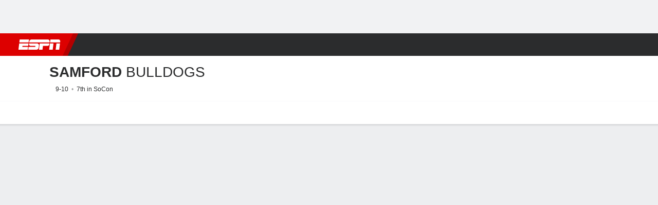

--- FILE ---
content_type: text/html; charset=utf-8
request_url: http://score-origin.espn.com/mens-college-basketball/team/stats/_/id/2535/table/game/sort/assists/dir/desc
body_size: 55542
content:

        <!doctype html>
        <html lang="en">
            <head>
                <meta charSet="utf-8" />

                <!-- ESPNFITT | 2a2c150e2c69 | 14242225 | dc32d7da | score-origin.espn.com | Sun, 18 Jan 2026 08:16:41 GMT -->
                <script>__dataLayer={"pageViewed":false,"helpersEnabled":false,"page":{"author":"","game_id":"","league":"Not Applicable","page_infrastructure":"fitt","placement":"","play_location":"","premium":"","purchase_method":"","referer":"","search_query":"","section":"","story_id":"","story_title":"","start_type":""},"site":{"portal":"sports","application_name":"Espn Web - Fitt","country":"us","edition":"en-us","site":"espn","language":"en_us","orientation":"desktop"},"pzn":{"affiliate_name":"not authenticated","login_status":"anonymous","betaccountlinked":"no","entitlements":"","has_favorites":"no","hidebetting":"false","has_fantasy":"no","has_notifications":"no","auto_start":"no","userab_1":"","league_manager":"no","paywallshown":"no","isptveauthenticated":"no","ssotveauthenticated":"no","tveauthenticated":"no"},"visitor":{"dssid":"","ad_blocker":"no","wholesale_user":"no","wholesale_mvpd_user":"no","wholesale_provider":"no provider"}}; try{ __dataLayer.visitor = __dataLayer.visitor || {}; __dataLayer.visitor.consent = Object.assign({ isAnonymous: !1 }, JSON.parse(localStorage.getItem('consentToken')).data);}catch(e){}</script>
                <script src="https://dcf.espn.com/TWDC-DTCI/prod/Bootstrap.js"></script>
                <script>
            (function(h,o,u,n,d) {
                h=h[d]=h[d]||{q:[],onReady:function(c){h.q.push(c)}}
                d=o.createElement(u);d.async=1;d.src=n
                n=o.getElementsByTagName(u)[0];n.parentNode.insertBefore(d,n)
            })(window,document,'script','https://www.datadoghq-browser-agent.com/us1/v5/datadog-rum.js','DD_RUM');
            
            window.DD_RUM.onReady(function() {
                window.DD_RUM.setGlobalContext({
                    twdcgrid: {
                        yp_team_id: "67c86818ce5ff1871b58289f",
                        yp_service_id: "67b8d8e244357475ee4bd4b4",
                        datadog_log_index: "observability"
                    }
                });
            });
        </script>
                <title data-react-helmet="true">Samford Bulldogs 2025-26 Men&#x27;s College Basketball Stats - ESPN</title>
                <meta data-react-helmet="true" name="description" content="Visit ESPN for Samford Bulldogs live scores, video highlights, and latest news. Find standings and the full 2025-26 season schedule."/><meta data-react-helmet="true" property="fb:app_id" content="116656161708917"/><meta data-react-helmet="true" property="og:site_name" content="ESPN"/><meta data-react-helmet="true" property="og:url" content="http://www.espn.com/mens-college-basketball/team/stats/_/id/2535/sort/assists"/><meta data-react-helmet="true" property="og:title" content="Samford Bulldogs 2025-26 Men&#x27;s College Basketball Stats - ESPN"/><meta data-react-helmet="true" property="og:description" content="Visit ESPN for Samford Bulldogs live scores, video highlights, and latest news. Find standings and the full 2025-26 season schedule."/><meta data-react-helmet="true" property="og:image" content="https://a.espncdn.com/combiner/i?img=/i/teamlogos/ncaa/500/2535.png"/><meta data-react-helmet="true" property="og:image:width" content="500"/><meta data-react-helmet="true" property="og:image:height" content="500"/><meta data-react-helmet="true" property="og:type" content="website"/><meta data-react-helmet="true" name="twitter:site" content="espn"/><meta data-react-helmet="true" name="twitter:url" content="http://www.espn.com/mens-college-basketball/team/stats/_/id/2535/sort/assists"/><meta data-react-helmet="true" name="twitter:title" content="Samford Bulldogs 2025-26 Men&#x27;s College Basketball Stats - ESPN"/><meta data-react-helmet="true" name="twitter:description" content="Visit ESPN for Samford Bulldogs live scores, video highlights, and latest news. Find standings and the full 2025-26 season schedule."/><meta data-react-helmet="true" name="twitter:card" content="summary"/><meta data-react-helmet="true" name="twitter:image" content="https://a.espncdn.com/combiner/i?img=/i/teamlogos/ncaa/500/2535.png"/><meta data-react-helmet="true" name="twitter:app:name:iphone" content="ESPN"/><meta data-react-helmet="true" name="twitter:app:id:iphone" content="317469184"/><meta data-react-helmet="true" name="twitter:app:name:googleplay" content="ESPN"/><meta data-react-helmet="true" name="twitter:app:id:googleplay" content="com.espn.score_center"/><meta data-react-helmet="true" name="title" content="Samford Bulldogs 2025-26 Men&#x27;s College Basketball Stats - ESPN"/><meta data-react-helmet="true" name="medium" content="website"/><meta data-react-helmet="true" name="robots" content="noindex"/>
                <meta name="viewport" content="initial-scale=1.0, maximum-scale=1.0, user-scalable=no" />
                <meta http-equiv="x-ua-compatible" content="IE=edge" />
                <meta property="og:locale" content="en_US" />

                <link href="//cdn1.espn.net" rel="preconnect" />
                <link href='https://tredir.espn.com' rel='preconnect' crossorigin />
                <link href='https://cdn.registerdisney.go.com' rel='preconnect' crossorigin />
                <link href='https://fan.api.espn.com' rel='preconnect' crossorigin />
                <link href='https://cdn.espn.com' rel='preconnect' crossorigin />
                <link href='https://a.espncdn.com' rel='preconnect' crossorigin />
                <link href='https://site.web.api.espn.com' rel='preconnect' crossorigin />
                <link rel="mask-icon" sizes="any" href="https://a.espncdn.com/prod/assets/icons/E.svg" color="#990000" />
                <link rel="shortcut icon" href="https://a.espncdn.com/favicon.ico" />
                <link rel="apple-touch-icon" href="https://a.espncdn.com/wireless/mw5/r1/images/bookmark-icons-v2/espn-icon-57x57.png" />
                <link rel="apple-touch-icon-precomposed" href="https://a.espncdn.com/wireless/mw5/r1/images/bookmark-icons-v2/espn-icon-57x57.png" />
                <link rel="apple-touch-icon-precomposed" sizes="72x72" href="https://a.espncdn.com/wireless/mw5/r1/images/bookmark-icons-v2/espn-icon-72x72.png" />
                <link rel="apple-touch-icon-precomposed" sizes="114x114" href="https://a.espncdn.com/wireless/mw5/r1/images/bookmark-icons-v2/espn-icon-114x114.png" />
                <link rel="apple-touch-icon-precomposed" sizes="152x152" href="https://a.espncdn.com/wireless/mw5/r1/images/bookmark-icons-v2/espn-icon-152x152.png" />

                <link rel="manifest" href="/manifest.json">

                

                
                
                <link data-react-helmet="true" rel="stylesheet" href="//cdn1.espn.net/fitt/dc32d7da8133-release-01-13-2026.2.0.3935/client/espnfitt/css/fusion-75ea4387.css"/><link data-react-helmet="true" rel="stylesheet" href="//cdn1.espn.net/fitt/dc32d7da8133-release-01-13-2026.2.0.3935/client/espnfitt/css/7245-c047e00a.css"/><link data-react-helmet="true" rel="stylesheet" href="//cdn1.espn.net/fitt/dc32d7da8133-release-01-13-2026.2.0.3935/client/espnfitt/css/espnfitt-233f2380.css"/><link data-react-helmet="true" rel="stylesheet" href="//cdn1.espn.net/fitt/dc32d7da8133-release-01-13-2026.2.0.3935/client/espnfitt/css/394-f8f14c08.css"/><link data-react-helmet="true" rel="stylesheet" href="//cdn1.espn.net/fitt/dc32d7da8133-release-01-13-2026.2.0.3935/client/espnfitt/css/1992-328fafc3.css"/><link data-react-helmet="true" rel="stylesheet" href="//cdn1.espn.net/fitt/dc32d7da8133-release-01-13-2026.2.0.3935/client/espnfitt/css/team.stats-16d2c647.css"/><link data-react-helmet="true" rel="canonical" href="http://www.espn.com/mens-college-basketball/team/stats/_/id/2535/sort/assists"/><link data-react-helmet="true" rel="preload" as="font" type="font/woff2" href="https://a.espncdn.com/fonts/_Publico/PublicoBannerExtraboldWeb.woff2" crossorigin="true"/><link data-react-helmet="true" rel="preload" as="font" type="font/woff2" href="https://a.espncdn.com/fonts/_BentonSans/BentonSansBlack.woff2" crossorigin="true"/><link data-react-helmet="true" rel="preload" as="font" type="font/woff2" href="https://a.espncdn.com/fonts/_BentonSansCond/BentonSansCondBold.woff2" crossorigin="true"/><link data-react-helmet="true" rel="preload" as="font" type="font/woff2" href="https://a.espncdn.com/fonts/_PlayoffProCond/PlayoffProCondBold.woff2" crossorigin="true"/><link data-react-helmet="true" rel="preload" as="font" type="font/woff2" href="https://a.espncdn.com/fonts/_PlayoffProCond/PlayoffProCondBlack.woff2" crossorigin="true"/><link data-react-helmet="true" rel="preload" as="font" type="font/woff2" href="https://a.espncdn.com/fonts/_BentonSans/BentonSansBold.woff2" crossorigin="true"/><link data-react-helmet="true" rel="preload" as="font" type="font/woff2" href="https://a.espncdn.com/fonts/_BentonSans/BentonSansMedium.woff2" crossorigin="true"/><link data-react-helmet="true" rel="preload" as="font" type="font/woff2" href="https://a.espncdn.com/fonts/_BentonSans/BentonSansRegular.woff2" crossorigin="true"/><link data-react-helmet="true" rel="preload" as="font" type="font/woff2" href="https://a.espncdn.com/fonts/_Ignite/ESPNIgniteDisplay-CondensedHeavy-Web.woff2" crossorigin="true"/><link data-react-helmet="true" rel="preload" as="font" type="font/woff2" href="https://a.espncdn.com/fonts/_Ignite/ESPNIgniteText-Regular-Web.woff2" crossorigin="true"/><link data-react-helmet="true" rel="preload" as="font" type="font/woff2" href="https://a.espncdn.com/fonts/_Ignite/ESPNIgniteTextCondensed-Regular-Web.woff2" crossorigin="true"/><link data-react-helmet="true" rel="preload" as="font" type="font/woff2" href="https://a.espncdn.com/fonts/_Ignite/ESPNIgniteTextCondensed-Bold-Web.woff2" crossorigin="true"/><link data-react-helmet="true" rel="alternate" href="android-app://com.espn.score_center/sportscenter/x-callback-url/showClubhouse?uid=s:40~l:41~t:2535&amp;section=stats"/><link data-react-helmet="true" rel="alternate" hreflang="en-us" href="http://www.espn.com/mens-college-basketball/team/stats/_/id/2535/sort/assists"/><link data-react-helmet="true" rel="alternate" hreflang="pt-br" href="http://www.espn.com.br/basquete/universitario-masculino/time/estatisticas/_/id/2535/ordenar/assists"/><link data-react-helmet="true" rel="alternate" hreflang="en-in" href="http://www.espn.in/mens-college-basketball/team/stats/_/id/2535/sort/assists"/><link data-react-helmet="true" rel="alternate" hreflang="en-za" href="http://africa.espn.com/mens-college-basketball/team/stats/_/id/2535/sort/assists"/><link data-react-helmet="true" rel="alternate" hreflang="en-au" href="http://www.espn.com.au/mens-college-basketball/team/stats/_/id/2535/sort/assists"/><link data-react-helmet="true" rel="alternate" hreflang="es-ve" href="http://www.espn.com.ve/basquetbol/colegial-hombres/equipo/estadisticas/_/id/2535/ordenar/assists"/><link data-react-helmet="true" rel="alternate" hreflang="es-cl" href="http://www.espn.cl/basquetbol/colegial-hombres/equipo/estadisticas/_/id/2535/ordenar/assists"/><link data-react-helmet="true" rel="alternate" hreflang="es-mx" href="http://www.espn.com.mx/basquetbol/colegial-hombres/equipo/estadisticas/_/id/2535/ordenar/assists"/><link data-react-helmet="true" rel="alternate" hreflang="es-co" href="http://www.espn.com.co/basquetbol/colegial-hombres/equipo/estadisticas/_/id/2535/ordenar/assists"/><link data-react-helmet="true" rel="alternate" hreflang="es-pe" href="http://www.espn.com.pe/basquetbol/colegial-hombres/equipo/estadisticas/_/id/2535/ordenar/assists"/><link data-react-helmet="true" rel="alternate" hreflang="es-ar" href="http://www.espn.com.ar/basquetbol/colegial-hombres/equipo/estadisticas/_/id/2535/ordenar/assists"/><link data-react-helmet="true" rel="alternate" hreflang="es-us" href="http://espndeportes.espn.com/basquetbol/colegial-hombres/equipo/estadisticas/_/id/2535/ordenar/assists"/><link data-react-helmet="true" rel="alternate" hreflang="en-ph" href="http://www.espn.ph/mens-college-basketball/team/stats/_/id/2535/sort/assists"/><link data-react-helmet="true" rel="alternate" hreflang="en-gb" href="http://www.espn.co.uk/mens-college-basketball/team/stats/_/id/2535/sort/assists"/><link data-react-helmet="true" rel="alternate" hreflang="en-sg" href="http://www.espn.com.sg/mens-college-basketball/team/stats/_/id/2535/sort/assists"/><link data-react-helmet="true" rel="alternate" hreflang="es-gt" href="http://www.espn.com.gt/basquetbol/colegial-hombres/equipo/estadisticas/_/id/2535/ordenar/assists"/><link data-react-helmet="true" rel="alternate" hreflang="es-uy" href="http://www.espn.com.uy/basquetbol/colegial-hombres/equipo/estadisticas/_/id/2535/ordenar/assists"/><link data-react-helmet="true" rel="alternate" hreflang="es-do" href="http://www.espn.com.do/basquetbol/colegial-hombres/equipo/estadisticas/_/id/2535/ordenar/assists"/><link data-react-helmet="true" rel="alternate" hreflang="es-ec" href="http://www.espn.com.ec/basquetbol/colegial-hombres/equipo/estadisticas/_/id/2535/ordenar/assists"/><link data-react-helmet="true" rel="alternate" hreflang="es-pa" href="http://www.espn.com.pa/basquetbol/colegial-hombres/equipo/estadisticas/_/id/2535/ordenar/assists"/><link data-react-helmet="true" rel="alternate" hreflang="es-cr" href="http://www.espn.co.cr/basquetbol/colegial-hombres/equipo/estadisticas/_/id/2535/ordenar/assists"/><link data-react-helmet="true" rel="alternate" hreflang="nl-nl" href="http://www.espn.nl/college-basketball-mannen/team/statistieken/_/id/2535/sort/assists"/>
                <script src="//cdn1.espn.net/fitt/dc32d7da8133-release-01-13-2026.2.0.3935/client/espnfitt/runtime-68c5a4c8.js" defer></script><script src="//cdn1.espn.net/fitt/dc32d7da8133-release-01-13-2026.2.0.3935/client/espnfitt/dmp-sdk-e891f094.js" defer></script><script src="//cdn1.espn.net/fitt/dc32d7da8133-release-01-13-2026.2.0.3935/client/espnfitt/7245-90009857.js" defer></script><script src="//cdn1.espn.net/fitt/dc32d7da8133-release-01-13-2026.2.0.3935/client/espnfitt/1609-dac15037.js" defer></script><script src="//cdn1.espn.net/fitt/dc32d7da8133-release-01-13-2026.2.0.3935/client/espnfitt/9264-abee4af7.js" defer></script><script src="//cdn1.espn.net/fitt/dc32d7da8133-release-01-13-2026.2.0.3935/client/espnfitt/394-78560395.js" defer></script><script src="//cdn1.espn.net/fitt/dc32d7da8133-release-01-13-2026.2.0.3935/client/espnfitt/1765-53c8f25a.js" defer></script><script src="//cdn1.espn.net/fitt/dc32d7da8133-release-01-13-2026.2.0.3935/client/espnfitt/3725-6f63c071.js" defer></script><script src="//cdn1.espn.net/fitt/dc32d7da8133-release-01-13-2026.2.0.3935/client/espnfitt/736-1393482f.js" defer></script><script src="//cdn1.espn.net/fitt/dc32d7da8133-release-01-13-2026.2.0.3935/client/espnfitt/9382-7c9f9a40.js" defer></script><script src="//cdn1.espn.net/fitt/dc32d7da8133-release-01-13-2026.2.0.3935/client/espnfitt/6746-e2a20a3a.js" defer></script><script src="//cdn1.espn.net/fitt/dc32d7da8133-release-01-13-2026.2.0.3935/client/espnfitt/2553-7cb1f6b5.js" defer></script><script src="//cdn1.espn.net/fitt/dc32d7da8133-release-01-13-2026.2.0.3935/client/espnfitt/5799-a7bc2fca.js" defer></script><script src="//cdn1.espn.net/fitt/dc32d7da8133-release-01-13-2026.2.0.3935/client/espnfitt/8794-fb34b91c.js" defer></script>
                <link rel="prefetch" href="//cdn1.espn.net/fitt/dc32d7da8133-release-01-13-2026.2.0.3935/client/espnfitt/_manifest.js" as="script" /><link rel="prefetch" href="//cdn1.espn.net/fitt/dc32d7da8133-release-01-13-2026.2.0.3935/client/espnfitt/espn-en-7ceea7f0.js" as="script" />
<link rel="prefetch" href="//cdn1.espn.net/fitt/dc32d7da8133-release-01-13-2026.2.0.3935/client/espnfitt/espnfitt-be3173f7.js" as="script" />
<link rel="prefetch" href="//cdn1.espn.net/fitt/dc32d7da8133-release-01-13-2026.2.0.3935/client/espnfitt/team.stats-1103646a.js" as="script" />
                <style type="text/css" id="fittLoadingStyle">
   .page-container,
   .Nav__Primary__Menu,
   .Nav__Secondary__Menu,
    .NavSecondary--GamePackage,
   .SoccerPerformers--gamepackage,
   .ScoreCell__Notes--footer,
   .Gamestrip,
   .Ad:before {
       opacity:                    0;
   }
</style>
                <noscript>
            <style type="text/css">
                div.HeaderScoreboardContainer, div.Ad, div.sponsored-content { display: none !important; }
                .page-container,
                .Nav__Primary .Nav__Primary__Menu .Nav__Primary__Menu__Item a,
                .Nav__Primary .Nav__Primary__Menu .Nav__Primary__Menu__Item .Nav__Primary__Menu__Link,
                .Nav__Secondary .Nav__Secondary__Menu .Nav__Secondary__Menu__Title .Nav__Secondary__Menu__Link,
                .Nav__Secondary .Nav__Secondary__Menu .Nav__Secondary__Menu__Item .Nav__Secondary__Menu__Link {
                    opacity: 1;
                }
            </style>
        </noscript>
                <script async src="https://a.espncdn.com/prod/scripts/analytics/ESPN_at_v2.rs.min.js"></script>
            </head>
            <body>
                <img width="99999" height="99999" alt="" style="pointer-events: none; position: absolute; top: 0; left: 0; width: 99%; height: 99%; max-width: 99%; max-height: 99%;" src="[data-uri]">
                
                <div id="espnfitt"><div id="DataWrapper"><div id="fitt-analytics"><div id="themeProvider" class="theme-light "><div class="bp-mobileMDPlus bp-mobileLGPlus bp-tabletPlus bp-desktopPlus bp-desktopLGPlus" data-fitt-page-type="team"><div id="lightboxContainer"></div><div class="HeaderScoreboardWrapper"><div class="HeaderScoreboardContainer HeaderScoreboardContainer--loading"><section class="HeaderScoreboard HeaderScoreboard--empty" aria-label="HeaderScoreboard"><button class="HiddenSkip" data-skip="content">Skip to main content</button><button class="HiddenSkip" data-skip="nav">Skip to navigation</button><div class="HeaderScoreboard__Wrapper"><div class="HeaderScoreboard__Carousel"><div class="HeaderScoreboard__Carousel__Nav HeaderScoreboard__Carousel__Nav--prev is-disabled"><svg aria-hidden="true" class="icon__svg" viewBox="0 0 24 24"><use xlink:href="#icon__caret__left"></use></svg></div><div class="HeaderScoreboard__Carousel__Wrapper"><div style="transform:translateX(0px);transition:0.7s ease"><div class="HeaderScoreboard__Events"><div class="HeaderScoreboard__SportSection"><div class="ScoreCell ScoreCell--md ScoreCell--noLinks" role="group"><a class="ScoreCell__LinkOverlay"></a><div class="ScoreCell__Link"><div class="ScoreCell__Link__Event__Detail"><div class="ScoreCell__CompetitorDetails"><ul class="ScoreCell__Competitors"></ul></div></div></div></div></div></div></div></div><div class="HeaderScoreboard__Carousel__Nav HeaderScoreboard__Carousel__Nav--next is-disabled"><svg aria-hidden="true" class="icon__svg" viewBox="0 0 24 24"><use xlink:href="#icon__caret__right"></use></svg></div></div></div></section></div></div><header class="db Site__Header__Wrapper sticky"><div class="Site__Header db left-0 top-0 w-100 bg-clr-gray-02 Site__Header--espn"><nav class="Nav__Primary center flex justify-between items-center" aria-label="Global Navigation"><div class="Nav__Primary__Section Nav__Primary__Section--left"><div class="Nav__Primary__Branding__Logo"><div class="Nav__Primary__Branding__Wrapper"><a class="AnchorLink Nav__Primary__Branding Nav__Primary__Branding--espn" tabindex="0" data-track-nav_layer="global nav" data-track-nav_item="espn-logo" aria-label="ESPN Home Page" href="/">ESPN</a></div></div><ul class="Nav__Primary__Menu flex Nav__Primary__Menu--left w-100"><div><li class="Nav__Primary__Menu__Item flex items-center relative Nav__Primary__Menu__Item--espn-en n7 Nav__AccessibleMenuItem_Wrapper" data-testid="NavAccessibleMenuItem"><a class="AnchorLink Button--unstyled Nav__Primary__Menu__Link clr-white flex items-center" tabindex="0" aria-label="ESPN NFL Home Page" href="/nfl/" id="nav-link-undefined" aria-selected="false" data-track-nav_item="nfl" data-track-nav_layer="global nav"><div class="Nav__Primary__Menu__Item--button-container"><span class="Nav__Text Nav__Primary__Menu__Item--text" data-resource-id="team.nfl_tab">NFL</span></div></a><button aria-label="NFL" aria-expanded="false" class="Button--unstyled Nav__Primary__Menu__Toggle" tabindex="0" aria-haspopup="true"><svg role="img" aria-hidden="true" class="Nav__SubmenuIndicatorIcon icon__svg fill-clr-white icon_svg--dark icon__svg" viewBox="0 0 24 24"><title id="undefined-submenu">NFL</title><use xlink:href="#icon__caret__down"></use></svg></button></li></div><div><li class="Nav__Primary__Menu__Item flex items-center relative Nav__Primary__Menu__Item--espn-en n7 Nav__AccessibleMenuItem_Wrapper" data-testid="NavAccessibleMenuItem"><a class="AnchorLink Button--unstyled Nav__Primary__Menu__Link clr-white flex items-center" tabindex="0" aria-label="ESPN NBA Home Page" href="/nba/" id="nav-link-undefined" aria-selected="false" data-track-nav_item="nba" data-track-nav_layer="global nav"><div class="Nav__Primary__Menu__Item--button-container"><span class="Nav__Text Nav__Primary__Menu__Item--text" data-resource-id="team.nba_tab">NBA</span></div></a><button aria-label="NBA" aria-expanded="false" class="Button--unstyled Nav__Primary__Menu__Toggle" tabindex="0" aria-haspopup="true"><svg role="img" aria-hidden="true" class="Nav__SubmenuIndicatorIcon icon__svg fill-clr-white icon_svg--dark icon__svg" viewBox="0 0 24 24"><title id="undefined-submenu">NBA</title><use xlink:href="#icon__caret__down"></use></svg></button></li></div><div><li class="Nav__Primary__Menu__Item flex items-center relative Nav__Primary__Menu__Item--espn-en n7 Nav__AccessibleMenuItem_Wrapper" data-testid="NavAccessibleMenuItem"><a class="AnchorLink Button--unstyled Nav__Primary__Menu__Link clr-white flex items-center" tabindex="0" aria-label="ESPN NCAAF Home Page" href="/college-football/" id="nav-link-undefined" aria-selected="false" data-track-nav_item="ncaaf" data-track-nav_layer="global nav"><div class="Nav__Primary__Menu__Item--button-container"><span class="Nav__Text Nav__Primary__Menu__Item--text" data-resource-id="team.ncaaf_tab">NCAAF</span></div></a><button aria-label="NCAAF" aria-expanded="false" class="Button--unstyled Nav__Primary__Menu__Toggle" tabindex="0" aria-haspopup="true"><svg role="img" aria-hidden="true" class="Nav__SubmenuIndicatorIcon icon__svg fill-clr-white icon_svg--dark icon__svg" viewBox="0 0 24 24"><title id="undefined-submenu">NCAAF</title><use xlink:href="#icon__caret__down"></use></svg></button></li></div><div><li class="Nav__Primary__Menu__Item flex items-center relative Nav__Primary__Menu__Item--active Nav__Primary__Menu__Item--espn-en n7 Nav__AccessibleMenuItem_Wrapper" data-testid="NavAccessibleMenuItem"><a class="AnchorLink Button--unstyled Nav__Primary__Menu__Link clr-white flex items-center" tabindex="0" aria-label="ESPN NCAAM Home Page" href="/mens-college-basketball/" id="nav-link-undefined" aria-selected="true" data-track-nav_item="ncaam" data-track-nav_layer="global nav"><div class="Nav__Primary__Menu__Item--button-container"><span class="Nav__Text Nav__Primary__Menu__Item--text" data-resource-id="team.ncaam_tab">NCAAM</span></div></a><button aria-label="NCAAM" aria-expanded="false" class="Button--unstyled Nav__Primary__Menu__Toggle" tabindex="0" aria-haspopup="true"><svg role="img" aria-hidden="true" class="Nav__SubmenuIndicatorIcon icon__svg fill-clr-white icon_svg--dark icon__svg" viewBox="0 0 24 24"><title id="undefined-submenu">NCAAM</title><use xlink:href="#icon__caret__down"></use></svg></button></li></div><div><li class="Nav__Primary__Menu__Item flex items-center relative Nav__Primary__Menu__Item--espn-en n7 Nav__AccessibleMenuItem_Wrapper" data-testid="NavAccessibleMenuItem"><a class="AnchorLink Button--unstyled Nav__Primary__Menu__Link clr-white flex items-center" tabindex="0" aria-label="ESPN NCAAW Home Page" href="/womens-college-basketball/" id="nav-link-undefined" aria-selected="false" data-track-nav_item="ncaaw" data-track-nav_layer="global nav"><div class="Nav__Primary__Menu__Item--button-container"><span class="Nav__Text Nav__Primary__Menu__Item--text" data-resource-id="team.ncaaw_tab">NCAAW</span></div></a><button aria-label="NCAAW" aria-expanded="false" class="Button--unstyled Nav__Primary__Menu__Toggle" tabindex="0" aria-haspopup="true"><svg role="img" aria-hidden="true" class="Nav__SubmenuIndicatorIcon icon__svg fill-clr-white icon_svg--dark icon__svg" viewBox="0 0 24 24"><title id="undefined-submenu">NCAAW</title><use xlink:href="#icon__caret__down"></use></svg></button></li></div><div><li class="Nav__Primary__Menu__Item flex items-center relative Nav__Primary__Menu__Item--espn-en n7 Nav__AccessibleMenuItem_Wrapper" data-testid="NavAccessibleMenuItem"><a class="AnchorLink Button--unstyled Nav__Primary__Menu__Link clr-white flex items-center" tabindex="0" aria-label="ESPN NHL Home Page" href="/nhl/" id="nav-link-undefined" aria-selected="false" data-track-nav_item="nhl" data-track-nav_layer="global nav"><div class="Nav__Primary__Menu__Item--button-container"><span class="Nav__Text Nav__Primary__Menu__Item--text" data-resource-id="team.nhl_tab">NHL</span></div></a><button aria-label="NHL" aria-expanded="false" class="Button--unstyled Nav__Primary__Menu__Toggle" tabindex="0" aria-haspopup="true"><svg role="img" aria-hidden="true" class="Nav__SubmenuIndicatorIcon icon__svg fill-clr-white icon_svg--dark icon__svg" viewBox="0 0 24 24"><title id="undefined-submenu">NHL</title><use xlink:href="#icon__caret__down"></use></svg></button></li></div><div><li class="Nav__Primary__Menu__Item flex items-center relative Nav__Primary__Menu__Item--espn-en n7 Nav__AccessibleMenuItem_Wrapper" data-testid="NavAccessibleMenuItem"><a class="AnchorLink Button--unstyled Nav__Primary__Menu__Link clr-white flex items-center" tabindex="0" aria-label="ESPN Soccer Home Page" href="/soccer/" id="nav-link-undefined" aria-selected="false" data-track-nav_item="soccer" data-track-nav_layer="global nav"><div class="Nav__Primary__Menu__Item--button-container"><span class="Nav__Text Nav__Primary__Menu__Item--text" data-resource-id="team.soccer_tab">Soccer</span></div></a><button aria-label="Soccer" aria-expanded="false" class="Button--unstyled Nav__Primary__Menu__Toggle" tabindex="0" aria-haspopup="true"><svg role="img" aria-hidden="true" class="Nav__SubmenuIndicatorIcon icon__svg fill-clr-white icon_svg--dark icon__svg" viewBox="0 0 24 24"><title id="undefined-submenu">Soccer</title><use xlink:href="#icon__caret__down"></use></svg></button></li></div><div><li class="Nav__Primary__Menu__Item flex items-center relative Nav__Primary__Menu__Item--espn-en n7 Nav__AccessibleMenuItem_Wrapper" data-testid="NavAccessibleMenuItem"><a class="AnchorLink Button--unstyled Nav__Primary__Menu__Link clr-white flex items-center" tabindex="0" aria-label="ESPN More Sports Home Page" href="#" id="nav-link-undefined" aria-selected="false" data-track-nav_item="more sports" data-track-nav_layer="global nav"><span class="Nav__Text Nav__Primary__Menu__Item--text" data-resource-id="team.moresports_tab">More Sports</span></a><button aria-label="More Sports" aria-expanded="false" class="Button--unstyled Nav__Primary__Menu__Toggle" tabindex="0" aria-haspopup="true"><svg role="img" aria-hidden="true" class="Nav__SubmenuIndicatorIcon icon__svg fill-clr-white icon_svg--dark icon__svg" viewBox="0 0 24 24"><title id="undefined-submenu">More Sports</title><use xlink:href="#icon__caret__down"></use></svg></button></li></div></ul></div><div class="Nav__Primary__Section Nav__Primary__Section--right"><ul class="Nav__Primary__Menu flex Nav__Primary__Menu--right flex-none"><div><li class="Nav__Primary__Menu__Item flex items-center relative Nav__Primary__Menu__Item--espn-en n7 Nav__AccessibleMenuItem_Wrapper" data-testid="NavAccessibleMenuItem"><a class="AnchorLink Button--unstyled Nav__Primary__Menu__Link clr-white flex items-center" tabindex="0" href="http://www.espn.com/watch/" id="nav-link-undefined" aria-selected="false" data-track-nav_item="watch" data-track-nav_layer="global nav"><div class="Nav__Primary__Menu__Item--button-container"><div class="Nav__Primary__Menu__Item--image-container"><img alt="Watch ESPN" class="Image Nav__Primary__Menu__Item--icon" data-mptype="image" src="[data-uri]"/></div><span class="Nav__Text Nav__Primary__Menu__Item--text" data-resource-id="team.watch_tab">Watch</span></div></a><button aria-label="Watch" aria-expanded="false" class="Button--unstyled Nav__Primary__Menu__Toggle" tabindex="0" aria-haspopup="true"><svg role="img" aria-hidden="true" class="Nav__SubmenuIndicatorIcon icon__svg fill-clr-white icon_svg--dark icon__svg" viewBox="0 0 24 24"><title id="undefined-submenu">Watch</title><use xlink:href="#icon__caret__down"></use></svg></button></li></div><div><li class="Nav__Primary__Menu__Item flex items-center relative Nav__Primary__Menu__Item--espn-en n7 Nav__AccessibleMenuItem_Wrapper" data-testid="NavAccessibleMenuItem"><a class="AnchorLink Button--unstyled Nav__Primary__Menu__Link clr-white flex items-center" tabindex="0" href="/fantasy/" id="nav-link-undefined" aria-selected="false" data-track-nav_item="fantasy" data-track-nav_layer="global nav"><div class="Nav__Primary__Menu__Item--button-container"><div class="Nav__Primary__Menu__Item--image-container"><img alt="ESPN Fantasy" class="Image Nav__Primary__Menu__Item--icon" data-mptype="image" src="[data-uri]"/></div><span class="Nav__Text Nav__Primary__Menu__Item--text" data-resource-id="team.fantasy_tab">Fantasy</span></div></a><button aria-label="Fantasy" aria-expanded="false" class="Button--unstyled Nav__Primary__Menu__Toggle" tabindex="0" aria-haspopup="true"><svg role="img" aria-hidden="true" class="Nav__SubmenuIndicatorIcon icon__svg fill-clr-white icon_svg--dark icon__svg" viewBox="0 0 24 24"><title id="undefined-submenu">Fantasy</title><use xlink:href="#icon__caret__down"></use></svg></button></li></div></ul><ul class="Nav__Primary__Menu flex Nav__Primary__Menu--right flex-none"><div><li class="Nav__Primary__Menu__Item flex-none relative wheretowatchBtn n7 Nav__AccessibleMenuItem_Wrapper" data-testid="NavAccessibleMenuItem"><a class="AnchorLink Button--unstyled" tabindex="0" href="https://www.espn.com/where-to-watch" id="nav-link-undefined" aria-selected="false" data-track-nav_item="watch icon" data-track-nav_layer="global nav"><div class="Nav__Primary__Menu__Link clr-white flex items-center ns7 Nav__Primary__Menu__Item--button-container clr-white"><div class="Nav__Primary__Menu__Item--image-container clr-white"><svg aria-hidden="true" class="prism-Iconography prism-Iconography--misc-w2W Nav__Primary__Menu__Item--icon" focusable="false" height="1em" viewBox="0 0 32 32" width="1em" xmlns="http://www.w3.org/2000/svg" xmlns:xlink="http://www.w3.org/1999/xlink"><path fill="currentColor" d="M12.4 10h12.8v2.4H12.4V10zM25.2 16.4H12.4v2.4h12.8v-2.4zM9.6 17.6a1.6 1.6 0 11-3.2 0 1.6 1.6 0 013.2 0zM8 12.8a1.6 1.6 0 100-3.2 1.6 1.6 0 000 3.2z"></path><path fill="currentColor" d="M.4 2h31.2v24.8H22V30H10v-3.2H.4V2zm28.8 22.4v-20H2.8v20h26.4z"></path></svg></div><span class="Nav__Text Nav__Primary__Menu__Item--text" data-resource-id="team.whereto watch_tab">Where to Watch</span></div></a></li></div><li class="Nav__Primary__Menu__Item Nav__Search flex-none relative"><div class="Nav__Search__Toggle"><svg aria-expanded="false" tabindex="0" role="button" aria-hidden="false" aria-labelledby="navSearchLabel" class="icon__svg" viewBox="0 0 24 24"><title id="navSearchLabel">Search</title><use xlink:href="#icon__search__v2"></use></svg></div></li></ul></div></nav></div></header><div id="fittBGContainer"><div id="fittBGContainerInner"><div id="fittBGContainerInside"><div id="fittBGAd" data-box-type="fitt-adbox-wallpaper"><div class="Ad ad-slot" data-slot-type="wallpaper" data-collapse-before-load="true" data-exclude-bp="s,m" data-slot-kvps="pos=wallpaper"></div></div></div></div></div><main id="fittPageContainer" tabindex="-1"><div data-box-type="fitt-adbox-exclusions"><div class="Ad ad-slot" data-slot-type="exclusions" data-category-exclusion="true" data-slot-kvps="pos=exclusions"></div></div><div class="pageContent"><div class="StickyContainer" data-sticky-parent="true"><div class="ResponsiveWrapper"><div class="ClubhouseHeader w-100 overflow-hidden bb ph4 ClubhouseHeader--tabletPlus bg-clr-white brdr-clr-gray-10"><div class="ClubhouseHeader__Container w-100 center flex items-center justify-between"><div class="ClubhouseHeader__Main flex items-center pv3 justify-start"><img alt="Bulldogs" class="Image Logo Logo__xxl" data-mptype="image" src="[data-uri]"/><div class="ClubhouseHeader__Main_Aside pl4 relative"><h1 class="ClubhouseHeader__Name ttu flex items-start n2"><span class="flex flex-wrap"><span class="db pr3 nowrap fw-bold">Samford</span><span class="db">Bulldogs</span></span></h1><div class="ClubhouseHeader__TeamDetails flex items-center mt3"><ul class="list flex ClubhouseHeader__Record n8 ml4"><li>9-10</li><li>7th in SoCon</li></ul></div></div></div></div></div></div><div class="" data-sticky="true"><div class="ScrollSpy_container"><span></span></div><nav class="Nav__Secondary bg-clr-white brdr-clr-gray-03" aria-label="Secondary Navigation" data-testid="Nav_Secondary"><div class="Nav__Secondary__Inner"><ul class="Nav__Secondary__Menu center flex items-center relative"><li class="Nav__Secondary__Menu__Title flex-none n7 mr2 relative hideLogoUntilSticky"><a class="AnchorLink Nav__Secondary__Menu__Link clr-gray-01 flex items-center pl3 pr4" tabindex="0" href="/mens-college-basketball/team/_/id/2535/samford-bulldogs"><img alt="" class="Image Logo Nav__Secondary__Menu__Logo mr2 Logo__md" data-mptype="image" src="[data-uri]"/><span class="Nav__Text" data-resource-id="team._tab"></span></a></li><div><li class="Nav__Secondary__Menu__Item flex items-center n7 relative n7 Nav__AccessibleMenuItem_Wrapper" data-testid="NavAccessibleMenuItem"><a class="AnchorLink Button--unstyled Nav__Secondary__Menu__Link clr-gray-01 flex items-center ph3" tabindex="0" href="/mens-college-basketball/team/_/id/2535" id="nav-link-undefined" aria-selected="false" data-track-nav_item="home" data-track-nav_layer="secondary nav"><span class="Nav__Text" data-resource-id="team.home_tab">Home</span></a></li></div><div><li class="Nav__Secondary__Menu__Item flex items-center n7 relative n7 Nav__AccessibleMenuItem_Wrapper" data-testid="NavAccessibleMenuItem"><a class="AnchorLink Button--unstyled Nav__Secondary__Menu__Link clr-gray-01 flex items-center ph3" tabindex="0" href="/mens-college-basketball/team/schedule/_/id/2535" id="nav-link-undefined" aria-selected="false" data-track-nav_item="schedule" data-track-nav_layer="secondary nav"><span class="Nav__Text" data-resource-id="team.schedule_tab">Schedule</span></a></li></div><div><li class="Nav__Secondary__Menu__Item flex items-center n7 relative Nav__Secondary__Menu__Item--active n7 Nav__AccessibleMenuItem_Wrapper" data-testid="NavAccessibleMenuItem"><a class="AnchorLink Button--unstyled Nav__Secondary__Menu__Link clr-gray-01 flex items-center ph3" tabindex="0" href="/mens-college-basketball/team/stats/_/id/2535" id="nav-link-undefined" aria-selected="true" data-track-nav_item="statistics" data-track-nav_layer="secondary nav"><span class="Nav__Text" data-resource-id="team.statistics_tab">Statistics</span></a></li></div><div><li class="Nav__Secondary__Menu__Item flex items-center n7 relative n7 Nav__AccessibleMenuItem_Wrapper" data-testid="NavAccessibleMenuItem"><a class="AnchorLink Button--unstyled Nav__Secondary__Menu__Link clr-gray-01 flex items-center ph3" tabindex="0" href="/mens-college-basketball/team/roster/_/id/2535" id="nav-link-undefined" aria-selected="false" data-track-nav_item="roster" data-track-nav_layer="secondary nav"><span class="Nav__Text" data-resource-id="team.roster_tab">Roster</span></a></li></div><div><li class="Nav__Secondary__Menu__Item flex items-center n7 relative justify-between n7 Nav__AccessibleMenuItem_Wrapper" data-testid="NavAccessibleMenuItem"><a class="AnchorLink Button--unstyled Nav__Secondary__Menu__Link clr-gray-01 flex items-center ph3" tabindex="0" href="https://www.vividseats.com/ncaab/samford-bulldogs-tickets.html?wsUser=717&amp;wsVar=us~mens-college-basketball~team,mens-college-basketball,desktop,en" id="nav-link-undefined" aria-selected="false" data-track-event_detail="tickets:https://www.vividseats.com/ncaab/samford-bulldogs-tickets.html?wsUser=717&amp;wsVar=us~mens-college-basketball~team,mens-college-basketball,desktop,en" data-track-event_name="exit link interaction" data-track-custom="yes" target="_blank" rel="noopener"><span class="Nav__Text" data-resource-id="team.tickets_tab">Tickets</span><svg role="img" tabindex="-1" aria-hidden="false" aria-label="External Link" class="icon-external ml2 icon__svg" viewBox="0 0 24 24"><title>External Link</title><use xlink:href="#icon__external"></use></svg></a></li></div></ul></div></nav></div><div class="" data-sticky="true"><div class="StickyContainer--gradient"></div></div><div data-box-type="fitt-adbox-banner"><div class="Ad Ad--banner ad-slot" data-slot-type="banner" data-slot-kvps="pos=banner"></div></div><div class="page-container cf"><div class="layout is-9-3"><div class="layout__column layout__column--1" role="main" aria-label="Standings Page"><section class="Card"><div class="Wrapper Card__Content"><div class="flex justify-between mt3 mb3 items-center"><h1 class="headline headline__h1 dib">Samford Bulldogs Stats 2025-26</h1></div><div class="stats-header"><div class="stats-header__item mt2"><div class="dropdown dropdown--md mr2 filters__seasonYearDropdown"><svg aria-hidden="true" data-resource-id="button.dropdown" class="dropdown__arrow icon__svg" viewBox="0 0 24 24"><use xlink:href="#icon__caret__down"></use></svg><select class="dropdown__select" style="text-overflow:ellipsis;overflow:hidden;width:126px" name="1768724201070::462b0000::cc790601:5dca:3956:4813:033a1c7ee38d"><option selected="" class="dropdown__option" data-resource-id="DropdownOption undefined" data-url="#" data-param-value="2026" value="2026">2025-26</option><option class="dropdown__option" data-resource-id="DropdownOption undefined" data-url="#" data-param-value="2025" value="2025">2024-25</option><option class="dropdown__option" data-resource-id="DropdownOption undefined" data-url="#" data-param-value="2024" value="2024">2023-24</option><option class="dropdown__option" data-resource-id="DropdownOption undefined" data-url="#" data-param-value="2023" value="2023">2022-23</option><option class="dropdown__option" data-resource-id="DropdownOption undefined" data-url="#" data-param-value="2022" value="2022">2021-22</option><option class="dropdown__option" data-resource-id="DropdownOption undefined" data-url="#" data-param-value="2021" value="2021">2020-21</option><option class="dropdown__option" data-resource-id="DropdownOption undefined" data-url="#" data-param-value="2020" value="2020">2019-20</option><option class="dropdown__option" data-resource-id="DropdownOption undefined" data-url="#" data-param-value="2019" value="2019">2018-19</option><option class="dropdown__option" data-resource-id="DropdownOption undefined" data-url="#" data-param-value="2018" value="2018">2017-18</option><option class="dropdown__option" data-resource-id="DropdownOption undefined" data-url="#" data-param-value="2017" value="2017">2016-17</option><option class="dropdown__option" data-resource-id="DropdownOption undefined" data-url="#" data-param-value="2016" value="2016">2015-16</option><option class="dropdown__option" data-resource-id="DropdownOption undefined" data-url="#" data-param-value="2015" value="2015">2014-15</option><option class="dropdown__option" data-resource-id="DropdownOption undefined" data-url="#" data-param-value="2014" value="2014">2013-14</option><option class="dropdown__option" data-resource-id="DropdownOption undefined" data-url="#" data-param-value="2013" value="2013">2012-13</option><option class="dropdown__option" data-resource-id="DropdownOption undefined" data-url="#" data-param-value="2012" value="2012">2011-12</option><option class="dropdown__option" data-resource-id="DropdownOption undefined" data-url="#" data-param-value="2011" value="2011">2010-11</option><option class="dropdown__option" data-resource-id="DropdownOption undefined" data-url="#" data-param-value="2010" value="2010">2009-10</option><option class="dropdown__option" data-resource-id="DropdownOption undefined" data-url="#" data-param-value="2009" value="2009">2008-09</option><option class="dropdown__option" data-resource-id="DropdownOption undefined" data-url="#" data-param-value="2008" value="2008">2007-08</option><option class="dropdown__option" data-resource-id="DropdownOption undefined" data-url="#" data-param-value="2007" value="2007">2006-07</option><option class="dropdown__option" data-resource-id="DropdownOption undefined" data-url="#" data-param-value="2006" value="2006">2005-06</option><option class="dropdown__option" data-resource-id="DropdownOption undefined" data-url="#" data-param-value="2005" value="2005">2004-05</option><option class="dropdown__option" data-resource-id="DropdownOption undefined" data-url="#" data-param-value="2004" value="2004">2003-04</option><option class="dropdown__option" data-resource-id="DropdownOption undefined" data-url="#" data-param-value="2003" value="2003">2002-03</option></select><select class="dropdown__select dropdown__select--sizing absolute w-auto" style="visibility:hidden" aria-hidden="true" name="fake-1768724201070::462b0000::cc790601:5dca:3956:4813:033a1c7ee38d"><option label="hidden">hidden</option></select></div></div></div><div class="Stats__LeadersTitle pt3" id="a11yLeadersTitle">Team leaders</div><div class="ResponsiveWrapper"><section class="StatLeaders flex" aria-labelledby="a11yLeadersTitle"><a href="https://www.espn.com/mens-college-basketball/player/_/id/4702680/jadin-booth" class="Athlete db flex-expand Athlete__Link clr-gray-01" data-player-uid="s:40~l:41~a:4702680"><h2 class="h8 mb2 clr-gray-03">Points</h2><div class="Athlete__PlayerHeadshotWrapper flex w-100 items-center"><div class="headshot inline-block relative flex-none mr3 headshot--md"><figure class="Image aspect-ratio--parent"><div class="RatioFrame aspect-ratio--1x1"></div><div class="Image__Wrapper aspect-ratio--child"><img alt="Jadin Booth" class="" title="Jadin Booth" data-mptype="image" src="[data-uri]"/></div></figure></div><div class="Athlete__PlayerWrapper flex justify-center flex-column flex-expand"><h3 class="di flex items-baseline n8"><span class="Athlete__PlayerName">Jadin Booth</span><span class="Athlete__NameDetails ml2 clr-gray-04 di ns9">G</span></h3><div class="Athlete__Stats mt2 clr-gray-04 ns9"></div><div class="flex items-center justify-between"><div class="clr-gray-01 pr3 hs2">19.9</div></div></div></div></a><a href="https://www.espn.com/mens-college-basketball/player/_/id/5176193/dylan-faulkner" class="Athlete db flex-expand Athlete__Link clr-gray-01" data-player-uid="s:40~l:41~a:5176193"><h2 class="h8 mb2 clr-gray-03">Rebounds</h2><div class="Athlete__PlayerHeadshotWrapper flex w-100 items-center"><div class="headshot inline-block relative flex-none mr3 headshot--md"><figure class="Image aspect-ratio--parent"><div class="RatioFrame aspect-ratio--1x1"></div><div class="Image__Wrapper aspect-ratio--child"><img alt="Dylan Faulkner" class="" title="Dylan Faulkner" data-mptype="image" src="[data-uri]"/></div></figure></div><div class="Athlete__PlayerWrapper flex justify-center flex-column flex-expand"><h3 class="di flex items-baseline n8"><span class="Athlete__PlayerName">Dylan Faulkner</span><span class="Athlete__NameDetails ml2 clr-gray-04 di ns9">F</span></h3><div class="Athlete__Stats mt2 clr-gray-04 ns9"></div><div class="flex items-center justify-between"><div class="clr-gray-01 pr3 hs2">7.1</div></div></div></div></a><a href="https://www.espn.com/mens-college-basketball/player/_/id/4898194/keaton-norris" class="Athlete db flex-expand Athlete__Link clr-gray-01" data-player-uid="s:40~l:41~a:4898194"><h2 class="h8 mb2 clr-gray-03">Assists</h2><div class="Athlete__PlayerHeadshotWrapper flex w-100 items-center"><div class="headshot inline-block relative flex-none mr3 headshot--md"><figure class="Image aspect-ratio--parent"><div class="RatioFrame aspect-ratio--1x1"></div><div class="Image__Wrapper aspect-ratio--child"><img alt="Keaton Norris" class="" title="Keaton Norris" data-mptype="image" src="[data-uri]"/></div></figure></div><div class="Athlete__PlayerWrapper flex justify-center flex-column flex-expand"><h3 class="di flex items-baseline n8"><span class="Athlete__PlayerName">Keaton Norris</span><span class="Athlete__NameDetails ml2 clr-gray-04 di ns9">G</span></h3><div class="Athlete__Stats mt2 clr-gray-04 ns9"></div><div class="flex items-center justify-between"><div class="clr-gray-01 pr3 hs2">4.9</div></div></div></div></a><a href="https://www.espn.com/mens-college-basketball/player/_/id/4702680/jadin-booth" class="Athlete db flex-expand Athlete__Link clr-gray-01" data-player-uid="s:40~l:41~a:4702680"><h2 class="h8 mb2 clr-gray-03">Steals</h2><div class="Athlete__PlayerHeadshotWrapper flex w-100 items-center"><div class="headshot inline-block relative flex-none mr3 headshot--md"><figure class="Image aspect-ratio--parent"><div class="RatioFrame aspect-ratio--1x1"></div><div class="Image__Wrapper aspect-ratio--child"><img alt="Jadin Booth" class="" title="Jadin Booth" data-mptype="image" src="[data-uri]"/></div></figure></div><div class="Athlete__PlayerWrapper flex justify-center flex-column flex-expand"><h3 class="di flex items-baseline n8"><span class="Athlete__PlayerName">Jadin Booth</span><span class="Athlete__NameDetails ml2 clr-gray-04 di ns9">G</span></h3><div class="Athlete__Stats mt2 clr-gray-04 ns9"></div><div class="flex items-center justify-between"><div class="clr-gray-01 pr3 hs2">0.9</div></div></div></div></a><a href="https://www.espn.com/mens-college-basketball/player/_/id/5176193/dylan-faulkner" class="Athlete db flex-expand Athlete__Link clr-gray-01" data-player-uid="s:40~l:41~a:5176193"><h2 class="h8 mb2 clr-gray-03">Blocks</h2><div class="Athlete__PlayerHeadshotWrapper flex w-100 items-center"><div class="headshot inline-block relative flex-none mr3 headshot--md"><figure class="Image aspect-ratio--parent"><div class="RatioFrame aspect-ratio--1x1"></div><div class="Image__Wrapper aspect-ratio--child"><img alt="Dylan Faulkner" class="" title="Dylan Faulkner" data-mptype="image" src="[data-uri]"/></div></figure></div><div class="Athlete__PlayerWrapper flex justify-center flex-column flex-expand"><h3 class="di flex items-baseline n8"><span class="Athlete__PlayerName">Dylan Faulkner</span><span class="Athlete__NameDetails ml2 clr-gray-04 di ns9">F</span></h3><div class="Athlete__Stats mt2 clr-gray-04 ns9"></div><div class="flex items-center justify-between"><div class="clr-gray-01 pr3 hs2">1.7</div></div></div></div></a></section></div><div class="ResponsiveTable ResponsiveTable--fixed-left mt5 remove_capitalize"><div class="Table__Title">Per Game Stats</div><div class="flex"><table style="border-collapse:collapse;border-spacing:0" class="Table Table--align-right Table--fixed Table--fixed-left"><colgroup class="Table__Colgroup"><col class="Table__Column"/></colgroup><thead class="Table__header-group Table__THEAD"><tr class="Table__TR Table__even"><th title="" class="Table__TH">Name</th></tr></thead><tbody class="Table__TBODY"><tr class="Table__TR Table__TR--sm Table__even" data-idx="0"><td class="Table__TD"><span class="" data-testid="playerCell"><a class="AnchorLink" tabindex="0" data-player-uid="s:40~l:41~a:4898194" href="https://www.espn.com/mens-college-basketball/player/_/id/4898194/keaton-norris">Keaton Norris</a><span class="font10"> <!-- -->G</span></span></td></tr><tr class="Table__TR Table__TR--sm Table__even" data-idx="1"><td class="Table__TD"><span class="" data-testid="playerCell"><a class="AnchorLink" tabindex="0" data-player-uid="s:40~l:41~a:4702680" href="https://www.espn.com/mens-college-basketball/player/_/id/4702680/jadin-booth">Jadin Booth</a><span class="font10"> <!-- -->G</span></span></td></tr><tr class="Table__TR Table__TR--sm Table__even" data-idx="2"><td class="Table__TD"><span class="" data-testid="playerCell"><a class="AnchorLink" tabindex="0" data-player-uid="s:40~l:41~a:5241374" href="https://www.espn.com/mens-college-basketball/player/_/id/5241374/cade-norris">Cade Norris</a><span class="font10"> <!-- -->G</span></span></td></tr><tr class="Table__TR Table__TR--sm Table__even" data-idx="3"><td class="Table__TD"><span class="" data-testid="playerCell"><a class="AnchorLink" tabindex="0" data-player-uid="s:40~l:41~a:5101768" href="https://www.espn.com/mens-college-basketball/player/_/id/5101768/isaiah-campbell-finch">Isaiah Campbell-Finch</a><span class="font10"> <!-- -->G</span></span></td></tr><tr class="Table__TR Table__TR--sm Table__even" data-idx="4"><td class="Table__TD"><span class="" data-testid="playerCell"><a class="AnchorLink" tabindex="0" data-player-uid="s:40~l:41~a:5176193" href="https://www.espn.com/mens-college-basketball/player/_/id/5176193/dylan-faulkner">Dylan Faulkner</a><span class="font10"> <!-- -->F</span></span></td></tr><tr class="Table__TR Table__TR--sm Table__even" data-idx="5"><td class="Table__TD"><span class="" data-testid="playerCell"><a class="AnchorLink" tabindex="0" data-player-uid="s:40~l:41~a:5241906" href="https://www.espn.com/mens-college-basketball/player/_/id/5241906/kam-martin">Kam Martin</a><span class="font10"> <!-- -->G</span></span></td></tr><tr class="Table__TR Table__TR--sm Table__even" data-idx="6"><td class="Table__TD"><span class="" data-testid="playerCell"><a class="AnchorLink" tabindex="0" data-player-uid="s:40~l:41~a:5144382" href="https://www.espn.com/mens-college-basketball/player/_/id/5144382/zion-wilburn">Zion Wilburn</a><span class="font10"> <!-- -->G</span></span></td></tr><tr class="Table__TR Table__TR--sm Table__even" data-idx="7"><td class="Table__TD"><span class="" data-testid="playerCell"><a class="AnchorLink" tabindex="0" data-player-uid="s:40~l:41~a:5176239" href="https://www.espn.com/mens-college-basketball/player/_/id/5176239/jaxon-pollard">Jaxon Pollard</a><span class="font10"> <!-- -->F</span></span></td></tr><tr class="Table__TR Table__TR--sm Table__even" data-idx="8"><td class="Table__TD"><span class="" data-testid="playerCell"><a class="AnchorLink" tabindex="0" data-player-uid="s:40~l:41~a:4684838" href="https://www.espn.com/mens-college-basketball/player/_/id/4684838/will-shaver">Will Shaver</a><span class="font10"> <!-- -->C</span></span></td></tr><tr class="Table__TR Table__TR--sm Table__even" data-idx="9"><td class="Table__TD"><span class="" data-testid="playerCell"><a class="AnchorLink" tabindex="0" data-player-uid="s:40~l:41~a:5243240" href="https://www.espn.com/mens-college-basketball/player/_/id/5243240/caleb-harrison">Caleb Harrison</a><span class="font10"> <!-- -->F</span></span></td></tr><tr class="Table__TR Table__TR--sm Table__even" data-idx="10"><td class="Table__TD"><span class="" data-testid="playerCell"><a class="AnchorLink" tabindex="0" data-player-uid="s:40~l:41~a:5247933" href="https://www.espn.com/mens-college-basketball/player/_/id/5247933/judson-bjornstad">Judson Bjornstad</a><span class="font10"> <!-- -->F</span></span></td></tr><tr class="Table__TR Table__TR--sm Table__even" data-idx="11"><td class="Table__TD"><span class="" data-testid="playerCell"><a class="AnchorLink" tabindex="0" data-player-uid="s:40~l:41~a:5243239" href="https://www.espn.com/mens-college-basketball/player/_/id/5243239/corey-brown">Corey Brown</a><span class="font10"> <!-- -->G</span></span></td></tr><tr class="Table__TR Table__TR--sm Table__even" data-idx="12"><td class="Table__TD"><span class="" data-testid="playerCell"><a class="AnchorLink" tabindex="0" data-player-uid="s:40~l:41~a:5176194" href="https://www.espn.com/mens-college-basketball/player/_/id/5176194/zach-lamey">Zach Lamey</a><span class="font10"> <!-- -->G</span></span></td></tr><tr class="Table__TR Table__TR--sm Table__even" data-idx="13"><td class="Stats__TotalRow fw-bold Table__TD"><span class="Stats__TotalRow fw-bold" data-testid="statCell">Total</span></td></tr></tbody></table><div class="Table__ScrollerWrapper relative overflow-hidden"><div class="Table__Shadow--left" style="opacity:0"></div><div class="Table__Scroller"><table style="border-collapse:collapse;border-spacing:0" class="Table Table--align-right"><colgroup class="Table__Colgroup"><col class="Table__Column"/><col class="Table__Column"/><col class="Table__Column"/><col class="Table__Column"/><col class="Table__Column"/><col class="Table__Column"/><col class="Table__Column"/><col class="Table__Column"/><col class="Table__Column"/><col class="Table__Column"/><col class="Table__Column"/></colgroup><thead class="Table__header-group Table__THEAD"><tr class="Table__TR Table__even"><th title="" class="tar stats-cell Table__TH"><span class="fw-medium w-100 dib underline tar stats-cell" title="Games Played" data-testid="headerLink"><a class="AnchorLink clr-gray-01" tabindex="0" href="/mens-college-basketball/team/stats/_/id/2535/table/game/sort/gamesPlayed/dir/desc">GP</a></span></th><th title="" class="tar stats-cell Table__TH"><span class="fw-medium w-100 dib underline tar stats-cell" title="Minutes Per Game" data-testid="headerLink"><a class="AnchorLink clr-gray-01" tabindex="0" href="/mens-college-basketball/team/stats/_/id/2535/table/game/sort/avgMinutes/dir/desc">MIN</a></span></th><th title="" class="tar stats-cell Table__TH"><span class="fw-medium w-100 dib underline tar stats-cell" title="Points Per Game" data-testid="headerLink"><a class="AnchorLink clr-gray-01" tabindex="0" href="/mens-college-basketball/team/stats/_/id/2535/table/game/sort/avgPoints/dir/desc">PTS</a></span></th><th title="" class="tar stats-cell Table__TH"><span class="fw-medium w-100 dib underline tar stats-cell" title="Rebounds Per Game" data-testid="headerLink"><a class="AnchorLink clr-gray-01" tabindex="0" href="/mens-college-basketball/team/stats/_/id/2535/table/game/sort/avgRebounds/dir/desc">REB</a></span></th><th title="" class="tar stats-cell Table__TH"><span class="fw-medium w-100 dib underline tar stats-cell" title="Assists Per Game" data-testid="headerLink"><a class="AnchorLink clr-gray-01" tabindex="0" href="/mens-college-basketball/team/stats/_/id/2535/table/game/sort/avgAssists/dir/desc">AST</a></span></th><th title="" class="tar stats-cell Table__TH"><span class="fw-medium w-100 dib underline tar stats-cell" title="Steals Per Game" data-testid="headerLink"><a class="AnchorLink clr-gray-01" tabindex="0" href="/mens-college-basketball/team/stats/_/id/2535/table/game/sort/avgSteals/dir/desc">STL</a></span></th><th title="" class="tar stats-cell Table__TH"><span class="fw-medium w-100 dib underline tar stats-cell" title="Blocks Per Game" data-testid="headerLink"><a class="AnchorLink clr-gray-01" tabindex="0" href="/mens-college-basketball/team/stats/_/id/2535/table/game/sort/avgBlocks/dir/desc">BLK</a></span></th><th title="" class="tar stats-cell Table__TH"><span class="fw-medium w-100 dib underline tar stats-cell" title="Turnovers Per Game" data-testid="headerLink"><a class="AnchorLink clr-gray-01" tabindex="0" href="/mens-college-basketball/team/stats/_/id/2535/table/game/sort/avgTurnovers/dir/desc">TO</a></span></th><th title="" class="tar stats-cell Table__TH"><span class="fw-medium w-100 dib underline tar stats-cell" title="Field Goal Percentage" data-testid="headerLink"><a class="AnchorLink clr-gray-01" tabindex="0" href="/mens-college-basketball/team/stats/_/id/2535/table/game/sort/fieldGoalPct/dir/desc">FG%</a></span></th><th title="" class="tar stats-cell Table__TH"><span class="fw-medium w-100 dib underline tar stats-cell" title="Free Throw Percentage" data-testid="headerLink"><a class="AnchorLink clr-gray-01" tabindex="0" href="/mens-college-basketball/team/stats/_/id/2535/table/game/sort/freeThrowPct/dir/desc">FT%</a></span></th><th title="" class="tar stats-cell Table__TH"><span class="fw-medium w-100 dib underline tar stats-cell" title="3-Point Field Goal Percentage" data-testid="headerLink"><a class="AnchorLink clr-gray-01" tabindex="0" href="/mens-college-basketball/team/stats/_/id/2535/table/game/sort/threePointFieldGoalPct/dir/desc">3P%</a></span></th></tr></thead><tbody class="Table__TBODY"><tr class="Table__TR Table__TR--sm Table__even" data-idx="0"><td class="Table__TD"><span class="" data-testid="statCell">14</span></td><td class="Table__TD"><span class="" data-testid="statCell">31.7</span></td><td class="Table__TD"><span class="" data-testid="statCell">10.4</span></td><td class="Table__TD"><span class="" data-testid="statCell">4.2</span></td><td class="Table__TD"><span class="" data-testid="statCell">4.9</span></td><td class="Table__TD"><span class="" data-testid="statCell">0.9</span></td><td class="Table__TD"><span class="" data-testid="statCell">0.0</span></td><td class="Table__TD"><span class="" data-testid="statCell">1.4</span></td><td class="Table__TD"><span class="" data-testid="statCell">36.9</span></td><td class="Table__TD"><span class="" data-testid="statCell">85.3</span></td><td class="Table__TD"><span class="" data-testid="statCell">29.4</span></td></tr><tr class="Table__TR Table__TR--sm Table__even" data-idx="1"><td class="Table__TD"><span class="" data-testid="statCell">16</span></td><td class="Table__TD"><span class="" data-testid="statCell">35.0</span></td><td class="Table__TD"><span class="" data-testid="statCell">19.9</span></td><td class="Table__TD"><span class="" data-testid="statCell">3.8</span></td><td class="Table__TD"><span class="" data-testid="statCell">2.4</span></td><td class="Table__TD"><span class="" data-testid="statCell">0.9</span></td><td class="Table__TD"><span class="" data-testid="statCell">0.1</span></td><td class="Table__TD"><span class="" data-testid="statCell">1.7</span></td><td class="Table__TD"><span class="" data-testid="statCell">42.4</span></td><td class="Table__TD"><span class="" data-testid="statCell">89.9</span></td><td class="Table__TD"><span class="" data-testid="statCell">41.2</span></td></tr><tr class="Table__TR Table__TR--sm Table__even" data-idx="2"><td class="Table__TD"><span class="" data-testid="statCell">18</span></td><td class="Table__TD"><span class="" data-testid="statCell">29.2</span></td><td class="Table__TD"><span class="" data-testid="statCell">7.8</span></td><td class="Table__TD"><span class="" data-testid="statCell">4.8</span></td><td class="Table__TD"><span class="" data-testid="statCell">1.9</span></td><td class="Table__TD"><span class="" data-testid="statCell">0.4</span></td><td class="Table__TD"><span class="" data-testid="statCell">0.2</span></td><td class="Table__TD"><span class="" data-testid="statCell">0.9</span></td><td class="Table__TD"><span class="" data-testid="statCell">42.1</span></td><td class="Table__TD"><span class="" data-testid="statCell">76.2</span></td><td class="Table__TD"><span class="" data-testid="statCell">34.5</span></td></tr><tr class="Table__TR Table__TR--sm Table__even" data-idx="3"><td class="Table__TD"><span class="" data-testid="statCell">18</span></td><td class="Table__TD"><span class="" data-testid="statCell">24.7</span></td><td class="Table__TD"><span class="" data-testid="statCell">7.9</span></td><td class="Table__TD"><span class="" data-testid="statCell">1.3</span></td><td class="Table__TD"><span class="" data-testid="statCell">1.5</span></td><td class="Table__TD"><span class="" data-testid="statCell">0.4</span></td><td class="Table__TD"><span class="" data-testid="statCell">0.0</span></td><td class="Table__TD"><span class="" data-testid="statCell">0.7</span></td><td class="Table__TD"><span class="" data-testid="statCell">41.5</span></td><td class="Table__TD"><span class="" data-testid="statCell">50.0</span></td><td class="Table__TD"><span class="" data-testid="statCell">29.3</span></td></tr><tr class="Table__TR Table__TR--sm Table__even" data-idx="4"><td class="Table__TD"><span class="" data-testid="statCell">16</span></td><td class="Table__TD"><span class="" data-testid="statCell">24.9</span></td><td class="Table__TD"><span class="" data-testid="statCell">17.4</span></td><td class="Table__TD"><span class="" data-testid="statCell">7.1</span></td><td class="Table__TD"><span class="" data-testid="statCell">1.4</span></td><td class="Table__TD"><span class="" data-testid="statCell">0.6</span></td><td class="Table__TD"><span class="" data-testid="statCell">1.7</span></td><td class="Table__TD"><span class="" data-testid="statCell">1.4</span></td><td class="Table__TD"><span class="" data-testid="statCell">61.9</span></td><td class="Table__TD"><span class="" data-testid="statCell">53.4</span></td><td class="Table__TD"><span class="" data-testid="statCell">0.0</span></td></tr><tr class="Table__TR Table__TR--sm Table__even" data-idx="5"><td class="Table__TD"><span class="" data-testid="statCell">18</span></td><td class="Table__TD"><span class="" data-testid="statCell">15.7</span></td><td class="Table__TD"><span class="" data-testid="statCell">4.8</span></td><td class="Table__TD"><span class="" data-testid="statCell">2.1</span></td><td class="Table__TD"><span class="" data-testid="statCell">1.0</span></td><td class="Table__TD"><span class="" data-testid="statCell">0.4</span></td><td class="Table__TD"><span class="" data-testid="statCell">0.1</span></td><td class="Table__TD"><span class="" data-testid="statCell">0.4</span></td><td class="Table__TD"><span class="" data-testid="statCell">40.0</span></td><td class="Table__TD"><span class="" data-testid="statCell">80.0</span></td><td class="Table__TD"><span class="" data-testid="statCell">31.8</span></td></tr><tr class="Table__TR Table__TR--sm Table__even" data-idx="6"><td class="Table__TD"><span class="" data-testid="statCell">17</span></td><td class="Table__TD"><span class="" data-testid="statCell">15.5</span></td><td class="Table__TD"><span class="" data-testid="statCell">3.9</span></td><td class="Table__TD"><span class="" data-testid="statCell">2.5</span></td><td class="Table__TD"><span class="" data-testid="statCell">0.8</span></td><td class="Table__TD"><span class="" data-testid="statCell">0.4</span></td><td class="Table__TD"><span class="" data-testid="statCell">0.3</span></td><td class="Table__TD"><span class="" data-testid="statCell">1.3</span></td><td class="Table__TD"><span class="" data-testid="statCell">32.4</span></td><td class="Table__TD"><span class="" data-testid="statCell">51.9</span></td><td class="Table__TD"><span class="" data-testid="statCell">29.0</span></td></tr><tr class="Table__TR Table__TR--sm Table__even" data-idx="7"><td class="Table__TD"><span class="" data-testid="statCell">17</span></td><td class="Table__TD"><span class="" data-testid="statCell">15.8</span></td><td class="Table__TD"><span class="" data-testid="statCell">4.4</span></td><td class="Table__TD"><span class="" data-testid="statCell">4.6</span></td><td class="Table__TD"><span class="" data-testid="statCell">0.8</span></td><td class="Table__TD"><span class="" data-testid="statCell">0.5</span></td><td class="Table__TD"><span class="" data-testid="statCell">0.2</span></td><td class="Table__TD"><span class="" data-testid="statCell">0.2</span></td><td class="Table__TD"><span class="" data-testid="statCell">33.3</span></td><td class="Table__TD"><span class="" data-testid="statCell">60.0</span></td><td class="Table__TD"><span class="" data-testid="statCell">19.6</span></td></tr><tr class="Table__TR Table__TR--sm Table__even" data-idx="8"><td class="Table__TD"><span class="" data-testid="statCell">16</span></td><td class="Table__TD"><span class="" data-testid="statCell">9.3</span></td><td class="Table__TD"><span class="" data-testid="statCell">3.3</span></td><td class="Table__TD"><span class="" data-testid="statCell">2.4</span></td><td class="Table__TD"><span class="" data-testid="statCell">0.8</span></td><td class="Table__TD"><span class="" data-testid="statCell">0.2</span></td><td class="Table__TD"><span class="" data-testid="statCell">0.5</span></td><td class="Table__TD"><span class="" data-testid="statCell">0.9</span></td><td class="Table__TD"><span class="" data-testid="statCell">51.3</span></td><td class="Table__TD"><span class="" data-testid="statCell">66.7</span></td><td class="Table__TD"><span class="" data-testid="statCell">44.4</span></td></tr><tr class="Table__TR Table__TR--sm Table__even" data-idx="9"><td class="Table__TD"><span class="" data-testid="statCell">10</span></td><td class="Table__TD"><span class="" data-testid="statCell">6.5</span></td><td class="Table__TD"><span class="" data-testid="statCell">2.0</span></td><td class="Table__TD"><span class="" data-testid="statCell">1.7</span></td><td class="Table__TD"><span class="" data-testid="statCell">0.9</span></td><td class="Table__TD"><span class="" data-testid="statCell">0.1</span></td><td class="Table__TD"><span class="" data-testid="statCell">0.2</span></td><td class="Table__TD"><span class="" data-testid="statCell">0.3</span></td><td class="Table__TD"><span class="" data-testid="statCell">60.0</span></td><td class="Table__TD"><span class="" data-testid="statCell">50.0</span></td><td class="Table__TD"><span class="" data-testid="statCell">0.0</span></td></tr><tr class="Table__TR Table__TR--sm Table__even" data-idx="10"><td class="Table__TD"><span class="" data-testid="statCell">18</span></td><td class="Table__TD"><span class="" data-testid="statCell">9.9</span></td><td class="Table__TD"><span class="" data-testid="statCell">2.8</span></td><td class="Table__TD"><span class="" data-testid="statCell">1.6</span></td><td class="Table__TD"><span class="" data-testid="statCell">0.4</span></td><td class="Table__TD"><span class="" data-testid="statCell">0.1</span></td><td class="Table__TD"><span class="" data-testid="statCell">0.3</span></td><td class="Table__TD"><span class="" data-testid="statCell">0.4</span></td><td class="Table__TD"><span class="" data-testid="statCell">33.3</span></td><td class="Table__TD"><span class="" data-testid="statCell">72.7</span></td><td class="Table__TD"><span class="" data-testid="statCell">30.0</span></td></tr><tr class="Table__TR Table__TR--sm Table__even" data-idx="11"><td class="Table__TD"><span class="" data-testid="statCell">3</span></td><td class="Table__TD"><span class="" data-testid="statCell">10.0</span></td><td class="Table__TD"><span class="" data-testid="statCell">0.7</span></td><td class="Table__TD"><span class="" data-testid="statCell">1.0</span></td><td class="Table__TD"><span class="" data-testid="statCell">1.3</span></td><td class="Table__TD"><span class="" data-testid="statCell">0.0</span></td><td class="Table__TD"><span class="" data-testid="statCell">0.3</span></td><td class="Table__TD"><span class="" data-testid="statCell">0.0</span></td><td class="Table__TD"><span class="" data-testid="statCell">25.0</span></td><td class="Table__TD"><span class="" data-testid="statCell">0.0</span></td><td class="Table__TD"><span class="" data-testid="statCell">0.0</span></td></tr><tr class="Table__TR Table__TR--sm Table__even" data-idx="12"><td class="Table__TD"><span class="" data-testid="statCell">3</span></td><td class="Table__TD"><span class="" data-testid="statCell">12.3</span></td><td class="Table__TD"><span class="" data-testid="statCell">6.7</span></td><td class="Table__TD"><span class="" data-testid="statCell">1.7</span></td><td class="Table__TD"><span class="" data-testid="statCell">0.0</span></td><td class="Table__TD"><span class="" data-testid="statCell">1.0</span></td><td class="Table__TD"><span class="" data-testid="statCell">0.3</span></td><td class="Table__TD"><span class="" data-testid="statCell">0.3</span></td><td class="Table__TD"><span class="" data-testid="statCell">46.7</span></td><td class="Table__TD"><span class="" data-testid="statCell">50.0</span></td><td class="Table__TD"><span class="" data-testid="statCell">41.7</span></td></tr><tr class="Table__TR Table__TR--sm Table__even" data-idx="13"><td class="Stats__TotalRow fw-bold Table__TD"><span class="Stats__TotalRow fw-bold" data-testid="statCell">18</span></td><td class="Stats__TotalRow fw-bold Table__TD"><span class="Stats__TotalRow fw-bold" data-testid="statCell"></span></td><td class="Stats__TotalRow fw-bold Table__TD"><span class="Stats__TotalRow fw-bold" data-testid="statCell">77.7</span></td><td class="Stats__TotalRow fw-bold Table__TD"><span class="Stats__TotalRow fw-bold" data-testid="statCell">37.5</span></td><td class="Stats__TotalRow fw-bold Table__TD"><span class="Stats__TotalRow fw-bold" data-testid="statCell">14.9</span></td><td class="Stats__TotalRow fw-bold Table__TD"><span class="Stats__TotalRow fw-bold" data-testid="statCell">4.6</span></td><td class="Stats__TotalRow fw-bold Table__TD"><span class="Stats__TotalRow fw-bold" data-testid="statCell">3.3</span></td><td class="Stats__TotalRow fw-bold Table__TD"><span class="Stats__TotalRow fw-bold" data-testid="statCell">9.2</span></td><td class="Stats__TotalRow fw-bold Table__TD"><span class="Stats__TotalRow fw-bold" data-testid="statCell">43.4</span></td><td class="Stats__TotalRow fw-bold Table__TD"><span class="Stats__TotalRow fw-bold" data-testid="statCell">66.7</span></td><td class="Stats__TotalRow fw-bold Table__TD"><span class="Stats__TotalRow fw-bold" data-testid="statCell">33.0</span></td></tr></tbody></table></div><div class="Table__Shadow--right" style="opacity:0"></div></div></div></div><div class="ResponsiveTable ResponsiveTable--fixed-left mt5 remove_capitalize"><div class="Table__Title">Season Totals</div><div class="flex"><table style="border-collapse:collapse;border-spacing:0" class="Table Table--align-right Table--fixed Table--fixed-left"><colgroup class="Table__Colgroup"><col class="Table__Column"/></colgroup><thead class="Table__header-group Table__THEAD"><tr class="Table__TR Table__even"><th title="" class="Table__TH">Name</th></tr></thead><tbody class="Table__TBODY"><tr class="Table__TR Table__TR--sm Table__even" data-idx="0"><td class="Table__TD"><span class="" data-testid="playerCell"><a class="AnchorLink" tabindex="0" data-player-uid="s:40~l:41~a:4898194" href="https://www.espn.com/mens-college-basketball/player/_/id/4898194/keaton-norris">Keaton Norris</a><span class="font10"> <!-- -->G</span></span></td></tr><tr class="Table__TR Table__TR--sm Table__even" data-idx="1"><td class="Table__TD"><span class="" data-testid="playerCell"><a class="AnchorLink" tabindex="0" data-player-uid="s:40~l:41~a:4702680" href="https://www.espn.com/mens-college-basketball/player/_/id/4702680/jadin-booth">Jadin Booth</a><span class="font10"> <!-- -->G</span></span></td></tr><tr class="Table__TR Table__TR--sm Table__even" data-idx="2"><td class="Table__TD"><span class="" data-testid="playerCell"><a class="AnchorLink" tabindex="0" data-player-uid="s:40~l:41~a:5241374" href="https://www.espn.com/mens-college-basketball/player/_/id/5241374/cade-norris">Cade Norris</a><span class="font10"> <!-- -->G</span></span></td></tr><tr class="Table__TR Table__TR--sm Table__even" data-idx="3"><td class="Table__TD"><span class="" data-testid="playerCell"><a class="AnchorLink" tabindex="0" data-player-uid="s:40~l:41~a:5101768" href="https://www.espn.com/mens-college-basketball/player/_/id/5101768/isaiah-campbell-finch">Isaiah Campbell-Finch</a><span class="font10"> <!-- -->G</span></span></td></tr><tr class="Table__TR Table__TR--sm Table__even" data-idx="4"><td class="Table__TD"><span class="" data-testid="playerCell"><a class="AnchorLink" tabindex="0" data-player-uid="s:40~l:41~a:5176193" href="https://www.espn.com/mens-college-basketball/player/_/id/5176193/dylan-faulkner">Dylan Faulkner</a><span class="font10"> <!-- -->F</span></span></td></tr><tr class="Table__TR Table__TR--sm Table__even" data-idx="5"><td class="Table__TD"><span class="" data-testid="playerCell"><a class="AnchorLink" tabindex="0" data-player-uid="s:40~l:41~a:5241906" href="https://www.espn.com/mens-college-basketball/player/_/id/5241906/kam-martin">Kam Martin</a><span class="font10"> <!-- -->G</span></span></td></tr><tr class="Table__TR Table__TR--sm Table__even" data-idx="6"><td class="Table__TD"><span class="" data-testid="playerCell"><a class="AnchorLink" tabindex="0" data-player-uid="s:40~l:41~a:5144382" href="https://www.espn.com/mens-college-basketball/player/_/id/5144382/zion-wilburn">Zion Wilburn</a><span class="font10"> <!-- -->G</span></span></td></tr><tr class="Table__TR Table__TR--sm Table__even" data-idx="7"><td class="Table__TD"><span class="" data-testid="playerCell"><a class="AnchorLink" tabindex="0" data-player-uid="s:40~l:41~a:5176239" href="https://www.espn.com/mens-college-basketball/player/_/id/5176239/jaxon-pollard">Jaxon Pollard</a><span class="font10"> <!-- -->F</span></span></td></tr><tr class="Table__TR Table__TR--sm Table__even" data-idx="8"><td class="Table__TD"><span class="" data-testid="playerCell"><a class="AnchorLink" tabindex="0" data-player-uid="s:40~l:41~a:4684838" href="https://www.espn.com/mens-college-basketball/player/_/id/4684838/will-shaver">Will Shaver</a><span class="font10"> <!-- -->C</span></span></td></tr><tr class="Table__TR Table__TR--sm Table__even" data-idx="9"><td class="Table__TD"><span class="" data-testid="playerCell"><a class="AnchorLink" tabindex="0" data-player-uid="s:40~l:41~a:5243240" href="https://www.espn.com/mens-college-basketball/player/_/id/5243240/caleb-harrison">Caleb Harrison</a><span class="font10"> <!-- -->F</span></span></td></tr><tr class="Table__TR Table__TR--sm Table__even" data-idx="10"><td class="Table__TD"><span class="" data-testid="playerCell"><a class="AnchorLink" tabindex="0" data-player-uid="s:40~l:41~a:5247933" href="https://www.espn.com/mens-college-basketball/player/_/id/5247933/judson-bjornstad">Judson Bjornstad</a><span class="font10"> <!-- -->F</span></span></td></tr><tr class="Table__TR Table__TR--sm Table__even" data-idx="11"><td class="Table__TD"><span class="" data-testid="playerCell"><a class="AnchorLink" tabindex="0" data-player-uid="s:40~l:41~a:5243239" href="https://www.espn.com/mens-college-basketball/player/_/id/5243239/corey-brown">Corey Brown</a><span class="font10"> <!-- -->G</span></span></td></tr><tr class="Table__TR Table__TR--sm Table__even" data-idx="12"><td class="Table__TD"><span class="" data-testid="playerCell"><a class="AnchorLink" tabindex="0" data-player-uid="s:40~l:41~a:5176194" href="https://www.espn.com/mens-college-basketball/player/_/id/5176194/zach-lamey">Zach Lamey</a><span class="font10"> <!-- -->G</span></span></td></tr><tr class="Table__TR Table__TR--sm Table__even" data-idx="13"><td class="Stats__TotalRow fw-bold Table__TD"><span class="Stats__TotalRow fw-bold" data-testid="statCell">Total</span></td></tr></tbody></table><div class="Table__ScrollerWrapper relative overflow-hidden"><div class="Table__Shadow--left" style="opacity:0"></div><div class="Table__Scroller"><table style="border-collapse:collapse;border-spacing:0" class="Table Table--align-right"><colgroup class="Table__Colgroup"><col class="Table__Column"/><col class="Table__Column"/><col class="Table__Column"/><col class="Table__Column"/><col class="Table__Column"/><col class="Table__Column"/><col class="Table__Column"/><col class="Table__Column"/><col class="Table__Column"/><col class="Table__Column"/><col class="Table__Column"/><col class="Table__Column Table--sorted"/><col class="Table__Column"/><col class="Table__Column"/><col class="Table__Column"/></colgroup><thead class="Table__header-group Table__THEAD"><tr class="Table__TR Table__even"><th title="" class="tar stats-cell Table__TH"><span class="fw-medium w-100 dib underline tar stats-cell" title="Minutes" data-testid="headerLink"><a class="AnchorLink clr-gray-01" tabindex="0" href="/mens-college-basketball/team/stats/_/id/2535/table/game/sort/minutes/dir/desc">MIN</a></span></th><th title="" class="tar stats-cell Table__TH"><span class="fw-medium w-100 dib underline tar stats-cell" title="Field Goals Made" data-testid="headerLink"><a class="AnchorLink clr-gray-01" tabindex="0" href="/mens-college-basketball/team/stats/_/id/2535/table/game/sort/fieldGoalsMade/dir/desc">FGM</a></span></th><th title="" class="tar stats-cell Table__TH"><span class="fw-medium w-100 dib underline tar stats-cell" title="Field Goals Attempted" data-testid="headerLink"><a class="AnchorLink clr-gray-01" tabindex="0" href="/mens-college-basketball/team/stats/_/id/2535/table/game/sort/fieldGoalsAttempted/dir/desc">FGA</a></span></th><th title="" class="tar stats-cell Table__TH"><span class="fw-medium w-100 dib underline tar stats-cell" title="Free Throws Made" data-testid="headerLink"><a class="AnchorLink clr-gray-01" tabindex="0" href="/mens-college-basketball/team/stats/_/id/2535/table/game/sort/freeThrowsMade/dir/desc">FTM</a></span></th><th title="" class="tar stats-cell Table__TH"><span class="fw-medium w-100 dib underline tar stats-cell" title="Free Throws Attempted" data-testid="headerLink"><a class="AnchorLink clr-gray-01" tabindex="0" href="/mens-college-basketball/team/stats/_/id/2535/table/game/sort/freeThrowsAttempted/dir/desc">FTA</a></span></th><th title="" class="tar stats-cell Table__TH"><span class="fw-medium w-100 dib underline tar stats-cell" title="3-Point Field Goals Made" data-testid="headerLink"><a class="AnchorLink clr-gray-01" tabindex="0" href="/mens-college-basketball/team/stats/_/id/2535/table/game/sort/threePointFieldGoalsMade/dir/desc">3PM</a></span></th><th title="" class="tar stats-cell Table__TH"><span class="fw-medium w-100 dib underline tar stats-cell" title="3-Point Field Goals Attempted" data-testid="headerLink"><a class="AnchorLink clr-gray-01" tabindex="0" href="/mens-college-basketball/team/stats/_/id/2535/table/game/sort/threePointFieldGoalsAttempted/dir/desc">3PA</a></span></th><th title="" class="tar stats-cell Table__TH"><span class="fw-medium w-100 dib underline tar stats-cell" title="Points" data-testid="headerLink"><a class="AnchorLink clr-gray-01" tabindex="0" href="/mens-college-basketball/team/stats/_/id/2535/table/game/sort/points/dir/desc">PTS</a></span></th><th title="" class="tar stats-cell Table__TH"><span class="fw-medium w-100 dib underline tar stats-cell" title="Offensive Rebounds" data-testid="headerLink"><a class="AnchorLink clr-gray-01" tabindex="0" href="/mens-college-basketball/team/stats/_/id/2535/table/game/sort/offensiveRebounds/dir/desc">OR</a></span></th><th title="" class="tar stats-cell Table__TH"><span class="fw-medium w-100 dib underline tar stats-cell" title="Defensive Rebounds" data-testid="headerLink"><a class="AnchorLink clr-gray-01" tabindex="0" href="/mens-college-basketball/team/stats/_/id/2535/table/game/sort/defensiveRebounds/dir/desc">DR</a></span></th><th title="" class="tar stats-cell Table__TH"><span class="fw-medium w-100 dib underline tar stats-cell" title="Rebounds" data-testid="headerLink"><a class="AnchorLink clr-gray-01" tabindex="0" href="/mens-college-basketball/team/stats/_/id/2535/table/game/sort/rebounds/dir/desc">REB</a></span></th><th title="" class="tar stats-cell Table__TH"><span class="fw-medium w-100 dib underline tar stats-cell" title="Assists" data-testid="headerLink"><a class="AnchorLink clr-gray-01" tabindex="0" href="/mens-college-basketball/team/stats/_/id/2535/table/game/sort/assists/dir/asc">AST<svg data-testid="arrowIcon" aria-hidden="true" class="ArrowIcon__TableSort icon__svg" style="display:inline-block;height:10px;width:10px;margin-left:4px" viewBox="0 0 24 24"><use xlink:href="#icon__caret__down"></use></svg></a></span></th><th title="" class="tar stats-cell Table__TH"><span class="fw-medium w-100 dib underline tar stats-cell" title="Turnovers" data-testid="headerLink"><a class="AnchorLink clr-gray-01" tabindex="0" href="/mens-college-basketball/team/stats/_/id/2535/table/game/sort/turnovers/dir/desc">TO</a></span></th><th title="" class="tar stats-cell Table__TH"><span class="fw-medium w-100 dib underline tar stats-cell" title="Steals" data-testid="headerLink"><a class="AnchorLink clr-gray-01" tabindex="0" href="/mens-college-basketball/team/stats/_/id/2535/table/game/sort/steals/dir/desc">STL</a></span></th><th title="" class="tar stats-cell Table__TH"><span class="fw-medium w-100 dib underline tar stats-cell" title="Blocks" data-testid="headerLink"><a class="AnchorLink clr-gray-01" tabindex="0" href="/mens-college-basketball/team/stats/_/id/2535/table/game/sort/blocks/dir/desc">BLK</a></span></th></tr></thead><tbody class="Table__TBODY"><tr class="Table__TR Table__TR--sm Table__even" data-idx="0"><td class="Table__TD"><span class="" data-testid="statCell">444</span></td><td class="Table__TD"><span class="" data-testid="statCell">48</span></td><td class="Table__TD"><span class="" data-testid="statCell">130</span></td><td class="Table__TD"><span class="" data-testid="statCell">29</span></td><td class="Table__TD"><span class="" data-testid="statCell">34</span></td><td class="Table__TD"><span class="" data-testid="statCell">20</span></td><td class="Table__TD"><span class="" data-testid="statCell">68</span></td><td class="Table__TD"><span class="" data-testid="statCell">145</span></td><td class="Table__TD"><span class="" data-testid="statCell">5</span></td><td class="Table__TD"><span class="" data-testid="statCell">54</span></td><td class="Table__TD"><span class="" data-testid="statCell">59</span></td><td class="Table__TD"><span class="" data-testid="statCell">68</span></td><td class="Table__TD"><span class="" data-testid="statCell">20</span></td><td class="Table__TD"><span class="" data-testid="statCell">12</span></td><td class="Table__TD"><span class="" data-testid="statCell">0</span></td></tr><tr class="Table__TR Table__TR--sm Table__even" data-idx="1"><td class="Table__TD"><span class="" data-testid="statCell">560</span></td><td class="Table__TD"><span class="" data-testid="statCell">92</span></td><td class="Table__TD"><span class="" data-testid="statCell">217</span></td><td class="Table__TD"><span class="" data-testid="statCell">71</span></td><td class="Table__TD"><span class="" data-testid="statCell">79</span></td><td class="Table__TD"><span class="" data-testid="statCell">63</span></td><td class="Table__TD"><span class="" data-testid="statCell">153</span></td><td class="Table__TD"><span class="" data-testid="statCell">318</span></td><td class="Table__TD"><span class="" data-testid="statCell">5</span></td><td class="Table__TD"><span class="" data-testid="statCell">56</span></td><td class="Table__TD"><span class="" data-testid="statCell">61</span></td><td class="Table__TD"><span class="" data-testid="statCell">38</span></td><td class="Table__TD"><span class="" data-testid="statCell">27</span></td><td class="Table__TD"><span class="" data-testid="statCell">15</span></td><td class="Table__TD"><span class="" data-testid="statCell">1</span></td></tr><tr class="Table__TR Table__TR--sm Table__even" data-idx="2"><td class="Table__TD"><span class="" data-testid="statCell">525</span></td><td class="Table__TD"><span class="" data-testid="statCell">45</span></td><td class="Table__TD"><span class="" data-testid="statCell">107</span></td><td class="Table__TD"><span class="" data-testid="statCell">32</span></td><td class="Table__TD"><span class="" data-testid="statCell">42</span></td><td class="Table__TD"><span class="" data-testid="statCell">19</span></td><td class="Table__TD"><span class="" data-testid="statCell">55</span></td><td class="Table__TD"><span class="" data-testid="statCell">141</span></td><td class="Table__TD"><span class="" data-testid="statCell">22</span></td><td class="Table__TD"><span class="" data-testid="statCell">64</span></td><td class="Table__TD"><span class="" data-testid="statCell">86</span></td><td class="Table__TD"><span class="" data-testid="statCell">35</span></td><td class="Table__TD"><span class="" data-testid="statCell">17</span></td><td class="Table__TD"><span class="" data-testid="statCell">7</span></td><td class="Table__TD"><span class="" data-testid="statCell">3</span></td></tr><tr class="Table__TR Table__TR--sm Table__even" data-idx="3"><td class="Table__TD"><span class="" data-testid="statCell">445</span></td><td class="Table__TD"><span class="" data-testid="statCell">51</span></td><td class="Table__TD"><span class="" data-testid="statCell">123</span></td><td class="Table__TD"><span class="" data-testid="statCell">24</span></td><td class="Table__TD"><span class="" data-testid="statCell">48</span></td><td class="Table__TD"><span class="" data-testid="statCell">17</span></td><td class="Table__TD"><span class="" data-testid="statCell">58</span></td><td class="Table__TD"><span class="" data-testid="statCell">143</span></td><td class="Table__TD"><span class="" data-testid="statCell">4</span></td><td class="Table__TD"><span class="" data-testid="statCell">20</span></td><td class="Table__TD"><span class="" data-testid="statCell">24</span></td><td class="Table__TD"><span class="" data-testid="statCell">27</span></td><td class="Table__TD"><span class="" data-testid="statCell">12</span></td><td class="Table__TD"><span class="" data-testid="statCell">7</span></td><td class="Table__TD"><span class="" data-testid="statCell">0</span></td></tr><tr class="Table__TR Table__TR--sm Table__even" data-idx="4"><td class="Table__TD"><span class="" data-testid="statCell">398</span></td><td class="Table__TD"><span class="" data-testid="statCell">104</span></td><td class="Table__TD"><span class="" data-testid="statCell">168</span></td><td class="Table__TD"><span class="" data-testid="statCell">71</span></td><td class="Table__TD"><span class="" data-testid="statCell">133</span></td><td class="Table__TD"><span class="" data-testid="statCell">0</span></td><td class="Table__TD"><span class="" data-testid="statCell">3</span></td><td class="Table__TD"><span class="" data-testid="statCell">279</span></td><td class="Table__TD"><span class="" data-testid="statCell">33</span></td><td class="Table__TD"><span class="" data-testid="statCell">80</span></td><td class="Table__TD"><span class="" data-testid="statCell">113</span></td><td class="Table__TD"><span class="" data-testid="statCell">23</span></td><td class="Table__TD"><span class="" data-testid="statCell">23</span></td><td class="Table__TD"><span class="" data-testid="statCell">9</span></td><td class="Table__TD"><span class="" data-testid="statCell">27</span></td></tr><tr class="Table__TR Table__TR--sm Table__even" data-idx="5"><td class="Table__TD"><span class="" data-testid="statCell">283</span></td><td class="Table__TD"><span class="" data-testid="statCell">30</span></td><td class="Table__TD"><span class="" data-testid="statCell">75</span></td><td class="Table__TD"><span class="" data-testid="statCell">12</span></td><td class="Table__TD"><span class="" data-testid="statCell">15</span></td><td class="Table__TD"><span class="" data-testid="statCell">14</span></td><td class="Table__TD"><span class="" data-testid="statCell">44</span></td><td class="Table__TD"><span class="" data-testid="statCell">86</span></td><td class="Table__TD"><span class="" data-testid="statCell">7</span></td><td class="Table__TD"><span class="" data-testid="statCell">30</span></td><td class="Table__TD"><span class="" data-testid="statCell">37</span></td><td class="Table__TD"><span class="" data-testid="statCell">18</span></td><td class="Table__TD"><span class="" data-testid="statCell">8</span></td><td class="Table__TD"><span class="" data-testid="statCell">8</span></td><td class="Table__TD"><span class="" data-testid="statCell">1</span></td></tr><tr class="Table__TR Table__TR--sm Table__even" data-idx="6"><td class="Table__TD"><span class="" data-testid="statCell">264</span></td><td class="Table__TD"><span class="" data-testid="statCell">22</span></td><td class="Table__TD"><span class="" data-testid="statCell">68</span></td><td class="Table__TD"><span class="" data-testid="statCell">14</span></td><td class="Table__TD"><span class="" data-testid="statCell">27</span></td><td class="Table__TD"><span class="" data-testid="statCell">9</span></td><td class="Table__TD"><span class="" data-testid="statCell">31</span></td><td class="Table__TD"><span class="" data-testid="statCell">67</span></td><td class="Table__TD"><span class="" data-testid="statCell">20</span></td><td class="Table__TD"><span class="" data-testid="statCell">23</span></td><td class="Table__TD"><span class="" data-testid="statCell">43</span></td><td class="Table__TD"><span class="" data-testid="statCell">14</span></td><td class="Table__TD"><span class="" data-testid="statCell">22</span></td><td class="Table__TD"><span class="" data-testid="statCell">7</span></td><td class="Table__TD"><span class="" data-testid="statCell">5</span></td></tr><tr class="Table__TR Table__TR--sm Table__even" data-idx="7"><td class="Table__TD"><span class="" data-testid="statCell">268</span></td><td class="Table__TD"><span class="" data-testid="statCell">27</span></td><td class="Table__TD"><span class="" data-testid="statCell">81</span></td><td class="Table__TD"><span class="" data-testid="statCell">12</span></td><td class="Table__TD"><span class="" data-testid="statCell">20</span></td><td class="Table__TD"><span class="" data-testid="statCell">9</span></td><td class="Table__TD"><span class="" data-testid="statCell">46</span></td><td class="Table__TD"><span class="" data-testid="statCell">75</span></td><td class="Table__TD"><span class="" data-testid="statCell">22</span></td><td class="Table__TD"><span class="" data-testid="statCell">57</span></td><td class="Table__TD"><span class="" data-testid="statCell">79</span></td><td class="Table__TD"><span class="" data-testid="statCell">13</span></td><td class="Table__TD"><span class="" data-testid="statCell">4</span></td><td class="Table__TD"><span class="" data-testid="statCell">9</span></td><td class="Table__TD"><span class="" data-testid="statCell">4</span></td></tr><tr class="Table__TR Table__TR--sm Table__even" data-idx="8"><td class="Table__TD"><span class="" data-testid="statCell">149</span></td><td class="Table__TD"><span class="" data-testid="statCell">20</span></td><td class="Table__TD"><span class="" data-testid="statCell">39</span></td><td class="Table__TD"><span class="" data-testid="statCell">8</span></td><td class="Table__TD"><span class="" data-testid="statCell">12</span></td><td class="Table__TD"><span class="" data-testid="statCell">4</span></td><td class="Table__TD"><span class="" data-testid="statCell">9</span></td><td class="Table__TD"><span class="" data-testid="statCell">52</span></td><td class="Table__TD"><span class="" data-testid="statCell">7</span></td><td class="Table__TD"><span class="" data-testid="statCell">32</span></td><td class="Table__TD"><span class="" data-testid="statCell">39</span></td><td class="Table__TD"><span class="" data-testid="statCell">12</span></td><td class="Table__TD"><span class="" data-testid="statCell">15</span></td><td class="Table__TD"><span class="" data-testid="statCell">3</span></td><td class="Table__TD"><span class="" data-testid="statCell">8</span></td></tr><tr class="Table__TR Table__TR--sm Table__even" data-idx="9"><td class="Table__TD"><span class="" data-testid="statCell">65</span></td><td class="Table__TD"><span class="" data-testid="statCell">9</span></td><td class="Table__TD"><span class="" data-testid="statCell">15</span></td><td class="Table__TD"><span class="" data-testid="statCell">2</span></td><td class="Table__TD"><span class="" data-testid="statCell">4</span></td><td class="Table__TD"><span class="" data-testid="statCell">0</span></td><td class="Table__TD"><span class="" data-testid="statCell">1</span></td><td class="Table__TD"><span class="" data-testid="statCell">20</span></td><td class="Table__TD"><span class="" data-testid="statCell">5</span></td><td class="Table__TD"><span class="" data-testid="statCell">12</span></td><td class="Table__TD"><span class="" data-testid="statCell">17</span></td><td class="Table__TD"><span class="" data-testid="statCell">9</span></td><td class="Table__TD"><span class="" data-testid="statCell">3</span></td><td class="Table__TD"><span class="" data-testid="statCell">1</span></td><td class="Table__TD"><span class="" data-testid="statCell">2</span></td></tr><tr class="Table__TR Table__TR--sm Table__even" data-idx="10"><td class="Table__TD"><span class="" data-testid="statCell">178</span></td><td class="Table__TD"><span class="" data-testid="statCell">14</span></td><td class="Table__TD"><span class="" data-testid="statCell">42</span></td><td class="Table__TD"><span class="" data-testid="statCell">16</span></td><td class="Table__TD"><span class="" data-testid="statCell">22</span></td><td class="Table__TD"><span class="" data-testid="statCell">6</span></td><td class="Table__TD"><span class="" data-testid="statCell">20</span></td><td class="Table__TD"><span class="" data-testid="statCell">50</span></td><td class="Table__TD"><span class="" data-testid="statCell">11</span></td><td class="Table__TD"><span class="" data-testid="statCell">18</span></td><td class="Table__TD"><span class="" data-testid="statCell">29</span></td><td class="Table__TD"><span class="" data-testid="statCell">7</span></td><td class="Table__TD"><span class="" data-testid="statCell">7</span></td><td class="Table__TD"><span class="" data-testid="statCell">2</span></td><td class="Table__TD"><span class="" data-testid="statCell">6</span></td></tr><tr class="Table__TR Table__TR--sm Table__even" data-idx="11"><td class="Table__TD"><span class="" data-testid="statCell">30</span></td><td class="Table__TD"><span class="" data-testid="statCell">1</span></td><td class="Table__TD"><span class="" data-testid="statCell">4</span></td><td class="Table__TD"><span class="" data-testid="statCell">0</span></td><td class="Table__TD"><span class="" data-testid="statCell">0</span></td><td class="Table__TD"><span class="" data-testid="statCell">0</span></td><td class="Table__TD"><span class="" data-testid="statCell">3</span></td><td class="Table__TD"><span class="" data-testid="statCell">2</span></td><td class="Table__TD"><span class="" data-testid="statCell">1</span></td><td class="Table__TD"><span class="" data-testid="statCell">2</span></td><td class="Table__TD"><span class="" data-testid="statCell">3</span></td><td class="Table__TD"><span class="" data-testid="statCell">4</span></td><td class="Table__TD"><span class="" data-testid="statCell">0</span></td><td class="Table__TD"><span class="" data-testid="statCell">0</span></td><td class="Table__TD"><span class="" data-testid="statCell">1</span></td></tr><tr class="Table__TR Table__TR--sm Table__even" data-idx="12"><td class="Table__TD"><span class="" data-testid="statCell">37</span></td><td class="Table__TD"><span class="" data-testid="statCell">7</span></td><td class="Table__TD"><span class="" data-testid="statCell">15</span></td><td class="Table__TD"><span class="" data-testid="statCell">1</span></td><td class="Table__TD"><span class="" data-testid="statCell">2</span></td><td class="Table__TD"><span class="" data-testid="statCell">5</span></td><td class="Table__TD"><span class="" data-testid="statCell">12</span></td><td class="Table__TD"><span class="" data-testid="statCell">20</span></td><td class="Table__TD"><span class="" data-testid="statCell">2</span></td><td class="Table__TD"><span class="" data-testid="statCell">3</span></td><td class="Table__TD"><span class="" data-testid="statCell">5</span></td><td class="Table__TD"><span class="" data-testid="statCell">0</span></td><td class="Table__TD"><span class="" data-testid="statCell">1</span></td><td class="Table__TD"><span class="" data-testid="statCell">3</span></td><td class="Table__TD"><span class="" data-testid="statCell">1</span></td></tr><tr class="Table__TR Table__TR--sm Table__even" data-idx="13"><td class="Stats__TotalRow fw-bold Table__TD"><span class="Stats__TotalRow fw-bold" data-testid="statCell"></span></td><td class="Stats__TotalRow fw-bold Table__TD"><span class="Stats__TotalRow fw-bold" data-testid="statCell">470</span></td><td class="Stats__TotalRow fw-bold Table__TD"><span class="Stats__TotalRow fw-bold" data-testid="statCell">1084</span></td><td class="Stats__TotalRow fw-bold Table__TD"><span class="Stats__TotalRow fw-bold" data-testid="statCell">292</span></td><td class="Stats__TotalRow fw-bold Table__TD"><span class="Stats__TotalRow fw-bold" data-testid="statCell">438</span></td><td class="Stats__TotalRow fw-bold Table__TD"><span class="Stats__TotalRow fw-bold" data-testid="statCell">166</span></td><td class="Stats__TotalRow fw-bold Table__TD"><span class="Stats__TotalRow fw-bold" data-testid="statCell">503</span></td><td class="Stats__TotalRow fw-bold Table__TD"><span class="Stats__TotalRow fw-bold" data-testid="statCell">1398</span></td><td class="Stats__TotalRow fw-bold Table__TD"><span class="Stats__TotalRow fw-bold" data-testid="statCell">180</span></td><td class="Stats__TotalRow fw-bold Table__TD"><span class="Stats__TotalRow fw-bold" data-testid="statCell">495</span></td><td class="Stats__TotalRow fw-bold Table__TD"><span class="Stats__TotalRow fw-bold" data-testid="statCell">675</span></td><td class="Stats__TotalRow fw-bold Table__TD"><span class="Stats__TotalRow fw-bold" data-testid="statCell">268</span></td><td class="Stats__TotalRow fw-bold Table__TD"><span class="Stats__TotalRow fw-bold" data-testid="statCell">165</span></td><td class="Stats__TotalRow fw-bold Table__TD"><span class="Stats__TotalRow fw-bold" data-testid="statCell">83</span></td><td class="Stats__TotalRow fw-bold Table__TD"><span class="Stats__TotalRow fw-bold" data-testid="statCell">59</span></td></tr></tbody></table></div><div class="Table__Shadow--right" style="opacity:0"></div></div></div></div><p class="n8 mt6 footer__statsFrequencyNote">Statistics are updated nightly</p><div class="layout is-9-3" data-testid="footer"><div class="layout__column layout__column--1" role="" aria-label=""><div class="footer__statsBorder bb"><span class="footer__statsBorderCaption h8 db pb3 pr3 mt6"></span></div><div class="glossary glossary--fullWidth glossary--fullWidth--desktopLG"><h3 class="glossary__title">Glossary</h3><ul class="glossary__list glossary__list--desktopLG"><li class="glossary__item"><span class="glossary__abbr">GP<!-- -->:</span>Games Played</li><li class="glossary__item"><span class="glossary__abbr">MIN<!-- -->:</span>Minutes Per Game</li><li class="glossary__item"><span class="glossary__abbr">PTS<!-- -->:</span>Points Per Game</li><li class="glossary__item"><span class="glossary__abbr">REB<!-- -->:</span>Rebounds Per Game</li><li class="glossary__item"><span class="glossary__abbr">AST<!-- -->:</span>Assists Per Game</li><li class="glossary__item"><span class="glossary__abbr">STL<!-- -->:</span>Steals Per Game</li><li class="glossary__item"><span class="glossary__abbr">BLK<!-- -->:</span>Blocks Per Game</li><li class="glossary__item"><span class="glossary__abbr">TO<!-- -->:</span>Turnovers Per Game</li><li class="glossary__item"><span class="glossary__abbr">FG%<!-- -->:</span>Field Goal Percentage</li><li class="glossary__item"><span class="glossary__abbr">FT%<!-- -->:</span>Free Throw Percentage</li><li class="glossary__item"><span class="glossary__abbr">3P%<!-- -->:</span>3-Point Field Goal Percentage</li><li class="glossary__item"><span class="glossary__abbr">MIN<!-- -->:</span>Minutes</li><li class="glossary__item"><span class="glossary__abbr">FGM<!-- -->:</span>Field Goals Made</li><li class="glossary__item"><span class="glossary__abbr">FGA<!-- -->:</span>Field Goals Attempted</li><li class="glossary__item"><span class="glossary__abbr">FTM<!-- -->:</span>Free Throws Made</li><li class="glossary__item"><span class="glossary__abbr">FTA<!-- -->:</span>Free Throws Attempted</li><li class="glossary__item"><span class="glossary__abbr">3PM<!-- -->:</span>3-Point Field Goals Made</li><li class="glossary__item"><span class="glossary__abbr">3PA<!-- -->:</span>3-Point Field Goals Attempted</li><li class="glossary__item"><span class="glossary__abbr">PTS<!-- -->:</span>Points</li><li class="glossary__item"><span class="glossary__abbr">OR<!-- -->:</span>Offensive Rebounds</li><li class="glossary__item"><span class="glossary__abbr">DR<!-- -->:</span>Defensive Rebounds</li><li class="glossary__item"><span class="glossary__abbr">REB<!-- -->:</span>Rebounds</li><li class="glossary__item"><span class="glossary__abbr">AST<!-- -->:</span>Assists</li><li class="glossary__item"><span class="glossary__abbr">TO<!-- -->:</span>Turnovers</li><li class="glossary__item"><span class="glossary__abbr">STL<!-- -->:</span>Steals</li><li class="glossary__item"><span class="glossary__abbr">BLK<!-- -->:</span>Blocks</li></ul></div></div></div></div></section><div><div class="sponsored-content sl-horizontal"><div class="sponsored-headlines relative sl-wrapper w-100 taboola"><div id="taboola-below-content---dead-end---sport"></div></div></div></div></div></div></div></div></div><div class="PageLayout page-container cf page-footer-container"><div class="PageLayout__Main" role="region" aria-label="Page Footer"><section class="Card PageFooter"><div class="Wrapper Card__Content PageFooter__Card__Content"><div class="PageFooter__Footer flex items-stretch"><div class="PageFooter__Logo__Wrapper flex flex-none items-center"><img alt="ESPN" class="Image PageFooter__Logo" data-mptype="image" src="[data-uri]"/></div><section class="LegalFooter LegalFooter--default" aria-label="Legal Footer Navigation"><div class="LegalFooter__Links overflow-hidden"><ul class="LegalFooter__Links__List flex"><li class="LegalFooter__Links__Item nowrap relative LegalFooter__Link--underline-hover"><a class="AnchorLink LegalFooter__Link  LegalFooter__Link--underline-hover" tabindex="0" href="https://disneytermsofuse.com/english/">Terms of Use</a></li><li class="LegalFooter__Links__Item nowrap relative LegalFooter__Link--underline-hover"><a class="AnchorLink LegalFooter__Link  LegalFooter__Link--underline-hover" tabindex="0" href="https://privacy.thewaltdisneycompany.com/en/current-privacy-policy/">Privacy Policy</a></li><li class="LegalFooter__Links__Item nowrap relative LegalFooter__Link--underline-hover"><a class="AnchorLink LegalFooter__Link  LegalFooter__Link--underline-hover" tabindex="0" href="https://privacy.thewaltdisneycompany.com/en/current-privacy-policy/your-us-state-privacy-rights/">Your US State Privacy Rights</a></li><li class="LegalFooter__Links__Item nowrap relative LegalFooter__Link--underline-hover"><a class="AnchorLink LegalFooter__Link  LegalFooter__Link--underline-hover" tabindex="0" href="https://disneyprivacycenter.com/kids-privacy-policy/english/">Children&#x27;s Online Privacy Policy</a></li><li class="LegalFooter__Links__Item nowrap relative LegalFooter__Link--underline-hover"><a class="AnchorLink LegalFooter__Link  LegalFooter__Link--underline-hover" tabindex="0" href="https://privacy.thewaltdisneycompany.com/en/privacy-controls/online-tracking-and-advertising/">Interest-Based Ads</a></li><li class="LegalFooter__Links__Item nowrap relative LegalFooter__Link--underline-hover"><a class="AnchorLink LegalFooter__Link  LegalFooter__Link--underline-hover" tabindex="0" href="http://www.nielsen.com/digitalprivacy">About Nielsen Measurement</a></li><li class="LegalFooter__Links__Item nowrap relative LegalFooter__Link--underline-hover"><a class="AnchorLink LegalFooter__Link  LegalFooter__Link--underline-hover ot-sdk-show-settings" tabindex="0" href="https://privacy.thewaltdisneycompany.com/en/dnssmpi/">Your Privacy Choices</a></li><li class="LegalFooter__Links__Item nowrap relative LegalFooter__Link--underline-hover"><a class="AnchorLink LegalFooter__Link  LegalFooter__Link--underline-hover" tabindex="0" href="https://www.espn.com/espn/news/story?page=contact-index">Contact Us</a></li><li class="LegalFooter__Links__Item nowrap relative LegalFooter__Link--underline-hover"><a class="AnchorLink LegalFooter__Link  LegalFooter__Link--underline-hover" tabindex="0" href="https://www.disneyadvertising.com/">Disney Ad Sales Site</a></li><li class="LegalFooter__Links__Item nowrap relative LegalFooter__Link--underline-hover"><a class="AnchorLink LegalFooter__Link  LegalFooter__Link--underline-hover" tabindex="0" href="https://jobs.disneycareers.com/espn">Work for ESPN</a></li><li class="LegalFooter__Links__Item nowrap relative LegalFooter__Link--underline-hover"><a class="AnchorLink LegalFooter__Link  LegalFooter__Link--underline-hover" tabindex="0" href="https://www.espn.com/espn/corrections">Corrections</a></li></ul></div><div class="LegalFooter__Copyright">GAMBLING PROBLEM? CALL 1-800-GAMBLER, (800) 327-5050 or visit gamblinghelplinema.org (MA). Call 877-8-HOPENY/text HOPENY (467369) (NY). Please Gamble Responsibly. 888-789-7777/visit ccpg.org (CT), or visit www.mdgamblinghelp.org (MD). 21+ and present in most states. (18+ DC/KY/NH/WY). Void in ONT/OR/NH. Eligibility restrictions apply. On behalf of Boot Hill Casino &amp; Resort (KS). Terms: sportsbook.draftkings.com/promos.</div><div class="LegalFooter__Copyright">Copyright: © 2026 ESPN Enterprises, Inc. All rights reserved.</div></section></div></div></section></div></div></main><div id="fittOverlayContainer"><div id="fittOverlayContainerInner" data-box-type="fitt-adbox-overlay"><div class="Ad ad-slot" data-slot-type="overlay" data-out-of-page="true" data-slot-kvps="pos=outofpage"></div></div></div></div></div></div></div></div>
                
                <script>window['__CONFIG__']={"uid":"espnfitt","strictMode":false,"mode":"universal","logLevel":"info","logOutput":"json","tms":{"enabled":true,"env":"dev","tag":"https://nexus.ensighten.com/TWDC-DTCI/dev/Bootstrap.js","tagNS":"Boostrapper","emitEvent":"tms:ready","loadScript":false,"loadAsync":false},"allowMocks":true,"globalVar":"__espnfitt__","cdnPath":"//cdn1.espn.net/fitt/dc32d7da8133-release-01-13-2026.2.0.3935/client","buildHash":false,"http":{"timeout":{"client":5000}},"apiEnv":"production","envName":"prod","mockDataPort":1981,"host":"localhost","basename":"","toodles":{"enabled":true,"serviceName":"fitt","hostedZone":"espnsb.com","clusterName":"NodeCluster","apiHost":"https://edge.us-east-1.aws.hosted.espnsb.com","customQueryParamsTab":[{"name":"General","elements":[{"paramName":"_adblock","type":"toggle","tooltipText":"Removes ads"},{"paramName":"_adobeEnv","type":"select","tooltipText":"Passes a different response.auth baseURL and streamlimiter.baseURL to player","values":[{"text":"stage","value":"stage"}]},{"paramName":"_bamConfigEnv","type":"select","tooltipText":"DSS SDK environments","values":[{"text":"dev","value":"dev"},{"text":"staging","value":"staging"},{"text":"prod","value":"prod"}]},{"paramName":"_debugAirings","type":"toggle","tooltipText":"Passes through the debugAirings param to the site API to simulate live, buy, replay"},{"paramName":"_fctopics","type":"select","tooltipText":"DSS SDK environments","values":[{"text":"topic1","value":"topic1"},{"text":"topic2","value":"topic2"}]},{"paramName":"fcDiscoveryHost","type":"select","tooltipText":"Use perf/QA fastcast topic connection","values":[{"text":"stage.fastcast.semfs.engsvc.go.com","value":"stage.fastcast.semfs.engsvc.go.com"}]},{"paramName":"_previousPlayTester","type":"toggle","tooltipText":"Use in combination with _status=in&modifier=debug&_topic=none to run the previousPlayTester UI"},{"paramName":"_status","type":"select","tooltipText":"Use perf/QA fastcast topic connection","values":[{"text":"pre","value":"pre"},{"text":"in","value":"in"},{"text":"post","value":"post"}]},{"paramName":"modifier","type":"select","tooltipText":"Simulate a partial webview for the app","values":[{"text":"webview","value":"webview"},{"text":"iframe","value":"iframe"},{"text":"debug","value":"debug"}]},{"paramName":"_topic","type":"select","tooltipText":"Override fastcast topic","values":[{"text":"none","value":"none"}]},{"paramName":"_showHttp","type":"toggle","tooltipText":"Display the server calls for the page"},{"paramName":"_syndicatedLoginHostOverride","type":"select","tooltipText":"Override the syndicated player login href host","values":[{"text":"","value":""}]},{"paramName":"_testTopEventsId","type":"select","tooltipText":"Override top events CMS collection for header scoreboard","values":[{"text":"","value":""}]},{"paramName":"_usPrivacyOverride","type":"select","tooltipText":"Override usPrivacy cookie value for testing purposes","values":[{"text":"1YYY","value":"1YYY"},{"text":"1YNY","value":"1YNY"}]},{"paramName":"appearance","type":"select","tooltipText":"View the app in dark mode","values":[{"text":"dark","value":"dark"},{"text":"light","value":"light"}]},{"paramName":"buyWindow","type":"select","tooltipText":"Tells the api how far in advance to return buyable ppv airings (default is 1m)","values":[{"text":"1m","value":"1m"},{"text":"2w","value":"2w"},{"text":"1w","value":"1w"}]},{"paramName":"edition-view","type":"select","tooltipText":"Display a different edition on the TLD you are currently viewing","values":[{"text":"espn-pt-br","value":"espn-pt-br"},{"text":"espn-es-mx","value":"espn-es-mx"},{"text":"espn-en-uk","value":"espn-en-uk"}]},{"paramName":"enable","type":"select","tooltipText":"Force either sandbox or QA","values":[{"text":"qaAPI","value":"qaAPI"},{"text":"sbAPI","value":"sbAPI"},{"text":"localAPI","value":"localAPI"},{"text":"stagingAPI","value":"stagingAPI"}]},{"paramName":"eventsEnv","type":"select","tooltipText":"Appends _env.events.api to site api calls to hit different events api environments","values":[{"text":"qa","value":"qa"},{"text":"prod","value":"prod"}]},{"paramName":"forcePicker","type":"toggle","tooltipText":"Forces the streampicker lightbox when clicking on any watch tile"},{"paramName":"platform","type":"select","tooltipText":"Use with modifier to simulate a specific client","values":[{"text":"ios","value":"ios"},{"text":"android","value":"android"}]},{"paramName":"test","type":"toggle","tooltipText":"Add to platform=ios to disable LL calls from firing"},{"paramName":"statsview","type":"toggle","tooltipText":"Param to display just the boxscore tab under the video player within the app (not synched with ID3 tags)"},{"paramName":"videoEnv","type":"select","tooltipText":"appends _env.video.api to site api calls to hit different PCC environments","values":[{"text":"prod","value":"prod"},{"text":"qa","value":"qa"},{"text":"uat","value":"uat"}]},{"paramName":"videoview","type":"toggle","tooltipText":"Param to display the gamepackage under the video player within the app (minus some features such as video tab, etc. Used when GP wallclock is synched with video ID3 tags)"},{"paramName":"_suggestionsId","type":"select","tooltipText":"Override for preferences scibe id that drives suggestions in the left rail","values":[{"text":"","value":""}]},{"paramName":"fantasyGamepackage","type":"select","tooltipText":"","values":[{"text":"","value":""}]},{"paramName":"isEmbedded","type":"toggle","tooltipText":""},{"paramName":"_nocache","type":"toggle","tooltipText":""},{"paramName":"_navId","type":"select","tooltipText":"CMS Content Id","values":[{"text":"","value":""}]},{"paramName":"edition-host","type":"select","tooltipText":"","values":[{"text":"espn.com","value":"espn.com"},{"text":"espn.com.au","value":"espn.com.au"},{"text":"espn.in","value":"espn.in"},{"text":"espn.com.ar","value":"espn.com.ar"},{"text":"espn.cl","value":"espn.cl"}]},{"paramName":"_favs","type":"select","tooltipText":"","values":[{"text":"nfl","value":"nfl"},{"text":"28 nba","value":"28 nba"},{"text":"46 mlb","value":"46 mlb"},{"text":"10 ncaaf","value":"10 ncaaf"},{"text":"23 soccer","value":"23 soccer"}]},{"paramName":"_noViewCache","type":"toggle","tooltipText":""},{"paramName":"_asyncRender","type":"toggle","tooltipText":""},{"paramName":"_translate","type":"toggle","tooltipText":""},{"paramName":"_spDebug","type":"toggle","tooltipText":""},{"paramName":"shieldEnv","type":"select","tooltipText":"","values":[{"text":"QA","value":"QA"}]},{"paramName":"adEnv","type":"select","tooltipText":"This can be used to load QA player configs and test Brightcove player and player plugins only published in QA (https://api.config.watchabc.go.com/appsconfig/qa/js-mmp-espn/001/1.0.0/config.json)","values":[{"text":"","value":""}]},{"paramName":"oneIdEnv","type":"select","tooltipText":"Allows you to specify staging oneId env to test license plate flow and purchase flow with a staging account (same as everywhere else in espn fitt)","values":[{"text":"stage","value":"stage"}]},{"paramName":"envName","type":"select","tooltipText":"Specific to this page, you can override the default envName set in fitt state to inform which purchase flow environment you want to use. By default espnqa.com will route to QA purchase flow (https://qa-secure.web.plus.espn.com)","values":[{"text":"","value":""}]},{"paramName":"adobePassEnv","type":"select","tooltipText":"Specific to this page, can set staging Adobe Pass Env to test mvpd license plate flow.","values":[{"text":"","value":""}]}]},{"name":"Env API","elements":[{"paramName":"_env.api.app","type":"select","tooltipText":"V1 Core APIs App","values":[{"text":"api-app.espn.com","value":"api-app.espn.com"},{"text":"api-app.espnqa.com","value":"api-app.espnqa.com"},{"text":"api-app.espnsb.com","value":"api-app.espnsb.com"}]},{"paramName":"_env.api.v1","type":"select","tooltipText":"V1 Core APIs","values":[{"text":"dev","value":"dev"},{"text":"qa","value":"qa"},{"text":"prod","value":"prod"}]},{"paramName":"_env.api.blogs","type":"select","tooltipText":"Blogs API","values":[{"text":"dev","value":"dev"},{"text":"qa","value":"qa"},{"text":"prod","value":"prod"}]},{"paramName":"_env.api.core.uk","type":"select","tooltipText":"UK Core APIs","values":[{"text":"dev","value":"dev"},{"text":"qa","value":"qa"},{"text":"prod","value":"prod"}]},{"paramName":"_env.api.dcs.deportes","type":"select","tooltipText":"Deportes DCS","values":[{"text":"sandbox","value":"sandbox"},{"text":"sandbox-dcs","value":"sandbox-dcs"},{"text":"qa","value":"qa"},{"text":"qa-dcs","value":"qa-dcs"},{"text":"prod","value":"prod"},{"text":"prod-preview","value":"prod-preview"}]},{"paramName":"_env.api.dcs.domestic","type":"select","tooltipText":"Domestic DCS","values":[{"text":"sandbox","value":"sandbox"},{"text":"sandbox-dcs","value":"sandbox-dcs"},{"text":"qa","value":"qa"},{"text":"qa-dcs","value":"qa-dcs"},{"text":"prod","value":"prod"},{"text":"prod-preview","value":"prod-preview"}]},{"paramName":"_env.api.dcs.soccernet","type":"select","tooltipText":"Domestic DCS","values":[{"text":"sandbox","value":"sandbox"},{"text":"sandbox-dcs","value":"sandbox-dcs"},{"text":"qa","value":"qa"},{"text":"qa-dcs","value":"qa-dcs"},{"text":"prod","value":"prod"},{"text":"prod-preview","value":"prod-preview"}]},{"paramName":"_env.api.events.api","type":"select","tooltipText":"Event Calendar API","values":[{"text":"dev","value":"dev"},{"text":"qa","value":"qa"},{"text":"prod","value":"prod"}]},{"paramName":"_env.api.fantasy.api","type":"select","tooltipText":"Fantasy APIs","values":[{"text":"dev","value":"dev"},{"text":"qa","value":"qa"},{"text":"prod","value":"prod"}]},{"paramName":"_env.api.new.core.uk","type":"select","tooltipText":"New UK Core APIs","values":[{"text":"dev","value":"dev"},{"text":"qa","value":"qa"},{"text":"prod","value":"prod"}]},{"paramName":"_env.api.now.core","type":"select","tooltipText":"Now core API requests","values":[{"text":"dev","value":"dev"},{"text":"qa","value":"qa"},{"text":"prod","value":"prod"}]},{"paramName":"_env.api.restrictions.api","type":"select","tooltipText":"Restrictions API","values":[{"text":"dev","value":"dev"},{"text":"qa","value":"qa"},{"text":"prod","value":"prod"}]},{"paramName":"_env.api.searchguru.api","type":"select","tooltipText":"SearchGuru API","values":[{"text":"dev","value":"dev"},{"text":"qa","value":"qa"},{"text":"prod","value":"prod"}]},{"paramName":"_env.api.site.bc","type":"select","tooltipText":"Site API backchannel calls","values":[{"text":"dev","value":"dev"},{"text":"qa","value":"qa"},{"text":"prod","value":"prod"}]},{"paramName":"_env.api.sports.core","type":"select","tooltipText":"Sports Core API requests","values":[{"text":"dev","value":"dev"},{"text":"qa","value":"qa"},{"text":"prod","value":"prod"}]},{"paramName":"_env.api.video.api","type":"select","tooltipText":"Video (PCC) API","values":[{"text":"dev","value":"dev"},{"text":"qa","value":"qa"},{"text":"prod","value":"prod"}]},{"paramName":"_env.api.watch.graph.api","type":"select","tooltipText":"Watch Graph API","values":[{"text":"dev","value":"dev"},{"text":"qa","value":"qa"},{"text":"prod","value":"prod"}]}]}]}};window['__espnfitt__']={"app":{"uid":"espnfitt","mode":"universal","apiEnv":"production","envName":"prod","cdnPath":"//cdn1.espn.net/fitt/dc32d7da8133-release-01-13-2026.2.0.3935/client","allowMocks":true,"mockDataPort":1981,"excludePageCSS":false,"assets":{"chunks":["//cdn1.espn.net/fitt/dc32d7da8133-release-01-13-2026.2.0.3935/client/espnfitt/runtime-68c5a4c8.js","//cdn1.espn.net/fitt/dc32d7da8133-release-01-13-2026.2.0.3935/client/espnfitt/dmp-sdk-e891f094.js","//cdn1.espn.net/fitt/dc32d7da8133-release-01-13-2026.2.0.3935/client/espnfitt/7245-90009857.js","//cdn1.espn.net/fitt/dc32d7da8133-release-01-13-2026.2.0.3935/client/espnfitt/1609-dac15037.js","//cdn1.espn.net/fitt/dc32d7da8133-release-01-13-2026.2.0.3935/client/espnfitt/9264-abee4af7.js","//cdn1.espn.net/fitt/dc32d7da8133-release-01-13-2026.2.0.3935/client/espnfitt/394-78560395.js","//cdn1.espn.net/fitt/dc32d7da8133-release-01-13-2026.2.0.3935/client/espnfitt/1765-53c8f25a.js","//cdn1.espn.net/fitt/dc32d7da8133-release-01-13-2026.2.0.3935/client/espnfitt/3725-6f63c071.js","//cdn1.espn.net/fitt/dc32d7da8133-release-01-13-2026.2.0.3935/client/espnfitt/736-1393482f.js","//cdn1.espn.net/fitt/dc32d7da8133-release-01-13-2026.2.0.3935/client/espnfitt/9382-7c9f9a40.js","//cdn1.espn.net/fitt/dc32d7da8133-release-01-13-2026.2.0.3935/client/espnfitt/6746-e2a20a3a.js","//cdn1.espn.net/fitt/dc32d7da8133-release-01-13-2026.2.0.3935/client/espnfitt/2553-7cb1f6b5.js","//cdn1.espn.net/fitt/dc32d7da8133-release-01-13-2026.2.0.3935/client/espnfitt/5799-a7bc2fca.js","//cdn1.espn.net/fitt/dc32d7da8133-release-01-13-2026.2.0.3935/client/espnfitt/8794-fb34b91c.js"],"entries":["//cdn1.espn.net/fitt/dc32d7da8133-release-01-13-2026.2.0.3935/client/espnfitt/espn-en-7ceea7f0.js","//cdn1.espn.net/fitt/dc32d7da8133-release-01-13-2026.2.0.3935/client/espnfitt/espnfitt-be3173f7.js","//cdn1.espn.net/fitt/dc32d7da8133-release-01-13-2026.2.0.3935/client/espnfitt/team.stats-1103646a.js"],"css":["//cdn1.espn.net/fitt/dc32d7da8133-release-01-13-2026.2.0.3935/client/espnfitt/css/fusion-75ea4387.css","//cdn1.espn.net/fitt/dc32d7da8133-release-01-13-2026.2.0.3935/client/espnfitt/css/7245-c047e00a.css","//cdn1.espn.net/fitt/dc32d7da8133-release-01-13-2026.2.0.3935/client/espnfitt/css/espnfitt-233f2380.css","//cdn1.espn.net/fitt/dc32d7da8133-release-01-13-2026.2.0.3935/client/espnfitt/css/394-f8f14c08.css","//cdn1.espn.net/fitt/dc32d7da8133-release-01-13-2026.2.0.3935/client/espnfitt/css/1992-328fafc3.css","//cdn1.espn.net/fitt/dc32d7da8133-release-01-13-2026.2.0.3935/client/espnfitt/css/team.stats-16d2c647.css"]},"device":"desktop","modifier":"","edition":{"config":{},"translations":{}},"flags":{"ads":true,"anltcs":true,"athLnks":true,"browserSdk":true,"enableW2W":true,"evtLnks":true,"exLnks":true,"fntsy":true,"fntsyExtLnks":false,"footer":true,"gmStrp":true,"gmSwtchr":true,"gpOddsTab":true,"hsb":true,"internalAPI":false,"liveVideo":true,"localAPI":false,"myPcks":true,"nav":true,"nws":true,"otbrn":true,"previewAPI":false,"qaAPI":false,"rmLnscr":false,"rtCol":true,"sbAPI":false,"srchOrg":"","stagingAPI":false,"tier3Nv":true,"tmLnks":true,"video":true},"tms":{"enabled":true,"env":"dev","tag":"https://dcf.espn.com/TWDC-DTCI/prod/Bootstrap.js","tagNS":"Boostrapper","emitEvent":"tms:ready","loadScript":false,"loadAsync":false,"cmpLoaded":false,"ready":false},"toodles":{},"requestHeaders":{"host":"score-origin.espn.com","x-real-ip":"10.227.95.222","x-forwarded-for":"18.191.37.43, 10.227.6.229, 10.227.20.212, 10.227.95.222","x-forwarded-proto":"http","x-proxy-timestamp":"1768724200.926","x-forwarded-port":"80","x-amzn-trace-id":"Root=1-696c96e8-5a1fe87d636995ee2c0722ea","pragma":"no-cache","upgrade-insecure-requests":"1","user-agent":"Mozilla/5.0 (Macintosh; Intel Mac OS X 10_15_7) AppleWebKit/537.36 (KHTML, like Gecko) Chrome/131.0.0.0 Safari/537.36; ClaudeBot/1.0; +claudebot@anthropic.com)","accept":"text/html,application/xhtml+xml,application/xml;q=0.9,image/webp,image/apng,*/*;q=0.8,application/signed-exchange;v=b3;q=0.9","x-scheme":"http","traceparent":"00-f1aca40efe2eb14f111f8c71000e1a0c-43346ba161cfc5eb-00","x-original-uri":"/mens-college-basketball/team/stats/_/id/2535/table/game/sort/assists/dir/desc","x-original-proto":"http","x-environment":"prod","x-hash":"score-origin.espn.comhttpespn-en-usespn-en-uspc0usfull/mens-college-basketball/team/stats/_/id/2535/table/game/sort/assists/dir/desc","swid":"CF0BE203-C885-4D00-CDFE-55B49E24E6F4","x-region":"ccpa","x-connectionspeed":"full","x-edition-view":"espn-en-us","x-country":"us","x-userab":"0","x-edition":"espn-en-us","x-device":"pc","x-vary":"x-dtcauth","x-dtcauth":"no","x-uri":"/mens-college-basketball/team/stats?id=2535&table=game&sort=assists&dir=desc","x-ha-backend":"varnish","x-route":"name=fitt, type=0","via":"1.1 c65e96bb18f3 (Varnish/7.5)","x-debug":"1","x-varnish-route":"fitt","accept-encoding":"gzip","x-varnish":"27464929","tracestate":"486618@nr=0-0-459463-350640310-43346ba161cfc5eb-81ae9c6b3cc361c9-0-0.894319-1768724200929","newrelic":"[base64]"},"featureGating":{"fastcastSameEventCheck":false,"cloudfrontTimeZoneHeader":false,"enableTGL":false,"enablePboFirst":false,"enableTGLSchedule":false,"enableTGLLeaderboard":true,"gamepackageMyPicks":true,"gamepackageFantasyModule":true,"disableOneIdSetFocus":true,"watchAPIPznHeaders":false,"webviewAjaxAnalytics":true,"sc4u":true,"allContributorPostTypes":true,"gameSwitcherFootball":true,"gameSwitcherFootball_v4":true,"gameSwitcherBasketball":true,"gameSwitcherBasketball_v4":true,"gameSwitcherBaseball_v4":true,"gameSwitcherBaseball":true,"gameSwitcherHockey":true,"gameSwitcherSoccer":true,"gameSwitcherLacrosse":false,"gameSwitcher_global":true,"stickyFooter":false,"articlesUseContentCore":false,"contributorFollowButton":true,"contributorFeedFollowButton":true,"contributorArticleFollowButton":false,"contributorShortstopFollowButton":false,"contributorContentReactions":false,"enableAutoplayTiles":false,"enableGPLiveOdds":true,"enableGraceHold":true,"enablePillMetadata":true,"enableWebPlayer":false,"enableDmp":true,"enableDmpAu":true,"enableEWCS":true,"enableEWCSAnon":true,"w2w":true,"w2wSkeletonUI":true,"refetchWatchSubscriptions":false,"exploreTiles":false,"deferAdobePass":false,"bettingOdds":true,"contentReactions":true,"disableUSBettingAds":true,"enableGameblockOddsStrip":true,"enableScoresDrawerOddsStrip":true,"fittVodPlayer":true,"mens-college-basketball-bracket-fc":true,"womens-college-basketball-bracket-fc":true,"continueWatching":true,"mobilePlaylist":true,"startFromBeginning":true,"startFromBeginningForAllContent":true,"oddsStrip":true,"oneIDV4":true,"playerFollowing":true,"contributorFollowing":true,"contributorFollowingWebviews":true,"siteBroadcast":true,"browerDeprecation":true,"gateFavorites":true,"newSearchVersion":true,"enableFastcast":true,"hudsonPlayer":true,"geoFooter":true,"activeSportsSiteAPI":true,"usPrivacy":true,"hudsonPAL":true,"olyResultsGPWebview":false,"showTaboolaSportIndex":true,"showTaboolaArticle":false,"draftArticleDeeplinks":false,"enableGameBreaksOnWebview":false,"enableLeaderboardWatchRow":true,"enableVisionEvents":true,"drm":true,"enableMagnite":true,"deflateZips":false,"enablePWA":true,"disableBet365":false,"enableMarketplace":true,"enableGamecastSponsoredAd":false,"enableHuluPromo":false,"enableScoreboardPromo":false,"enableCarouselPromo":false,"enableWatchHeaderVideoPromo":true,"disableAmp":true,"enableVenu":false,"enableNoSpoilerMode":true,"enableHighVolumeRow":true,"fittNRConfig":true,"fittRoutes":true,"enableCBHLTest":true,"enableMyBetsModuleIndex":true,"enableMyBetsSettingsOverlay":true,"enableSixPackPostState":true,"enableClipsPrerollAbTest":true,"enableBettingToggleSettings":true,"hsb-polling-college-football":false,"hsb-polling-mens-college-basketball":false,"hsb-polling-womens-college-basketball":false,"enableBookworm":false,"enableMoreFutures":true,"enableBettingToggle":true,"ed-pick-deep-link-espnapp-ios":false,"ed-pick-deep-link-espnapp-android":false,"ed-pick-deep-link-fantasy-ios":true,"ed-pick-deep-link-fantasy-android":true,"ed-pick-deep-link-tcmen-android":false,"ed-pick-deep-link-tcmen-ios":false,"enableCatchUpToLive":true,"enableContinuousPlayForLive":true,"enableStreamMenu":true,"enableSubscriberCohorts":true,"enableBetOddsTab":false,"draftcastBreakingNews":true,"draftcastPickPredictor":true,"enableMagicLink":true,"enableExitModal-v2":true,"enableExitModal-v3":true,"enableExpiredTokenSupport":true,"exclusivesOddsTabMlb":true,"exclusivesOddsTabNfl":true,"exclusivesOddsTabNba":false,"exclusivesOddsTabWnba":true,"exclusivesOddsTabNhl":true,"oddsStrip1-1":true,"oddsStrip1-1_indexpages":true,"gpv4_streamcenter":true,"nfl_v4":true,"nfl_v4_global":true,"college-football_v4":true,"college-football_v4_global":true,"mlb_v4":false,"nba_v4":true,"nba_v4_global":true,"mens-college-basketball_v4":true,"mens-college-basketball_v4_global":true,"womens-college-basketball_v4":true,"womens-college-basketball_v4_global":true,"mens-olympics-basketball_v4":true,"mens-olympics-basketball_v4_global":true,"womens-olympics-basketball_v4":true,"womens-olympics-basketball_v4_global":true,"nba-development_v4":true,"nba-development_v4_global":true,"nba-summer-league_v4":true,"nba-summer-league_v4_global":true,"nba-summer-california_v4":true,"nba-summer-california_v4_global":true,"nba-summer-golden-state_v4":true,"nba-summer-golden-state_v4_global":true,"nba-summer-las-vegas_v4":true,"nba-summer-las-vegas_v4_global":true,"nba-summer-orlando_v4":true,"nba-summer-orlando_v4_global":true,"nba-summer-sacramento_v4":true,"nba-summer-sacramento_v4_global":true,"nba-summer-utah_v4":true,"nba-summer-utah_v4_global":true,"nbl_v4":true,"nbl_v4_global":true,"wnba_v4":true,"wnba_v4_global":true,"fiba_v4":true,"fiba_v4_global":true,"soccer_v4":false,"enableBetCarousel":true,"enableAnonBetCarousel":false,"enableWatchContextMenuFetch":true,"singleCarouselMyBets":true,"tennisScoresOdds":false,"enableMyBetsGamecast":false,"favoritesMenuRedesignFitt":true,"favoritesMenuRedesignScore":true,"enableTiaraToggleSettings":true,"enableFightcenterOdds":false,"enableFuturesOnOddsPage":false,"enableDeviceAttributeProvider":true,"enableWebviewAnchorLinks":false,"enableAutoplayUnlimited":false,"enableAutoplayUnlimitedTiles":false,"playByPlay_v4":false,"keyPlays_v4":true,"lastPlays_v4":false,"preventBackgroundedClipPlayback":false,"enableCoverProbability-nfl":false,"enableCoverProbability-nba":false,"enableCoverProbability-wnba":false,"enableCoverProbability-college-football":false,"enableSynchronousUserLocation":false,"draftkingsLinkedAccountSettings":false,"enableDraftkingsMyBets":false},"version":"dc32d7da8133-release-01-13-2026.2.0.3935","frameAncestors":["'self'","asia.espn.com:*","asia.espnqa.com:*","*.espn.com:*","*.espnqa.com:*","*.espnsb.com:*","*.espnsb.com","*.espn.co.uk","*.espndeportes.espn.com","*.espn.com.br","*.espn.com.mx","*.espn.com.ve","*.espn.com.ar","*.espn.com.co","*.espnfc.com.au","*.espn.com.au","*.espn.in","*.espn.com.sg","*.espn.cl","*.espn.ph","*.espn.ph:*","*.espn.com.pe","*.espn.com.gt","*.espn.com.do","*.espn.com.ec","*.espn.com.uy","*.espn.com.pa","*.espn.co.cr","qa.abcnews.go.com","preview.abcnews.go.com","abc7ny.com","abc7.com","*.abcotvssb.com","preview.goodmorningamerica.com","http://*.espnqa.com:*","http://*.espn.com:*","*.abcotvssb.com","*.abcnews.go.com","*.abcnews.go.com:*","http://*.abcnews.go.com:*","abc30.com","abc7news.com","abc13.com","abc7chicago.com","6abc.com","abc11.com","*.goodmorningamerica.com","qa.abc7.com","qa.abc30.com","qa.abc7news.com","qa.abc13.com","qa.abc7chicago.com","qa.6abc.com","qa.abc7ny.com","qa.abc11.com","*.abcnews.go.com:*","abcnews.go.com","qa.secsports.com","*.secsports.com","https://*.espn.nl:*","https://*.espn.com:*","https://*.espnqa.nl:*","*.espnqa.com:*"],"searchConfig":{"qa":{"site_espn":["promoted","contributor","team","player","league","series","film","article","live","upcoming","replay","clips"],"editionorigin_espn-en_watch":["promoted","series","film","live","upcoming","replay","clips","team","player","league","article"],"edition_espn-es-mx":["promoted","team","player","league","article","clips"],"site_espncricinfo":["team","player","league","article"]},"prod":{"site_espn":["promoted","contributor","team","player","league","series","film","article","live","upcoming","replay","clips"],"editionorigin_espn-en_watch":["promoted","contributor","series","film","live","upcoming","replay","clips","team","player","league","article"],"site_espncricinfo":["team","player","league","article"]}},"serveStale":["/esports/","/esports/index","/womens-college-basketball/rankings"],"abScr":"https://a.espncdn.com/prod/scripts/analytics/ESPN_at_v2.rs.min.js","footer":{"ad":{"network":"21783347309","base":"espn.com","kvps":[{"name":"ed","value":"us"}],"kvpsEspnPlus":[{"name":"ed","value":"us"},{"name":"eplus","value":"true"}],"selector":".ad-slot","override":{"banner":{"conversation":"banner-scoreboard","game":"banner-scoreboard","index":"banner-index","lineups":"banner-scoreboard","match":"banner-scoreboard","preview":"banner-scoreboard","scoreboard":"banner-scoreboard","fightcenter":"banner-scoreboard"}},"webviewOverride":{"banner":{"standings":"banner-webview","team/stats":"banner-webview","roster":"banner-webview","nba/stats":"banner-webview","nfl/stats":"banner-webview","cfb/stats":"banner-webview","mlb/stats":"banner-webview","ncb/rankings":"banner-webview","ncaaw/rankings":"banner-webview","cfb/rankings":"banner-webview"}},"sizes":{"overlay":{"defaultSize":[0,0],"mappings":[{"viewport":[0,0],"slot":[[0,0]]}]},"banner":{"defaultSize":[970,66],"mappings":[{"viewport":[1280,0],"slot":[[1280,100],[970,250],[728,90]]},{"viewport":[1024,0],"slot":[[970,66],[970,250],[728,90]]},{"viewport":[768,0],"slot":[[728,90]]},{"viewport":[320,0],"slot":[[320,50]]},{"viewport":[0,0],"slot":[[240,38]]}],"pbjs":{"xl":[[970,250],[728,90]],"l":[[970,250],[728,90]],"m":[[728,90]],"s":[[320,50]]}},"banner-index":{"defaultSize":[970,66],"includedCountries":["All"],"excludedProfile":["xl"],"excludedSize":["728,90"],"mappings":[{"viewport":[1280,0],"slot":[[1280,100],[970,250]]},{"viewport":[1024,0],"slot":[[970,66],[970,250]]},{"viewport":[768,0],"slot":[[728,90]]},{"viewport":[320,0],"slot":[[320,50]]},{"viewport":[0,0],"slot":[[240,38]]}],"pbjs":{"xl":[[970,250]],"l":[[970,250]],"m":[[728,90]],"s":[[320,50]]}},"banner-scoreboard":{"defaultSize":[970,66],"includedCountries":["us"],"excludedSize":["970,250"],"mappings":[{"viewport":[1280,0],"slot":[[1280,100],[728,90]]},{"viewport":[1024,0],"slot":[[970,66],[728,90]]},{"viewport":[768,0],"slot":[[728,90]]},{"viewport":[320,0],"slot":[[320,50]]},{"viewport":[0,0],"slot":[[240,38]]}],"pbjs":{"xl":[[728,90]],"l":[[728,90]],"m":[[728,90]],"s":[[320,50]]}},"banner-webview":{"defaultSize":[728,90],"includedCountries":["All"],"excludedSize":["970,250"],"mappings":[{"viewport":[1280,0],"slot":[[728,90]]},{"viewport":[1024,0],"slot":[[728,90]]},{"viewport":[768,0],"slot":[[728,90]]},{"viewport":[320,0],"slot":[[320,50]]},{"viewport":[0,0],"slot":[[240,38]]}],"pbjs":{"xl":[[728,90]],"l":[[728,90]],"m":[[728,90]],"s":[[320,50]]}},"incontent":{"defaultSize":[300,250],"mappings":[{"viewport":[1024,0],"slot":[[300,250],[300,600]]}]},"incontent-betting":{"defaultSize":[300,251],"mappings":[{"viewport":[1024,0],"slot":[[300,251]]},{"viewport":[320,0],"slot":[[300,251]]}]},"incontent2":{"defaultSize":[300,250],"mappings":[{"viewport":[0,0],"slot":[[300,250]]}]},"incontentstrip":{"defaultSize":[298,50],"mappings":[{"viewport":[1024,0],"slot":[298,50]},{"viewport":[0,0],"slot":[]}]},"wallpaper":{"defaultSize":[1280,455],"mappings":[{"viewport":[1280,0],"slot":[[1680,1050]]},{"viewport":[1024,0],"slot":[[1280,455]]},{"viewport":[0,0],"slot":[]}]},"incontentstrip2":{"defaultSize":[298,50],"mappings":[{"viewport":[320,0],"slot":[[298,50]]}]},"midpage":{"defaultSize":[320,250],"mappings":[{"viewport":[1280,0],"slot":[[700,400]]},{"viewport":[1024,0],"slot":[[440,330]]},{"viewport":[768,0],"slot":[[320,250]]},{"viewport":[0,0],"slot":[[320,250]]}]},"presby":{"defaultSize":[112,62],"mappings":[{"viewport":[0,0],"slot":[[112,62]]}]},"nlbetting":{"defaultSize":[75,65],"mappings":[{"viewport":[0,0],"slot":[[75,65]]}]},"nlbettingschedule":{"defaultSize":[300,250],"mappings":[{"viewport":[1280,0],"slot":[[970,250]]},{"viewport":[1024,0],"slot":[[970,250]]},{"viewport":[768,0],"slot":[[300,250]]},{"viewport":[0,0],"slot":[[300,250]]}]},"presentedbylogo":{"defaultSize":[128,30],"mappings":[{"viewport":[1024,0],"slot":[[128,30]]},{"viewport":[0,0],"slot":[[90,20]]}]},"instream":{"defaultSize":[1,3],"mappings":[{"viewport":[0,0],"slot":[[1,3]]}]},"exclusions":{"defaultSize":[1,2],"mappings":[{"viewport":[0,0],"slot":[[1,2]]}]},"native":{"defaultSize":"fluid","mappings":[{"viewport":[0,0],"slot":["fluid"]}]},"native-betting":{"defaultSize":"fluid","mappings":[{"viewport":[0,0],"slot":["fluid"]}]},"gamecast":{"defaultSize":[320,50],"mappings":[{"viewport":[0,0],"slot":[[320,50]]}]}},"bettingOnlySizes":{"incontent-betting":{"defaultSize":[300,251],"mappings":[{"viewport":[1024,0],"slot":[[300,251]]},{"viewport":[320,0],"slot":[[300,251]]}]},"native-betting":{"defaultSize":"fluid","mappings":[{"viewport":[0,0],"slot":["fluid"]}]}},"sizesEspnPlus":{"banner":{"defaultSize":[970,66],"mappings":[{"viewport":[1280,0],"slot":[[1280,100],[970,250],[728,90]]},{"viewport":[1024,0],"slot":[[970,66],[970,250],[728,90]]},{"viewport":[768,0],"slot":[[728,90]]},{"viewport":[320,0],"slot":[[320,50]]},{"viewport":[0,0],"slot":[[240,38]]}],"pbjs":{"xl":[[970,250],[728,90]],"l":[[970,250],[728,90]],"m":[[728,90]],"s":[[320,50]]}},"banner-index":{"defaultSize":[970,66],"includedCountries":["us"],"excludedProfile":["xl"],"excludedSize":["728,90"],"mappings":[{"viewport":[1280,0],"slot":[[1280,100],[970,250]]},{"viewport":[1024,0],"slot":[[970,66],[970,250]]},{"viewport":[768,0],"slot":[[728,90]]},{"viewport":[320,0],"slot":[[320,50]]},{"viewport":[0,0],"slot":[[240,38]]}],"pbjs":{"xl":[[970,250]],"l":[[970,250]],"m":[[728,90]],"s":[[320,50]]}},"banner-scoreboard":{"defaultSize":[970,66],"includedCountries":["us"],"excludedSize":["970,250"],"mappings":[{"viewport":[1280,0],"slot":[[1280,100],[728,90]]},{"viewport":[1024,0],"slot":[[970,66],[728,90]]},{"viewport":[768,0],"slot":[[728,90]]},{"viewport":[320,0],"slot":[[320,50]]},{"viewport":[0,0],"slot":[[240,38]]}],"pbjs":{"xl":[[728,90]],"l":[[728,90]],"m":[[728,90]],"s":[[320,50]]}},"native-betting":{"defaultSize":"fluid","mappings":[{"viewport":[0,0],"slot":["fluid"]}]},"incontent":{"defaultSize":[300,250],"mappings":[{"viewport":[1024,0],"slot":[[300,250],[300,600]]}]},"incontent-betting":{"defaultSize":[300,251],"mappings":[{"viewport":[1024,0],"slot":[[300,251]]},{"viewport":[320,0],"slot":[[300,251]]}]},"gamecast":{"defaultSize":[320,50],"mappings":[{"viewport":[0,0],"slot":[[320,50]]}]},"instream":{"defaultSize":[1,3],"mappings":[{"viewport":[0,0],"slot":[[1,3]]}]}},"whitelistEspnPlus":["boxing","cbb","cfb","fantasy","frontpage","golf","mlb","mma","nba","ncaaw","nfl","nhl","soccer","tennis","wnba","horse","esports","formulaone"],"breakpoints":{"xl":[1280],"l":[1024,1279],"m":[768,1023],"s":[0,767]},"supportDynamicPageLoad":true,"delayInPageAdSlots":true,"refreshOnBreakpointChange":true,"dynamicKeyValues":{"profile":{"key":"prof"}},"id":12129264,"disabled":"false","incontentPositions":{"defaults":{"favorites":-1,"now":4,"news":4},"index":{"top":{"favorites":-1},"nfl":{}}},"load":{"defaults":{"desktop":"init","mobile":"init","tablet":"init"},"frontpage":{"desktop":"init","mobile":"init","tablet":"init"},"story":{"desktop":"init","mobile":"init","tablet":"init"},"index":{"desktop":"init","mobile":"init","tablet":"init"},"scoreboard":{"desktop":"init","mobile":"init","tablet":"init"},"standings":{"desktop":"init","mobile":"init","tablet":"init"},"schedule":{"desktop":"init","mobile":"init","tablet":"init"}},"preBidConfig":{"timeout":1000,"usePreBid":true,"EUROPE_EXCLUSIONS":["AL","AD","AM","AT","AZ","BY","BE","BA","BG","HR","CY","CZ","DK","EE","FO","FI","FR","GE","DE","GI","GR","GL","HU","IS","IE","IT","XK","LV","LI","LT","LU","MK","MT","MD","MC","ME","NL","NO","PL","PT","RO","RU","SM","RS","SK","SI","ES","SJ","SE","CH","TR","UA","GB","VA"],"REGION_MAP":{"AF":"IS","AL":"EMEA","DZ":"EMEA","AS":"ANZ","AD":"EMEA","AO":"EMEA","AI":"LATAM","AQ":"ANZ","AG":"LATAM","AR":"LATAM","AM":"EMEA","AW":"LATAM","AU":"ANZ","AT":"EMEA","AZ":"EMEA","BH":"EMEA","BD":"IS","BB":"LATAM","BY":"EMEA","BE":"EMEA","BZ":"LATAM","BJ":"EMEA","BM":"LATAM","BT":"IS","BO":"LATAM","BA":"EMEA","BW":"EMEA","BV":"ANZ","BR":"BR","IO":"IS","VG":"LATAM","BN":"APAC","BG":"EMEA","BF":"EMEA","BI":"EMEA","KH":"APAC","CM":"EMEA","CA":"CA","CV":"EMEA","BQ":"LATAM","KY":"LATAM","CF":"EMEA","TD":"EMEA","CL":"LATAM","CN":"APAC","CX":"ANZ","CC":"ANZ","CO":"LATAM","KM":"EMEA","CK":"ANZ","CR":"LATAM","CI":"EMEA","HR":"EMEA","CW":"LATAM","CY":"EMEA","CZ":"EMEA","CD":"EMEA","DK":"EMEA","DJ":"EMEA","DM":"LATAM","DO":"LATAM","EC":"LATAM","EG":"EMEA","SV":"LATAM","GQ":"EMEA","ER":"EMEA","EE":"EMEA","ET":"EMEA","FK":"LATAM","FO":"EMEA","FM":"ANZ","FJ":"ANZ","FI":"EMEA","FR":"EMEA","GF":"LATAM","PF":"ANZ","TF":"EMEA","GA":"EMEA","GE":"EMEA","DE":"EMEA","GH":"EMEA","GI":"EMEA","GR":"EMEA","GL":"EMEA","GD":"LATAM","GP":"LATAM","GU":"ANZ","GT":"LATAM","GG":"EMEA","GN":"EMEA","GW":"EMEA","GY":"LATAM","HT":"LATAM","HM":"EMEA","HN":"LATAM","HK":"APAC","HU":"EMEA","IS":"EMEA","IN":"IS","ID":"APAC","IQ":"EMEA","IE":"EMEA","IL":"EMEA","IT":"EMEA","JM":"LATAM","JP":"APAC","JE":"EMEA","JO":"EMEA","KZ":"IS","KE":"EMEA","KI":"ANZ","XK":"EMEA","KW":"EMEA","KG":"IS","LA":"APAC","LV":"EMEA","LB":"EMEA","LS":"EMEA","LR":"EMEA","LY":"EMEA","LI":"EMEA","LT":"EMEA","LU":"EMEA","MO":"APAC","MK":"EMEA","MG":"EMEA","MW":"EMEA","MY":"APAC","MV":"IS","ML":"EMEA","MT":"EMEA","MH":"ANZ","MQ":"LATAM","MR":"EMEA","MU":"EMEA","YT":"EMEA","MX":"LATAM","MD":"EMEA","MC":"EMEA","MN":"APAC","ME":"EMEA","MS":"LATAM","MA":"EMEA","MZ":"EMEA","MM":"IS","NA":"EMEA","NR":"ANZ","NP":"IS","NL":"LATAM","NC":"ANZ","NZ":"ANZ","NI":"LATAM","NE":"EMEA","NG":"EMEA","NU":"ANZ","NF":"ANZ","MP":"ANZ","NO":"EMEA","OM":"EMEA","PK":"IS","PW":"ANZ","PS":"EMEA","PA":"LATAM","PG":"ANZ","PY":"LATAM","PE":"LATAM","PH":"APAC","PN":"ANZ","PL":"EMEA","PT":"EMEA","PR":"LATAM","QA":"EMEA","RE":"EMEA","RO":"EMEA","RU":"EMEA","RW":"EMEA","SH":"EMEA","KN":"LATAM","LC":"LATAM","PM":"EMEA","VC":"LATAM","WS":"ANZ","SM":"EMEA","ST":"EMEA","SA":"EMEA","SN":"EMEA","RS":"EMEA","SC":"EMEA","SL":"EMEA","SG":"APAC","SX":"LATAM","SK":"EMEA","SI":"EMEA","SB":"ANZ","SO":"EMEA","ZA":"EMEA","GS":"EMEA","KR":"APAC","ES":"EMEA","LK":"IS","SR":"LATAM","SJ":"EMEA","SZ":"EMEA","SE":"EMEA","CH":"EMEA","TW":"APAC","TJ":"IS","TZ":"EMEA","TH":"APAC","BS":"LATAM","GM":"EMEA","TL":"APAC","TG":"EMEA","TK":"ANZ","TO":"ANZ","TT":"LATAM","TN":"EMEA","TR":"EMEA","TM":"IS","TC":"LATAM","TV":"ANZ","VI":"LATAM","UG":"EMEA","UA":"EMEA","AE":"EMEA","GB":"EMEA","US":"US","UM":"ANZ","UY":"LATAM","UZ":"IS","VU":"ANZ","VA":"EMEA","VE":"LATAM","VN":"APAC","WF":"ANZ","EH":"EMEA","YE":"EMEA","ZM":"EMEA","ZW":"EMEA"},"rubicon":{"accountId":13042,"desktop":{"zoneId":435334,"siteId":92444},"mobile":{"zoneId":435336,"siteId":92446}},"aol":{"networkId":"11526.1","incontent":[4938388],"banner":{"desktop":[4938374,5061577],"mobile":[4938403]}},"appnexus":{"incontent":{"US":13838929,"APAC":13838959,"BR":13838961,"CA":13838962,"EMEA":13838963,"IS":13838964,"LATAM":13838965,"ANZ":13838960},"banner":{"US":13401993,"APAC":13838952,"BR":13838954,"CA":13838955,"EMEA":13838956,"IS":13838957,"LATAM":13838958,"ANZ":13838953}},"trustx":{"incontent":9698,"banner":9701},"ix":{"siteId":"534143"}},"videoAdConfig":{"qa":{"google":true,"network":21743558653,"cms":2495342,"showPremVideoAds":true,"allowAdSkip":true,"useNewUI":true,"iphoneplaysinline":true,"disallowAdSkipByEdition":["espn-ar"],"disableOnBackgroundedVideoEditions":["espn-en","espnsg-en"]},"prod":{"google":true,"network":21783347309,"cms":2497009,"showPremVideoAds":true,"allowAdSkip":true,"useNewUI":true,"iphoneplaysinline":true,"disallowAdSkipByEdition":[]}},"taboolaConfig":{"local":{"taboola":{"show":true},"outbrain":{"show":false}},"sandbox":{"taboola":{"show":true},"outbrain":{"show":false}},"qa":{"taboola":{"show":true},"outbrain":{"show":false}},"prod":{"taboola":{"show":true},"outbrain":{"show":false}}},"videoOOVAdConfig":{"Note":"no","Storage":"To disable suspended video ads in out-of-view video players, set the Note field above to: no "}},"prebid":{"timeout":1000,"usePreBid":true,"EUROPE_EXCLUSIONS":["AL","AD","AM","AT","AZ","BY","BE","BA","BG","HR","CY","CZ","DK","EE","FO","FI","FR","GE","DE","GI","GR","GL","HU","IS","IE","IT","XK","LV","LI","LT","LU","MK","MT","MD","MC","ME","NL","NO","PL","PT","RO","RU","SM","RS","SK","SI","ES","SJ","SE","CH","TR","UA","GB","VA"],"REGION_MAP":{"AF":"IS","AL":"EMEA","DZ":"EMEA","AS":"ANZ","AD":"EMEA","AO":"EMEA","AI":"LATAM","AQ":"ANZ","AG":"LATAM","AR":"LATAM","AM":"EMEA","AW":"LATAM","AU":"ANZ","AT":"EMEA","AZ":"EMEA","BH":"EMEA","BD":"IS","BB":"LATAM","BY":"EMEA","BE":"EMEA","BZ":"LATAM","BJ":"EMEA","BM":"LATAM","BT":"IS","BO":"LATAM","BA":"EMEA","BW":"EMEA","BV":"ANZ","BR":"BR","IO":"IS","VG":"LATAM","BN":"APAC","BG":"EMEA","BF":"EMEA","BI":"EMEA","KH":"APAC","CM":"EMEA","CA":"CA","CV":"EMEA","BQ":"LATAM","KY":"LATAM","CF":"EMEA","TD":"EMEA","CL":"LATAM","CN":"APAC","CX":"ANZ","CC":"ANZ","CO":"LATAM","KM":"EMEA","CK":"ANZ","CR":"LATAM","CI":"EMEA","HR":"EMEA","CW":"LATAM","CY":"EMEA","CZ":"EMEA","CD":"EMEA","DK":"EMEA","DJ":"EMEA","DM":"LATAM","DO":"LATAM","EC":"LATAM","EG":"EMEA","SV":"LATAM","GQ":"EMEA","ER":"EMEA","EE":"EMEA","ET":"EMEA","FK":"LATAM","FO":"EMEA","FM":"ANZ","FJ":"ANZ","FI":"EMEA","FR":"EMEA","GF":"LATAM","PF":"ANZ","TF":"EMEA","GA":"EMEA","GE":"EMEA","DE":"EMEA","GH":"EMEA","GI":"EMEA","GR":"EMEA","GL":"EMEA","GD":"LATAM","GP":"LATAM","GU":"ANZ","GT":"LATAM","GG":"EMEA","GN":"EMEA","GW":"EMEA","GY":"LATAM","HT":"LATAM","HM":"EMEA","HN":"LATAM","HK":"APAC","HU":"EMEA","IS":"EMEA","IN":"IS","ID":"APAC","IQ":"EMEA","IE":"EMEA","IL":"EMEA","IT":"EMEA","JM":"LATAM","JP":"APAC","JE":"EMEA","JO":"EMEA","KZ":"IS","KE":"EMEA","KI":"ANZ","XK":"EMEA","KW":"EMEA","KG":"IS","LA":"APAC","LV":"EMEA","LB":"EMEA","LS":"EMEA","LR":"EMEA","LY":"EMEA","LI":"EMEA","LT":"EMEA","LU":"EMEA","MO":"APAC","MK":"EMEA","MG":"EMEA","MW":"EMEA","MY":"APAC","MV":"IS","ML":"EMEA","MT":"EMEA","MH":"ANZ","MQ":"LATAM","MR":"EMEA","MU":"EMEA","YT":"EMEA","MX":"LATAM","MD":"EMEA","MC":"EMEA","MN":"APAC","ME":"EMEA","MS":"LATAM","MA":"EMEA","MZ":"EMEA","MM":"IS","NA":"EMEA","NR":"ANZ","NP":"IS","NL":"LATAM","NC":"ANZ","NZ":"ANZ","NI":"LATAM","NE":"EMEA","NG":"EMEA","NU":"ANZ","NF":"ANZ","MP":"ANZ","NO":"EMEA","OM":"EMEA","PK":"IS","PW":"ANZ","PS":"EMEA","PA":"LATAM","PG":"ANZ","PY":"LATAM","PE":"LATAM","PH":"APAC","PN":"ANZ","PL":"EMEA","PT":"EMEA","PR":"LATAM","QA":"EMEA","RE":"EMEA","RO":"EMEA","RU":"EMEA","RW":"EMEA","SH":"EMEA","KN":"LATAM","LC":"LATAM","PM":"EMEA","VC":"LATAM","WS":"ANZ","SM":"EMEA","ST":"EMEA","SA":"EMEA","SN":"EMEA","RS":"EMEA","SC":"EMEA","SL":"EMEA","SG":"APAC","SX":"LATAM","SK":"EMEA","SI":"EMEA","SB":"ANZ","SO":"EMEA","ZA":"EMEA","GS":"EMEA","KR":"APAC","ES":"EMEA","LK":"IS","SR":"LATAM","SJ":"EMEA","SZ":"EMEA","SE":"EMEA","CH":"EMEA","TW":"APAC","TJ":"IS","TZ":"EMEA","TH":"APAC","BS":"LATAM","GM":"EMEA","TL":"APAC","TG":"EMEA","TK":"ANZ","TO":"ANZ","TT":"LATAM","TN":"EMEA","TR":"EMEA","TM":"IS","TC":"LATAM","TV":"ANZ","VI":"LATAM","UG":"EMEA","UA":"EMEA","AE":"EMEA","GB":"EMEA","US":"US","UM":"ANZ","UY":"LATAM","UZ":"IS","VU":"ANZ","VA":"EMEA","VE":"LATAM","VN":"APAC","WF":"ANZ","EH":"EMEA","YE":"EMEA","ZM":"EMEA","ZW":"EMEA"},"rubicon":{"accountId":13042,"desktop":{"zoneId":435334,"siteId":92444},"mobile":{"zoneId":435336,"siteId":92446}},"aol":{"networkId":"11526.1","incontent":[4938388],"banner":{"desktop":[4938374,5061577],"mobile":[4938403]}},"appnexus":{"incontent":{"US":13838929,"APAC":13838959,"BR":13838961,"CA":13838962,"EMEA":13838963,"IS":13838964,"LATAM":13838965,"ANZ":13838960},"banner":{"US":13401993,"APAC":13838952,"BR":13838954,"CA":13838955,"EMEA":13838956,"IS":13838957,"LATAM":13838958,"ANZ":13838953}},"trustx":{"incontent":9698,"banner":9701},"ix":{"siteId":"534143"}},"taboola":{"local":{"taboola":{"show":true},"outbrain":{"show":false}},"sandbox":{"taboola":{"show":true},"outbrain":{"show":false}},"qa":{"taboola":{"show":true},"outbrain":{"show":false}},"prod":{"taboola":{"show":true},"outbrain":{"show":false}}},"videoAd":{"qa":{"google":true,"network":21743558653,"cms":2495342,"showPremVideoAds":true,"allowAdSkip":true,"useNewUI":true,"iphoneplaysinline":true,"disallowAdSkipByEdition":["espn-ar"],"disableOnBackgroundedVideoEditions":["espn-en","espnsg-en"]},"prod":{"google":true,"network":21783347309,"cms":2497009,"showPremVideoAds":true,"allowAdSkip":true,"useNewUI":true,"iphoneplaysinline":true,"disallowAdSkipByEdition":[]}},"videoOOVAd":{"Note":"no","Storage":"To disable suspended video ads in out-of-view video players, set the Note field above to: no "},"frameAncestors":["'self'","asia.espn.com:*","asia.espnqa.com:*","*.espn.com:*","*.espnqa.com:*","*.espnsb.com:*","*.espnsb.com","*.espn.co.uk","*.espndeportes.espn.com","*.espn.com.br","*.espn.com.mx","*.espn.com.ve","*.espn.com.ar","*.espn.com.co","*.espnfc.com.au","*.espn.com.au","*.espn.in","*.espn.com.sg","*.espn.cl","*.espn.ph","*.espn.ph:*","*.espn.com.pe","*.espn.com.gt","*.espn.com.do","*.espn.com.ec","*.espn.com.uy","*.espn.com.pa","*.espn.co.cr","qa.abcnews.go.com","preview.abcnews.go.com","abc7ny.com","abc7.com","*.abcotvssb.com","preview.goodmorningamerica.com","http://*.espnqa.com:*","http://*.espn.com:*","*.abcotvssb.com","*.abcnews.go.com","*.abcnews.go.com:*","http://*.abcnews.go.com:*","abc30.com","abc7news.com","abc13.com","abc7chicago.com","6abc.com","abc11.com","*.goodmorningamerica.com","qa.abc7.com","qa.abc30.com","qa.abc7news.com","qa.abc13.com","qa.abc7chicago.com","qa.6abc.com","qa.abc7ny.com","qa.abc11.com","*.abcnews.go.com:*","abcnews.go.com","qa.secsports.com","*.secsports.com","https://*.espn.nl:*","https://*.espn.com:*","https://*.espnqa.nl:*","*.espnqa.com:*"],"search":{"qa":{"site_espn":["promoted","contributor","team","player","league","series","film","article","live","upcoming","replay","clips"],"editionorigin_espn-en_watch":["promoted","series","film","live","upcoming","replay","clips","team","player","league","article"],"edition_espn-es-mx":["promoted","team","player","league","article","clips"],"site_espncricinfo":["team","player","league","article"]},"prod":{"site_espn":["promoted","contributor","team","player","league","series","film","article","live","upcoming","replay","clips"],"editionorigin_espn-en_watch":["promoted","contributor","series","film","live","upcoming","replay","clips","team","player","league","article"],"site_espncricinfo":["team","player","league","article"]}},"tms":{"local":{"vendor":"Ensighten","scriptTag":"https://dcf.espn.com/TWDC-DTCI/stage/Bootstrap.js","ns":"Boostrapper","enabled":true},"sandbox":{"vendor":"Ensighten","scriptTag":"https://dcf.espn.com/TWDC-DTCI/dev/Bootstrap.js","ns":"Boostrapper","enabled":true},"qa":{"vendor":"Ensighten","scriptTag":"https://dcf.espn.com/TWDC-DTCI/stage/Bootstrap.js","ns":"Boostrapper","enabled":true},"prod":{"vendor":"Ensighten","scriptTag":"https://dcf.espn.com/TWDC-DTCI/prod/Bootstrap.js","ns":"Boostrapper","enabled":true}},"serveStale":["/esports/","/esports/index","/womens-college-basketball/rankings"],"ab":{"local":{"target":{"enabled":true,"script":"https://a.espncdn.com/prod/scripts/analytics/ESPN_at_v2.rs.min.js","placements":[{"site":"espn.co.uk","regexp":"(/)","flag":false},{"site":"www.espn.com","regexp":"(/.*)","flag":true},{"site":"www.espnqa.com","regexp":"(/.*)","flag":true}]},"optimizely":{"enabled":false,"oldscript":"https://a.espncdn.com/sports/optimizely.js?local","script":"https://cdn.optimizely.com/js/310987714.js","placements":[]},"fastcast":{"enabled":false,"script":"https://a.espncdn.com/combiner/c?js=analytics/espn.fastcastTracking.4.js","placements":{"/nba/index":"true","/nfl/index":"true","/mlb/index":"true","^/.+$":"false"}}},"qa":{"target":{"enabled":true,"script":"https://a.espncdn.com/prod/scripts/analytics/ESPN_at_v2.rs.min.js","placements":[{"site":"espn.co.uk","regexp":"(/)","flag":false},{"site":"www.espn.com","regexp":"(/.*)","flag":true},{"site":"www.espnqa.com","regexp":"(/.*)","flag":true}]},"optimizely":{"enabled":false,"oldscript":"https://a.espncdn.com/sports/optimizely.js?qa","script":"https://cdn.optimizely.com/js/310987714.js","placements":[]},"fastcast":{"enabled":false,"script":"https://a.espncdn.com/combiner/c?js=analytics/espn.fastcastTracking.4.js","placements":{"/nba/index":"true","/ncf/index":"true","^/.+$":"false"}}},"prod":{"target":{"enabled":true,"script":"https://a.espncdn.com/prod/scripts/analytics/ESPN_at_v2.rs.min.js","placements":[{"site":"espn.co.uk","regexp":"(/)","flag":true},{"site":"www.espn.com","regexp":"(/.*)","flag":true}]},"optimizely":{"enabled":false,"oldscript":"https://a.espncdn.com/sports/optimizely.js","script":"https://cdn.optimizely.com/js/310987714.js","placements":[]},"fastcast":{"enabled":false,"script":"https://a.espncdn.com/combiner/c?js=analytics/espn.fastcastTracking.4.js","placements":{"/nba/index":"true","/ncf/index":"true","^/.+$":"false"}}}},"footer":[{"label":"Terms of Use","href":"https://disneytermsofuse.com/english/"},{"label":"Privacy Policy","href":"https://privacy.thewaltdisneycompany.com/en/current-privacy-policy/"},{"label":"Your US State Privacy Rights","href":"https://privacy.thewaltdisneycompany.com/en/current-privacy-policy/your-us-state-privacy-rights/"},{"label":"Children's Online Privacy Policy","href":"https://disneyprivacycenter.com/kids-privacy-policy/english/"},{"label":"Interest-Based Ads","href":"https://privacy.thewaltdisneycompany.com/en/privacy-controls/online-tracking-and-advertising/"},{"label":"About Nielsen Measurement","href":"http://www.nielsen.com/digitalprivacy"},{"label":"Your Privacy Choices","href":"https://privacy.thewaltdisneycompany.com/en/dnssmpi/","className":"ot-sdk-show-settings"},{"label":"Contact Us","href":"https://www.espn.com/espn/news/story?page=contact-index"},{"label":"Disney Ad Sales Site","href":"https://www.disneyadvertising.com/"},{"label":"Work for ESPN","href":"https://jobs.disneycareers.com/espn"},{"label":"Corrections","href":"https://www.espn.com/espn/corrections"}],"copyright":"Copyright: © %{year} ESPN Enterprises, Inc. All rights reserved.","disclaimers":["GAMBLING PROBLEM? CALL 1-800-GAMBLER, (800) 327-5050 or visit gamblinghelplinema.org (MA). Call 877-8-HOPENY/text HOPENY (467369) (NY). Please Gamble Responsibly. 888-789-7777/visit ccpg.org (CT), or visit www.mdgamblinghelp.org (MD). 21+ and present in most states. (18+ DC/KY/NH/WY). Void in ONT/OR/NH. Eligibility restrictions apply. On behalf of Boot Hill Casino & Resort (KS). Terms: sportsbook.draftkings.com/promos."],"fastcastConfig":{"fastcastSameEventCheck":{"local":true,"sandbox":true,"qa":true,"prod":false},"cloudfrontTimeZoneHeader":{"local":true,"sandbox":true,"qa":true,"prod":false},"enableTGL":{"local":true,"sandbox":true,"qa":true,"prod":false},"enablePboFirst":{"local":true,"sandbox":true,"qa":false,"prod":false},"enableTGLSchedule":{"local":true,"sandbox":true,"qa":true,"prod":false},"enableTGLLeaderboard":{"local":true,"sandbox":true,"qa":true,"prod":true},"gamepackageMyPicks":{"local":true,"sandbox":true,"qa":true,"prod":true},"gamepackageFantasyModule":{"local":true,"sandbox":true,"qa":true,"prod":true},"disableOneIdSetFocus":{"local":true,"sandbox":true,"qa":true,"prod":true},"watchAPIPznHeaders":{"local":true,"sandbox":true,"qa":false,"prod":false},"webviewAjaxAnalytics":{"local":true,"sandbox":true,"qa":true,"prod":true},"sc4u":{"local":true,"sandbox":true,"qa":true,"prod":true},"allContributorPostTypes":{"local":true,"sandbox":true,"qa":true,"prod":true},"gameSwitcherFootball":{"local":true,"sandbox":true,"qa":true,"prod":true},"gameSwitcherFootball_v4":{"local":true,"sandbox":true,"qa":true,"prod":true},"gameSwitcherBasketball":{"local":true,"sandbox":true,"qa":true,"prod":true},"gameSwitcherBasketball_v4":{"local":true,"sandbox":true,"qa":true,"prod":true},"gameSwitcherBaseball_v4":{"local":true,"sandbox":true,"qa":true,"prod":true},"gameSwitcherBaseball":{"local":true,"sandbox":true,"qa":true,"prod":true},"gameSwitcherHockey":{"local":true,"sandbox":true,"qa":true,"prod":true},"gameSwitcherSoccer":{"local":true,"sandbox":true,"qa":true,"prod":true},"gameSwitcherLacrosse":{"local":true,"sandbox":true,"qa":true,"prod":false},"gameSwitcher_global":{"local":true,"sandbox":false,"qa":true,"prod":true},"stickyFooter":{"local":true,"sandbox":true,"qa":true,"prod":false},"articlesUseContentCore":{"local":false,"sandbox":false,"qa":false,"prod":false},"contributorFollowButton":{"local":true,"sandbox":true,"qa":true,"prod":true},"contributorFeedFollowButton":{"local":false,"sandbox":true,"qa":true,"prod":true},"contributorArticleFollowButton":{"local":true,"sandbox":true,"qa":true,"prod":false},"contributorShortstopFollowButton":{"local":true,"sandbox":true,"qa":false,"prod":false},"contributorContentReactions":{"local":true,"sandbox":true,"qa":true,"prod":false},"enableAutoplayTiles":{"local":false,"sandbox":false,"qa":false,"prod":false},"enableGPLiveOdds":{"local":true,"sandbox":true,"qa":true,"prod":true},"enableGraceHold":{"local":true,"sandbox":true,"qa":true,"prod":true},"enablePillMetadata":{"local":true,"sandbox":true,"qa":true,"prod":true},"enableWebPlayer":{"local":true,"sandbox":true,"qa":true,"prod":false},"enableDmp":{"local":true,"sandbox":true,"qa":true,"prod":true},"enableDmpAu":{"local":true,"sandbox":true,"qa":true,"prod":true},"enableEWCS":{"local":true,"sandbox":true,"qa":true,"prod":true},"enableEWCSAnon":{"local":true,"sandbox":true,"qa":true,"prod":true},"w2w":{"local":true,"sandbox":true,"qa":true,"prod":true},"w2wSkeletonUI":{"local":true,"sandbox":true,"qa":true,"prod":true},"refetchWatchSubscriptions":{"local":true,"sandbox":false,"qa":false,"prod":false},"exploreTiles":{"local":true,"sandbox":true,"qa":true,"prod":false},"deferAdobePass":{"local":false,"sandbox":false,"qa":false,"prod":false},"bettingOdds":{"local":true,"sandbox":true,"qa":true,"prod":true},"contentReactions":{"local":true,"sandbox":true,"qa":true,"prod":true},"disableUSBettingAds":{"local":true,"sandbox":true,"qa":true,"prod":true},"enableGameblockOddsStrip":{"local":true,"sandbox":true,"qa":true,"prod":true},"enableScoresDrawerOddsStrip":{"local":true,"sandbox":true,"qa":true,"prod":true},"fittVodPlayer":{"local":true,"sandbox":true,"qa":true,"prod":true},"mens-college-basketball-bracket-fc":{"local":true,"sandbox":true,"qa":true,"prod":true},"womens-college-basketball-bracket-fc":{"local":true,"sandbox":true,"qa":true,"prod":true},"continueWatching":{"local":true,"sandbox":true,"qa":true,"prod":true},"mobilePlaylist":{"local":true,"sandbox":true,"qa":true,"prod":true},"startFromBeginning":{"local":true,"sandbox":true,"qa":true,"prod":true},"startFromBeginningForAllContent":{"local":true,"sandbox":true,"qa":true,"prod":true},"oddsStrip":{"local":true,"sandbox":true,"qa":true,"prod":true},"oneIDV4":{"local":true,"sandbox":true,"qa":true,"prod":true},"playerFollowing":{"local":true,"sandbox":true,"qa":true,"prod":true},"contributorFollowing":{"local":true,"sandbox":true,"qa":true,"prod":true},"contributorFollowingWebviews":{"local":true,"sandbox":true,"qa":true,"prod":true},"siteBroadcast":{"edition":"espn-en","config":{"startDate":"2019-10-03","endDate":"2019-11-03","prod":false,"qa":false,"sandbox":false,"local":false,"en":{"active":false,"buttonText":"Learn More","href":"https://disneytermsofuse.com/","message":"Please review our Terms of Use which changed on September 26, 2019"},"pt":{"active":false,"buttonText":"Learn More","href":"https://disneytermsofuse.com/portuguese/","message":"Please review our Terms of Use which changed on September 26, 2019"},"es":{"active":false,"buttonText":"Lee m&aacute;s","href":"https://disneytermsofuse.com/spanish/","message":"Por favor revisa los t&eacute;rminos de uso, ya que cambiaron el 26 de Septiembre de 2019"}}},"browerDeprecation":{"browser":"ie","active":true},"gateFavorites":{"local":false,"sandbox":false,"qa":false,"prod":true},"newSearchVersion":{"prod":true,"qa":true,"sandbox":true,"local":true},"enableFastcast":{"prod":true,"qa":true,"sandbox":true,"local":true},"hudsonPlayer":{"qa":true,"prod":true,"local":true},"geoFooter":{"local":true,"sandbox":true,"qa":true,"prod":true},"activeSportsSiteAPI":{"local":true,"sandbox":true,"qa":true,"prod":true},"usPrivacy":{"local":true,"sandbox":true,"qa":true,"prod":true},"hudsonPAL":{"local":true,"sandbox":true,"qa":true,"prod":true},"olyResultsGPWebview":{"local":true,"sandbox":false,"qa":false,"prod":false},"showTaboolaSportIndex":{"local":true,"sandbox":true,"qa":true,"prod":true},"showTaboolaArticle":{"local":true,"sandbox":false,"qa":false,"prod":false},"draftArticleDeeplinks":{"local":false,"sandbox":true,"qa":false,"prod":false},"enableGameBreaksOnWebview":{"local":false,"sandbox":false,"qa":false,"prod":false},"enableLeaderboardWatchRow":{"local":true,"sandbox":true,"qa":true,"prod":true},"enableVisionEvents":{"local":true,"sandbox":false,"qa":true,"prod":true},"drm":{"countries":"|ar|bl|bo|br|cl|co|cr|cu|do|ec|gf|gp|gt|hn|ht|mf|mq|mx|ni|pa|pe|pr|py|sv|uy|ve|"},"enableMagnite":{"local":true,"sandbox":true,"qa":true,"prod":true},"deflateZips":{"local":true,"sandbox":true,"qa":true,"prod":false},"enablePWA":{"local":true,"sandbox":true,"qa":true,"prod":true},"disableBet365":{"prod":false,"qa":false,"sandbox":false,"local":false},"enableMarketplace":{"local":true,"sandbox":true,"qa":true,"prod":true},"enableGamecastSponsoredAd":{"local":false,"sandbox":false,"qa":false,"prod":false},"enableHuluPromo":{"local":false,"sandbox":false,"qa":false,"prod":false},"enableScoreboardPromo":{"local":false,"sandbox":false,"qa":false,"prod":false},"enableCarouselPromo":{"local":false,"sandbox":false,"qa":false,"prod":false},"enableWatchHeaderVideoPromo":{"local":true,"sandbox":true,"qa":true,"prod":true},"disableAmp":{"local":true,"sandbox":true,"qa":true,"prod":true},"enableVenu":{"local":true,"sandbox":true,"qa":false,"prod":false},"enableNoSpoilerMode":{"local":true,"sandbox":true,"qa":true,"prod":true},"enableHighVolumeRow":{"local":true,"sandbox":true,"qa":true,"prod":true},"maxFastcastGames":150,"fittNRConfig":{"type":"pro","samplingPct":1},"fittRoutes":{"local":["(mens-college-basketball|womens-college-basketball)/scoreboard","(mlb|nba|nfl|mens-college-basketball|womens-college-basketball|college-football)/team","(mlb|nba|wnba|nba-summer-league|nba-g-league|nbl|mens-college-basketball|womens-college-basketball|mens-olympics-basketball|womens-olympics-basketball|nfl|college-football|world-baseball-classic|caribbean-series|soccer|college-softball|college-baseball)/(match|boxscore|game|matchup|playbyplay|preview|recap|video|lineups|matchstats|commentary|report)"],"sandbox":["(nba-g-league|world-baseball-classic|caribbean-series|soccer|nfl|nba)/schedule","(mlb|mens-college-basketball|womens-college-basketball|nba|wnba|nba-summer-league|nba-g-league|nbl|nfl|college-football|world-baseball-classic|caribbean-series|soccer)/scoreboard","(mlb|nba|wnba|nfl|mens-college-basketball|womens-college-basketball|college-football|soccer)/team","(mlb|nba|wnba|nba-summer-league|nba-g-league|nbl|mens-college-basketball|womens-college-basketball|mens-olympics-basketball|womens-olympics-basketball|nfl|college-football|world-baseball-classic|caribbean-series|soccer|college-softball|college-baseball)/(match|boxscore|game|matchup|playbyplay|preview|recap|video|lineups|matchstats|commentary|report)"],"qa":["(soccer|nfl|college-football|nba-summer-league|nba-g-league|nba)/(schedule|fixtures)","(soccer)/scoreboard","(nba-summer-league|afl)/(standings)","(rugby|rugby-league)/(fixtures|schedule|scoreboard|resultados)","(mlb|nba|wnba|nfl|mens-college-basketball|womens-college-basketball|college-football|soccer)/team","(mlb|nba|wnba|nba-summer-league|nba-g-league|nbl|mens-college-basketball|womens-college-basketball|mens-olympics-basketball|womens-olympics-basketball|nfl|college-football|world-baseball-classic|caribbean-series|soccer|college-softball|college-baseball)/(match|boxscore|game|matchup|playbyplay|preview|recap|video|lineups|matchstats|commentary|report|verslag)"],"prod":["(nfl|nba|nhl|nba-g-league|world-baseball-classic|nba-summer-league|mens-college-basketball|womens-college-basketball|caribbean-series|soccer)/schedule","(nfl|mlb|nba|wnba|nbl|nhl|mens-college-basketball|womens-college-basketball|nba-summer-league|nba-g-league|college-football|world-baseball-classic|caribbean-series|soccer|pll|college-baseball|college-softball|college-sports)/scoreboard","(afl)/(standings)","(mlb|nhl|nba|wnba|nfl|mens-college-basketball|womens-college-basketball|college-football|soccer)/team","(mlb|nba|wnba|nba-summer-league|nba-g-league|nbl|mens-college-basketball|womens-college-basketball|mens-olympics-basketball|womens-olympics-basketball|nfl|college-football|world-baseball-classic|caribbean-series|soccer|college-softball|college-baseball)/(match|boxscore|game|matchup|playbyplay|preview|recap|video|lineups|matchstats|commentary|report|verslag)"]},"enableCBHLTest":{"local":true,"sandbox":true,"qa":true,"prod":true},"enableMyBetsModuleIndex":{"local":true,"sandbox":false,"qa":false,"prod":true},"enableMyBetsSettingsOverlay":{"local":true,"sandbox":true,"qa":true,"prod":true},"enableSixPackPostState":{"local":true,"sandbox":true,"qa":true,"prod":true},"enableClipsPrerollAbTest":{"local":true,"sandbox":true,"qa":true,"prod":true},"enableBettingToggleSettings":{"local":true,"sandbox":true,"qa":true,"prod":true},"hsb-polling-college-football":{"local":true,"sandbox":true,"qa":true,"prod":false},"hsb-polling-mens-college-basketball":{"local":true,"sandbox":true,"qa":true,"prod":false},"hsb-polling-womens-college-basketball":{"local":true,"sandbox":true,"qa":true,"prod":false},"enableBookworm":{"local":true,"sandbox":false,"qa":true,"prod":false},"enableMoreFutures":{"local":true,"sandbox":false,"qa":true,"prod":true},"enableBettingToggle":{"local":true,"sandbox":true,"qa":true,"prod":true},"ed-pick-deep-link-espnapp-ios":{"local":true,"sandbox":true,"qa":true,"prod":false},"ed-pick-deep-link-espnapp-android":{"local":true,"sandbox":true,"qa":true,"prod":false},"ed-pick-deep-link-fantasy-ios":{"local":true,"sandbox":true,"qa":true,"prod":true},"ed-pick-deep-link-fantasy-android":{"local":true,"sandbox":true,"qa":true,"prod":true},"ed-pick-deep-link-tcmen-android":{"local":true,"sandbox":true,"qa":true,"prod":false},"ed-pick-deep-link-tcmen-ios":{"local":true,"sandbox":true,"qa":true,"prod":false},"enableCatchUpToLive":{"local":true,"sandbox":true,"qa":true,"prod":true},"enableContinuousPlayForLive":{"local":true,"sandbox":true,"qa":true,"prod":true},"enableStreamMenu":{"local":true,"sandbox":true,"qa":true,"prod":true},"enableSubscriberCohorts":{"local":true,"sandbox":true,"qa":true,"prod":true},"enableBetOddsTab":{"local":true,"sandbox":false,"qa":false,"prod":false},"draftcastBreakingNews":{"local":true,"sandbox":true,"qa":true,"prod":true},"draftcastPickPredictor":{"local":true,"sandbox":true,"qa":true,"prod":true},"enableMagicLink":{"local":true,"sandbox":true,"qa":true,"prod":true},"enableExitModal-v2":{"local":true,"sandbox":true,"qa":true,"prod":true},"enableExitModal-v3":{"local":true,"sandbox":true,"qa":true,"prod":true},"enableExpiredTokenSupport":{"local":true,"sandbox":true,"qa":true,"prod":true},"exclusivesOddsTabMlb":{"local":true,"sandbox":false,"qa":true,"prod":true},"exclusivesOddsTabNfl":{"local":true,"sandbox":false,"qa":true,"prod":true},"exclusivesOddsTabNba":{"local":true,"sandbox":false,"qa":true,"prod":false},"exclusivesOddsTabWnba":{"local":true,"sandbox":false,"qa":true,"prod":true},"exclusivesOddsTabNhl":{"local":true,"sandbox":false,"qa":true,"prod":true},"oddsStrip1-1":{"local":true,"sandbox":false,"qa":true,"prod":true},"oddsStrip1-1_indexpages":{"local":true,"sandbox":false,"qa":true,"prod":true},"gpv4_streamcenter":{"local":true,"sandbox":true,"qa":true,"prod":true},"nfl_v4":{"local":true,"sandbox":true,"qa":true,"prod":true},"nfl_v4_global":{"local":false,"sandbox":false,"qa":false,"prod":true},"college-football_v4":{"local":true,"sandbox":true,"qa":true,"prod":true},"college-football_v4_global":{"local":false,"sandbox":false,"qa":false,"prod":true},"mlb_v4":{"local":true,"sandbox":true,"qa":true,"prod":false},"nba_v4":{"local":true,"sandbox":true,"qa":true,"prod":true},"nba_v4_global":{"local":false,"sandbox":false,"qa":true,"prod":true},"mens-college-basketball_v4":{"local":true,"sandbox":true,"qa":true,"prod":true},"mens-college-basketball_v4_global":{"local":false,"sandbox":false,"qa":true,"prod":true},"womens-college-basketball_v4":{"local":true,"sandbox":true,"qa":true,"prod":true},"womens-college-basketball_v4_global":{"local":false,"sandbox":false,"qa":true,"prod":true},"mens-olympics-basketball_v4":{"local":true,"sandbox":true,"qa":true,"prod":true},"mens-olympics-basketball_v4_global":{"local":false,"sandbox":false,"qa":true,"prod":true},"womens-olympics-basketball_v4":{"local":true,"sandbox":true,"qa":true,"prod":true},"womens-olympics-basketball_v4_global":{"local":false,"sandbox":false,"qa":true,"prod":true},"nba-development_v4":{"local":true,"sandbox":true,"qa":true,"prod":true},"nba-development_v4_global":{"local":false,"sandbox":false,"qa":true,"prod":true},"nba-summer-league_v4":{"local":true,"sandbox":true,"qa":true,"prod":true},"nba-summer-league_v4_global":{"local":false,"sandbox":false,"qa":true,"prod":true},"nba-summer-california_v4":{"local":true,"sandbox":true,"qa":true,"prod":true},"nba-summer-california_v4_global":{"local":false,"sandbox":false,"qa":true,"prod":true},"nba-summer-golden-state_v4":{"local":true,"sandbox":true,"qa":true,"prod":true},"nba-summer-golden-state_v4_global":{"local":false,"sandbox":false,"qa":true,"prod":true},"nba-summer-las-vegas_v4":{"local":true,"sandbox":true,"qa":true,"prod":true},"nba-summer-las-vegas_v4_global":{"local":false,"sandbox":false,"qa":true,"prod":true},"nba-summer-orlando_v4":{"local":true,"sandbox":true,"qa":true,"prod":true},"nba-summer-orlando_v4_global":{"local":false,"sandbox":false,"qa":true,"prod":true},"nba-summer-sacramento_v4":{"local":true,"sandbox":true,"qa":true,"prod":true},"nba-summer-sacramento_v4_global":{"local":false,"sandbox":false,"qa":true,"prod":true},"nba-summer-utah_v4":{"local":true,"sandbox":true,"qa":true,"prod":true},"nba-summer-utah_v4_global":{"local":false,"sandbox":false,"qa":true,"prod":true},"nbl_v4":{"local":true,"sandbox":true,"qa":true,"prod":true},"nbl_v4_global":{"local":false,"sandbox":false,"qa":true,"prod":true},"wnba_v4":{"local":true,"sandbox":true,"qa":true,"prod":true},"wnba_v4_global":{"local":false,"sandbox":false,"qa":true,"prod":true},"fiba_v4":{"local":true,"sandbox":true,"qa":true,"prod":true},"fiba_v4_global":{"local":false,"sandbox":false,"qa":true,"prod":true},"soccer_v4":{"local":true,"sandbox":true,"qa":true,"prod":false},"enableBetCarousel":{"local":true,"sandbox":false,"qa":false,"prod":true},"enableAnonBetCarousel":{"local":false,"sandbox":false,"qa":false,"prod":false},"enableWatchContextMenuFetch":{"local":true,"sandbox":true,"qa":true,"prod":true},"singleCarouselMyBets":{"local":true,"sandbox":true,"qa":true,"prod":true},"tennisScoresOdds":{"local":true,"sandbox":true,"qa":false,"prod":false},"enableMyBetsGamecast":{"local":false,"sandbox":false,"qa":false,"prod":false},"favoritesMenuRedesignFitt":{"local":true,"sandbox":true,"qa":true,"prod":true},"favoritesMenuRedesignScore":{"local":true,"sandbox":true,"qa":true,"prod":true},"enableTiaraToggleSettings":{"local":true,"sandbox":true,"qa":true,"prod":true},"enableFightcenterOdds":{"local":false,"sandbox":false,"qa":false,"prod":false},"enableFuturesOnOddsPage":{"local":false,"sandbox":false,"qa":false,"prod":false},"enableDeviceAttributeProvider":{"local":true,"sandbox":true,"qa":true,"prod":true},"enableWebviewAnchorLinks":{"local":true,"sandbox":true,"qa":true,"prod":false},"enableAutoplayUnlimited":{"local":true,"sandbox":true,"qa":true,"prod":false},"enableAutoplayUnlimitedTiles":{"local":true,"sandbox":true,"qa":true,"prod":false},"playByPlay_v4":{"local":true,"sandbox":true,"qa":true,"prod":false},"keyPlays_v4":{"local":true,"sandbox":true,"qa":true,"prod":true},"lastPlays_v4":{"local":true,"sandbox":true,"qa":true,"prod":false},"preventBackgroundedClipPlayback":{"local":true,"sandbox":true,"qa":true,"prod":false},"enableCoverProbability-nfl":{"local":true,"sandbox":true,"qa":true,"prod":false},"enableCoverProbability-nba":{"local":true,"sandbox":true,"qa":true,"prod":false},"enableCoverProbability-wnba":{"local":true,"sandbox":true,"qa":true,"prod":false},"enableCoverProbability-college-football":{"local":true,"sandbox":true,"qa":true,"prod":false},"enableSynchronousUserLocation":{"local":true,"sandbox":true,"qa":true,"prod":false},"draftkingsLinkedAccountSettings":{"local":true,"sandbox":true,"qa":false,"prod":false},"enableDraftkingsMyBets":{"local":false,"sandbox":false,"qa":false,"prod":false}},"o11yConfig":{"config":{"enabled":true,"type":"datadog","samplingPct":0.1,"filter":{"userAgent":"(PetalBot|YandexBot)"}}},"exitConfig":[{"key":"bet","hrefPatterns":["https://sportsbook.draftkings.com/","https://www.draftkings.com/"],"analytics":{"pageName":"espn:betting:interstitial","section":"betting","league":"sports betting","sport":"sports betting","contentType":"sports betting warning","eventName":"betting ui interaction","eventDetail":"betting interstitial view"},"accessibilityLabelButton":"Go to DraftKings Sportsbook","accessibilityLabelCheckbox":"DraftKings logo","continueLogo":"https://assets.espn.com/i/espnbet/espn-bet-1.svg","continueLogoDark":"https://assets.espn.com/i/espnbet/ESPN_Bet_Light.svg","continueText":"Go to DraftKings Sportsbook","headingFantasyApp":"You are now leaving the ESPN Fantasy App...","heading":"You are now leaving ESPN.com...","headingTournamentChallengeApp":"You are now leaving the ESPN Tournament Challenge App...","logo":{"light":"https://a.espncdn.com/i/betting/DK_Light.svg","dark":"https://a.espncdn.com/i/betting/DK_Dark.svg","alt":"DraftKings"},"primaryText":"You are about to leave the ESPN App and a different <a href='https://disneytermsofuse.com/english/'>terms of use</a> and <a href='https://privacy.thewaltdisneycompany.com/en/current-privacy-policy/'>privacy policy</a> will apply. By proceeding, you agree and understand that The Walt Disney Company is not responsible for the site you are about to access.","legalDisclaimer":"GAMBLING PROBLEM? CALL 1-800-GAMBLER, (800) 327-5050 or visit gamblinghelplinema.org (MA). Call 877-8-HOPENY/text HOPENY (467369) (NY), 888-789-7777/visit ccpg.org (CT), or visit www.mdgamblinghelp.org (MD). 21+ and present in most states. (18+ DC/KY/NH/WY). Void in ONT. Terms: draftkings.com/sportsbook. On behalf of Boot Hill Casino & Resort (KS). Pass-thru of per wager tax may apply in IL. Lines and odds subject to change.","primaryTextMobile":"21+ Gambling Problem? Call 1-800-GAMBLER. You are about to leave ESPN and a different terms of use and privacy policy will apply. By proceeding, you agree and understand that The Walt Disney Company is not responsible for the site you are about to access.","remember":{"analyticsKey":"betlinkout","text":"I understand. Skip this next time and take me directly to DraftKings Sportsbook.","ttl":3412800},"Terms of use":"Terms of use: https://disneytermsofuse.com/english/","Privacy Policy":"https://privacy.thewaltdisneycompany.com/en/current-privacy-policy/","webviewType":"espnbet"}],"mediaLangConfig":{"espn-en":{"audioLanguagePriorityList":["en","en-AU","en-GB","es-ES","es","es-419","nl","nl-BE"],"captionLanguaugePriorityList":["en","en-AU","en-GB","es-ES","es","es-419","nl","nl-BE"]},"espn-es-us":{"audioLanguagePriorityList":["es-ES","es","es-419","en","en-AU","en-GB","nl","nl-BE"],"captionLanguaugePriorityList":["es-ES","es","es-419","en","en-AU","en-GB","nl","nl-BE"]},"espn-es-ar":{"audioLanguagePriorityList":["es-419","es-ES","es","en","en-AU","en-GB","nl","nl-BE"],"captionLanguaugePriorityList":["es-419","es-ES","es","en","en-AU","en-GB","nl","nl-BE"]},"espn-es-cl":{"audioLanguagePriorityList":["es-419","es-ES","es","en","en-AU","en-GB","nl","nl-BE"],"captionLanguaugePriorityList":["es-419","es-ES","es","en","en-AU","en-GB","nl","nl-BE"]},"espn-es-co":{"audioLanguagePriorityList":["es-419","es-ES","es","en","en-AU","en-GB","nl","nl-BE"],"captionLanguaugePriorityList":["es-419","es-ES","es","en","en-AU","en-GB","nl","nl-BE"]},"espn-es-cr":{"audioLanguagePriorityList":["es-419","es-ES","es","en","en-AU","en-GB","nl","nl-BE"],"captionLanguaugePriorityList":["es-419","es-ES","es","en","en-AU","en-GB","nl","nl-BE"]},"espn-es-do":{"audioLanguagePriorityList":["es-419","es-ES","es","en","en-AU","en-GB","nl","nl-BE"],"captionLanguaugePriorityList":["es-419","es-ES","es","en","en-AU","en-GB","nl","nl-BE"]},"espn-es-ec":{"audioLanguagePriorityList":["es-419","es-ES","es","en","en-AU","en-GB","nl","nl-BE"],"captionLanguaugePriorityList":["es-419","es-ES","es","en","en-AU","en-GB","nl","nl-BE"]},"espn-es-mx":{"audioLanguagePriorityList":["es-419","es-ES","es","en","en-AU","en-GB","nl","nl-BE"],"captionLanguaugePriorityList":["es-419","es-ES","es","en","en-AU","en-GB","nl","nl-BE"]},"espn-es-pe":{"audioLanguagePriorityList":["es-419","es-ES","es","en","en-AU","en-GB","nl","nl-BE"],"captionLanguaugePriorityList":["es-419","es-ES","es","en","en-AU","en-GB","nl","nl-BE"]},"espn-es-es":{"audioLanguagePriorityList":["es-ES","es-419","es","en","en-AU","en-GB","nl","nl-BE"],"captionLanguaugePriorityList":["es-ES","es-419","es","en","en-AU","en-GB","nl","nl-BE"]},"espn-es-uy":{"audioLanguagePriorityList":["es-419","es-ES","es","en","en-AU","en-GB","nl","nl-BE"],"captionLanguaugePriorityList":["es-419","es-ES","es","en","en-AU","en-GB","nl","nl-BE"]},"espn-es-ve":{"audioLanguagePriorityList":["es-419","es-ES","es","en","en-AU","en-GB","nl","nl-BE"],"captionLanguaugePriorityList":["es-419","es-ES","es","en","en-AU","en-GB","nl","nl-BE"]},"espn-pt-br":{"audioLanguagePriorityList":["pt-BR","pt-PT","es-ES","es","es-419","en","en-AU","en-GB"],"captionLanguaugePriorityList":["pt-BR","pt-PT","es-ES","es","es-419","en","en-AU","en-GB"]},"espn-nl-nl":{"audioLanguagePriorityList":["nl","nl-BE","en","en-AU","en-GB","es-ES","es","es-419"],"captionLanguaugePriorityList":["nl","nl-BE","en","en-AU","en-GB","es-ES","es","es-419"]},"espnau-en":{"audioLanguagePriorityList":["en-AU","en","en-GB","es-ES","es","es-419","nl","nl-BE"],"captionLanguaugePriorityList":["en-AU","en","en-GB","es-ES","es","es-419","nl","nl-BE"]},"espnww-en":{"audioLanguagePriorityList":["en","en-AU","en-GB","es-ES","es","es-419","nl","nl-BE"],"captionLanguaugePriorityList":["en","en-AU","en-GB","es-ES","es","es-419","nl","nl-BE"]},"espnin-en":{"audioLanguagePriorityList":["en","en-AU","en-GB","es-ES","es","es-419","nl","nl-BE"],"captionLanguaugePriorityList":["en","en-AU","en-GB","es-ES","es","es-419","nl","nl-BE"]},"espnph-en":{"audioLanguagePriorityList":["en","en-AU","en-GB","es-ES","es","es-419","nl","nl-BE"],"captionLanguaugePriorityList":["en","en-AU","en-GB","es-ES","es","es-419","nl","nl-BE"]},"espnsg-en":{"audioLanguagePriorityList":["en","en-AU","en-GB","es-ES","es","es-419","nl","nl-BE"],"captionLanguaugePriorityList":["en","en-AU","en-GB","es-ES","es","es-419","nl","nl-BE"]},"espnza-en":{"audioLanguagePriorityList":["en","en-AU","en-GB","es-ES","es","es-419","nl","nl-BE"],"captionLanguaugePriorityList":["en","en-AU","en-GB","es-ES","es","es-419","nl","nl-BE"]},"espnuk-en":{"audioLanguagePriorityList":["en-GB","en","en-AU","es-ES","es","es-419","nl","nl-BE"],"captionLanguaugePriorityList":["en-GB","en","en-AU","es-ES","es","es-419","nl","nl-BE"]}},"sc4uEntitlementConfig":{"entitlements":["ESPN_FLAGSHIP","test"]},"bettingAccountSettingsConfig":{"bettingProvider":{"linkText":"Unlink","linkURL":"https://espnbet.test-app.link/BhRx5wN90Lb?$3p=a_espn&CLR=espnbettingintegration","logo":"https://a.espncdn.com/i/betting/Draftkings_App_Icon.svg","logoAlt":"Betting Provider Logo","unlinkText":"Link My Accounts","unlinkURL":"https://espnbet.test-app.link/eXwdD8ga1Lb?$3p=a_espn&CLR=espnbettingintegration"},"espn":{"logo":"https://a.espncdn.com/i/betting/espn-app-icon.svg","logoAlt":"espn account logo"},"key":"bet-account-settings","linkedAccountIcon":{"alt":"Linked Account Icon","dark":"https://a.espncdn.com/i/betting/mybets_check_dark.svg","light":"https://a.espncdn.com/i/betting/mybets_check_light.svg"},"primaryText":{"unlinked":"Link to unlock the full betting experience!","linked":"Your DraftKings Sportsbook Account is Linked."},"secondaryText":{"linked":"Your accounts are now linked, enabling seamless switching and shared preferences. Unlink anytime with a simple click.","unlinked":"Connect your DraftKings Sportsbook and ESPN accounts for exclusive benefits and personalized experience. Elevate your sports experience now!"},"showDollarAmountText":"Show dollar amounts in My Bets","unlinkedAccountIcon":{"alt":"Unlinked Account Icon","dark":"https://a.espncdn.com/i/betting/mybets_link_dark.svg","light":"https://a.espncdn.com/i/betting/mybets_link_light.svg"}}},"fastcastConfig":{"maxFastcastGames":150},"o11yConfig":{"enabled":true,"type":"datadog","samplingPct":0.1,"filter":{"userAgent":"(PetalBot|YandexBot)"}},"exitConfig":[{"key":"bet","hrefPatterns":["https://sportsbook.draftkings.com/","https://www.draftkings.com/"],"analytics":{"pageName":"espn:betting:interstitial","section":"betting","league":"sports betting","sport":"sports betting","contentType":"sports betting warning","eventName":"betting ui interaction","eventDetail":"betting interstitial view"},"accessibilityLabelButton":"Go to DraftKings Sportsbook","accessibilityLabelCheckbox":"DraftKings logo","continueLogo":"https://assets.espn.com/i/espnbet/espn-bet-1.svg","continueLogoDark":"https://assets.espn.com/i/espnbet/ESPN_Bet_Light.svg","continueText":"Go to DraftKings Sportsbook","headingFantasyApp":"You are now leaving the ESPN Fantasy App...","heading":"You are now leaving ESPN.com...","headingTournamentChallengeApp":"You are now leaving the ESPN Tournament Challenge App...","logo":{"light":"https://a.espncdn.com/i/betting/DK_Light.svg","dark":"https://a.espncdn.com/i/betting/DK_Dark.svg","alt":"DraftKings"},"primaryText":"You are about to leave the ESPN App and a different <a href='https://disneytermsofuse.com/english/'>terms of use</a> and <a href='https://privacy.thewaltdisneycompany.com/en/current-privacy-policy/'>privacy policy</a> will apply. By proceeding, you agree and understand that The Walt Disney Company is not responsible for the site you are about to access.","legalDisclaimer":"GAMBLING PROBLEM? CALL 1-800-GAMBLER, (800) 327-5050 or visit gamblinghelplinema.org (MA). Call 877-8-HOPENY/text HOPENY (467369) (NY), 888-789-7777/visit ccpg.org (CT), or visit www.mdgamblinghelp.org (MD). 21+ and present in most states. (18+ DC/KY/NH/WY). Void in ONT. Terms: draftkings.com/sportsbook. On behalf of Boot Hill Casino & Resort (KS). Pass-thru of per wager tax may apply in IL. Lines and odds subject to change.","primaryTextMobile":"21+ Gambling Problem? Call 1-800-GAMBLER. You are about to leave ESPN and a different terms of use and privacy policy will apply. By proceeding, you agree and understand that The Walt Disney Company is not responsible for the site you are about to access.","remember":{"analyticsKey":"betlinkout","text":"I understand. Skip this next time and take me directly to DraftKings Sportsbook.","ttl":3412800},"Terms of use":"Terms of use: https://disneytermsofuse.com/english/","Privacy Policy":"https://privacy.thewaltdisneycompany.com/en/current-privacy-policy/","webviewType":"espnbet"}],"mediaLangConfig":{"audioLanguagePriorityList":["en","en-AU","en-GB","es-ES","es","es-419","nl","nl-BE"],"captionLanguaugePriorityList":["en","en-AU","en-GB","es-ES","es","es-419","nl","nl-BE"]},"sc4uEntitlementConfig":{"entitlements":["ESPN_FLAGSHIP","test"]},"bettingAccountSettingsConfig":{"bettingProvider":{"linkText":"Unlink","linkURL":"https://espnbet.test-app.link/BhRx5wN90Lb?$3p=a_espn&CLR=espnbettingintegration","logo":"https://a.espncdn.com/i/betting/Draftkings_App_Icon.svg","logoAlt":"Betting Provider Logo","unlinkText":"Link My Accounts","unlinkURL":"https://espnbet.test-app.link/eXwdD8ga1Lb?$3p=a_espn&CLR=espnbettingintegration"},"espn":{"logo":"https://a.espncdn.com/i/betting/espn-app-icon.svg","logoAlt":"espn account logo"},"key":"bet-account-settings","linkedAccountIcon":{"alt":"Linked Account Icon","dark":"https://a.espncdn.com/i/betting/mybets_check_dark.svg","light":"https://a.espncdn.com/i/betting/mybets_check_light.svg"},"primaryText":{"unlinked":"Link to unlock the full betting experience!","linked":"Your DraftKings Sportsbook Account is Linked."},"secondaryText":{"linked":"Your accounts are now linked, enabling seamless switching and shared preferences. Unlink anytime with a simple click.","unlinked":"Connect your DraftKings Sportsbook and ESPN accounts for exclusive benefits and personalized experience. Elevate your sports experience now!"},"showDollarAmountText":"Show dollar amounts in My Bets","unlinkedAccountIcon":{"alt":"Unlinked Account Icon","dark":"https://a.espncdn.com/i/betting/mybets_link_dark.svg","light":"https://a.espncdn.com/i/betting/mybets_link_light.svg"}},"debug":{"on":false},"baseURL":"http://score-origin.espn.com","userab":"0","webpack":{}},"ads":{"network":"21783347309","base":"espn.com","kvps":[{"name":"ed","value":"us"}],"kvpsEspnPlus":[{"name":"ed","value":"us"},{"name":"eplus","value":"true"}],"selector":".ad-slot","override":{"banner":{"conversation":"banner-scoreboard","game":"banner-scoreboard","index":"banner-index","lineups":"banner-scoreboard","match":"banner-scoreboard","preview":"banner-scoreboard","scoreboard":"banner-scoreboard","fightcenter":"banner-scoreboard"}},"webviewOverride":{"banner":{"standings":"banner-webview","team/stats":"banner-webview","roster":"banner-webview","nba/stats":"banner-webview","nfl/stats":"banner-webview","cfb/stats":"banner-webview","mlb/stats":"banner-webview","ncb/rankings":"banner-webview","ncaaw/rankings":"banner-webview","cfb/rankings":"banner-webview"}},"sizes":{"overlay":{"defaultSize":[0,0],"mappings":[{"viewport":[0,0],"slot":[[0,0]]}]},"banner":{"defaultSize":[970,66],"mappings":[{"viewport":[1280,0],"slot":[[1280,100],[970,250],[728,90]]},{"viewport":[1024,0],"slot":[[970,66],[970,250],[728,90]]},{"viewport":[768,0],"slot":[[728,90]]},{"viewport":[320,0],"slot":[[320,50]]},{"viewport":[0,0],"slot":[[240,38]]}],"pbjs":{"xl":[[970,250],[728,90]],"l":[[970,250],[728,90]],"m":[[728,90]],"s":[[320,50]]}},"banner-index":{"defaultSize":[970,66],"includedCountries":["All"],"excludedProfile":["xl"],"excludedSize":["728,90"],"mappings":[{"viewport":[1280,0],"slot":[[1280,100],[970,250]]},{"viewport":[1024,0],"slot":[[970,66],[970,250]]},{"viewport":[768,0],"slot":[[728,90]]},{"viewport":[320,0],"slot":[[320,50]]},{"viewport":[0,0],"slot":[[240,38]]}],"pbjs":{"xl":[[970,250]],"l":[[970,250]],"m":[[728,90]],"s":[[320,50]]}},"banner-scoreboard":{"defaultSize":[970,66],"includedCountries":["us"],"excludedSize":["970,250"],"mappings":[{"viewport":[1280,0],"slot":[[1280,100],[728,90]]},{"viewport":[1024,0],"slot":[[970,66],[728,90]]},{"viewport":[768,0],"slot":[[728,90]]},{"viewport":[320,0],"slot":[[320,50]]},{"viewport":[0,0],"slot":[[240,38]]}],"pbjs":{"xl":[[728,90]],"l":[[728,90]],"m":[[728,90]],"s":[[320,50]]}},"banner-webview":{"defaultSize":[728,90],"includedCountries":["All"],"excludedSize":["970,250"],"mappings":[{"viewport":[1280,0],"slot":[[728,90]]},{"viewport":[1024,0],"slot":[[728,90]]},{"viewport":[768,0],"slot":[[728,90]]},{"viewport":[320,0],"slot":[[320,50]]},{"viewport":[0,0],"slot":[[240,38]]}],"pbjs":{"xl":[[728,90]],"l":[[728,90]],"m":[[728,90]],"s":[[320,50]]}},"incontent":{"defaultSize":[300,250],"mappings":[{"viewport":[1024,0],"slot":[[300,250],[300,600]]}]},"incontent-betting":{"defaultSize":[300,251],"mappings":[{"viewport":[1024,0],"slot":[[300,251]]},{"viewport":[320,0],"slot":[[300,251]]}]},"incontent2":{"defaultSize":[300,250],"mappings":[{"viewport":[0,0],"slot":[[300,250]]}]},"incontentstrip":{"defaultSize":[298,50],"mappings":[{"viewport":[1024,0],"slot":[298,50]},{"viewport":[0,0],"slot":[]}]},"wallpaper":{"defaultSize":[1280,455],"mappings":[{"viewport":[1280,0],"slot":[[1680,1050]]},{"viewport":[1024,0],"slot":[[1280,455]]},{"viewport":[0,0],"slot":[]}]},"incontentstrip2":{"defaultSize":[298,50],"mappings":[{"viewport":[320,0],"slot":[[298,50]]}]},"midpage":{"defaultSize":[320,250],"mappings":[{"viewport":[1280,0],"slot":[[700,400]]},{"viewport":[1024,0],"slot":[[440,330]]},{"viewport":[768,0],"slot":[[320,250]]},{"viewport":[0,0],"slot":[[320,250]]}]},"presby":{"defaultSize":[112,62],"mappings":[{"viewport":[0,0],"slot":[[112,62]]}]},"nlbetting":{"defaultSize":[75,65],"mappings":[{"viewport":[0,0],"slot":[[75,65]]}]},"nlbettingschedule":{"defaultSize":[300,250],"mappings":[{"viewport":[1280,0],"slot":[[970,250]]},{"viewport":[1024,0],"slot":[[970,250]]},{"viewport":[768,0],"slot":[[300,250]]},{"viewport":[0,0],"slot":[[300,250]]}]},"presentedbylogo":{"defaultSize":[128,30],"mappings":[{"viewport":[1024,0],"slot":[[128,30]]},{"viewport":[0,0],"slot":[[90,20]]}]},"instream":{"defaultSize":[1,3],"mappings":[{"viewport":[0,0],"slot":[[1,3]]}]},"exclusions":{"defaultSize":[1,2],"mappings":[{"viewport":[0,0],"slot":[[1,2]]}]},"native":{"defaultSize":"fluid","mappings":[{"viewport":[0,0],"slot":["fluid"]}]},"native-betting":{"defaultSize":"fluid","mappings":[{"viewport":[0,0],"slot":["fluid"]}]},"gamecast":{"defaultSize":[320,50],"mappings":[{"viewport":[0,0],"slot":[[320,50]]}]}},"bettingOnlySizes":{"incontent-betting":{"defaultSize":[300,251],"mappings":[{"viewport":[1024,0],"slot":[[300,251]]},{"viewport":[320,0],"slot":[[300,251]]}]},"native-betting":{"defaultSize":"fluid","mappings":[{"viewport":[0,0],"slot":["fluid"]}]}},"sizesEspnPlus":{"banner":{"defaultSize":[970,66],"mappings":[{"viewport":[1280,0],"slot":[[1280,100],[970,250],[728,90]]},{"viewport":[1024,0],"slot":[[970,66],[970,250],[728,90]]},{"viewport":[768,0],"slot":[[728,90]]},{"viewport":[320,0],"slot":[[320,50]]},{"viewport":[0,0],"slot":[[240,38]]}],"pbjs":{"xl":[[970,250],[728,90]],"l":[[970,250],[728,90]],"m":[[728,90]],"s":[[320,50]]}},"banner-index":{"defaultSize":[970,66],"includedCountries":["us"],"excludedProfile":["xl"],"excludedSize":["728,90"],"mappings":[{"viewport":[1280,0],"slot":[[1280,100],[970,250]]},{"viewport":[1024,0],"slot":[[970,66],[970,250]]},{"viewport":[768,0],"slot":[[728,90]]},{"viewport":[320,0],"slot":[[320,50]]},{"viewport":[0,0],"slot":[[240,38]]}],"pbjs":{"xl":[[970,250]],"l":[[970,250]],"m":[[728,90]],"s":[[320,50]]}},"banner-scoreboard":{"defaultSize":[970,66],"includedCountries":["us"],"excludedSize":["970,250"],"mappings":[{"viewport":[1280,0],"slot":[[1280,100],[728,90]]},{"viewport":[1024,0],"slot":[[970,66],[728,90]]},{"viewport":[768,0],"slot":[[728,90]]},{"viewport":[320,0],"slot":[[320,50]]},{"viewport":[0,0],"slot":[[240,38]]}],"pbjs":{"xl":[[728,90]],"l":[[728,90]],"m":[[728,90]],"s":[[320,50]]}},"native-betting":{"defaultSize":"fluid","mappings":[{"viewport":[0,0],"slot":["fluid"]}]},"incontent":{"defaultSize":[300,250],"mappings":[{"viewport":[1024,0],"slot":[[300,250],[300,600]]}]},"incontent-betting":{"defaultSize":[300,251],"mappings":[{"viewport":[1024,0],"slot":[[300,251]]},{"viewport":[320,0],"slot":[[300,251]]}]},"gamecast":{"defaultSize":[320,50],"mappings":[{"viewport":[0,0],"slot":[[320,50]]}]},"instream":{"defaultSize":[1,3],"mappings":[{"viewport":[0,0],"slot":[[1,3]]}]}},"whitelistEspnPlus":["boxing","cbb","cfb","fantasy","frontpage","golf","mlb","mma","nba","ncaaw","nfl","nhl","soccer","tennis","wnba","horse","esports","formulaone"],"breakpoints":{"xl":[1280],"l":[1024,1279],"m":[768,1023],"s":[0,767]},"supportDynamicPageLoad":true,"delayInPageAdSlots":true,"refreshOnBreakpointChange":true,"dynamicKeyValues":{"profile":{"key":"prof"}},"id":12129264,"disabled":"false","incontentPositions":{"defaults":{"favorites":-1,"now":4,"news":4},"index":{"top":{"favorites":-1},"nfl":{}}},"load":{"defaults":{"desktop":"init","mobile":"init","tablet":"init"},"frontpage":{"desktop":"init","mobile":"init","tablet":"init"},"story":{"desktop":"init","mobile":"init","tablet":"init"},"index":{"desktop":"init","mobile":"init","tablet":"init"},"scoreboard":{"desktop":"init","mobile":"init","tablet":"init"},"standings":{"desktop":"init","mobile":"init","tablet":"init"},"schedule":{"desktop":"init","mobile":"init","tablet":"init"}},"preBidConfig":{"timeout":1000,"usePreBid":true,"EUROPE_EXCLUSIONS":["AL","AD","AM","AT","AZ","BY","BE","BA","BG","HR","CY","CZ","DK","EE","FO","FI","FR","GE","DE","GI","GR","GL","HU","IS","IE","IT","XK","LV","LI","LT","LU","MK","MT","MD","MC","ME","NL","NO","PL","PT","RO","RU","SM","RS","SK","SI","ES","SJ","SE","CH","TR","UA","GB","VA"],"REGION_MAP":{"AF":"IS","AL":"EMEA","DZ":"EMEA","AS":"ANZ","AD":"EMEA","AO":"EMEA","AI":"LATAM","AQ":"ANZ","AG":"LATAM","AR":"LATAM","AM":"EMEA","AW":"LATAM","AU":"ANZ","AT":"EMEA","AZ":"EMEA","BH":"EMEA","BD":"IS","BB":"LATAM","BY":"EMEA","BE":"EMEA","BZ":"LATAM","BJ":"EMEA","BM":"LATAM","BT":"IS","BO":"LATAM","BA":"EMEA","BW":"EMEA","BV":"ANZ","BR":"BR","IO":"IS","VG":"LATAM","BN":"APAC","BG":"EMEA","BF":"EMEA","BI":"EMEA","KH":"APAC","CM":"EMEA","CA":"CA","CV":"EMEA","BQ":"LATAM","KY":"LATAM","CF":"EMEA","TD":"EMEA","CL":"LATAM","CN":"APAC","CX":"ANZ","CC":"ANZ","CO":"LATAM","KM":"EMEA","CK":"ANZ","CR":"LATAM","CI":"EMEA","HR":"EMEA","CW":"LATAM","CY":"EMEA","CZ":"EMEA","CD":"EMEA","DK":"EMEA","DJ":"EMEA","DM":"LATAM","DO":"LATAM","EC":"LATAM","EG":"EMEA","SV":"LATAM","GQ":"EMEA","ER":"EMEA","EE":"EMEA","ET":"EMEA","FK":"LATAM","FO":"EMEA","FM":"ANZ","FJ":"ANZ","FI":"EMEA","FR":"EMEA","GF":"LATAM","PF":"ANZ","TF":"EMEA","GA":"EMEA","GE":"EMEA","DE":"EMEA","GH":"EMEA","GI":"EMEA","GR":"EMEA","GL":"EMEA","GD":"LATAM","GP":"LATAM","GU":"ANZ","GT":"LATAM","GG":"EMEA","GN":"EMEA","GW":"EMEA","GY":"LATAM","HT":"LATAM","HM":"EMEA","HN":"LATAM","HK":"APAC","HU":"EMEA","IS":"EMEA","IN":"IS","ID":"APAC","IQ":"EMEA","IE":"EMEA","IL":"EMEA","IT":"EMEA","JM":"LATAM","JP":"APAC","JE":"EMEA","JO":"EMEA","KZ":"IS","KE":"EMEA","KI":"ANZ","XK":"EMEA","KW":"EMEA","KG":"IS","LA":"APAC","LV":"EMEA","LB":"EMEA","LS":"EMEA","LR":"EMEA","LY":"EMEA","LI":"EMEA","LT":"EMEA","LU":"EMEA","MO":"APAC","MK":"EMEA","MG":"EMEA","MW":"EMEA","MY":"APAC","MV":"IS","ML":"EMEA","MT":"EMEA","MH":"ANZ","MQ":"LATAM","MR":"EMEA","MU":"EMEA","YT":"EMEA","MX":"LATAM","MD":"EMEA","MC":"EMEA","MN":"APAC","ME":"EMEA","MS":"LATAM","MA":"EMEA","MZ":"EMEA","MM":"IS","NA":"EMEA","NR":"ANZ","NP":"IS","NL":"LATAM","NC":"ANZ","NZ":"ANZ","NI":"LATAM","NE":"EMEA","NG":"EMEA","NU":"ANZ","NF":"ANZ","MP":"ANZ","NO":"EMEA","OM":"EMEA","PK":"IS","PW":"ANZ","PS":"EMEA","PA":"LATAM","PG":"ANZ","PY":"LATAM","PE":"LATAM","PH":"APAC","PN":"ANZ","PL":"EMEA","PT":"EMEA","PR":"LATAM","QA":"EMEA","RE":"EMEA","RO":"EMEA","RU":"EMEA","RW":"EMEA","SH":"EMEA","KN":"LATAM","LC":"LATAM","PM":"EMEA","VC":"LATAM","WS":"ANZ","SM":"EMEA","ST":"EMEA","SA":"EMEA","SN":"EMEA","RS":"EMEA","SC":"EMEA","SL":"EMEA","SG":"APAC","SX":"LATAM","SK":"EMEA","SI":"EMEA","SB":"ANZ","SO":"EMEA","ZA":"EMEA","GS":"EMEA","KR":"APAC","ES":"EMEA","LK":"IS","SR":"LATAM","SJ":"EMEA","SZ":"EMEA","SE":"EMEA","CH":"EMEA","TW":"APAC","TJ":"IS","TZ":"EMEA","TH":"APAC","BS":"LATAM","GM":"EMEA","TL":"APAC","TG":"EMEA","TK":"ANZ","TO":"ANZ","TT":"LATAM","TN":"EMEA","TR":"EMEA","TM":"IS","TC":"LATAM","TV":"ANZ","VI":"LATAM","UG":"EMEA","UA":"EMEA","AE":"EMEA","GB":"EMEA","US":"US","UM":"ANZ","UY":"LATAM","UZ":"IS","VU":"ANZ","VA":"EMEA","VE":"LATAM","VN":"APAC","WF":"ANZ","EH":"EMEA","YE":"EMEA","ZM":"EMEA","ZW":"EMEA"},"rubicon":{"accountId":13042,"desktop":{"zoneId":435334,"siteId":92444},"mobile":{"zoneId":435336,"siteId":92446}},"aol":{"networkId":"11526.1","incontent":[4938388],"banner":{"desktop":[4938374,5061577],"mobile":[4938403]}},"appnexus":{"incontent":{"US":13838929,"APAC":13838959,"BR":13838961,"CA":13838962,"EMEA":13838963,"IS":13838964,"LATAM":13838965,"ANZ":13838960},"banner":{"US":13401993,"APAC":13838952,"BR":13838954,"CA":13838955,"EMEA":13838956,"IS":13838957,"LATAM":13838958,"ANZ":13838953}},"trustx":{"incontent":9698,"banner":9701},"ix":{"siteId":"534143"}},"videoAdConfig":{"qa":{"google":true,"network":21743558653,"cms":2495342,"showPremVideoAds":true,"allowAdSkip":true,"useNewUI":true,"iphoneplaysinline":true,"disallowAdSkipByEdition":["espn-ar"],"disableOnBackgroundedVideoEditions":["espn-en","espnsg-en"]},"prod":{"google":true,"network":21783347309,"cms":2497009,"showPremVideoAds":true,"allowAdSkip":true,"useNewUI":true,"iphoneplaysinline":true,"disallowAdSkipByEdition":[]}},"taboolaConfig":{"local":{"taboola":{"show":true},"outbrain":{"show":false}},"sandbox":{"taboola":{"show":true},"outbrain":{"show":false}},"qa":{"taboola":{"show":true},"outbrain":{"show":false}},"prod":{"taboola":{"show":true},"outbrain":{"show":false}}},"videoOOVAdConfig":{"Note":"no","Storage":"To disable suspended video ads in out-of-view video players, set the Note field above to: no "}},"analytics":{},"routing":{"location":{"port":"","hash":"","path":"/mens-college-basketball/team/stats","host":"","protocol":"","params":{"id":"2535","table":"game","sort":"assists","dir":"desc"},"pathname":"/mens-college-basketball/team/stats","originalPathName":"/mens-college-basketball/team/stats","query":{"id":"2535","table":"game","sort":"assists","dir":"desc"}},"params":{"id":"2535","table":"game","sort":"assists","dir":"desc","sport":"basketball","pageType":"team","subPageType":"stats","rawPageType":"team","league":"mens-college-basketball"}},"page":{"key":"","title":"","type":"team","meta":{"altTags":["android-app://com.espn.score_center/sportscenter/x-callback-url/showClubhouse?uid=s:40~l:41~t:2535&section=stats"],"title":"Samford Bulldogs 2025-26 Men's College Basketball Stats - ESPN","description":"Visit ESPN for Samford Bulldogs live scores, video highlights, and latest news. Find standings and the full 2025-26 season schedule.","canonical":"http://www.espn.com/mens-college-basketball/team/stats/_/id/2535/sort/assists","robots":"noindex","ogMetadata":{"image":"https://a.espncdn.com/combiner/i?img=/i/teamlogos/ncaa/500/2535.png","width":500,"height":500},"jsonld":"","hrefLangs":[{"key":"en-us","region":"us","url":"http://www.espn.com/mens-college-basketball/team/stats/_/id/2535/sort/assists"},{"key":"pt-br","region":"br","url":"http://www.espn.com.br/basquete/universitario-masculino/time/estatisticas/_/id/2535/ordenar/assists"},{"key":"en-in","region":"in","url":"http://www.espn.in/mens-college-basketball/team/stats/_/id/2535/sort/assists"},{"key":"en-za","region":"za","url":"http://africa.espn.com/mens-college-basketball/team/stats/_/id/2535/sort/assists"},{"key":"en-au","region":"au","url":"http://www.espn.com.au/mens-college-basketball/team/stats/_/id/2535/sort/assists"},{"key":"es-ve","region":"ve","url":"http://www.espn.com.ve/basquetbol/colegial-hombres/equipo/estadisticas/_/id/2535/ordenar/assists"},{"key":"es-cl","region":"cl","url":"http://www.espn.cl/basquetbol/colegial-hombres/equipo/estadisticas/_/id/2535/ordenar/assists"},{"key":"es-mx","region":"mx","url":"http://www.espn.com.mx/basquetbol/colegial-hombres/equipo/estadisticas/_/id/2535/ordenar/assists"},{"key":"es-co","region":"co","url":"http://www.espn.com.co/basquetbol/colegial-hombres/equipo/estadisticas/_/id/2535/ordenar/assists"},{"key":"es-pe","region":"pe","url":"http://www.espn.com.pe/basquetbol/colegial-hombres/equipo/estadisticas/_/id/2535/ordenar/assists"},{"key":"es-ar","region":"ar","url":"http://www.espn.com.ar/basquetbol/colegial-hombres/equipo/estadisticas/_/id/2535/ordenar/assists"},{"key":"es-us","region":"us","url":"http://espndeportes.espn.com/basquetbol/colegial-hombres/equipo/estadisticas/_/id/2535/ordenar/assists"},{"key":"en-ph","region":"ph","url":"http://www.espn.ph/mens-college-basketball/team/stats/_/id/2535/sort/assists"},{"key":"en-gb","region":"gb","url":"http://www.espn.co.uk/mens-college-basketball/team/stats/_/id/2535/sort/assists"},{"key":"en-sg","region":"sg","url":"http://www.espn.com.sg/mens-college-basketball/team/stats/_/id/2535/sort/assists"},{"key":"es-gt","region":"gt","url":"http://www.espn.com.gt/basquetbol/colegial-hombres/equipo/estadisticas/_/id/2535/ordenar/assists"},{"key":"es-uy","region":"uy","url":"http://www.espn.com.uy/basquetbol/colegial-hombres/equipo/estadisticas/_/id/2535/ordenar/assists"},{"key":"es-do","region":"do","url":"http://www.espn.com.do/basquetbol/colegial-hombres/equipo/estadisticas/_/id/2535/ordenar/assists"},{"key":"es-ec","region":"ec","url":"http://www.espn.com.ec/basquetbol/colegial-hombres/equipo/estadisticas/_/id/2535/ordenar/assists"},{"key":"es-pa","region":"pa","url":"http://www.espn.com.pa/basquetbol/colegial-hombres/equipo/estadisticas/_/id/2535/ordenar/assists"},{"key":"es-cr","region":"cr","url":"http://www.espn.co.cr/basquetbol/colegial-hombres/equipo/estadisticas/_/id/2535/ordenar/assists"},{"key":"nl-nl","region":"nl","url":"http://www.espn.nl/college-basketball-mannen/team/statistieken/_/id/2535/sort/assists"}]},"content":{"wheretowatchmenu":{},"watchoptions":{},"teams":{"mlb":[{"name":"AL East","teams":[{"id":"1","href":"https://www.espn.com/mlb/team/_/name/bal/baltimore-orioles","name":"Baltimore Orioles","shortName":"Orioles","abbrev":"bal","logo":"https://a.espncdn.com/combiner/i?img=/i/teamlogos/mlb/500/bal.png&w=80&h=80&cquality=40&scale=crop&location=origin&transparent=true","logoDark":"https://a.espncdn.com/combiner/i?img=/i/teamlogos/mlb/500-dark/bal.png&w=80&h=80&cquality=40&scale=crop&location=origin&transparent=true"},{"id":"2","href":"https://www.espn.com/mlb/team/_/name/bos/boston-red-sox","name":"Boston Red Sox","shortName":"Red Sox","abbrev":"bos","logo":"https://a.espncdn.com/combiner/i?img=/i/teamlogos/mlb/500/bos.png&w=80&h=80&cquality=40&scale=crop&location=origin&transparent=true","logoDark":"https://a.espncdn.com/combiner/i?img=/i/teamlogos/mlb/500-dark/bos.png&w=80&h=80&cquality=40&scale=crop&location=origin&transparent=true"},{"id":"10","href":"https://www.espn.com/mlb/team/_/name/nyy/new-york-yankees","name":"New York Yankees","shortName":"Yankees","abbrev":"nyy","logo":"https://a.espncdn.com/combiner/i?img=/i/teamlogos/mlb/500/nyy.png&w=80&h=80&cquality=40&scale=crop&location=origin&transparent=true","logoDark":"https://a.espncdn.com/combiner/i?img=/i/teamlogos/mlb/500-dark/nyy.png&w=80&h=80&cquality=40&scale=crop&location=origin&transparent=true"},{"id":"30","href":"https://www.espn.com/mlb/team/_/name/tb/tampa-bay-rays","name":"Tampa Bay Rays","shortName":"Rays","abbrev":"tb","logo":"https://a.espncdn.com/combiner/i?img=/i/teamlogos/mlb/500/tb.png&w=80&h=80&cquality=40&scale=crop&location=origin&transparent=true","logoDark":"https://a.espncdn.com/combiner/i?img=/i/teamlogos/mlb/500-dark/tb.png&w=80&h=80&cquality=40&scale=crop&location=origin&transparent=true"},{"id":"14","href":"https://www.espn.com/mlb/team/_/name/tor/toronto-blue-jays","name":"Toronto Blue Jays","shortName":"Blue Jays","abbrev":"tor","logo":"https://a.espncdn.com/combiner/i?img=/i/teamlogos/mlb/500/tor.png&w=80&h=80&cquality=40&scale=crop&location=origin&transparent=true","logoDark":"https://a.espncdn.com/combiner/i?img=/i/teamlogos/mlb/500-dark/tor.png&w=80&h=80&cquality=40&scale=crop&location=origin&transparent=true"}]},{"name":"AL Central","teams":[{"id":"4","href":"https://www.espn.com/mlb/team/_/name/chw/chicago-white-sox","name":"Chicago White Sox","shortName":"White Sox","abbrev":"chw","logo":"https://a.espncdn.com/combiner/i?img=/i/teamlogos/mlb/500/chw.png&w=80&h=80&cquality=40&scale=crop&location=origin&transparent=true","logoDark":"https://a.espncdn.com/combiner/i?img=/i/teamlogos/mlb/500-dark/chw.png&w=80&h=80&cquality=40&scale=crop&location=origin&transparent=true"},{"id":"5","href":"https://www.espn.com/mlb/team/_/name/cle/cleveland-guardians","name":"Cleveland Guardians","shortName":"Guardians","abbrev":"cle","logo":"https://a.espncdn.com/combiner/i?img=/i/teamlogos/mlb/500/cle.png&w=80&h=80&cquality=40&scale=crop&location=origin&transparent=true","logoDark":"https://a.espncdn.com/combiner/i?img=/i/teamlogos/mlb/500-dark/cle.png&w=80&h=80&cquality=40&scale=crop&location=origin&transparent=true"},{"id":"6","href":"https://www.espn.com/mlb/team/_/name/det/detroit-tigers","name":"Detroit Tigers","shortName":"Tigers","abbrev":"det","logo":"https://a.espncdn.com/combiner/i?img=/i/teamlogos/mlb/500/det.png&w=80&h=80&cquality=40&scale=crop&location=origin&transparent=true","logoDark":"https://a.espncdn.com/combiner/i?img=/i/teamlogos/mlb/500-dark/det.png&w=80&h=80&cquality=40&scale=crop&location=origin&transparent=true"},{"id":"7","href":"https://www.espn.com/mlb/team/_/name/kc/kansas-city-royals","name":"Kansas City Royals","shortName":"Royals","abbrev":"kc","logo":"https://a.espncdn.com/combiner/i?img=/i/teamlogos/mlb/500/kc.png&w=80&h=80&cquality=40&scale=crop&location=origin&transparent=true","logoDark":"https://a.espncdn.com/combiner/i?img=/i/teamlogos/mlb/500-dark/kc.png&w=80&h=80&cquality=40&scale=crop&location=origin&transparent=true"},{"id":"9","href":"https://www.espn.com/mlb/team/_/name/min/minnesota-twins","name":"Minnesota Twins","shortName":"Twins","abbrev":"min","logo":"https://a.espncdn.com/combiner/i?img=/i/teamlogos/mlb/500/min.png&w=80&h=80&cquality=40&scale=crop&location=origin&transparent=true","logoDark":"https://a.espncdn.com/combiner/i?img=/i/teamlogos/mlb/500-dark/min.png&w=80&h=80&cquality=40&scale=crop&location=origin&transparent=true"}]},{"name":"AL West","teams":[{"id":"11","href":"https://www.espn.com/mlb/team/_/name/ath/athletics","name":"Athletics","shortName":"Athletics","abbrev":"ath","logo":"https://a.espncdn.com/combiner/i?img=/i/teamlogos/mlb/500/ath.png&w=80&h=80&cquality=40&scale=crop&location=origin&transparent=true","logoDark":"https://a.espncdn.com/combiner/i?img=/i/teamlogos/mlb/500-dark/ath.png&w=80&h=80&cquality=40&scale=crop&location=origin&transparent=true"},{"id":"18","href":"https://www.espn.com/mlb/team/_/name/hou/houston-astros","name":"Houston Astros","shortName":"Astros","abbrev":"hou","logo":"https://a.espncdn.com/combiner/i?img=/i/teamlogos/mlb/500/hou.png&w=80&h=80&cquality=40&scale=crop&location=origin&transparent=true","logoDark":"https://a.espncdn.com/combiner/i?img=/i/teamlogos/mlb/500-dark/hou.png&w=80&h=80&cquality=40&scale=crop&location=origin&transparent=true"},{"id":"3","href":"https://www.espn.com/mlb/team/_/name/laa/los-angeles-angels","name":"Los Angeles Angels","shortName":"Angels","abbrev":"laa","logo":"https://a.espncdn.com/combiner/i?img=/i/teamlogos/mlb/500/laa.png&w=80&h=80&cquality=40&scale=crop&location=origin&transparent=true","logoDark":"https://a.espncdn.com/combiner/i?img=/i/teamlogos/mlb/500-dark/laa.png&w=80&h=80&cquality=40&scale=crop&location=origin&transparent=true"},{"id":"12","href":"https://www.espn.com/mlb/team/_/name/sea/seattle-mariners","name":"Seattle Mariners","shortName":"Mariners","abbrev":"sea","logo":"https://a.espncdn.com/combiner/i?img=/i/teamlogos/mlb/500/sea.png&w=80&h=80&cquality=40&scale=crop&location=origin&transparent=true","logoDark":"https://a.espncdn.com/combiner/i?img=/i/teamlogos/mlb/500-dark/sea.png&w=80&h=80&cquality=40&scale=crop&location=origin&transparent=true"},{"id":"13","href":"https://www.espn.com/mlb/team/_/name/tex/texas-rangers","name":"Texas Rangers","shortName":"Rangers","abbrev":"tex","logo":"https://a.espncdn.com/combiner/i?img=/i/teamlogos/mlb/500/tex.png&w=80&h=80&cquality=40&scale=crop&location=origin&transparent=true","logoDark":"https://a.espncdn.com/combiner/i?img=/i/teamlogos/mlb/500-dark/tex.png&w=80&h=80&cquality=40&scale=crop&location=origin&transparent=true"}]},{"name":"NL East","teams":[{"id":"15","href":"https://www.espn.com/mlb/team/_/name/atl/atlanta-braves","name":"Atlanta Braves","shortName":"Braves","abbrev":"atl","logo":"https://a.espncdn.com/combiner/i?img=/i/teamlogos/mlb/500/atl.png&w=80&h=80&cquality=40&scale=crop&location=origin&transparent=true","logoDark":"https://a.espncdn.com/combiner/i?img=/i/teamlogos/mlb/500-dark/atl.png&w=80&h=80&cquality=40&scale=crop&location=origin&transparent=true"},{"id":"28","href":"https://www.espn.com/mlb/team/_/name/mia/miami-marlins","name":"Miami Marlins","shortName":"Marlins","abbrev":"mia","logo":"https://a.espncdn.com/combiner/i?img=/i/teamlogos/mlb/500/mia.png&w=80&h=80&cquality=40&scale=crop&location=origin&transparent=true","logoDark":"https://a.espncdn.com/combiner/i?img=/i/teamlogos/mlb/500-dark/mia.png&w=80&h=80&cquality=40&scale=crop&location=origin&transparent=true"},{"id":"21","href":"https://www.espn.com/mlb/team/_/name/nym/new-york-mets","name":"New York Mets","shortName":"Mets","abbrev":"nym","logo":"https://a.espncdn.com/combiner/i?img=/i/teamlogos/mlb/500/nym.png&w=80&h=80&cquality=40&scale=crop&location=origin&transparent=true","logoDark":"https://a.espncdn.com/combiner/i?img=/i/teamlogos/mlb/500-dark/nym.png&w=80&h=80&cquality=40&scale=crop&location=origin&transparent=true"},{"id":"22","href":"https://www.espn.com/mlb/team/_/name/phi/philadelphia-phillies","name":"Philadelphia Phillies","shortName":"Phillies","abbrev":"phi","logo":"https://a.espncdn.com/combiner/i?img=/i/teamlogos/mlb/500/phi.png&w=80&h=80&cquality=40&scale=crop&location=origin&transparent=true","logoDark":"https://a.espncdn.com/combiner/i?img=/i/teamlogos/mlb/500-dark/phi.png&w=80&h=80&cquality=40&scale=crop&location=origin&transparent=true"},{"id":"20","href":"https://www.espn.com/mlb/team/_/name/wsh/washington-nationals","name":"Washington Nationals","shortName":"Nationals","abbrev":"wsh","logo":"https://a.espncdn.com/combiner/i?img=/i/teamlogos/mlb/500/wsh.png&w=80&h=80&cquality=40&scale=crop&location=origin&transparent=true","logoDark":"https://a.espncdn.com/combiner/i?img=/i/teamlogos/mlb/500-dark/wsh.png&w=80&h=80&cquality=40&scale=crop&location=origin&transparent=true"}]},{"name":"NL Central","teams":[{"id":"16","href":"https://www.espn.com/mlb/team/_/name/chc/chicago-cubs","name":"Chicago Cubs","shortName":"Cubs","abbrev":"chc","logo":"https://a.espncdn.com/combiner/i?img=/i/teamlogos/mlb/500/chc.png&w=80&h=80&cquality=40&scale=crop&location=origin&transparent=true","logoDark":"https://a.espncdn.com/combiner/i?img=/i/teamlogos/mlb/500-dark/chc.png&w=80&h=80&cquality=40&scale=crop&location=origin&transparent=true"},{"id":"17","href":"https://www.espn.com/mlb/team/_/name/cin/cincinnati-reds","name":"Cincinnati Reds","shortName":"Reds","abbrev":"cin","logo":"https://a.espncdn.com/combiner/i?img=/i/teamlogos/mlb/500/cin.png&w=80&h=80&cquality=40&scale=crop&location=origin&transparent=true","logoDark":"https://a.espncdn.com/combiner/i?img=/i/teamlogos/mlb/500-dark/cin.png&w=80&h=80&cquality=40&scale=crop&location=origin&transparent=true"},{"id":"8","href":"https://www.espn.com/mlb/team/_/name/mil/milwaukee-brewers","name":"Milwaukee Brewers","shortName":"Brewers","abbrev":"mil","logo":"https://a.espncdn.com/combiner/i?img=/i/teamlogos/mlb/500/mil.png&w=80&h=80&cquality=40&scale=crop&location=origin&transparent=true","logoDark":"https://a.espncdn.com/combiner/i?img=/i/teamlogos/mlb/500-dark/mil.png&w=80&h=80&cquality=40&scale=crop&location=origin&transparent=true"},{"id":"23","href":"https://www.espn.com/mlb/team/_/name/pit/pittsburgh-pirates","name":"Pittsburgh Pirates","shortName":"Pirates","abbrev":"pit","logo":"https://a.espncdn.com/combiner/i?img=/i/teamlogos/mlb/500/pit.png&w=80&h=80&cquality=40&scale=crop&location=origin&transparent=true","logoDark":"https://a.espncdn.com/combiner/i?img=/i/teamlogos/mlb/500-dark/pit.png&w=80&h=80&cquality=40&scale=crop&location=origin&transparent=true"},{"id":"24","href":"https://www.espn.com/mlb/team/_/name/stl/st-louis-cardinals","name":"St. Louis Cardinals","shortName":"Cardinals","abbrev":"stl","logo":"https://a.espncdn.com/combiner/i?img=/i/teamlogos/mlb/500/stl.png&w=80&h=80&cquality=40&scale=crop&location=origin&transparent=true","logoDark":"https://a.espncdn.com/combiner/i?img=/i/teamlogos/mlb/500-dark/stl.png&w=80&h=80&cquality=40&scale=crop&location=origin&transparent=true"}]},{"name":"NL West","teams":[{"id":"29","href":"https://www.espn.com/mlb/team/_/name/ari/arizona-diamondbacks","name":"Arizona Diamondbacks","shortName":"Diamondbacks","abbrev":"ari","logo":"https://a.espncdn.com/combiner/i?img=/i/teamlogos/mlb/500/ari.png&w=80&h=80&cquality=40&scale=crop&location=origin&transparent=true","logoDark":"https://a.espncdn.com/combiner/i?img=/i/teamlogos/mlb/500-dark/ari.png&w=80&h=80&cquality=40&scale=crop&location=origin&transparent=true"},{"id":"27","href":"https://www.espn.com/mlb/team/_/name/col/colorado-rockies","name":"Colorado Rockies","shortName":"Rockies","abbrev":"col","logo":"https://a.espncdn.com/combiner/i?img=/i/teamlogos/mlb/500/col.png&w=80&h=80&cquality=40&scale=crop&location=origin&transparent=true","logoDark":"https://a.espncdn.com/combiner/i?img=/i/teamlogos/mlb/500-dark/col.png&w=80&h=80&cquality=40&scale=crop&location=origin&transparent=true"},{"id":"19","href":"https://www.espn.com/mlb/team/_/name/lad/los-angeles-dodgers","name":"Los Angeles Dodgers","shortName":"Dodgers","abbrev":"lad","logo":"https://a.espncdn.com/combiner/i?img=/i/teamlogos/mlb/500/lad.png&w=80&h=80&cquality=40&scale=crop&location=origin&transparent=true","logoDark":"https://a.espncdn.com/combiner/i?img=/i/teamlogos/mlb/500-dark/lad.png&w=80&h=80&cquality=40&scale=crop&location=origin&transparent=true"},{"id":"25","href":"https://www.espn.com/mlb/team/_/name/sd/san-diego-padres","name":"San Diego Padres","shortName":"Padres","abbrev":"sd","logo":"https://a.espncdn.com/combiner/i?img=/i/teamlogos/mlb/500/sd.png&w=80&h=80&cquality=40&scale=crop&location=origin&transparent=true","logoDark":"https://a.espncdn.com/combiner/i?img=/i/teamlogos/mlb/500-dark/sd.png&w=80&h=80&cquality=40&scale=crop&location=origin&transparent=true"},{"id":"26","href":"https://www.espn.com/mlb/team/_/name/sf/san-francisco-giants","name":"San Francisco Giants","shortName":"Giants","abbrev":"sf","logo":"https://a.espncdn.com/combiner/i?img=/i/teamlogos/mlb/500/sf.png&w=80&h=80&cquality=40&scale=crop&location=origin&transparent=true","logoDark":"https://a.espncdn.com/combiner/i?img=/i/teamlogos/mlb/500-dark/sf.png&w=80&h=80&cquality=40&scale=crop&location=origin&transparent=true"}]}],"nba":[{"name":"Atlantic","teams":[{"id":"2","href":"https://www.espn.com/nba/team/_/name/bos/boston-celtics","name":"Boston Celtics","shortName":"Celtics","abbrev":"bos","logo":"https://a.espncdn.com/combiner/i?img=/i/teamlogos/nba/500/bos.png&w=80&h=80&cquality=40&scale=crop&location=origin&transparent=true","logoDark":"https://a.espncdn.com/combiner/i?img=/i/teamlogos/nba/500-dark/bos.png&w=80&h=80&cquality=40&scale=crop&location=origin&transparent=true"},{"id":"17","href":"https://www.espn.com/nba/team/_/name/bkn/brooklyn-nets","name":"Brooklyn Nets","shortName":"Nets","abbrev":"bkn","logo":"https://a.espncdn.com/combiner/i?img=/i/teamlogos/nba/500/bkn.png&w=80&h=80&cquality=40&scale=crop&location=origin&transparent=true","logoDark":"https://a.espncdn.com/combiner/i?img=/i/teamlogos/nba/500-dark/bkn.png&w=80&h=80&cquality=40&scale=crop&location=origin&transparent=true"},{"id":"18","href":"https://www.espn.com/nba/team/_/name/ny/new-york-knicks","name":"New York Knicks","shortName":"Knicks","abbrev":"ny","logo":"https://a.espncdn.com/combiner/i?img=/i/teamlogos/nba/500/ny.png&w=80&h=80&cquality=40&scale=crop&location=origin&transparent=true","logoDark":"https://a.espncdn.com/combiner/i?img=/i/teamlogos/nba/500-dark/ny.png&w=80&h=80&cquality=40&scale=crop&location=origin&transparent=true"},{"id":"20","href":"https://www.espn.com/nba/team/_/name/phi/philadelphia-76ers","name":"Philadelphia 76ers","shortName":"76ers","abbrev":"phi","logo":"https://a.espncdn.com/combiner/i?img=/i/teamlogos/nba/500/phi.png&w=80&h=80&cquality=40&scale=crop&location=origin&transparent=true","logoDark":"https://a.espncdn.com/combiner/i?img=/i/teamlogos/nba/500-dark/phi.png&w=80&h=80&cquality=40&scale=crop&location=origin&transparent=true"},{"id":"28","href":"https://www.espn.com/nba/team/_/name/tor/toronto-raptors","name":"Toronto Raptors","shortName":"Raptors","abbrev":"tor","logo":"https://a.espncdn.com/combiner/i?img=/i/teamlogos/nba/500/tor.png&w=80&h=80&cquality=40&scale=crop&location=origin&transparent=true","logoDark":"https://a.espncdn.com/combiner/i?img=/i/teamlogos/nba/500-dark/tor.png&w=80&h=80&cquality=40&scale=crop&location=origin&transparent=true"}]},{"name":"Central","teams":[{"id":"4","href":"https://www.espn.com/nba/team/_/name/chi/chicago-bulls","name":"Chicago Bulls","shortName":"Bulls","abbrev":"chi","logo":"https://a.espncdn.com/combiner/i?img=/i/teamlogos/nba/500/chi.png&w=80&h=80&cquality=40&scale=crop&location=origin&transparent=true","logoDark":"https://a.espncdn.com/combiner/i?img=/i/teamlogos/nba/500-dark/chi.png&w=80&h=80&cquality=40&scale=crop&location=origin&transparent=true"},{"id":"5","href":"https://www.espn.com/nba/team/_/name/cle/cleveland-cavaliers","name":"Cleveland Cavaliers","shortName":"Cavaliers","abbrev":"cle","logo":"https://a.espncdn.com/combiner/i?img=/i/teamlogos/nba/500/cle.png&w=80&h=80&cquality=40&scale=crop&location=origin&transparent=true","logoDark":"https://a.espncdn.com/combiner/i?img=/i/teamlogos/nba/500-dark/cle.png&w=80&h=80&cquality=40&scale=crop&location=origin&transparent=true"},{"id":"8","href":"https://www.espn.com/nba/team/_/name/det/detroit-pistons","name":"Detroit Pistons","shortName":"Pistons","abbrev":"det","logo":"https://a.espncdn.com/combiner/i?img=/i/teamlogos/nba/500/det.png&w=80&h=80&cquality=40&scale=crop&location=origin&transparent=true","logoDark":"https://a.espncdn.com/combiner/i?img=/i/teamlogos/nba/500-dark/det.png&w=80&h=80&cquality=40&scale=crop&location=origin&transparent=true"},{"id":"11","href":"https://www.espn.com/nba/team/_/name/ind/indiana-pacers","name":"Indiana Pacers","shortName":"Pacers","abbrev":"ind","logo":"https://a.espncdn.com/combiner/i?img=/i/teamlogos/nba/500/ind.png&w=80&h=80&cquality=40&scale=crop&location=origin&transparent=true","logoDark":"https://a.espncdn.com/combiner/i?img=/i/teamlogos/nba/500-dark/ind.png&w=80&h=80&cquality=40&scale=crop&location=origin&transparent=true"},{"id":"15","href":"https://www.espn.com/nba/team/_/name/mil/milwaukee-bucks","name":"Milwaukee Bucks","shortName":"Bucks","abbrev":"mil","logo":"https://a.espncdn.com/combiner/i?img=/i/teamlogos/nba/500/mil.png&w=80&h=80&cquality=40&scale=crop&location=origin&transparent=true","logoDark":"https://a.espncdn.com/combiner/i?img=/i/teamlogos/nba/500-dark/mil.png&w=80&h=80&cquality=40&scale=crop&location=origin&transparent=true"}]},{"name":"Southeast","teams":[{"id":"1","href":"https://www.espn.com/nba/team/_/name/atl/atlanta-hawks","name":"Atlanta Hawks","shortName":"Hawks","abbrev":"atl","logo":"https://a.espncdn.com/combiner/i?img=/i/teamlogos/nba/500/atl.png&w=80&h=80&cquality=40&scale=crop&location=origin&transparent=true","logoDark":"https://a.espncdn.com/combiner/i?img=/i/teamlogos/nba/500-dark/atl.png&w=80&h=80&cquality=40&scale=crop&location=origin&transparent=true"},{"id":"30","href":"https://www.espn.com/nba/team/_/name/cha/charlotte-hornets","name":"Charlotte Hornets","shortName":"Hornets","abbrev":"cha","logo":"https://a.espncdn.com/combiner/i?img=/i/teamlogos/nba/500/cha.png&w=80&h=80&cquality=40&scale=crop&location=origin&transparent=true","logoDark":"https://a.espncdn.com/combiner/i?img=/i/teamlogos/nba/500-dark/cha.png&w=80&h=80&cquality=40&scale=crop&location=origin&transparent=true"},{"id":"14","href":"https://www.espn.com/nba/team/_/name/mia/miami-heat","name":"Miami Heat","shortName":"Heat","abbrev":"mia","logo":"https://a.espncdn.com/combiner/i?img=/i/teamlogos/nba/500/mia.png&w=80&h=80&cquality=40&scale=crop&location=origin&transparent=true","logoDark":"https://a.espncdn.com/combiner/i?img=/i/teamlogos/nba/500-dark/mia.png&w=80&h=80&cquality=40&scale=crop&location=origin&transparent=true"},{"id":"19","href":"https://www.espn.com/nba/team/_/name/orl/orlando-magic","name":"Orlando Magic","shortName":"Magic","abbrev":"orl","logo":"https://a.espncdn.com/combiner/i?img=/i/teamlogos/nba/500/orl.png&w=80&h=80&cquality=40&scale=crop&location=origin&transparent=true","logoDark":"https://a.espncdn.com/combiner/i?img=/i/teamlogos/nba/500-dark/orl.png&w=80&h=80&cquality=40&scale=crop&location=origin&transparent=true"},{"id":"27","href":"https://www.espn.com/nba/team/_/name/wsh/washington-wizards","name":"Washington Wizards","shortName":"Wizards","abbrev":"wsh","logo":"https://a.espncdn.com/combiner/i?img=/i/teamlogos/nba/500/wsh.png&w=80&h=80&cquality=40&scale=crop&location=origin&transparent=true","logoDark":"https://a.espncdn.com/combiner/i?img=/i/teamlogos/nba/500-dark/wsh.png&w=80&h=80&cquality=40&scale=crop&location=origin&transparent=true"}]},{"name":"Northwest","teams":[{"id":"7","href":"https://www.espn.com/nba/team/_/name/den/denver-nuggets","name":"Denver Nuggets","shortName":"Nuggets","abbrev":"den","logo":"https://a.espncdn.com/combiner/i?img=/i/teamlogos/nba/500/den.png&w=80&h=80&cquality=40&scale=crop&location=origin&transparent=true","logoDark":"https://a.espncdn.com/combiner/i?img=/i/teamlogos/nba/500-dark/den.png&w=80&h=80&cquality=40&scale=crop&location=origin&transparent=true"},{"id":"16","href":"https://www.espn.com/nba/team/_/name/min/minnesota-timberwolves","name":"Minnesota Timberwolves","shortName":"Timberwolves","abbrev":"min","logo":"https://a.espncdn.com/combiner/i?img=/i/teamlogos/nba/500/min.png&w=80&h=80&cquality=40&scale=crop&location=origin&transparent=true","logoDark":"https://a.espncdn.com/combiner/i?img=/i/teamlogos/nba/500-dark/min.png&w=80&h=80&cquality=40&scale=crop&location=origin&transparent=true"},{"id":"25","href":"https://www.espn.com/nba/team/_/name/okc/oklahoma-city-thunder","name":"Oklahoma City Thunder","shortName":"Thunder","abbrev":"okc","logo":"https://a.espncdn.com/combiner/i?img=/i/teamlogos/nba/500/okc.png&w=80&h=80&cquality=40&scale=crop&location=origin&transparent=true","logoDark":"https://a.espncdn.com/combiner/i?img=/i/teamlogos/nba/500-dark/okc.png&w=80&h=80&cquality=40&scale=crop&location=origin&transparent=true"},{"id":"22","href":"https://www.espn.com/nba/team/_/name/por/portland-trail-blazers","name":"Portland Trail Blazers","shortName":"Trail Blazers","abbrev":"por","logo":"https://a.espncdn.com/combiner/i?img=/i/teamlogos/nba/500/por.png&w=80&h=80&cquality=40&scale=crop&location=origin&transparent=true","logoDark":"https://a.espncdn.com/combiner/i?img=/i/teamlogos/nba/500-dark/por.png&w=80&h=80&cquality=40&scale=crop&location=origin&transparent=true"},{"id":"26","href":"https://www.espn.com/nba/team/_/name/utah/utah-jazz","name":"Utah Jazz","shortName":"Jazz","abbrev":"utah","logo":"https://a.espncdn.com/combiner/i?img=/i/teamlogos/nba/500/utah.png&w=80&h=80&cquality=40&scale=crop&location=origin&transparent=true","logoDark":"https://a.espncdn.com/combiner/i?img=/i/teamlogos/nba/500-dark/utah.png&w=80&h=80&cquality=40&scale=crop&location=origin&transparent=true"}]},{"name":"Pacific","teams":[{"id":"9","href":"https://www.espn.com/nba/team/_/name/gs/golden-state-warriors","name":"Golden State Warriors","shortName":"Warriors","abbrev":"gs","logo":"https://a.espncdn.com/combiner/i?img=/i/teamlogos/nba/500/gs.png&w=80&h=80&cquality=40&scale=crop&location=origin&transparent=true","logoDark":"https://a.espncdn.com/combiner/i?img=/i/teamlogos/nba/500-dark/gs.png&w=80&h=80&cquality=40&scale=crop&location=origin&transparent=true"},{"id":"12","href":"https://www.espn.com/nba/team/_/name/lac/la-clippers","name":"LA Clippers","shortName":"Clippers","abbrev":"lac","logo":"https://a.espncdn.com/combiner/i?img=/i/teamlogos/nba/500/lac.png&w=80&h=80&cquality=40&scale=crop&location=origin&transparent=true","logoDark":"https://a.espncdn.com/combiner/i?img=/i/teamlogos/nba/500-dark/lac.png&w=80&h=80&cquality=40&scale=crop&location=origin&transparent=true"},{"id":"13","href":"https://www.espn.com/nba/team/_/name/lal/los-angeles-lakers","name":"Los Angeles Lakers","shortName":"Lakers","abbrev":"lal","logo":"https://a.espncdn.com/combiner/i?img=/i/teamlogos/nba/500/lal.png&w=80&h=80&cquality=40&scale=crop&location=origin&transparent=true","logoDark":"https://a.espncdn.com/combiner/i?img=/i/teamlogos/nba/500-dark/lal.png&w=80&h=80&cquality=40&scale=crop&location=origin&transparent=true"},{"id":"21","href":"https://www.espn.com/nba/team/_/name/phx/phoenix-suns","name":"Phoenix Suns","shortName":"Suns","abbrev":"phx","logo":"https://a.espncdn.com/combiner/i?img=/i/teamlogos/nba/500/phx.png&w=80&h=80&cquality=40&scale=crop&location=origin&transparent=true","logoDark":"https://a.espncdn.com/combiner/i?img=/i/teamlogos/nba/500-dark/phx.png&w=80&h=80&cquality=40&scale=crop&location=origin&transparent=true"},{"id":"23","href":"https://www.espn.com/nba/team/_/name/sac/sacramento-kings","name":"Sacramento Kings","shortName":"Kings","abbrev":"sac","logo":"https://a.espncdn.com/combiner/i?img=/i/teamlogos/nba/500/sac.png&w=80&h=80&cquality=40&scale=crop&location=origin&transparent=true","logoDark":"https://a.espncdn.com/combiner/i?img=/i/teamlogos/nba/500-dark/sac.png&w=80&h=80&cquality=40&scale=crop&location=origin&transparent=true"}]},{"name":"Southwest","teams":[{"id":"6","href":"https://www.espn.com/nba/team/_/name/dal/dallas-mavericks","name":"Dallas Mavericks","shortName":"Mavericks","abbrev":"dal","logo":"https://a.espncdn.com/combiner/i?img=/i/teamlogos/nba/500/dal.png&w=80&h=80&cquality=40&scale=crop&location=origin&transparent=true","logoDark":"https://a.espncdn.com/combiner/i?img=/i/teamlogos/nba/500-dark/dal.png&w=80&h=80&cquality=40&scale=crop&location=origin&transparent=true"},{"id":"10","href":"https://www.espn.com/nba/team/_/name/hou/houston-rockets","name":"Houston Rockets","shortName":"Rockets","abbrev":"hou","logo":"https://a.espncdn.com/combiner/i?img=/i/teamlogos/nba/500/hou.png&w=80&h=80&cquality=40&scale=crop&location=origin&transparent=true","logoDark":"https://a.espncdn.com/combiner/i?img=/i/teamlogos/nba/500-dark/hou.png&w=80&h=80&cquality=40&scale=crop&location=origin&transparent=true"},{"id":"29","href":"https://www.espn.com/nba/team/_/name/mem/memphis-grizzlies","name":"Memphis Grizzlies","shortName":"Grizzlies","abbrev":"mem","logo":"https://a.espncdn.com/combiner/i?img=/i/teamlogos/nba/500/mem.png&w=80&h=80&cquality=40&scale=crop&location=origin&transparent=true","logoDark":"https://a.espncdn.com/combiner/i?img=/i/teamlogos/nba/500-dark/mem.png&w=80&h=80&cquality=40&scale=crop&location=origin&transparent=true"},{"id":"3","href":"https://www.espn.com/nba/team/_/name/no/new-orleans-pelicans","name":"New Orleans Pelicans","shortName":"Pelicans","abbrev":"no","logo":"https://a.espncdn.com/combiner/i?img=/i/teamlogos/nba/500/no.png&w=80&h=80&cquality=40&scale=crop&location=origin&transparent=true","logoDark":"https://a.espncdn.com/combiner/i?img=/i/teamlogos/nba/500-dark/no.png&w=80&h=80&cquality=40&scale=crop&location=origin&transparent=true"},{"id":"24","href":"https://www.espn.com/nba/team/_/name/sa/san-antonio-spurs","name":"San Antonio Spurs","shortName":"Spurs","abbrev":"sa","logo":"https://a.espncdn.com/combiner/i?img=/i/teamlogos/nba/500/sa.png&w=80&h=80&cquality=40&scale=crop&location=origin&transparent=true","logoDark":"https://a.espncdn.com/combiner/i?img=/i/teamlogos/nba/500-dark/sa.png&w=80&h=80&cquality=40&scale=crop&location=origin&transparent=true"}]}],"nfl":[{"name":"AFC East","teams":[{"id":"2","href":"https://www.espn.com/nfl/team/_/name/buf/buffalo-bills","name":"Buffalo Bills","shortName":"Bills","abbrev":"buf","logo":"https://a.espncdn.com/combiner/i?img=/i/teamlogos/nfl/500/buf.png&w=80&h=80&cquality=40&scale=crop&location=origin&transparent=true","logoDark":"https://a.espncdn.com/combiner/i?img=/i/teamlogos/nfl/500-dark/buf.png&w=80&h=80&cquality=40&scale=crop&location=origin&transparent=true"},{"id":"15","href":"https://www.espn.com/nfl/team/_/name/mia/miami-dolphins","name":"Miami Dolphins","shortName":"Dolphins","abbrev":"mia","logo":"https://a.espncdn.com/combiner/i?img=/i/teamlogos/nfl/500/mia.png&w=80&h=80&cquality=40&scale=crop&location=origin&transparent=true","logoDark":"https://a.espncdn.com/combiner/i?img=/i/teamlogos/nfl/500-dark/mia.png&w=80&h=80&cquality=40&scale=crop&location=origin&transparent=true"},{"id":"17","href":"https://www.espn.com/nfl/team/_/name/ne/new-england-patriots","name":"New England Patriots","shortName":"Patriots","abbrev":"ne","logo":"https://a.espncdn.com/combiner/i?img=/i/teamlogos/nfl/500/ne.png&w=80&h=80&cquality=40&scale=crop&location=origin&transparent=true","logoDark":"https://a.espncdn.com/combiner/i?img=/i/teamlogos/nfl/500-dark/ne.png&w=80&h=80&cquality=40&scale=crop&location=origin&transparent=true"},{"id":"20","href":"https://www.espn.com/nfl/team/_/name/nyj/new-york-jets","name":"New York Jets","shortName":"Jets","abbrev":"nyj","logo":"https://a.espncdn.com/combiner/i?img=/i/teamlogos/nfl/500/nyj.png&w=80&h=80&cquality=40&scale=crop&location=origin&transparent=true","logoDark":"https://a.espncdn.com/combiner/i?img=/i/teamlogos/nfl/500-dark/nyj.png&w=80&h=80&cquality=40&scale=crop&location=origin&transparent=true"}]},{"name":"AFC North","teams":[{"id":"33","href":"https://www.espn.com/nfl/team/_/name/bal/baltimore-ravens","name":"Baltimore Ravens","shortName":"Ravens","abbrev":"bal","logo":"https://a.espncdn.com/combiner/i?img=/i/teamlogos/nfl/500/bal.png&w=80&h=80&cquality=40&scale=crop&location=origin&transparent=true","logoDark":"https://a.espncdn.com/combiner/i?img=/i/teamlogos/nfl/500-dark/bal.png&w=80&h=80&cquality=40&scale=crop&location=origin&transparent=true"},{"id":"4","href":"https://www.espn.com/nfl/team/_/name/cin/cincinnati-bengals","name":"Cincinnati Bengals","shortName":"Bengals","abbrev":"cin","logo":"https://a.espncdn.com/combiner/i?img=/i/teamlogos/nfl/500/cin.png&w=80&h=80&cquality=40&scale=crop&location=origin&transparent=true","logoDark":"https://a.espncdn.com/combiner/i?img=/i/teamlogos/nfl/500-dark/cin.png&w=80&h=80&cquality=40&scale=crop&location=origin&transparent=true"},{"id":"5","href":"https://www.espn.com/nfl/team/_/name/cle/cleveland-browns","name":"Cleveland Browns","shortName":"Browns","abbrev":"cle","logo":"https://a.espncdn.com/combiner/i?img=/i/teamlogos/nfl/500/cle.png&w=80&h=80&cquality=40&scale=crop&location=origin&transparent=true","logoDark":"https://a.espncdn.com/combiner/i?img=/i/teamlogos/nfl/500-dark/cle.png&w=80&h=80&cquality=40&scale=crop&location=origin&transparent=true"},{"id":"23","href":"https://www.espn.com/nfl/team/_/name/pit/pittsburgh-steelers","name":"Pittsburgh Steelers","shortName":"Steelers","abbrev":"pit","logo":"https://a.espncdn.com/combiner/i?img=/i/teamlogos/nfl/500/pit.png&w=80&h=80&cquality=40&scale=crop&location=origin&transparent=true","logoDark":"https://a.espncdn.com/combiner/i?img=/i/teamlogos/nfl/500-dark/pit.png&w=80&h=80&cquality=40&scale=crop&location=origin&transparent=true"}]},{"name":"AFC South","teams":[{"id":"34","href":"https://www.espn.com/nfl/team/_/name/hou/houston-texans","name":"Houston Texans","shortName":"Texans","abbrev":"hou","logo":"https://a.espncdn.com/combiner/i?img=/i/teamlogos/nfl/500/hou.png&w=80&h=80&cquality=40&scale=crop&location=origin&transparent=true","logoDark":"https://a.espncdn.com/combiner/i?img=/i/teamlogos/nfl/500-dark/hou.png&w=80&h=80&cquality=40&scale=crop&location=origin&transparent=true"},{"id":"11","href":"https://www.espn.com/nfl/team/_/name/ind/indianapolis-colts","name":"Indianapolis Colts","shortName":"Colts","abbrev":"ind","logo":"https://a.espncdn.com/combiner/i?img=/i/teamlogos/nfl/500/ind.png&w=80&h=80&cquality=40&scale=crop&location=origin&transparent=true","logoDark":"https://a.espncdn.com/combiner/i?img=/i/teamlogos/nfl/500-dark/ind.png&w=80&h=80&cquality=40&scale=crop&location=origin&transparent=true"},{"id":"30","href":"https://www.espn.com/nfl/team/_/name/jax/jacksonville-jaguars","name":"Jacksonville Jaguars","shortName":"Jaguars","abbrev":"jax","logo":"https://a.espncdn.com/combiner/i?img=/i/teamlogos/nfl/500/jax.png&w=80&h=80&cquality=40&scale=crop&location=origin&transparent=true","logoDark":"https://a.espncdn.com/combiner/i?img=/i/teamlogos/nfl/500-dark/jax.png&w=80&h=80&cquality=40&scale=crop&location=origin&transparent=true"},{"id":"10","href":"https://www.espn.com/nfl/team/_/name/ten/tennessee-titans","name":"Tennessee Titans","shortName":"Titans","abbrev":"ten","logo":"https://a.espncdn.com/combiner/i?img=/i/teamlogos/nfl/500/ten.png&w=80&h=80&cquality=40&scale=crop&location=origin&transparent=true","logoDark":"https://a.espncdn.com/combiner/i?img=/i/teamlogos/nfl/500-dark/ten.png&w=80&h=80&cquality=40&scale=crop&location=origin&transparent=true"}]},{"name":"AFC West","teams":[{"id":"7","href":"https://www.espn.com/nfl/team/_/name/den/denver-broncos","name":"Denver Broncos","shortName":"Broncos","abbrev":"den","logo":"https://a.espncdn.com/combiner/i?img=/i/teamlogos/nfl/500/den.png&w=80&h=80&cquality=40&scale=crop&location=origin&transparent=true","logoDark":"https://a.espncdn.com/combiner/i?img=/i/teamlogos/nfl/500-dark/den.png&w=80&h=80&cquality=40&scale=crop&location=origin&transparent=true"},{"id":"12","href":"https://www.espn.com/nfl/team/_/name/kc/kansas-city-chiefs","name":"Kansas City Chiefs","shortName":"Chiefs","abbrev":"kc","logo":"https://a.espncdn.com/combiner/i?img=/i/teamlogos/nfl/500/kc.png&w=80&h=80&cquality=40&scale=crop&location=origin&transparent=true","logoDark":"https://a.espncdn.com/combiner/i?img=/i/teamlogos/nfl/500-dark/kc.png&w=80&h=80&cquality=40&scale=crop&location=origin&transparent=true"},{"id":"13","href":"https://www.espn.com/nfl/team/_/name/lv/las-vegas-raiders","name":"Las Vegas Raiders","shortName":"Raiders","abbrev":"lv","logo":"https://a.espncdn.com/combiner/i?img=/i/teamlogos/nfl/500/lv.png&w=80&h=80&cquality=40&scale=crop&location=origin&transparent=true","logoDark":"https://a.espncdn.com/combiner/i?img=/i/teamlogos/nfl/500-dark/lv.png&w=80&h=80&cquality=40&scale=crop&location=origin&transparent=true"},{"id":"24","href":"https://www.espn.com/nfl/team/_/name/lac/los-angeles-chargers","name":"Los Angeles Chargers","shortName":"Chargers","abbrev":"lac","logo":"https://a.espncdn.com/combiner/i?img=/i/teamlogos/nfl/500/lac.png&w=80&h=80&cquality=40&scale=crop&location=origin&transparent=true","logoDark":"https://a.espncdn.com/combiner/i?img=/i/teamlogos/nfl/500-dark/lac.png&w=80&h=80&cquality=40&scale=crop&location=origin&transparent=true"}]},{"name":"NFC East","teams":[{"id":"6","href":"https://www.espn.com/nfl/team/_/name/dal/dallas-cowboys","name":"Dallas Cowboys","shortName":"Cowboys","abbrev":"dal","logo":"https://a.espncdn.com/combiner/i?img=/i/teamlogos/nfl/500/dal.png&w=80&h=80&cquality=40&scale=crop&location=origin&transparent=true","logoDark":"https://a.espncdn.com/combiner/i?img=/i/teamlogos/nfl/500-dark/dal.png&w=80&h=80&cquality=40&scale=crop&location=origin&transparent=true"},{"id":"19","href":"https://www.espn.com/nfl/team/_/name/nyg/new-york-giants","name":"New York Giants","shortName":"Giants","abbrev":"nyg","logo":"https://a.espncdn.com/combiner/i?img=/i/teamlogos/nfl/500/nyg.png&w=80&h=80&cquality=40&scale=crop&location=origin&transparent=true","logoDark":"https://a.espncdn.com/combiner/i?img=/i/teamlogos/nfl/500-dark/nyg.png&w=80&h=80&cquality=40&scale=crop&location=origin&transparent=true"},{"id":"21","href":"https://www.espn.com/nfl/team/_/name/phi/philadelphia-eagles","name":"Philadelphia Eagles","shortName":"Eagles","abbrev":"phi","logo":"https://a.espncdn.com/combiner/i?img=/i/teamlogos/nfl/500/phi.png&w=80&h=80&cquality=40&scale=crop&location=origin&transparent=true","logoDark":"https://a.espncdn.com/combiner/i?img=/i/teamlogos/nfl/500-dark/phi.png&w=80&h=80&cquality=40&scale=crop&location=origin&transparent=true"},{"id":"28","href":"https://www.espn.com/nfl/team/_/name/wsh/washington-commanders","name":"Washington Commanders","shortName":"Commanders","abbrev":"wsh","logo":"https://a.espncdn.com/combiner/i?img=/i/teamlogos/nfl/500/wsh.png&w=80&h=80&cquality=40&scale=crop&location=origin&transparent=true","logoDark":"https://a.espncdn.com/combiner/i?img=/i/teamlogos/nfl/500-dark/wsh.png&w=80&h=80&cquality=40&scale=crop&location=origin&transparent=true"}]},{"name":"NFC North","teams":[{"id":"3","href":"https://www.espn.com/nfl/team/_/name/chi/chicago-bears","name":"Chicago Bears","shortName":"Bears","abbrev":"chi","logo":"https://a.espncdn.com/combiner/i?img=/i/teamlogos/nfl/500/chi.png&w=80&h=80&cquality=40&scale=crop&location=origin&transparent=true","logoDark":"https://a.espncdn.com/combiner/i?img=/i/teamlogos/nfl/500-dark/chi.png&w=80&h=80&cquality=40&scale=crop&location=origin&transparent=true"},{"id":"8","href":"https://www.espn.com/nfl/team/_/name/det/detroit-lions","name":"Detroit Lions","shortName":"Lions","abbrev":"det","logo":"https://a.espncdn.com/combiner/i?img=/i/teamlogos/nfl/500/det.png&w=80&h=80&cquality=40&scale=crop&location=origin&transparent=true","logoDark":"https://a.espncdn.com/combiner/i?img=/i/teamlogos/nfl/500-dark/det.png&w=80&h=80&cquality=40&scale=crop&location=origin&transparent=true"},{"id":"9","href":"https://www.espn.com/nfl/team/_/name/gb/green-bay-packers","name":"Green Bay Packers","shortName":"Packers","abbrev":"gb","logo":"https://a.espncdn.com/combiner/i?img=/i/teamlogos/nfl/500/gb.png&w=80&h=80&cquality=40&scale=crop&location=origin&transparent=true","logoDark":"https://a.espncdn.com/combiner/i?img=/i/teamlogos/nfl/500-dark/gb.png&w=80&h=80&cquality=40&scale=crop&location=origin&transparent=true"},{"id":"16","href":"https://www.espn.com/nfl/team/_/name/min/minnesota-vikings","name":"Minnesota Vikings","shortName":"Vikings","abbrev":"min","logo":"https://a.espncdn.com/combiner/i?img=/i/teamlogos/nfl/500/min.png&w=80&h=80&cquality=40&scale=crop&location=origin&transparent=true","logoDark":"https://a.espncdn.com/combiner/i?img=/i/teamlogos/nfl/500-dark/min.png&w=80&h=80&cquality=40&scale=crop&location=origin&transparent=true"}]},{"name":"NFC South","teams":[{"id":"1","href":"https://www.espn.com/nfl/team/_/name/atl/atlanta-falcons","name":"Atlanta Falcons","shortName":"Falcons","abbrev":"atl","logo":"https://a.espncdn.com/combiner/i?img=/i/teamlogos/nfl/500/atl.png&w=80&h=80&cquality=40&scale=crop&location=origin&transparent=true","logoDark":"https://a.espncdn.com/combiner/i?img=/i/teamlogos/nfl/500-dark/atl.png&w=80&h=80&cquality=40&scale=crop&location=origin&transparent=true"},{"id":"29","href":"https://www.espn.com/nfl/team/_/name/car/carolina-panthers","name":"Carolina Panthers","shortName":"Panthers","abbrev":"car","logo":"https://a.espncdn.com/combiner/i?img=/i/teamlogos/nfl/500/car.png&w=80&h=80&cquality=40&scale=crop&location=origin&transparent=true","logoDark":"https://a.espncdn.com/combiner/i?img=/i/teamlogos/nfl/500-dark/car.png&w=80&h=80&cquality=40&scale=crop&location=origin&transparent=true"},{"id":"18","href":"https://www.espn.com/nfl/team/_/name/no/new-orleans-saints","name":"New Orleans Saints","shortName":"Saints","abbrev":"no","logo":"https://a.espncdn.com/combiner/i?img=/i/teamlogos/nfl/500/no.png&w=80&h=80&cquality=40&scale=crop&location=origin&transparent=true","logoDark":"https://a.espncdn.com/combiner/i?img=/i/teamlogos/nfl/500-dark/no.png&w=80&h=80&cquality=40&scale=crop&location=origin&transparent=true"},{"id":"27","href":"https://www.espn.com/nfl/team/_/name/tb/tampa-bay-buccaneers","name":"Tampa Bay Buccaneers","shortName":"Buccaneers","abbrev":"tb","logo":"https://a.espncdn.com/combiner/i?img=/i/teamlogos/nfl/500/tb.png&w=80&h=80&cquality=40&scale=crop&location=origin&transparent=true","logoDark":"https://a.espncdn.com/combiner/i?img=/i/teamlogos/nfl/500-dark/tb.png&w=80&h=80&cquality=40&scale=crop&location=origin&transparent=true"}]},{"name":"NFC West","teams":[{"id":"22","href":"https://www.espn.com/nfl/team/_/name/ari/arizona-cardinals","name":"Arizona Cardinals","shortName":"Cardinals","abbrev":"ari","logo":"https://a.espncdn.com/combiner/i?img=/i/teamlogos/nfl/500/ari.png&w=80&h=80&cquality=40&scale=crop&location=origin&transparent=true","logoDark":"https://a.espncdn.com/combiner/i?img=/i/teamlogos/nfl/500-dark/ari.png&w=80&h=80&cquality=40&scale=crop&location=origin&transparent=true"},{"id":"14","href":"https://www.espn.com/nfl/team/_/name/lar/los-angeles-rams","name":"Los Angeles Rams","shortName":"Rams","abbrev":"lar","logo":"https://a.espncdn.com/combiner/i?img=/i/teamlogos/nfl/500/lar.png&w=80&h=80&cquality=40&scale=crop&location=origin&transparent=true","logoDark":"https://a.espncdn.com/combiner/i?img=/i/teamlogos/nfl/500-dark/lar.png&w=80&h=80&cquality=40&scale=crop&location=origin&transparent=true"},{"id":"25","href":"https://www.espn.com/nfl/team/_/name/sf/san-francisco-49ers","name":"San Francisco 49ers","shortName":"49ers","abbrev":"sf","logo":"https://a.espncdn.com/combiner/i?img=/i/teamlogos/nfl/500/sf.png&w=80&h=80&cquality=40&scale=crop&location=origin&transparent=true","logoDark":"https://a.espncdn.com/combiner/i?img=/i/teamlogos/nfl/500-dark/sf.png&w=80&h=80&cquality=40&scale=crop&location=origin&transparent=true"},{"id":"26","href":"https://www.espn.com/nfl/team/_/name/sea/seattle-seahawks","name":"Seattle Seahawks","shortName":"Seahawks","abbrev":"sea","logo":"https://a.espncdn.com/combiner/i?img=/i/teamlogos/nfl/500/sea.png&w=80&h=80&cquality=40&scale=crop&location=origin&transparent=true","logoDark":"https://a.espncdn.com/combiner/i?img=/i/teamlogos/nfl/500-dark/sea.png&w=80&h=80&cquality=40&scale=crop&location=origin&transparent=true"}]}],"nhl":[{"name":"ATL","teams":[{"id":"1","href":"https://www.espn.com/nhl/team/_/name/bos/boston-bruins","name":"Boston Bruins","shortName":"Bruins","abbrev":"bos","logo":"https://a.espncdn.com/combiner/i?img=/i/teamlogos/nhl/500/bos.png&w=80&h=80&cquality=40&scale=crop&location=origin&transparent=true","logoDark":"https://a.espncdn.com/combiner/i?img=/i/teamlogos/nhl/500-dark/bos.png&w=80&h=80&cquality=40&scale=crop&location=origin&transparent=true"},{"id":"2","href":"https://www.espn.com/nhl/team/_/name/buf/buffalo-sabres","name":"Buffalo Sabres","shortName":"Sabres","abbrev":"buf","logo":"https://a.espncdn.com/combiner/i?img=/i/teamlogos/nhl/500/buf.png&w=80&h=80&cquality=40&scale=crop&location=origin&transparent=true","logoDark":"https://a.espncdn.com/combiner/i?img=/i/teamlogos/nhl/500-dark/buf.png&w=80&h=80&cquality=40&scale=crop&location=origin&transparent=true"},{"id":"5","href":"https://www.espn.com/nhl/team/_/name/det/detroit-red-wings","name":"Detroit Red Wings","shortName":"Red Wings","abbrev":"det","logo":"https://a.espncdn.com/combiner/i?img=/i/teamlogos/nhl/500/det.png&w=80&h=80&cquality=40&scale=crop&location=origin&transparent=true","logoDark":"https://a.espncdn.com/combiner/i?img=/i/teamlogos/nhl/500-dark/det.png&w=80&h=80&cquality=40&scale=crop&location=origin&transparent=true"},{"id":"26","href":"https://www.espn.com/nhl/team/_/name/fla/florida-panthers","name":"Florida Panthers","shortName":"Panthers","abbrev":"fla","logo":"https://a.espncdn.com/combiner/i?img=/i/teamlogos/nhl/500/fla.png&w=80&h=80&cquality=40&scale=crop&location=origin&transparent=true","logoDark":"https://a.espncdn.com/combiner/i?img=/i/teamlogos/nhl/500-dark/fla.png&w=80&h=80&cquality=40&scale=crop&location=origin&transparent=true"},{"id":"10","href":"https://www.espn.com/nhl/team/_/name/mtl/montreal-canadiens","name":"Montreal Canadiens","shortName":"Canadiens","abbrev":"mtl","logo":"https://a.espncdn.com/combiner/i?img=/i/teamlogos/nhl/500/mtl.png&w=80&h=80&cquality=40&scale=crop&location=origin&transparent=true","logoDark":"https://a.espncdn.com/combiner/i?img=/i/teamlogos/nhl/500-dark/mtl.png&w=80&h=80&cquality=40&scale=crop&location=origin&transparent=true"},{"id":"14","href":"https://www.espn.com/nhl/team/_/name/ott/ottawa-senators","name":"Ottawa Senators","shortName":"Senators","abbrev":"ott","logo":"https://a.espncdn.com/combiner/i?img=/i/teamlogos/nhl/500/ott.png&w=80&h=80&cquality=40&scale=crop&location=origin&transparent=true","logoDark":"https://a.espncdn.com/combiner/i?img=/i/teamlogos/nhl/500-dark/ott.png&w=80&h=80&cquality=40&scale=crop&location=origin&transparent=true"},{"id":"20","href":"https://www.espn.com/nhl/team/_/name/tb/tampa-bay-lightning","name":"Tampa Bay Lightning","shortName":"Lightning","abbrev":"tb","logo":"https://a.espncdn.com/combiner/i?img=/i/teamlogos/nhl/500/tb.png&w=80&h=80&cquality=40&scale=crop&location=origin&transparent=true","logoDark":"https://a.espncdn.com/combiner/i?img=/i/teamlogos/nhl/500-dark/tb.png&w=80&h=80&cquality=40&scale=crop&location=origin&transparent=true"},{"id":"21","href":"https://www.espn.com/nhl/team/_/name/tor/toronto-maple-leafs","name":"Toronto Maple Leafs","shortName":"Maple Leafs","abbrev":"tor","logo":"https://a.espncdn.com/combiner/i?img=/i/teamlogos/nhl/500/tor.png&w=80&h=80&cquality=40&scale=crop&location=origin&transparent=true","logoDark":"https://a.espncdn.com/combiner/i?img=/i/teamlogos/nhl/500-dark/tor.png&w=80&h=80&cquality=40&scale=crop&location=origin&transparent=true"}]},{"name":"MET","teams":[{"id":"7","href":"https://www.espn.com/nhl/team/_/name/car/carolina-hurricanes","name":"Carolina Hurricanes","shortName":"Hurricanes","abbrev":"car","logo":"https://a.espncdn.com/combiner/i?img=/i/teamlogos/nhl/500/car.png&w=80&h=80&cquality=40&scale=crop&location=origin&transparent=true","logoDark":"https://a.espncdn.com/combiner/i?img=/i/teamlogos/nhl/500-dark/car.png&w=80&h=80&cquality=40&scale=crop&location=origin&transparent=true"},{"id":"29","href":"https://www.espn.com/nhl/team/_/name/cbj/columbus-blue-jackets","name":"Columbus Blue Jackets","shortName":"Blue Jackets","abbrev":"cbj","logo":"https://a.espncdn.com/combiner/i?img=/i/teamlogos/nhl/500/cbj.png&w=80&h=80&cquality=40&scale=crop&location=origin&transparent=true","logoDark":"https://a.espncdn.com/combiner/i?img=/i/teamlogos/nhl/500-dark/cbj.png&w=80&h=80&cquality=40&scale=crop&location=origin&transparent=true"},{"id":"11","href":"https://www.espn.com/nhl/team/_/name/nj/new-jersey-devils","name":"New Jersey Devils","shortName":"Devils","abbrev":"nj","logo":"https://a.espncdn.com/combiner/i?img=/i/teamlogos/nhl/500/nj.png&w=80&h=80&cquality=40&scale=crop&location=origin&transparent=true","logoDark":"https://a.espncdn.com/combiner/i?img=/i/teamlogos/nhl/500-dark/nj.png&w=80&h=80&cquality=40&scale=crop&location=origin&transparent=true"},{"id":"12","href":"https://www.espn.com/nhl/team/_/name/nyi/new-york-islanders","name":"New York Islanders","shortName":"Islanders","abbrev":"nyi","logo":"https://a.espncdn.com/combiner/i?img=/i/teamlogos/nhl/500/nyi.png&w=80&h=80&cquality=40&scale=crop&location=origin&transparent=true","logoDark":"https://a.espncdn.com/combiner/i?img=/i/teamlogos/nhl/500-dark/nyi.png&w=80&h=80&cquality=40&scale=crop&location=origin&transparent=true"},{"id":"13","href":"https://www.espn.com/nhl/team/_/name/nyr/new-york-rangers","name":"New York Rangers","shortName":"Rangers","abbrev":"nyr","logo":"https://a.espncdn.com/combiner/i?img=/i/teamlogos/nhl/500/nyr.png&w=80&h=80&cquality=40&scale=crop&location=origin&transparent=true","logoDark":"https://a.espncdn.com/combiner/i?img=/i/teamlogos/nhl/500-dark/nyr.png&w=80&h=80&cquality=40&scale=crop&location=origin&transparent=true"},{"id":"15","href":"https://www.espn.com/nhl/team/_/name/phi/philadelphia-flyers","name":"Philadelphia Flyers","shortName":"Flyers","abbrev":"phi","logo":"https://a.espncdn.com/combiner/i?img=/i/teamlogos/nhl/500/phi.png&w=80&h=80&cquality=40&scale=crop&location=origin&transparent=true","logoDark":"https://a.espncdn.com/combiner/i?img=/i/teamlogos/nhl/500-dark/phi.png&w=80&h=80&cquality=40&scale=crop&location=origin&transparent=true"},{"id":"16","href":"https://www.espn.com/nhl/team/_/name/pit/pittsburgh-penguins","name":"Pittsburgh Penguins","shortName":"Penguins","abbrev":"pit","logo":"https://a.espncdn.com/combiner/i?img=/i/teamlogos/nhl/500/pit.png&w=80&h=80&cquality=40&scale=crop&location=origin&transparent=true","logoDark":"https://a.espncdn.com/combiner/i?img=/i/teamlogos/nhl/500-dark/pit.png&w=80&h=80&cquality=40&scale=crop&location=origin&transparent=true"},{"id":"23","href":"https://www.espn.com/nhl/team/_/name/wsh/washington-capitals","name":"Washington Capitals","shortName":"Capitals","abbrev":"wsh","logo":"https://a.espncdn.com/combiner/i?img=/i/teamlogos/nhl/500/wsh.png&w=80&h=80&cquality=40&scale=crop&location=origin&transparent=true","logoDark":"https://a.espncdn.com/combiner/i?img=/i/teamlogos/nhl/500-dark/wsh.png&w=80&h=80&cquality=40&scale=crop&location=origin&transparent=true"}]},{"name":"CEN","teams":[{"id":"4","href":"https://www.espn.com/nhl/team/_/name/chi/chicago-blackhawks","name":"Chicago Blackhawks","shortName":"Blackhawks","abbrev":"chi","logo":"https://a.espncdn.com/combiner/i?img=/i/teamlogos/nhl/500/chi.png&w=80&h=80&cquality=40&scale=crop&location=origin&transparent=true","logoDark":"https://a.espncdn.com/combiner/i?img=/i/teamlogos/nhl/500-dark/chi.png&w=80&h=80&cquality=40&scale=crop&location=origin&transparent=true"},{"id":"17","href":"https://www.espn.com/nhl/team/_/name/col/colorado-avalanche","name":"Colorado Avalanche","shortName":"Avalanche","abbrev":"col","logo":"https://a.espncdn.com/combiner/i?img=/i/teamlogos/nhl/500/col.png&w=80&h=80&cquality=40&scale=crop&location=origin&transparent=true","logoDark":"https://a.espncdn.com/combiner/i?img=/i/teamlogos/nhl/500-dark/col.png&w=80&h=80&cquality=40&scale=crop&location=origin&transparent=true"},{"id":"9","href":"https://www.espn.com/nhl/team/_/name/dal/dallas-stars","name":"Dallas Stars","shortName":"Stars","abbrev":"dal","logo":"https://a.espncdn.com/combiner/i?img=/i/teamlogos/nhl/500/dal.png&w=80&h=80&cquality=40&scale=crop&location=origin&transparent=true","logoDark":"https://a.espncdn.com/combiner/i?img=/i/teamlogos/nhl/500-dark/dal.png&w=80&h=80&cquality=40&scale=crop&location=origin&transparent=true"},{"id":"30","href":"https://www.espn.com/nhl/team/_/name/min/minnesota-wild","name":"Minnesota Wild","shortName":"Wild","abbrev":"min","logo":"https://a.espncdn.com/combiner/i?img=/i/teamlogos/nhl/500/min.png&w=80&h=80&cquality=40&scale=crop&location=origin&transparent=true","logoDark":"https://a.espncdn.com/combiner/i?img=/i/teamlogos/nhl/500-dark/min.png&w=80&h=80&cquality=40&scale=crop&location=origin&transparent=true"},{"id":"27","href":"https://www.espn.com/nhl/team/_/name/nsh/nashville-predators","name":"Nashville Predators","shortName":"Predators","abbrev":"nsh","logo":"https://a.espncdn.com/combiner/i?img=/i/teamlogos/nhl/500/nsh.png&w=80&h=80&cquality=40&scale=crop&location=origin&transparent=true","logoDark":"https://a.espncdn.com/combiner/i?img=/i/teamlogos/nhl/500-dark/nsh.png&w=80&h=80&cquality=40&scale=crop&location=origin&transparent=true"},{"id":"19","href":"https://www.espn.com/nhl/team/_/name/stl/st-louis-blues","name":"St. Louis Blues","shortName":"Blues","abbrev":"stl","logo":"https://a.espncdn.com/combiner/i?img=/i/teamlogos/nhl/500/stl.png&w=80&h=80&cquality=40&scale=crop&location=origin&transparent=true","logoDark":"https://a.espncdn.com/combiner/i?img=/i/teamlogos/nhl/500-dark/stl.png&w=80&h=80&cquality=40&scale=crop&location=origin&transparent=true"},{"id":"129764","href":"https://www.espn.com/nhl/team/_/name/utah/utah-mammoth","name":"Utah Mammoth","shortName":"Mammoth","abbrev":"utah","logo":"https://a.espncdn.com/combiner/i?img=/i/teamlogos/nhl/500/utah.png&w=80&h=80&cquality=40&scale=crop&location=origin&transparent=true","logoDark":"https://a.espncdn.com/combiner/i?img=/i/teamlogos/nhl/500-dark/utah.png&w=80&h=80&cquality=40&scale=crop&location=origin&transparent=true"},{"id":"28","href":"https://www.espn.com/nhl/team/_/name/wpg/winnipeg-jets","name":"Winnipeg Jets","shortName":"Jets","abbrev":"wpg","logo":"https://a.espncdn.com/combiner/i?img=/i/teamlogos/nhl/500/wpg.png&w=80&h=80&cquality=40&scale=crop&location=origin&transparent=true","logoDark":"https://a.espncdn.com/combiner/i?img=/i/teamlogos/nhl/500-dark/wpg.png&w=80&h=80&cquality=40&scale=crop&location=origin&transparent=true"}]},{"name":"PAC","teams":[{"id":"25","href":"https://www.espn.com/nhl/team/_/name/ana/anaheim-ducks","name":"Anaheim Ducks","shortName":"Ducks","abbrev":"ana","logo":"https://a.espncdn.com/combiner/i?img=/i/teamlogos/nhl/500/ana.png&w=80&h=80&cquality=40&scale=crop&location=origin&transparent=true","logoDark":"https://a.espncdn.com/combiner/i?img=/i/teamlogos/nhl/500-dark/ana.png&w=80&h=80&cquality=40&scale=crop&location=origin&transparent=true"},{"id":"3","href":"https://www.espn.com/nhl/team/_/name/cgy/calgary-flames","name":"Calgary Flames","shortName":"Flames","abbrev":"cgy","logo":"https://a.espncdn.com/combiner/i?img=/i/teamlogos/nhl/500/cgy.png&w=80&h=80&cquality=40&scale=crop&location=origin&transparent=true","logoDark":"https://a.espncdn.com/combiner/i?img=/i/teamlogos/nhl/500-dark/cgy.png&w=80&h=80&cquality=40&scale=crop&location=origin&transparent=true"},{"id":"6","href":"https://www.espn.com/nhl/team/_/name/edm/edmonton-oilers","name":"Edmonton Oilers","shortName":"Oilers","abbrev":"edm","logo":"https://a.espncdn.com/combiner/i?img=/i/teamlogos/nhl/500/edm.png&w=80&h=80&cquality=40&scale=crop&location=origin&transparent=true","logoDark":"https://a.espncdn.com/combiner/i?img=/i/teamlogos/nhl/500-dark/edm.png&w=80&h=80&cquality=40&scale=crop&location=origin&transparent=true"},{"id":"8","href":"https://www.espn.com/nhl/team/_/name/la/los-angeles-kings","name":"Los Angeles Kings","shortName":"Kings","abbrev":"la","logo":"https://a.espncdn.com/combiner/i?img=/i/teamlogos/nhl/500/la.png&w=80&h=80&cquality=40&scale=crop&location=origin&transparent=true","logoDark":"https://a.espncdn.com/combiner/i?img=/i/teamlogos/nhl/500-dark/la.png&w=80&h=80&cquality=40&scale=crop&location=origin&transparent=true"},{"id":"18","href":"https://www.espn.com/nhl/team/_/name/sj/san-jose-sharks","name":"San Jose Sharks","shortName":"Sharks","abbrev":"sj","logo":"https://a.espncdn.com/combiner/i?img=/i/teamlogos/nhl/500/sj.png&w=80&h=80&cquality=40&scale=crop&location=origin&transparent=true","logoDark":"https://a.espncdn.com/combiner/i?img=/i/teamlogos/nhl/500-dark/sj.png&w=80&h=80&cquality=40&scale=crop&location=origin&transparent=true"},{"id":"124292","href":"https://www.espn.com/nhl/team/_/name/sea/seattle-kraken","name":"Seattle Kraken","shortName":"Kraken","abbrev":"sea","logo":"https://a.espncdn.com/combiner/i?img=/i/teamlogos/nhl/500/sea.png&w=80&h=80&cquality=40&scale=crop&location=origin&transparent=true","logoDark":"https://a.espncdn.com/combiner/i?img=/i/teamlogos/nhl/500-dark/sea.png&w=80&h=80&cquality=40&scale=crop&location=origin&transparent=true"},{"id":"22","href":"https://www.espn.com/nhl/team/_/name/van/vancouver-canucks","name":"Vancouver Canucks","shortName":"Canucks","abbrev":"van","logo":"https://a.espncdn.com/combiner/i?img=/i/teamlogos/nhl/500/van.png&w=80&h=80&cquality=40&scale=crop&location=origin&transparent=true","logoDark":"https://a.espncdn.com/combiner/i?img=/i/teamlogos/nhl/500-dark/van.png&w=80&h=80&cquality=40&scale=crop&location=origin&transparent=true"},{"id":"37","href":"https://www.espn.com/nhl/team/_/name/vgk/vegas-golden-knights","name":"Vegas Golden Knights","shortName":"Golden Knights","abbrev":"vgk","logo":"https://a.espncdn.com/combiner/i?img=/i/teamlogos/nhl/500/vgk.png&w=80&h=80&cquality=40&scale=crop&location=origin&transparent=true","logoDark":"https://a.espncdn.com/combiner/i?img=/i/teamlogos/nhl/500-dark/vgk.png&w=80&h=80&cquality=40&scale=crop&location=origin&transparent=true"}]}],"wnba":[{"name":"Eastern Conference","teams":[{"id":"20","href":"https://www.espn.com/wnba/team/_/name/atl/atlanta-dream","name":"Atlanta Dream","shortName":"Dream","abbrev":"atl","logo":"https://a.espncdn.com/combiner/i?img=/i/teamlogos/wnba/500/atl.png&w=80&h=80&cquality=40&scale=crop&location=origin&transparent=true","logoDark":"https://a.espncdn.com/combiner/i?img=/i/teamlogos/wnba/500-dark/atl.png&w=80&h=80&cquality=40&scale=crop&location=origin&transparent=true"},{"id":"19","href":"https://www.espn.com/wnba/team/_/name/chi/chicago-sky","name":"Chicago Sky","shortName":"Sky","abbrev":"chi","logo":"https://a.espncdn.com/combiner/i?img=/i/teamlogos/wnba/500/chi.png&w=80&h=80&cquality=40&scale=crop&location=origin&transparent=true","logoDark":"https://a.espncdn.com/combiner/i?img=/i/teamlogos/wnba/500-dark/chi.png&w=80&h=80&cquality=40&scale=crop&location=origin&transparent=true"},{"id":"18","href":"https://www.espn.com/wnba/team/_/name/con/connecticut-sun","name":"Connecticut Sun","shortName":"Sun","abbrev":"con","logo":"https://a.espncdn.com/combiner/i?img=/i/teamlogos/wnba/500/con.png&w=80&h=80&cquality=40&scale=crop&location=origin&transparent=true","logoDark":"https://a.espncdn.com/combiner/i?img=/i/teamlogos/wnba/500-dark/con.png&w=80&h=80&cquality=40&scale=crop&location=origin&transparent=true"},{"id":"5","href":"https://www.espn.com/wnba/team/_/name/ind/indiana-fever","name":"Indiana Fever","shortName":"Fever","abbrev":"ind","logo":"https://a.espncdn.com/combiner/i?img=/i/teamlogos/wnba/500/ind.png&w=80&h=80&cquality=40&scale=crop&location=origin&transparent=true","logoDark":"https://a.espncdn.com/combiner/i?img=/i/teamlogos/wnba/500-dark/ind.png&w=80&h=80&cquality=40&scale=crop&location=origin&transparent=true"},{"id":"9","href":"https://www.espn.com/wnba/team/_/name/ny/new-york-liberty","name":"New York Liberty","shortName":"Liberty","abbrev":"ny","logo":"https://a.espncdn.com/combiner/i?img=/i/teamlogos/wnba/500/ny.png&w=80&h=80&cquality=40&scale=crop&location=origin&transparent=true","logoDark":"https://a.espncdn.com/combiner/i?img=/i/teamlogos/wnba/500-dark/ny.png&w=80&h=80&cquality=40&scale=crop&location=origin&transparent=true"},{"id":"16","href":"https://www.espn.com/wnba/team/_/name/wsh/washington-mystics","name":"Washington Mystics","shortName":"Mystics","abbrev":"wsh","logo":"https://a.espncdn.com/combiner/i?img=/i/teamlogos/wnba/500/wsh.png&w=80&h=80&cquality=40&scale=crop&location=origin&transparent=true","logoDark":"https://a.espncdn.com/combiner/i?img=/i/teamlogos/wnba/500-dark/wsh.png&w=80&h=80&cquality=40&scale=crop&location=origin&transparent=true"}]},{"name":"Western Conference","teams":[{"id":"3","href":"https://www.espn.com/wnba/team/_/name/dal/dallas-wings","name":"Dallas Wings","shortName":"Wings","abbrev":"dal","logo":"https://a.espncdn.com/combiner/i?img=/i/teamlogos/wnba/500/dal.png&w=80&h=80&cquality=40&scale=crop&location=origin&transparent=true","logoDark":"https://a.espncdn.com/combiner/i?img=/i/teamlogos/wnba/500-dark/dal.png&w=80&h=80&cquality=40&scale=crop&location=origin&transparent=true"},{"id":"129689","href":"https://www.espn.com/wnba/team/_/name/gs/golden-state-valkyries","name":"Golden State Valkyries","shortName":"Valkyries","abbrev":"gs","logo":"https://a.espncdn.com/combiner/i?img=/i/teamlogos/wnba/500/gs.png&w=80&h=80&cquality=40&scale=crop&location=origin&transparent=true","logoDark":"https://a.espncdn.com/combiner/i?img=/i/teamlogos/wnba/500-dark/gs.png&w=80&h=80&cquality=40&scale=crop&location=origin&transparent=true"},{"id":"17","href":"https://www.espn.com/wnba/team/_/name/lv/las-vegas-aces","name":"Las Vegas Aces","shortName":"Aces","abbrev":"lv","logo":"https://a.espncdn.com/combiner/i?img=/i/teamlogos/wnba/500/lv.png&w=80&h=80&cquality=40&scale=crop&location=origin&transparent=true","logoDark":"https://a.espncdn.com/combiner/i?img=/i/teamlogos/wnba/500-dark/lv.png&w=80&h=80&cquality=40&scale=crop&location=origin&transparent=true"},{"id":"6","href":"https://www.espn.com/wnba/team/_/name/la/los-angeles-sparks","name":"Los Angeles Sparks","shortName":"Sparks","abbrev":"la","logo":"https://a.espncdn.com/combiner/i?img=/i/teamlogos/wnba/500/la.png&w=80&h=80&cquality=40&scale=crop&location=origin&transparent=true","logoDark":"https://a.espncdn.com/combiner/i?img=/i/teamlogos/wnba/500-dark/la.png&w=80&h=80&cquality=40&scale=crop&location=origin&transparent=true"},{"id":"8","href":"https://www.espn.com/wnba/team/_/name/min/minnesota-lynx","name":"Minnesota Lynx","shortName":"Lynx","abbrev":"min","logo":"https://a.espncdn.com/combiner/i?img=/i/teamlogos/wnba/500/min.png&w=80&h=80&cquality=40&scale=crop&location=origin&transparent=true","logoDark":"https://a.espncdn.com/combiner/i?img=/i/teamlogos/wnba/500-dark/min.png&w=80&h=80&cquality=40&scale=crop&location=origin&transparent=true"},{"id":"11","href":"https://www.espn.com/wnba/team/_/name/phx/phoenix-mercury","name":"Phoenix Mercury","shortName":"Mercury","abbrev":"phx","logo":"https://a.espncdn.com/combiner/i?img=/i/teamlogos/wnba/500/phx.png&w=80&h=80&cquality=40&scale=crop&location=origin&transparent=true","logoDark":"https://a.espncdn.com/combiner/i?img=/i/teamlogos/wnba/500-dark/phx.png&w=80&h=80&cquality=40&scale=crop&location=origin&transparent=true"},{"id":"14","href":"https://www.espn.com/wnba/team/_/name/sea/seattle-storm","name":"Seattle Storm","shortName":"Storm","abbrev":"sea","logo":"https://a.espncdn.com/combiner/i?img=/i/teamlogos/wnba/500/sea.png&w=80&h=80&cquality=40&scale=crop&location=origin&transparent=true","logoDark":"https://a.espncdn.com/combiner/i?img=/i/teamlogos/wnba/500-dark/sea.png&w=80&h=80&cquality=40&scale=crop&location=origin&transparent=true"}]}],"soccer":[{"name":"Top Leagues","teams":[{"name":"Premier League","href":"http://score-origin.espn.com/soccer/league/_/name/eng.1","logo":"https://a.espncdn.com/combiner/i?img=/i/leaguelogos/soccer/500/23.png&w=80&h=80&transparent=true&cquality=40&scale=crop&location=origin"},{"name":"Champions League","href":"http://score-origin.espn.com/soccer/league/_/name/uefa.champions","logo":"https://a.espncdn.com/combiner/i?img=/i/leaguelogos/soccer/500/2.png&w=80&h=80&transparent=true&cquality=40&scale=crop&location=origin"},{"name":"LALIGA","href":"http://score-origin.espn.com/soccer/league/_/name/esp.1","logo":"https://a.espncdn.com/combiner/i?img=/i/leaguelogos/soccer/500/15.png&w=80&h=80&transparent=true&cquality=40&scale=crop&location=origin"},{"name":"Bundesliga","href":"http://score-origin.espn.com/soccer/league/_/name/ger.1","logo":"https://a.espncdn.com/combiner/i?img=/i/leaguelogos/soccer/500/10.png&transparent=true&w=80&h=80&cquality=40&scale=crop&location=origin"},{"name":"MLS","href":"http://score-origin.espn.com/soccer/league/_/name/usa.1/","logo":"https://a.espncdn.com/combiner/i?img=/i/leaguelogos/soccer/500/19.png&w=80&h=80&transparent=true&cquality=40&scale=crop&location=origin"},{"name":"NWSL","href":"http://score-origin.espn.com/soccer/league/_/name/USA.NWSL","logo":"https://a.espncdn.com/combiner/i?img=/i/leaguelogos/soccer/500/2323.png&w=80&h=80&cquality=40&scale=crop&location=origin&transparent=true"},{"name":"Liga MX","href":"http://score-origin.espn.com/soccer/league/_/name/mex.1/","logo":"https://a.espncdn.com/combiner/i?img=/i/leaguelogos/soccer/500/22.png&w=80&h=80&transparent=true&cquality=40&scale=crop&location=origin"}]},{"name":"Top Teams","teams":[{"name":"USMNT","href":"http://score-origin.espn.com/soccer/team/_/id/660/united-states","logo":"https://a.espncdn.com/combiner/i?img=/i/teamlogos/soccer/500/660.png&w=80&h=80&cquality=40&scale=crop&location=origin&transparent=true"},{"name":"USWNT","href":"http://score-origin.espn.com/soccer/team/_/id/2765/united-states","logo":"https://a.espncdn.com/combiner/i?img=/i/teamlogos/soccer/500/2765.png&w=80&h=80&cquality=40&scale=crop&location=origin&transparent=true"},{"name":"Arsenal ","href":"http://score-origin.espn.com/soccer/team/_/id/359/arsenal","logo":"https://a.espncdn.com/combiner/i?img=/i/teamlogos/soccer/500/359.png&w=80&h=80&cquality=40&scale=crop&location=origin&transparent=true"},{"name":"Chelsea","href":"http://score-origin.espn.com/soccer/team/_/id/363/chelsea","logo":"https://a.espncdn.com/combiner/i?img=/i/teamlogos/soccer/500/363.png&w=80&h=80&cquality=40&scale=crop&location=origin&transparent=true"},{"name":"Liverpool","href":"http://score-origin.espn.com/soccer/team/_/id/364/liverpool","logo":"https://a.espncdn.com/combiner/i?img=/i/teamlogos/soccer/500/364.png&w=80&h=80&cquality=40&scale=crop&location=origin&transparent=true"},{"name":"Manchester City","href":"http://score-origin.espn.com/soccer/team/_/id/382/manchester-city","logo":"https://a.espncdn.com/combiner/i?img=/i/teamlogos/soccer/500/382.png&w=80&h=80&cquality=40&scale=crop&location=origin&transparent=true"},{"name":"Manchester United ","href":"http://score-origin.espn.com/soccer/team/_/id/360/Manchester-United/","logo":"https://a.espncdn.com/combiner/i?img=/i/teamlogos/soccer/500/360.png&w=80&h=80&cquality=40&scale=crop&location=origin&transparent=true"},{"name":"Barcelona","href":"http://score-origin.espn.com/soccer/team/_/id/83/barcelona","logo":"https://a.espncdn.com/combiner/i?img=/i/teamlogos/soccer/500/83.png&w=80&h=80&cquality=40&scale=crop&location=origin&transparent=true"},{"name":"Real Madrid","href":"http://score-origin.espn.com/soccer/team/_/id/86/","logo":"https://a.espncdn.com/combiner/i?img=/i/teamlogos/soccer/500/86.png&w=80&h=80&cquality=40&scale=crop&location=origin&transparent=true"},{"name":"Atlético Madrid","href":"http://score-origin.espn.com/soccer/team/_/id/1068/Atletico-Madrid/","logo":"https://a.espncdn.com/combiner/i?img=/i/teamlogos/soccer/500/1068.png&w=80&h=80&cquality=40&scale=crop&location=origin&transparent=true"},{"name":"Bayern Munich","href":"http://score-origin.espn.com/soccer/team/_/id/132/","logo":"https://a.espncdn.com/combiner/i?img=/i/teamlogos/soccer/500/132.png&w=80&h=80&cquality=40&scale=crop&location=origin&transparent=true"},{"name":"Bayer Leverkusen","href":"http://score-origin.espn.com/soccer/team/_/id/131/bayer-leverkusen","logo":"https://a.espncdn.com/combiner/i?img=/i/teamlogos/soccer/500/131.png&w=80&h=80&cquality=40&scale=crop&location=origin&transparent=true"},{"name":"Borussia Dortmund","href":"http://score-origin.espn.com/soccer/team/_/id/124/","logo":"https://a.espncdn.com/combiner/i?img=/i/teamlogos/soccer/500/124.png&w=80&h=80&cquality=40&scale=crop&location=origin&transparent=true"},{"name":"Internazionale","href":"http://score-origin.espn.com/soccer/team/_/id/110/internazionale","logo":"https://a.espncdn.com/combiner/i?img=/i/teamlogos/soccer/500/110.png&w=80&h=80&cquality=40&scale=crop&location=origin&transparent=true"},{"name":"AC Milan","href":"http://score-origin.espn.com/soccer/team/_/id/103/ac-milan","logo":"https://a.espncdn.com/combiner/i?img=/i/teamlogos/soccer/500/103.png&w=80&h=80&cquality=40&scale=crop&location=origin&transparent=true"},{"name":"Juventus","href":"http://score-origin.espn.com/soccer/team/_/id/111/","logo":"https://a.espncdn.com/combiner/i?img=/i/teamlogos/soccer/500/111.png&w=80&h=80&cquality=40&scale=crop&location=origin&transparent=true"},{"name":"PSG","href":"http://score-origin.espn.com/soccer/team/_/id/160/","logo":"https://a.espncdn.com/combiner/i?img=/i/teamlogos/soccer/500/160.png&w=80&h=80&cquality=40&scale=crop&location=origin&transparent=true"},{"name":"Inter Miami","href":"http://score-origin.espn.com/soccer/team/_/id/20232/inter-miami-cf","logo":"https://a.espncdn.com/combiner/i?img=/i/teamlogos/soccer/500/20232.png&w=80&h=80&cquality=40&scale=crop&location=origin&transparent=true"},{"name":"LA Galaxy","href":"http://score-origin.espn.com/soccer/team/_/id/187","logo":"https://a.espncdn.com/combiner/i?img=/i/teamlogos/soccer/500/187.png&w=80&h=80&cquality=40&scale=crop&location=origin&transparent=true"},{"name":"América","href":"http://score-origin.espn.com/soccer/team/_/id/227/america","logo":"https://a.espncdn.com/combiner/i?img=/i/teamlogos/soccer/500/227.png&w=80&h=80&cquality=40&scale=crop&location=origin&transparent=true"},{"name":"Guadalajara","href":"http://score-origin.espn.com/soccer/team/_/id/219/guadalajara","logo":"https://a.espncdn.com/combiner/i?img=/i/teamlogos/soccer/500/219.png&w=80&h=80&cquality=40&scale=crop&location=origin&transparent=true"}]}]},"navigation":{"lbl":"ESPN Home Page","sports":[{"l":{"t":"NFL","w":{"h":"/nfl/"}},"t":"NFL","i":[{"l":{"t":"Home","w":{"a":{"breakpoints":"desktop,desktop-lg,mobile,tablet"},"h":"/nfl/"}},"id":12002015},{"l":{"t":"NFL Playoffs","w":{"h":"https://www.espn.com/nfl/story/_/id/47440678/nfl-playoff-schedule-bracket-afc-nfc-tv-dates-locations-2026"}},"id":34831945},{"l":{"t":"Playoff Bracket","w":{"h":"https://www.espn.com/nfl/playoff-bracket"}},"id":29046346},{"l":{"t":"Scores","w":{"a":{"route":"false","sportAbbrev":"nfl"},"h":"/nfl/scoreboard"}},"id":11452910},{"l":{"t":"Schedule","w":{"a":{"route":"false"},"h":"/nfl/schedule"}},"t":"Schedule","id":40164186},{"l":{"t":"Standings","w":{"a":{"match-url":"/standings/","route":"false"},"h":"/nfl/standings"}},"id":11493975},{"l":{"t":"Stats","w":{"a":{"route":"false"},"h":"/nfl/stats"}},"t":"Stats","id":17678791},{"l":{"t":"Teams","w":{"a":{"sportAbbrev":"nfl","route":"false"},"h":"/nfl/teams"}},"id":11452914},{"l":{"t":"Odds","w":{"a":{"icon":"football","route":"false","include-region":"us,gb"},"h":"/nfl/odds"}},"id":30788029},{"l":{"t":"Power Rankings","w":{"h":"https://www.espn.com/nfl/story/_/id/47446909/nfl-week-18-power-rankings-poll-32-teams-2025-season-lessons"}},"imageSrc":"https://a4.espncdn.com/combiner/i?img=%2Fi%2Fespn%2Fmisc_logos%2F500%2Fnfl.png&w=40&h=40","id":19248439},{"l":{"t":"Draft","w":{"h":"/nfl/draft/"}},"id":11493979},{"l":{"t":"More","w":{"a":{"placeholder":"more","breakpoints":"mobile"},"h":"#"}},"id":11494110},{"l":{"t":"Where To Watch","w":{"h":"https://www.espn.com/where-to-watch/leagues/nfl"}},"imageSrc":"https://a4.espncdn.com/combiner/i?img=%2Fi%2Fespn%2Fmisc_logos%2F500%2Fnfl.png&w=40&h=40","id":41054672},{"l":{"t":"Depth Charts","w":{"h":"https://www.espn.com/nfl/story/_/id/29098001/nfl-depth-charts-all-32-teams"}},"id":27497516},{"l":{"t":"Fantasy Football","w":{"h":"https://fantasy.espn.com/football/welcome?addata=quick_links_ffl2025"}},"id":29400449},{"l":{"t":"Coaches","w":{"a":{"mobile":"false"},"h":"http://www.espn.com/nfl/coaches"}},"id":11586370},{"l":{"t":"Super Bowl","w":{"h":"https://www.espn.com/nfl/super-bowl/"}},"imageSrc":"https://a4.espncdn.com/combiner/i?img=%2Fi%2Fespn%2Fmisc_logos%2F500%2Fnfl.png&w=40&h=40","id":39264760},{"l":{"t":"Eliminator Challenge","w":{"h":"https://fantasy.espn.com/games/nfl-eliminator-challenge-2025/make-picks?addata=eliminatorchallenge2025_nfl_web_nflsubnav"}},"id":29621169},{"l":{"t":"Expert Picks","w":{"h":"/nfl/picks"}},"id":18167081},{"l":{"t":"Football Power Index","w":{"h":"/nfl/fpi"}},"id":17678899},{"l":{"t":"NFL History","w":{"h":"http://www.espn.com/nfl/history/leaders"}},"id":27552779},{"l":{"t":"Injuries","w":{"a":{"route":"false"},"h":"/nfl/injuries"}},"id":27956406},{"l":{"t":"Pigskin Pick'em","w":{"h":"https://fantasy.espn.com/games/nfl-pigskin-pickem-2025/make-picks?addata=pigskinpickem2025_nfl_web_nflsubnav"}},"id":30479274},{"l":{"t":"Players","w":{"a":{"mobile":"false"},"h":"http://www.espn.com/nfl/players"}},"id":30656315},{"l":{"t":"Schedule","w":{"a":{"route":"false"},"h":"/nfl/schedule"}},"id":11586080},{"l":{"t":"Total QBR","w":{"a":{"mobile":"false"},"h":"http://www.espn.com/nfl/qbr"},"m":{"a":{"mobile":"true"},"h":"http://m.espn.com/nfl/qbr"}},"id":11586414},{"l":{"t":"Super Bowl Winners","w":{"h":"https://www.espn.com/nfl/superbowl/history/winners"}},"id":14548383},{"l":{"t":"Transactions","w":{"h":"/nfl/transactions"}},"id":11586361},{"l":{"t":"Weekly Leaders","w":{"a":{"mobile":"false"},"h":"http://www.espn.com/nfl/weekly/leaders"}},"id":11586367},{"l":{"t":"Win Rates","w":{"a":{"mobile":"false"},"h":"https://www.espn.com/nfl/story/_/id/46138675/2025-nfl-win-rates-top-teams-players-rankings-pass-run-block"}},"id":38386072},{"l":{"t":"Tickets","w":{"e":true,"h":"https://www.vividseats.com/nfl/?wsUser=717&wsVar=NFLNAV"}},"id":11586402}],"a":{"root":"nfl","sport_id":"28"},"id":12002009,"lbl":"ESPN NFL Home Page"},{"l":{"t":"NBA","w":{"h":"/nba/"}},"t":"NBA","i":[{"l":{"t":"Home","w":{"a":{"breakpoints":"desktop,desktop-lg,mobile,tablet"},"h":"/nba/"}},"id":11937516},{"l":{"t":"Scores","w":{"a":{"route":"false"},"h":"/nba/scoreboard"}},"id":12165623},{"l":{"t":"Schedule","w":{"a":{"route":"false"},"h":"/nba/schedule"}},"id":11586559},{"l":{"t":"Standings","w":{"a":{"route":"false"},"h":"/nba/standings"}},"id":11586563},{"l":{"t":"Stats","w":{"h":"/nba/stats"}},"t":"Stats","id":17815014},{"l":{"t":"Teams","w":{"a":{"sportAbbrev":"nba","route":"false"},"h":"/nba/teams"}},"id":11586561},{"l":{"t":"Trade Machine","w":{"h":"http://www.espn.com/nba/tradeMachine"}},"imageSrc":"https://a4.espncdn.com/combiner/i?img=%2Fi%2Fespn%2Fmisc_logos%2F500%2Fnba.png&w=40&h=40","id":30162863},{"l":{"t":"Players","w":{"a":{"mobile":"false"},"h":"http://www.espn.com/nba/players"}},"id":11586557},{"l":{"t":"Odds","w":{"a":{"route":"false","betting":"true"},"h":"/nba/odds"}},"id":12712060},{"l":{"t":"Where To Watch","w":{"h":"https://www.espn.com/where-to-watch/leagues/nba"}},"imageSrc":"https://a1.espncdn.com/combiner/i?img=%2Fredesign%2Fassets%2Fimg%2Flogos%2Ficon-w2w-black.png&w=60&h=60&cquality=80&location=origin","id":21959315},{"l":{"t":"More","w":{"a":{"placeholder":"more","breakpoints":"mobile"},"h":"#"}},"id":11494110},{"l":{"t":"Fantasy Men's Basketball","w":{"h":"https://www.espn.com/fantasy/mens-basketball/"}},"id":30336622},{"l":{"t":"NBA Power Rankings","w":{"h":"https://www.espn.com/nba/story/_/id/47601896/nba-power-rankings-all-30-teams-suns-celtics-pistons-trade-deadline-midseason"}},"imageSrc":"https://a4.espncdn.com/combiner/i?img=%2Fi%2Fespn%2Fmisc_logos%2F500%2Fnba.png&w=40&h=40","id":30470326},{"l":{"t":"Injuries","w":{"h":"/nba/injuries"}},"id":27956434},{"l":{"t":"Transactions","w":{"a":{"mobile":"false"},"h":"/nba/transactions"},"m":{"a":{"mobile":"true"},"h":"http://m.espn.com/nba/transactions"}},"id":11586533},{"l":{"t":"Draft","w":{"h":"/nba/draft/rounds"}},"id":11586552},{"l":{"t":"NBA Summer League","w":{"h":"/nba-summer-league/"}},"t":"NBA Summer League","id":40490470},{"l":{"t":"Depth Charts","w":{"h":"https://www.espn.com/fantasy/basketball/story/_/id/28648854/nba-depth-charts"}},"imageSrc":"https://a4.espncdn.com/combiner/i?img=%2Fi%2Fespn%2Fmisc_logos%2F500%2Fnba.png&w=40&h=40","id":32349941},{"l":{"t":"Free Agency","w":{"h":"https://www.espn.com/nba/story/_/id/45506849/nba-free-agency-2025-latest-signings-news-buzz-trades-reports"}},"id":23843688},{"l":{"t":"G League","w":{"a":{"icon":"basketball"},"h":"https://www.espn.com/nba-g-league/"}},"id":30527306},{"l":{"t":"Awards","w":{"a":{"mobile":"false"},"h":"http://www.espn.com/nba/history/awards"}},"id":11586503},{"l":{"t":"NBA History","w":{"h":"http://www.espn.com/nba/history/leaders"}},"id":27647347},{"l":{"t":"Salaries","w":{"a":{"mobile":"false"},"h":"http://www.espn.com/nba/salaries"}},"id":11586532},{"l":{"t":"NBA.COM tickets","w":{"h":"https://nbatickets.nba.com/"}},"id":26356037},{"l":{"t":"Tickets","w":{"e":true,"h":"https://www.vividseats.com/nba-basketball/?wsUser=717&wsVar=QUICKLINKS"}},"id":11586484}],"a":{"root":"nba","sport_id":"46"},"id":11929962,"lbl":"ESPN NBA Home Page"},{"l":{"t":"NCAAF","w":{"a":{"icon":"football-college"},"h":"/college-football/"}},"t":"NCAAF","i":[{"l":{"t":"Home","w":{"a":{"breakpoints":"desktop,desktop-lg,mobile,tablet"},"h":"/college-football/"}},"id":12001997},{"l":{"t":"College Football Playoff","w":{"h":"https://www.espn.com/college-football/playoff"}},"id":20506878},{"l":{"t":"Transfer Portal Tracker","w":{"a":{"icon":"football"},"h":"https://www.espn.com/college-football/story/_/id/47352662/college-football-transfer-portal-2026-live-news-updates-rankings-more"}},"id":30524477},{"l":{"t":"Scores","w":{"a":{"route":"false"},"h":"/college-football/scoreboard"}},"id":11587337},{"l":{"t":"Schedule","w":{"a":{"route":"false"},"h":"/college-football/schedule"}},"id":11587299},{"l":{"t":"Standings","w":{"a":{"route":"false"},"h":"/college-football/standings"}},"id":11587326},{"l":{"t":"Stats","w":{"a":{"route":"false"},"h":"/college-football/stats"}},"t":"Stats","id":17679188},{"l":{"t":"Teams","w":{"a":{"route":"false"},"h":"/college-football/teams"}},"id":11587331},{"l":{"t":"Rankings","w":{"a":{"route":"false"},"h":"/college-football/rankings"}},"t":"Rankings","id":17679225},{"l":{"t":"Odds","w":{"a":{"betting":"true"},"h":"/college-football/odds"},"m":{"a":{"mobile":"true"},"h":"http://m.espn.com/ncf/dailyline"}},"id":11587165},{"l":{"t":"More","w":{"a":{"placeholder":"more","breakpoints":"mobile"},"h":"#"}},"id":11494110},{"l":{"t":"CFP Bracket","w":{"a":{"icon":"football-college"},"h":"https://www.espn.com/college-football/playoff-bracket"}},"id":11587060},{"l":{"t":"Bowl Games","w":{"a":{"icon":"football-college"},"h":"https://www.espn.com/college-football/story/_/page/CFPBowls25/2025-2026-college-football-playoff-bowl-schedule"}},"id":30571743},{"l":{"t":"Where To Watch","w":{"a":{"icon":"football-college"},"h":"https://www.espn.com/where-to-watch/leagues/college-football"}},"id":41054619},{"l":{"t":"CFP Bracket Challenge","w":{"a":{"icon":"football-college"},"h":"https://fantasy.espn.com/games/college-football-playoff-challenge-2025/make-picks?addata=cfpbracketchallenge2025_ncaaf_web_quicklinks_ncaaf"}},"id":42877268},{"l":{"t":"Recruiting","w":{"h":"http://www.espn.com/college-sports/football/recruiting/index"}},"id":11587296},{"l":{"t":"College GameDay","w":{"a":{"mobile":"false"},"h":"https://www.espn.com/college-football/story/_/page/gamedaykickoff2025/college-gameday-2025-schedule-locations-recaps"},"m":{"a":{"mobile":"true"},"h":"https://www.espn.com/college-football/story/_/id/34409555/where-college-gameday-2022"}},"id":34468601},{"l":{"t":"Football Power Index","w":{"a":{"mobile":"false"},"h":"/college-football/fpi"}},"id":13438995},{"l":{"t":"Total QBR","w":{"a":{"mobile":"false"},"h":"http://www.espn.com/ncf/qbr"},"m":{"a":{"mobile":"true"},"h":"http://m.espn.com/ncf/qbr"}},"id":11587284},{"l":{"t":"SP+ Rankings","w":{"a":{"icon":"football-college"},"h":"https://www.espn.com/college-football/story/_/id/46128861/2025-college-football-sp+-rankings-all-136-fbs-teams"}},"id":28694518},{"l":{"t":"Player Rankings","w":{"h":"http://www.espn.com/college-sports/football/recruiting/playerrankings/_/view/rn300"}},"id":29890519},{"l":{"t":"NFL Draft","w":{"h":"https://www.espn.com/nfl/draft/news"}},"id":20291486},{"l":{"t":"Class Rankings","w":{"h":"https://www.espn.com/college-football/recruiting/story/_/id/44574905/2026-college-football-recruiting-class-rankings-top-teams-schools"}},"id":26865131},{"l":{"t":"Tickets","w":{"e":true,"h":"https://www.vividseats.com/ncaaf/?wsUser=717&wsVar=NCFQUICKLINKS"}},"id":11587032},{"l":{"t":"Awards","w":{"a":{"mobile":"false"},"h":"http://www.espn.com/college-football/awards"}},"id":11587200},{"l":{"t":"SEC Network","w":{"a":{"mobile":"false"},"h":"http://secnetwork.com"}},"id":13977089},{"l":{"t":"Capital One Bowl Mania","w":{"a":{"icon":"football-college"},"h":"https://fantasy.espn.com/games/college-football-bowl-mania-2025/make-picks?addata=bowlmania2025_ncaaf_web_ncaafsubnav"}},"id":30350218},{"l":{"t":"College Pick'em","w":{"a":{"icon":"football"},"h":"https://fantasy.espn.com/games/college-football-pickem-2025/make-picks?addata=collegepickem2025_ncaaf_web_ncaafsubnav"}},"id":29852438}],"a":{"root":"ncaaf","sport_id":"23"},"id":12001968,"lbl":"ESPN NCAAF Home Page"},{"l":{"t":"NCAAM","w":{"a":{"icon":"basketball"},"h":"/mens-college-basketball/"}},"t":"NCAAM","i":[{"l":{"t":"Home","w":{"a":{"breakpoints":"desktop,desktop-lg,mobile,tablet"},"h":"/mens-college-basketball/"}},"id":12001967},{"l":{"t":"Scores","w":{"a":{"route":"false"},"h":"/mens-college-basketball/scoreboard"}},"id":12165653},{"l":{"t":"Schedule","w":{"a":{"route":"false"},"h":"/mens-college-basketball/schedule"}},"id":11587793},{"l":{"t":"Standings","w":{"a":{"route":"false"},"h":"/mens-college-basketball/standings"}},"id":11587798},{"l":{"t":"Stats","w":{"a":{"route":"false"},"h":"/mens-college-basketball/stats"}},"id":12599329},{"l":{"t":"Teams","w":{"a":{"route":"false"},"h":"/mens-college-basketball/teams"}},"id":11587802},{"l":{"t":"Recruiting","w":{"a":{"mobile":"false"},"h":"http://www.espn.com/college-sports/basketball/recruiting/index"},"m":{"a":{"mobile":"true"},"h":"http://www.espn.com/college-sports/basketball/recruiting/index"}},"id":11587684},{"l":{"t":"Rankings","w":{"a":{"route":"false"},"h":"/mens-college-basketball/rankings"}},"t":"Rankings","id":18460501},{"l":{"t":"Bracketology","w":{"h":"https://www.espn.com/espn/feature/story/_/page/bracketology/ncaa-bracketology-2026-march-madness-men-field-predictions"}},"id":14748127},{"l":{"t":"Odds","w":{"a":{"route":"false","betting":"true"},"h":"/mens-college-basketball/odds"}},"id":11587681},{"l":{"t":"More","w":{"a":{"placeholder":"more","breakpoints":"mobile"},"h":"#"}},"id":11494110},{"l":{"t":"Where To Watch","w":{"h":"https://www.espn.com/where-to-watch/leagues/mens-college-basketball"}},"id":15042001},{"l":{"t":"NBA Draft","w":{"h":"https://www.espn.com/nba/draft/news"}},"id":11587654},{"l":{"t":"NCAA Bracket","w":{"a":{"icon":"basketball"},"h":"https://www.espn.com/mens-college-basketball/bracket"}},"id":33526583},{"l":{"t":"Tickets","w":{"e":true,"a":{"mobile":"false"},"h":"http://www.vividseats.com/ncaab?wsUser=717&wsVar=CollegeBKindexnav"}},"id":11587589},{"l":{"t":"NCAA Tournament Dates","w":{"a":{"icon":"basketball"},"h":"https://www.espn.com/mens-college-basketball/story/_/id/46583333/mens-college-basketball-march-madness-2026-schedule-sites-locations-selection-sunday"}},"id":35148770}],"a":{"root":"ncaam","sport_id":"41"},"id":12001938,"lbl":"ESPN NCAAM Home Page"},{"l":{"t":"NCAAW","w":{"a":{"icon":"basketball"},"h":"/womens-college-basketball/"}},"t":"NCAAW","i":[{"l":{"t":"Home","w":{"h":"/womens-college-basketball/"}},"id":24970605},{"l":{"t":"Scores","w":{"a":{"route":"false"},"h":"/womens-college-basketball/scoreboard"}},"id":12165659},{"l":{"t":"Schedule","w":{"a":{"route":"false"},"h":"/womens-college-basketball/schedule"}},"id":13815952},{"l":{"t":"Standings","w":{"a":{"route":"false"},"h":"/womens-college-basketball/standings"}},"id":14144875},{"l":{"t":"Stats","w":{"a":{"route":"false"},"h":"/womens-college-basketball/stats"}},"id":11588623},{"l":{"t":"Rankings","w":{"a":{"route":"false"},"h":"/womens-college-basketball/rankings"}},"id":11588648},{"l":{"t":"Teams","w":{"a":{"route":"false"},"h":"/womens-college-basketball/teams"}},"id":11588626},{"l":{"t":"Recruiting","w":{"a":{"mobile":"false"},"h":"https://www.espn.com/high-school/girls-basketball/recruiting/rankings"}},"t":"Recruiting","id":12876471},{"l":{"t":"More","w":{"a":{"placeholder":"more","breakpoints":"mobile"},"h":"#"}},"id":11494110},{"l":{"t":"Coaching Changes","w":{"h":"https://www.espn.com/womens-college-basketball/story/_/id/44145847/womens-college-basketball-coaching-changes-tracker-2025-2026-hirings-firings-news"}},"id":29094729},{"l":{"t":"Bracketology","w":{"a":{"icon":"basketball"},"h":"https://www.espn.com/espn/feature/story/_/id/30423107/ncaa-women-bracketology-2026-women-college-basketball-projections"}},"id":41978998},{"l":{"t":"NCAA Bracket","w":{"a":{"icon":"basketball"},"h":"https://www.espn.com/womens-college-basketball/bracket"}},"id":33526668},{"l":{"t":" Fantasy Women's Basketball","w":{"h":"https://fantasy.espn.com/womens-basketball/welcome?addata=wnba_home_nav_wfba2025"}},"id":33685672},{"l":{"t":"NCAA Tournament Dates","w":{"a":{"icon":"basketball"},"h":"https://www.espn.com/womens-college-basketball/story/_/id/46583771/women-ncaa-tournament-march-madness-2026-schedule-locations-bracket-announcement-date"}},"id":18933729},{"l":{"t":"SC Next Class of 2026","w":{"a":{"mobile":"false"},"h":"https://www.espn.com/high-school/girls-basketball/recruiting/rankings/scnext100girls/_/class/2026"}},"id":12876534},{"l":{"t":"SC Next Class of 2027","w":{"a":{"mobile":"false"},"h":"https://www.espn.com/high-school/girls-basketball/recruiting/rankings/scnext100girls/_/class/2027"}},"id":12876540},{"l":{"t":"SC Next Class of 2028","w":{"h":"http://www.espn.com/high-school/girls-basketball/recruiting/rankings/_/class/2028"}},"id":12876527}],"a":{"root":"ncaaw","sport_id":"54"},"id":24970597,"lbl":"ESPN NCAAW Home Page"},{"l":{"t":"NHL","w":{"h":"/nhl/"}},"t":"NHL","i":[{"l":{"t":"Home","w":{"a":{"breakpoints":"desktop,desktop-lg,mobile,tablet"},"h":"/nhl/"}},"id":12002022},{"l":{"t":"Scores","w":{"a":{"route":"false"},"h":"/nhl/scoreboard"}},"id":11587001},{"l":{"t":"Schedule","w":{"a":{"route":"false"},"h":"/nhl/schedule"}},"id":11586994},{"l":{"t":"Standings","w":{"a":{"route":"false"},"h":"/nhl/standings"}},"id":11587000},{"l":{"t":"Stats","w":{"a":{"route":"false"},"h":"/nhl/stats"}},"id":11586996},{"l":{"t":"Teams","w":{"a":{"sportAbbrev":"nhl","route":"false"},"h":"/nhl/teams"}},"id":11462592},{"l":{"t":"Injuries","w":{"h":"/nhl/injuries"}},"id":27956489},{"l":{"t":"Odds","w":{"a":{"route":"false","betting":"true"},"h":"/nhl/odds"}},"id":32387579},{"l":{"t":"Where To Watch","w":{"h":"https://www.espn.com/where-to-watch/leagues/NHL"}},"id":41979073},{"l":{"t":"Fantasy Hockey","w":{"h":"https://www.espn.com/fantasy/hockey/"}},"imageSrc":"https://a.espncdn.com/i/fantasy/fhl2025.png","id":27334451},{"l":{"t":"More","w":{"a":{"placeholder":"more","breakpoints":"mobile"},"h":"#"}},"id":11494110},{"l":{"t":"How To Watch NHL on ESPN","w":{"h":"https://www.espn.com/nhl/story/_/id/46149412/2025-26-nhl-schedule-how-watch-games-espn-networks"}},"imageSrc":"https://a1.espncdn.com/combiner/i?img=%2Fi%2Fespn%2Fmisc_logos%2F500%2Fnhl.png&w=40&h=40","id":32386855},{"l":{"t":"Power Rankings","w":{"h":"https://www.espn.com/nhl/story/_/id/47620958/nhl-power-rankings-2025-26-best-teams-standings-best-stats-projections-pace-fantasy-hockey-mvp"}},"imageSrc":"https://a1.espncdn.com/combiner/i?img=%2Fi%2Fespn%2Fmisc_logos%2F500%2Fnhl.png&w=40&h=40","id":11586964},{"l":{"t":"Free Agency","w":{"h":"https://www.espn.com/nhl/story/_/id/45619963/nhl-free-agency-tracker-2025-contracts-teams-analysis-grades"}},"id":19749394},{"l":{"t":"Draft Grades","w":{"a":{"icon":"hockey"},"h":"https://www.espn.com/nhl/story/_/id/45606178/nhl-draft-2025-grades-best-players-top-prospects-picks-value"}},"id":33737937},{"l":{"t":"Transactions","w":{"h":"/nhl/transactions"}},"id":11586898}],"a":{"root":"nhl","sport_id":"90"},"id":12002016,"lbl":"ESPN NHL Home Page"},{"l":{"t":"Soccer","w":{"a":{"icon":"soccer"},"h":"/soccer/"}},"t":"Soccer","i":[{"l":{"t":"Home","w":{"a":{"mobile":"false","breakpoints":"desktop,desktop-lg"},"h":"/soccer/"}},"id":21125677},{"l":{"t":"News","w":{"a":{"tab":"2","pagetype":"index","breakpoints":"mobile,tablet"},"h":"/soccer/index?tab=2"}},"id":21125680},{"l":{"t":"Scores","w":{"h":"/soccer/scoreboard"}},"id":21125682},{"l":{"t":"Tables","w":{"a":{"route":"false"},"h":"/soccer/table"}},"id":47038591},{"l":{"t":"Schedule","w":{"a":{"route":"false"},"h":"/soccer/schedule"}},"id":47038595},{"l":{"t":"Transfers","w":{"h":"/soccer/transfers-news-and-features/"}},"t":"Transfers","id":33682228},{"l":{"t":"USMNT","w":{"h":"/soccer/team/_/id/660/united-states"}},"id":21596911},{"l":{"t":"USWNT","w":{"h":"/soccer/team/_/id/2765/united-states"}},"id":26469481},{"l":{"t":"Leagues & Cups","w":{"h":"/soccer/competitions"}},"t":"Leagues & Cups","id":26885482},{"l":{"t":"Teams","w":{"h":"/soccer/teams"}},"t":"Teams","id":21126231},{"l":{"t":"More","w":{"a":{"placeholder":"more","breakpoints":"mobile"},"h":"#"}},"id":11494110},{"l":{"t":"World Cup","w":{"h":"/soccer/league/_/name/fifa.world"}},"t":"World Cup","imageSrc":"https://a.espncdn.com/combiner/i?img=/i/leaguelogos/soccer/500/4.png","imageAlt":"World Cup 2026","id":47008313},{"l":{"t":"Tickets","w":{"e":true,"h":"https://www.vividseats.com/sports/soccer/?wsUser=717&wsVar=soccersubnav"}},"id":26995545}],"a":{"root":"soccer","sport_id":"600"},"id":47038587,"lbl":"ESPN Soccer Home Page"},{"t":"More Sports","l":{"t":"More Sports","w":{"a":{"mobile":"false"},"h":"#"}},"a":{"root":"moresports"},"id":11465529,"i":[{"l":{"t":"Boxing","w":{"a":{"icon":"boxing"},"h":"/boxing/"}},"t":"Boxing","i":[{"l":{"t":"Home","w":{"a":{"breakpoints":"desktop,desktop-lg,mobile,tablet"},"h":"/boxing/"}},"id":12001890},{"l":{"t":"Schedule","w":{"h":"/boxing/story/_/id/12508267/boxing-fight-schedule"}},"id":11588476},{"l":{"t":"Champions","w":{"h":"/boxing/story/_/id/12370125/champions-list"}},"t":"Stats","id":31308617},{"l":{"t":"More","w":{"a":{"placeholder":"more","breakpoints":"tablet"},"h":"#"}},"id":12006377},{"l":{"t":"Divisional Rankings","w":{"h":"/boxing/story/_/id/21675272/boxing-rankings-espn-division-division-boxing-rankings"}},"t":"Stats","id":32558680},{"l":{"t":"Pound-for-Pound","w":{"h":"https://www.espn.com/boxing/story/_/id/47598558/men-boxing-pound-pound-rankings-new-king-no-1-familiar-face-returns-terence-crawford-retirement"}},"t":"Stats","id":30054437},{"l":{"t":"Tickets","w":{"e":true,"h":"http://www.vividseats.com/sports/boxing-fighting?wsUser=717&wsVar=Boxingindexnav"}},"id":13629625},{"l":{"t":"Profiles","w":{"h":"/boxing/story/_/id/38448024/boxing-notable-boxers-profiles-records-results"}},"id":39146826},{"l":{"t":"More","w":{"a":{"placeholder":"more","breakpoints":"mobile"},"h":"#"}},"id":11494110}],"a":{"root":"boxing","sport_id":"1000"},"id":12001739},{"l":{"t":"College Sports","w":{"a":{"icon":"pennant"},"h":"/college-sports/"}},"t":"College Sports","i":[{"l":{"t":"Home","w":{"h":"/college-sports/"}},"id":12001937},{"l":{"t":"Men's Sports Scores","w":{"a":{"route":"false"},"h":"/college-sports/scoreboard"}},"t":"Men's Sports Scores","id":44504223},{"l":{"t":"Women's Sports Scores","w":{"a":{"route":"false"},"h":"/college-sports/scoreboard"}},"t":"Women's Sports Scores","id":44504331},{"l":{"t":"Rankings","w":{"h":"/college-sports/rankings"}},"id":11588693},{"l":{"t":"Tickets","w":{"e":true,"h":"http://www.vividseats.com/ncaa?wsUser=717&wsVar=NCAAindexnav"}},"id":18686651}],"a":{"root":"ncaa","sport_id":"3170"},"id":12001932},{"l":{"t":"Cricket","w":{"e":true,"a":{"icon":"cricket"},"h":"https://www.espncricinfo.com/"}},"t":"Cricket","i":[{"l":{"t":"Cricket Home","w":{"e":true,"h":"http://www.espncricinfo.com/"}},"id":11589121}],"a":{"root":"cricket","sport_id":"200"},"id":11589122},{"l":{"t":"F1","w":{"a":{"icon":"nascar"},"h":"/f1/"}},"t":"F1","i":[{"l":{"t":"Home","w":{"h":"/f1/"}},"id":12020869},{"l":{"t":"Calendar & Results","w":{"a":{"route":"false"},"h":"/f1/schedule"}},"id":28547837},{"l":{"t":"More","w":{"a":{"placeholder":"more","breakpoints":"mobile"},"h":"#"}},"id":11494110},{"l":{"t":"Standings","w":{"a":{"match-url":"/standings/","route":"false"},"h":"/f1/standings"}},"t":"Standings","a":{"route":"false"},"id":14624648},{"l":{"t":"Teams","w":{"h":"/f1/story/_/id/14642695/all-formula-1-teams"}},"t":"Teams","id":12352468},{"l":{"t":"About F1","w":{"h":"/f1/story/_/id/13715980/about-formula-1"}},"id":12342941},{"l":{"t":"Where To Watch","w":{"h":"https://www.espn.com/where-to-watch/leagues/f1"}},"id":33548433}],"a":{"root":"f1","sport_id":"2030"},"id":12020864},{"l":{"t":"Gaming","w":{"a":{"icon":"esports"},"h":"/gaming/"}},"t":"Gaming","i":[{"l":{"t":"Home","w":{"a":{"breakpoints":"desktop,desktop-lg,mobile,tablet"},"h":"/gaming/"}},"id":13663252}],"a":{"root":"gaming","sport_id":"8367"},"id":13663224},{"l":{"t":"Professional Wrestling","w":{"h":"/professional-wrestling/"}},"t":"Professional Wrestling","i":[{"l":{"t":"Home","w":{"a":{"breakpoints":"desktop,desktop-lg,mobile,tablet"},"h":"/professional-wrestling/"}},"id":35582381},{"l":{"t":"WWE","w":{"a":{"breakpoints":"desktop,desktop-lg,mobile,tablet"},"h":"/wwe/"}},"id":39248810},{"l":{"t":"AEW","w":{"h":"/aew/"}},"id":38394092}],"a":{"root":"professional-wrestling","sport_id":"21098"},"id":35577664},{"l":{"t":"Golf","w":{"a":{"icon":"golf"},"h":"/golf/"}},"t":"Golf","i":[{"l":{"t":"Home","w":{"a":{"breakpoints":"desktop,desktop-lg,mobile,tablet"},"h":"/golf/"}},"id":12001897},{"l":{"t":"Scores ","w":{"a":{"route":"false"},"h":"/golf/leaderboard"}},"id":11588426},{"l":{"t":"Schedule","w":{"a":{"route":"false"},"h":"/golf/schedule"}},"id":11588421},{"l":{"t":"Tours","w":{"a":{"icon":"golf"},"h":"/golf/leaderboard"}},"t":"Tours","id":43639328},{"l":{"t":"Rankings","w":{"a":{"route":"false"},"h":"/golf/rankings"}},"id":27346662},{"l":{"t":"Stats","w":{"a":{"route":"false"},"h":"/golf/stats"}},"id":11588418},{"l":{"t":"Standings","w":{"a":{"route":"false"},"h":"/golf/standings"}},"id":27386696},{"l":{"t":"Where To Watch","w":{"a":{"icon":"golf"},"h":"https://www.espn.com/where-to-watch/leagues/pga"}},"id":41054696},{"l":{"t":"More","w":{"a":{"placeholder":"more","breakpoints":"mobile"},"h":"#"}},"id":11494110}],"a":{"root":"golf","sport_id":"1100"},"id":12001788},{"l":{"t":"Horse Racing","w":{"a":{"icon":"equestrian"},"h":"/horse-racing/"}},"t":"Horse Racing","i":[{"l":{"t":"Home","w":{"h":"/horse-racing/"}},"id":12001904},{"l":{"t":"Tickets","w":{"a":{"mobile":"false"},"h":"http://www.vividseats.com/sports/horse-racing?wsUser=717&wsVar=Horseracingindexnav"}},"id":11589094}],"a":{"root":"horse","sport_id":"1200"},"id":12001811},{"l":{"t":"Little League World Series","w":{"a":{"icon":"baseball"},"h":"/little-league-world-series/"}},"t":"Little League World Series","i":[{"l":{"t":"Home","w":{"h":"/little-league-world-series/"}},"id":24207239},{"l":{"t":"Baseball Scoreboard","w":{"a":{"route":"false"},"h":"/little-league-world-series/scoreboard"}},"id":39112384},{"l":{"t":"Softball Scoreboard","w":{"a":{"route":"false"},"h":"/little-league-softball-world-series/scoreboard"}},"id":45703634}],"a":{"root":"little-league-world-series","edition":"en-us","sport_id":"13"},"id":24207240},{"l":{"t":"MLB","w":{"h":"/mlb/"}},"t":"MLB","i":[{"l":{"t":"Home","w":{"h":"/mlb/"}},"id":12001915},{"l":{"t":"Free Agency","w":{"h":"https://www.espn.com/mlb/story/_/id/46845936/mlb-2025-26-free-agency-tracker-offseason-trades-moves"}},"t":"Stats","id":30266409},{"l":{"t":"Scores","w":{"a":{"route":"false"},"h":"/mlb/scoreboard"}},"id":11586778},{"l":{"t":"Schedule","w":{"a":{"route":"false"},"h":"/mlb/schedule"}},"id":11586742},{"l":{"t":"Standings","w":{"a":{"match-url":"/standings/","route":"false"},"h":"/mlb/standings"}},"id":11586776},{"l":{"t":"Stats","w":{"a":{"route":"false"},"h":"/mlb/stats"}},"id":11586772},{"l":{"t":"Teams","w":{"a":{"sportAbbrev":"mlb","route":"false"},"h":"/mlb/teams"}},"id":11452966},{"l":{"t":"Transactions","w":{"a":{"route":"false"},"h":"/mlb/transactions"}},"id":11586705},{"l":{"t":"Players","w":{"a":{"mobile":"false"},"h":"http://www.espn.com/mlb/players"}},"id":11586740},{"l":{"t":"Depth Charts","w":{"h":"https://www.espn.com/mlb/story/_/id/40185033/2024-mlb-depth-charts-all-30-teams"}},"id":29473868},{"l":{"t":"More","w":{"a":{"placeholder":"more","breakpoints":"mobile"},"h":"#"}},"id":11494110},{"l":{"t":"Free Agency Tracker","w":{"h":"https://www.espn.com/mlb/story/_/id/46845936/mlb-2025-26-free-agency-tracker-offseason-trades-moves"}},"id":35032270},{"l":{"t":"Top 50 Free Agents","w":{"h":"https://www.espn.com/mlb/story/_/id/46859761/mlb-2025-2026-top-50-free-agents-rankings-contract-projections"}},"id":34172976},{"l":{"t":"Offseason Grades","w":{"h":"https://www.espn.com/mlb/story/_/id/46994593/2025-26-mlb-offseason-grades-free-agency-trade-analysis"}},"imageSrc":"https://a4.espncdn.com/combiner/i?img=%2Fi%2Fespn%2Fmisc_logos%2F500%2Fmlb.png&w=40&h=40","id":20925575},{"l":{"t":"Fantasy Baseball","w":{"a":{"icon":"baseball"},"h":"https://www.espn.com/fantasy/baseball/"}},"imageSrc":"http://a.espncdn.com/i/fantasy/flb.png","id":31166696},{"l":{"t":"Playoff Bracket","w":{"h":"https://www.espn.com/mlb/playoff-bracket"}},"id":33812411},{"l":{"t":"World Series","w":{"h":"https://www.espn.com/mlb/story/_/id/46409722/2025-mlb-playoffs-word-series-schedule-how-watch-postseason-bracket-standings"}},"imageSrc":"https://a4.espncdn.com/combiner/i?img=%2Fi%2Fespn%2Fmisc_logos%2F500%2Fmlb.png&w=40&h=40","id":27592156},{"l":{"t":"Injuries","w":{"a":{"mobile":"false"},"h":"http://www.espn.com/mlb/injuries"}},"id":11586649},{"l":{"t":"Draft","w":{"h":"https://www.espn.com/mlb/story/_/id/45592164/mlb-2025-draft-mock-drafts-ranking-order-analysis"}},"id":16027207},{"l":{"t":"Top 100 Players All-Time","w":{"h":"https://www.espn.com/mlb/story/_/id/33145121/top-100-mlb-players-all"}},"id":26375946},{"l":{"t":"All-Time Stats","w":{"a":{"mobile":"false"},"h":"http://www.espn.com/mlb/history"}},"id":27975275},{"l":{"t":"Tickets","w":{"e":true,"h":"https://www.vividseats.com/mlb-baseball/?wsUser=717&wsVar=QUICKLINKS"}},"id":11586627}],"a":{"root":"mlb","sport_id":"10"},"id":12001873},{"l":{"t":"MMA","w":{"a":{"icon":"mma"},"h":"/mma/"}},"t":"MMA","i":[{"l":{"t":"Home","w":{"a":{"breakpoints":"desktop,desktop-lg,mobile,tablet"},"h":"/mma/"}},"id":12001910},{"l":{"t":"Schedule/Results","w":{"a":{"route":"false"},"h":"/mma/schedule"}},"id":25729995},{"l":{"t":"Fightcenter","w":{"a":{"route":"false"},"h":"/mma/fightcenter"}},"id":11588520},{"l":{"t":"Pound-for-Pound","w":{"h":"/mma/story/_/id/24067525/espn-mma-pound-pound-rankings"}},"id":11588494},{"l":{"t":"Divisional Rankings","w":{"h":"/mma/story/_/id/21807736/mma-fighter-rankings"}},"id":11588501},{"l":{"t":"News","w":{"a":{"tab":"2","pagetype":"index","breakpoints":"mobile,tablet"},"h":"/mma/index?tab=2"}},"id":12001871},{"l":{"t":"Champions","w":{"h":"/mma/story/_/id/14947566/current-all-ufc-champions"}},"id":13454995},{"l":{"t":"Where To Watch","w":{"h":"https://www.espn.com/where-to-watch/leagues/ufc"}},"id":41055991},{"l":{"t":"PFL","w":{"h":"http://www.espn.com/mma/pfl/"}},"id":26701708},{"l":{"t":"Tickets","w":{"e":true,"h":"http://www.vividseats.com/sports/boxing-fighting?wsUser=717&wsVar=MMAindexnav"}},"id":18686677},{"l":{"t":"More","w":{"a":{"placeholder":"more","breakpoints":"mobile"},"h":"#"}},"id":11494110}],"a":{"root":"mma","sport_id":"3301"},"id":12001865},{"l":{"t":"NASCAR","w":{"a":{"icon":"nascar"},"h":"/racing/nascar/"}},"t":"NASCAR","i":[{"l":{"t":"Home","w":{"a":{"breakpoints":"desktop,desktop-lg,mobile,tablet"},"h":"/racing/nascar/"}},"id":12002111},{"l":{"t":"Racing Home","w":{"h":"/racing/"}},"id":11587928},{"l":{"t":"More","w":{"a":{"placeholder":"more","breakpoints":"mobile"},"h":"#"}},"id":11494110},{"l":{"t":"Results","m":{"a":{"mobile":"true"},"h":"http://m.espn.com/rpm/nascar/eventresult?seriesId=2"}},"id":11587929},{"l":{"t":"Schedule","m":{"a":{"mobile":"true"},"h":"http://m.espn.com/rpm/nascar/eventschedule"}},"id":11587931},{"l":{"t":"Standings","m":{"a":{"mobile":"true"},"h":"http://m.espn.com/rpm/nascar/standings"}},"id":11587932},{"l":{"t":"Cup Series","w":{"a":{"mobile":"false"},"h":"/"}},"id":11587926},{"l":{"t":"Standings","w":{"a":{"mobile":"false"},"h":"http://www.espn.com/racing/standings"}},"id":11587925},{"l":{"t":"Results","w":{"a":{"mobile":"false"},"h":"http://www.espn.com/racing/results"}},"id":11587921},{"l":{"t":"Schedule","w":{"a":{"mobile":"false"},"h":"http://www.espn.com/racing/schedule"}},"id":11587910},{"l":{"t":"More","w":{"a":{"placeholder":"more","breakpoints":"tablet"},"h":"#"}},"id":12006377},{"l":{"t":"O'Reilly Auto Parts Schedule","w":{"a":{"mobile":"false"},"h":"http://www.espn.com/racing/schedule/_/series/nationwide"}},"id":11587896},{"l":{"t":"Truck Series","w":{"a":{"mobile":"false"},"h":"http://www.espn.com/racing/schedule/_/series/camping"}},"id":11587894},{"l":{"t":"Tickets","w":{"e":true,"a":{"mobile":"false"},"h":"https://www.vividseats.com/nascar-racing?wsUser=717&wsVar=Nascarindexnav"}},"id":11587889},{"l":{"t":"Where To Watch","w":{"a":{"mobile":"false"},"h":"https://www.espn.com/where-to-watch/leagues/nascar-premier?addata=w2w_nascar_subnav"}},"id":33304014}],"a":{"root":"nascar","sport_id":"2020"},"id":12002108},{"l":{"t":"NLL","w":{"h":"/nll/"}},"t":"National Lacrosse League","i":[{"l":{"t":"Home","w":{"h":"/nll/"}},"id":41305589},{"l":{"t":"Scores","w":{"h":"/nll/scoreboard"}},"id":41305605},{"l":{"t":"Standings","w":{"h":"/nll/standings"}},"id":41305610}],"a":{"root":"nll","sport_id":"501"},"id":41305265},{"l":{"t":"NBA G League","w":{"h":"/nba-g-league/"}},"t":"NBA G League","i":[{"l":{"t":"Home","w":{"h":"/nba-g-league/"}},"id":24422301},{"l":{"t":"Scores","w":{"a":{"route":"false"},"h":"/nba-g-league/scoreboard"}},"id":24422304},{"l":{"t":"Schedule","w":{"a":{"route":"false"},"h":"/nba-g-league/schedule"}},"id":24422308},{"l":{"t":"Standings","w":{"a":{"route":"false"},"h":"/nba-g-league/standings"}},"id":24422310}],"a":{"root":"nba-development","sport":"basketball","sport_id":"69"},"imageSrc":"https://a.espncdn.com/combiner/i?img=/i/teamlogos/leagues/500/nba_gleague.png&w=40&h=40","imageAlt":"NBA G League","id":24421994},{"l":{"t":"NBA Summer League","w":{"h":"/nba-summer-league/"}},"t":"NBA Summer League","i":[{"l":{"t":"Home","w":{"h":"/nba-summer-league/"}},"id":19092927},{"l":{"t":"Scores","w":{"a":{"route":"false"},"h":"/nba-summer-league/scoreboard"}},"id":19751870},{"l":{"t":"Schedule","w":{"a":{"route":"false"},"h":"/nba-summer-league/schedule"}},"id":19751873},{"l":{"t":"Standings","w":{"a":{"route":"false"},"h":"/nba-summer-league/standings"}},"id":19768933}],"a":{"sport":"basketball","root":"nba-summerleague","sport_id":"62"},"id":19616545},{"l":{"t":"NWSL","w":{"a":{"root":"nwsl","sport_id":"8301"},"h":"/soccer/league/_/name/USA.NWSL"}},"t":"NWSL","a":{"root":"nwsl","sport_id":"8301"},"imageSrc":"https://a.espncdn.com/i/leaguelogos/soccer/500/2323.png","imageAlt":"https://a.espncdn.com/i/leaguelogos/soccer/500/2323.png","id":40246024},{"l":{"t":"Olympics","w":{"a":{"icon":"olympics"},"h":"/olympics/"}},"t":"Olympic Sports","i":[{"l":{"t":"Home","w":{"h":"/olympics/"}},"id":21436425},{"l":{"t":"Results","w":{"h":"/olympics/winter/2026/results"}},"id":31592483},{"l":{"t":"Schedule","w":{"h":"/olympics/winter/2026/schedule"}},"id":31592481},{"l":{"t":"Medal Tracker","w":{"h":"/olympics/winter/2026/medals"}},"t":"Winter Sports","a":{"root":"olympics","sport_id":"3700"},"id":33068033},{"l":{"t":"Winter Sports","w":{"h":"/olympics/winter/2026/sports"}},"t":"Winter Sports","a":{"root":"olympics","sport_id":"3700"},"id":21436733},{"l":{"t":"Olympics.com Milano Cortina 2026","w":{"e":true,"h":"https://www.olympics.com/en/milano-cortina-2026"}},"id":37670873}],"a":{"root":"olympics","sport_id":"3700"},"id":21427884},{"l":{"t":"PLL","w":{"h":"/pll/"}},"t":"Premier Lacrosse League","i":[{"l":{"t":"Home","w":{"h":"/pll/"}},"id":34053186},{"l":{"t":"Scores","w":{"h":"/pll/scoreboard"}},"id":37664192},{"l":{"t":"Standings","w":{"h":"/pll/standings"}},"id":37664197}],"a":{"root":"pll","sport_id":"20813"},"id":34053144},{"l":{"t":"Racing","w":{"a":{"icon":"nascar"},"h":"/racing/"}},"t":"Racing","i":[{"l":{"t":"Home","w":{"h":"/racing/"}},"id":12002106},{"l":{"t":"More","w":{"a":{"placeholder":"more","breakpoints":"mobile"},"h":"#"}},"id":11494110},{"l":{"t":"NASCAR Home","w":{"h":"/racing/nascar/"}},"id":11588062},{"l":{"t":"Results","m":{"a":{"mobile":"true"},"h":"http://m.espn.com/rpm/eventresult?seriesId=1"}},"id":11588077},{"l":{"t":"Schedule","m":{"a":{"mobile":"true"},"h":"http://m.espn.com/rpm/eventschedule"}},"id":11588075},{"l":{"t":"Standings","m":{"a":{"mobile":"true"},"h":"http://m.espn.com/rpm/standings"}},"id":11588073},{"l":{"t":"IndyCar","w":{"a":{"mobile":"false"},"h":"/"}},"id":11588048},{"l":{"t":"Results","w":{"a":{"mobile":"false"},"h":"http://www.espn.com/racing/results/_/series/indycar"}},"id":11588046},{"l":{"t":"Schedule","w":{"a":{"mobile":"false"},"h":"http://www.espn.com/racing/schedule/_/series/indycar"}},"id":11588047},{"l":{"t":"Standings","w":{"a":{"mobile":"false"},"h":"http://www.espn.com/racing/standings/_/series/irl"}},"id":12640393},{"l":{"t":"F1","w":{"a":{"mobile":"false"},"h":"/"}},"id":11588041},{"l":{"t":"ESPNF1 Home","w":{"h":"/f1/"}},"id":11588040},{"l":{"t":"Schedule & Results","w":{"a":{"route":"false"},"h":"/f1/schedule"}},"id":11588039},{"l":{"t":"Teams","w":{"h":"/f1/story/_/id/14642695/all-formula-1-teams"}},"id":22860512},{"l":{"t":"Tickets","w":{"e":true,"h":"http://www.vividseats.com/sports/racing/?wsUser=717&wsVar=Motorsportsindexnav"}},"id":11588010}],"a":{"root":"racing","sport_id":"2000"},"id":12002100},{"l":{"t":"Recruiting BB","w":{"a":{"icon":"recruitingbb"},"h":"/college-sports/basketball/recruiting/"}},"t":"RecruitingBB","i":[{"l":{"t":"Player Rankings","w":{"h":"http://www.espn.com/college-sports/basketball/recruiting/playerrankings/_/view/espnu100"}},"id":26865119},{"l":{"t":"Class Rankings","w":{"a":{"icon":"basketball"},"h":"https://www.espn.com/mens-college-basketball/story/_/id/46535988/boys-high-school-basketball-recruiting-class-rankings-2026"}},"id":26865121},{"l":{"t":"College Basketball","w":{"h":"http://www.espn.com/mens-college-basketball/"}},"id":26865126}],"a":{"root":"recruitingbb"},"id":11588880},{"l":{"t":"Recruiting FB","w":{"a":{"icon":"recruitingfb"},"h":"/college-sports/football/recruiting/"}},"t":"Recruiting FB","i":[{"l":{"t":"Player Rankings","w":{"h":"http://www.espn.com/college-sports/football/recruiting/playerrankings/_/view/rn300"}},"id":26865129},{"l":{"t":"Class Rankings","w":{"h":"https://www.espn.com/college-football/recruiting/story/_/id/44574905/2026-college-football-recruiting-class-rankings-top-teams-schools"}},"id":26865131},{"l":{"t":"Juco Rankings","w":{"h":"http://www.espn.com/college-sports/football/recruiting/playerrankings/_/view/juco"}},"id":26865132},{"l":{"t":"College Football","w":{"h":"http://www.espn.com/college-football/"}},"id":26865134}],"a":{"root":"recruitingfb"},"id":11588758},{"l":{"t":"Rugby","w":{"a":{"icon":"rugby"},"h":"/rugby/"}},"t":"Rugby","i":[{"l":{"t":"Home","w":{"h":"/rugby/"}},"id":12020495},{"l":{"t":"Fantasy Rugby","w":{"h":"http://fantasyrugby.espn.co.uk"}},"id":12035863},{"l":{"t":"Scores","w":{"a":{"route":"false"},"h":"/rugby/scoreboard"}},"id":12020491},{"l":{"t":"Fixtures & Results","w":{"h":"/rugby/fixtures"}},"t":"Fixtures & Results","id":12603976},{"l":{"t":"Tables","w":{"h":"/rugby/table/_/league/267979"}},"t":"Tables","id":12604080},{"l":{"t":"More","w":{"a":{"placeholder":"more","breakpoints":"mobile"},"h":"#"}},"id":11494110},{"l":{"t":"Tournaments","w":{"h":"undefined/rugby/story/_/id/15269943/rugby-leagues-competitions"}},"t":"Tournaments","id":12563122},{"l":{"t":"Countries","w":{"h":"/rugby/story/_/id/15269945/rugby-national-teams"}},"t":"Countries","id":12549336}],"a":{"root":"rugby","sport_id":"300"},"id":11589140},{"l":{"t":"Sports Betting","w":{"a":{"betting":"true"},"h":"/sports-betting/"}},"t":"Sports Betting","i":[{"l":{"t":"Home","w":{"a":{"breakpoints":"desktop,desktop-lg,mobile,tablet"},"h":"/sports-betting/"}},"id":12568733},{"l":{"t":"Today's Top Odds","w":{"a":{"icon":"topics","betting":"true"},"h":"https://www.espn.com/sports-betting/odds"}},"imageSrc":"https://a.espncdn.com/assets/ESPN_IconUpdates_Jul252025/Bet/PNG/betting-filled-grey.png","imageAlt":"https://a.espncdn.com/assets/ESPN_IconUpdates_Jul252025/Bet/PNG/betting-filled-grey.png","id":42928538},{"l":{"t":"Odds","w":{"h":"http://www.espn.com/nfl/lines"}},"t":"Odds","a":{"breakpoints":"desktop,desktop-lg","betting":"true"},"id":12568637},{"l":{"t":"Beginner's Betting Guide","w":{"a":{"icon":"topics"},"h":"https://www.espn.com/espn/feature/story/_/id/40638138/beginner-guide-101-sports-betting-point-spreads-moneylines-parlays"}},"id":40762339},{"l":{"t":"Glossary","w":{"h":"https://www.espn.com/espn/betting/story/_/id/38897025/sports-betting-glossary-odds-lines-spreads-futures-more"}},"id":12568610},{"l":{"t":"More","w":{"a":{"placeholder":"more","breakpoints":"mobile"},"h":"#"}},"id":12482646},{"l":{"t":"More","w":{"a":{"placeholder":"more","breakpoints":"tablet,desktop,desktop-lg"},"h":"#"}},"id":13148518}],"a":{"root":"sports-betting","betting":"true"},"imageSrc":"https://a.espncdn.com/i/espn/networks_shows/500/espn_chalk.png","imageAlt":"chalk","id":12568735},{"l":{"t":"Tennis","w":{"a":{"icon":"tennis"},"h":"/tennis/"}},"t":"Tennis","i":[{"l":{"t":"Home","w":{"a":{"breakpoints":"desktop,desktop-lg,mobile,tablet"},"h":"/tennis/"}},"id":11967266},{"l":{"t":"Scores","w":{"a":{"route":"false"},"h":"/tennis/scoreboard"}},"id":11588153},{"l":{"t":"Australian Open Bracket","w":{"a":{"icon":"tennis"},"h":"https://www.espn.com/tennis/australian-open/bracket/_/season/2026/competitionType/1"}},"id":17414540},{"l":{"t":"Schedule","w":{"a":{"route":"false"},"h":"/tennis/schedule"}},"id":11588147},{"l":{"t":"Rankings","w":{"a":{"route":"false"},"h":"/tennis/rankings"}},"id":11588114},{"l":{"t":"Players","w":{"a":{"mobile":"false"},"h":"http://www.espn.com/tennis/players"}},"id":11588133},{"l":{"t":"Watch Tennis on ESPN","w":{"a":{"icon":"tennis"},"h":"https://www.espn.com/watch/catalog/aa07e63d-cf6e-3705-9c8d-8d5208e6af14/tennis#bucketId=29774&sourceCollection=Browse_By_Sport_New"}},"id":33108851},{"l":{"t":"Grand Slam History","w":{"a":{"mobile":"false"},"h":"http://www.espn.com/tennis/history"}},"id":11588110},{"l":{"t":"Tickets","w":{"e":true,"a":{"nofollow":"true"},"h":"http://www.vividseats.com/sports/tennis?wsUser=717&wsVar=Tennisindexnav"}},"id":13629598},{"l":{"t":"More","w":{"a":{"placeholder":"more","breakpoints":"mobile"},"h":"#"}},"id":11494110}],"a":{"root":"tennis","sport_id":"850"},"id":11967209},{"l":{"t":"TGL","w":{"h":"/tgl/"}},"t":"TGL","i":[{"l":{"t":"Home","w":{"a":{"breakpoints":"desktop,desktop-lg,mobile,tablet"},"h":"/tgl/"}},"id":43920230},{"l":{"t":"Watch TGL","w":{"a":{"icon":"golf"},"h":"https://www.espn.com/watch/catalog/19c7a70b-105c-3b6e-836b-3ec779c8808a/tgl#bucketId=29446&sourceCollection=Featured_Sports_"}},"id":44041800},{"l":{"t":"Scores","w":{"a":{"icon":"golf"},"h":"https://www.espn.com/golf/leaderboard/_/tour/tgl"}},"id":43639437}],"a":{"root":"tgl","sport_id":"1111"},"id":43920174},{"l":{"t":"UFL","w":{"h":"/ufl/"}},"t":"UFL","i":[{"l":{"t":"Home ","w":{"a":{"breakpoints":"desktop,desktop-lg,mobile,tablet"},"h":"/ufl/"}},"id":39479921},{"l":{"t":"Scores","w":{"a":{"route":"false"},"h":"/ufl/scoreboard"}},"id":39479925},{"l":{"t":"Standings","w":{"a":{"route":"false"},"h":"/ufl/standings"}},"id":39479933}],"a":{"root":"ufl","sport_id":"37"},"id":39479915},{"l":{"t":"WNBA","w":{"h":"/wnba/"}},"t":"WNBA","i":[{"l":{"t":"Home","w":{"h":"/wnba/"}},"id":24970650},{"l":{"t":"Scores","w":{"a":{"route":"false"},"h":"/wnba/scoreboard"}},"id":11588545},{"l":{"t":"Schedule","w":{"a":{"route":"false"},"h":"/wnba/schedule"}},"id":11588531},{"l":{"t":"Standings","w":{"a":{"route":"false"},"h":"/wnba/standings"}},"id":11588535},{"l":{"t":"Stats","w":{"a":{"route":"false"},"h":"/wnba/stats"}},"id":11588539},{"l":{"t":"Teams","w":{"a":{"sportAbbrev":"wnba","route":"false"},"h":"/wnba/teams"}},"id":11588541},{"l":{"t":"Coaching Carousel","w":{"h":"https://www.espn.com/wnba/story/_/id/46336549/wnba-coaching-changes-tracker-2026-hirings-firings-analysis "}},"imageSrc":"https://a.espncdn.com/combiner/i?img=/i/teamlogos/leagues/500/wnba.png","imageAlt":"WNBA","id":46346202},{"l":{"t":"Transactions","w":{"h":"https://www.espn.com/wnba/transactions"}},"id":29046342},{"l":{"t":"Injuries","w":{"h":"/wnba/injuries"}},"id":33812320},{"l":{"t":" Fantasy Women's Basketball","w":{"h":"https://fantasy.espn.com/womens-basketball/welcome?addata=wnba_home_nav_wfba2025"}},"id":33685672},{"l":{"t":"More","w":{"a":{"placeholder":"more","breakpoints":"mobile"},"h":"#"}},"id":11494110},{"l":{"t":"WNBA Finals","w":{"h":"https://www.espn.com/wnba/story/_/id/46443264/wnba-finals-2025-las-vegas-aces-phoenix-mercury-schedule-games-scores-results-news-highlights"}},"id":41066861},{"l":{"t":"Free Agency","w":{"h":"https://www.espn.com/wnba/story/_/id/46597951/wnba-free-agents-move-2026-season-cba-lockout"}},"id":41066822},{"l":{"t":"BPI","w":{"a":{"route":"false"},"h":"/wnba/bpi"}},"id":37853331},{"l":{"t":"Tickets","w":{"e":true,"h":"http://www.vividseats.com/sports/basketball/?wsUser=717&wsVar=WomenBKBindexnav"}},"id":13629635}],"a":{"root":"wnba","sport_id":"59"},"imageSrc":"https://a.espncdn.com/combiner/i?img=/i/teamlogos/leagues/500/wnba.png","imageAlt":"WNBA","id":24970627},{"l":{"t":"WWE","w":{"h":"/wwe/"}},"t":"WWE","i":[{"l":{"t":"Home","w":{"a":{"breakpoints":"desktop,desktop-lg,mobile,tablet"},"h":"/wwe/"}},"id":17171689},{"l":{"t":"Schedule","w":{"h":"/wwe/story/_/id/17227408/wwe-live-televised-events-schedule-monday-night-raw-smackdown-live-pay-per-views"}},"id":17247114},{"l":{"t":"Title History","w":{"h":"/wwe/story/_/id/17222526/active-wwe-titles-their-historical-lineage"}},"id":17247111},{"l":{"t":"WWE FAQ","w":{"h":"https://www.espn.com/wwe/story/_/id/46283520/wwe-rules-fun-facts-wrestling-matches-belts"}},"imageSrc":"http://a.espncdn.com/combiner/i?img=/i/teamlogos/leagues/500/wwe.png","id":46293231},{"l":{"t":"WWE on ESPN","w":{"h":"https://www.espn.com/wwe/story/_/id/46294371/upcoming-wwe-events-espn-dates-s-how-watch"}},"imageSrc":"http://a.espncdn.com/combiner/i?img=/i/teamlogos/leagues/500/wwe.png","id":46313130},{"l":{"t":"Tickets","w":{"e":true,"h":"https://www.vividseats.com/wwe?wsUser=717&wsVar=WWEindexnav"}},"id":18686503}],"a":{"root":"wwe","sport_id":"1652"},"id":17101058}],"lbl":"ESPN More Sports Home Page"}],"pillar":[{"l":{"t":"Watch","w":{"h":"http://www.espn.com/watch/"}},"t":"Watch","i":[{"l":{"t":"Home","w":{"a":{"abbrev":"watch","route":"false"},"h":"/watch/"}},"id":26808167},{"l":{"t":"Films & Shows","w":{"a":{"abbrev":"originals","route":"false"},"h":"/watch/originals"}},"id":26808171},{"l":{"t":"SportsCenter For You","w":{"h":"https://www.espn.com/sportscenter-for-you"}},"imageSrc":"https://a3.espncdn.com/redesign/assets/img/icons/sc4u.png","id":46215306},{"l":{"t":"Browse","w":{"h":"https://www.espn.com/watch/browse/"}},"id":29049422},{"l":{"t":"Schedule & Replays","w":{"a":{"abbrev":"sched","route":"false"},"h":"/watch/schedule/"}},"id":26808174},{"l":{"t":"Where To Watch","w":{"h":"https://www.espn.com/where-to-watch"}},"id":41108413},{"l":{"t":"Support & FAQs","w":{"a":{"abbrev":"faqs","route":"false"},"h":"https://support.espn.com/hc/en-us/categories/115000435812-Streaming-on-ESPN"}},"id":27812803},{"l":{"t":"Apps","w":{"a":{"abbrev":"apps","route":"false"},"h":"https://www.espn.com/app"}},"id":26808193},{"l":{"t":"Don't Have ESPN?","w":{"h":"https://promo.espn.com/espn/contests/instantaccess/?ex_cid=instant_access_masthead_cta"}},"id":19509881}],"a":{"root":"watch","showLogo":"true","isAnimated":"true"},"imageSrc":"https://a.espncdn.com/assets/icons/appTile.svg","imageAlt":"Watch ESPN","id":11464431},{"l":{"t":"Fantasy","w":{"a":{"icon":"fantasy"},"h":"/fantasy/"}},"t":"Fantasy","i":[{"l":{"t":"Fantasy Home","w":{"a":{"mobile":"false"},"h":"/fantasy/"},"m":{"a":{"mobile":"true"},"h":"http://m.espn.com/general/fantasy/"}},"id":11589250},{"l":{"t":"Pigskin Props","w":{"h":"https://fantasy.espn.com/games/nfl-pigskin-props-2026/make-picks?addata=pigskinprops2026_nfl_web_fantasynav"}},"id":43598507},{"l":{"t":"Pigskin Bracket Challenge","w":{"h":"https://fantasy.espn.com/games/nfl-playoff-football-challenge-2026/make-picks?addata=pigskinbracket2026_nfl_web_fantasynav"}},"id":39049300},{"l":{"t":"CFP Bracket Challenge","w":{"h":"https://fantasy.espn.com/games/college-football-playoff-challenge-2025/make-picks?addata=cfpbracketchallenge2025_ncaaf_web_fantasynav"}},"id":42350276},{"l":{"t":"Capital One Bowl Mania","w":{"h":"https://fantasy.espn.com/games/college-football-bowl-mania-2025/make-picks?addata=bowlmania2025_ncaaf_web_fantasynav"}},"id":34941641},{"l":{"t":"Men's Basketball","w":{"a":{"abbrev":"fba"},"h":"https://www.espn.com/fantasy/mens-basketball/"}},"id":11589241},{"l":{"t":"Sign Up: Men's Basketball","w":{"h":"https://fantasy.espn.com/basketball/welcome?addata=fantasy_dropdown_fba2026"}},"imageSrc":"https://a.espncdn.com/i/fantasy/fba2025.png","id":27872495},{"l":{"t":"Hockey","w":{"a":{"abbrev":"fhl"},"h":"https://www.espn.com/fantasy/hockey/"}},"id":11589239},{"l":{"t":"Sign Up: Fantasy Hockey","w":{"h":"https://fantasy.espn.com/hockey/welcome?addata=fhl_2026_fantasy_dropdown"}},"id":37990382},{"l":{"t":"Football","w":{"a":{"abbrev":"ffl"},"h":"http://www.espn.com/fantasy/football/"}},"id":11347720},{"l":{"t":"Baseball","w":{"a":{"abbrev":"flb"},"h":"http://www.espn.com/fantasy/baseball/"}},"id":11589247},{"l":{"t":"Women's Basketball","w":{"a":{"abbrev":"wfba"},"h":"http://www.espn.com/fantasy/womens-basketball/"}},"id":33567480},{"l":{"t":"Games Home","w":{"h":"https://fantasy.espn.com/free-prize-games"}},"imageSrc":"https://a.espncdn.com/combiner/i?img=%2Fi%2Fmobile%2Fwebsite%2Fimg%2Fflm%2Dapp%2Dtile.png&w=40&h=40","id":30827234},{"t":"Fantasy","a":{"placeholder":"fantasy-teams"},"id":11486310},{"l":{"t":"My Teams","w":{"a":{"tab":"1","pagetype":"index","breakpoints":"mobile"},"h":"/fantasy/?tab=1"}},"id":13688986}],"a":{"root":"fantasy","showLogo":"true"},"imageSrc":"https://a.espncdn.com/assets/icons/fantasy-white.svg","imageAlt":"ESPN Fantasy","id":11347886},{"l":{"t":"Where to Watch","w":{"a":{"root":"w2w"},"h":"http://www.espn.com/where-to-watch/"}},"t":"Where to Watch","a":{"root":"where-to-watch","showLogo":"true"},"id":45920568},{"l":{"w":{"a":{"class":"header-title"},"h":"#"}},"t":"Editions","i":[{"l":{"t":"Editions","w":{"a":{"class":"header-title"},"h":"/"}},"id":11471236},{"l":{"t":"Ecuador","w":{"a":{"edition-link":"espn-es-ec","edition-view":"espn-es-ec","region":"sa","flag":"ecu"},"h":"http://www.espn.com/?country-view=ec&lang-view=es"}},"id":27750898},{"l":{"t":"Uruguay","w":{"a":{"edition-link":"espn-es-uy","edition-view":"espn-es-uy","region":"sa","flag":"uru"},"h":"http://www.espn.com/?country-view=uy&lang-view=es"}},"id":27750892},{"l":{"t":"Costa Rica","w":{"a":{"edition-link":"espn-es-cr","edition-view":"espn-es-cr","region":"ca","flag":"crc"},"h":"http://www.espn.com/?country-view=cr&lang-view=es"}},"id":27750889},{"l":{"t":"Guatemala","w":{"a":{"edition-link":"espn-es-gt","edition-view":"espn-es-gt","region":"ca","flag":"gua"},"h":"http://www.espn.com/?country-view=gt&lang-view=es"}},"id":27750882},{"l":{"t":"Panama","w":{"a":{"edition-link":"espn-es-pa","edition-view":"espn-es-pa","region":"ca","flag":"pan"},"h":"http://www.espn.com/?country-view=pa&lang-view=es"}},"id":27750879},{"l":{"t":"Dominican Republic","w":{"a":{"edition-link":"espn-es-do","edition-view":"espn-es-do","region":"ca","flag":"dom"},"h":"http://www.espn.com/?country-view=do&lang-view=es"}},"id":27750870},{"l":{"t":"US","w":{"a":{"edition-link":"espn-en-us","edition-view":"espn-en-us","region":"na","flag":"usa"},"h":"http://www.espn.com/?country-view=us&lang-view=en"}},"id":12097403},{"l":{"t":"Netherlands","w":{"a":{"edition-link":"espn-nl-nl","edition-view":"espn-nl-nl","region":"eu","flag":"ned"},"h":"https://www.espn.com/?country-view=nl&lang-view=nl"}},"id":30532882},{"l":{"t":"Asia","w":{"a":{"edition-link":"espn-en-ww","edition-view":"espn-en-ww","region":"as"},"h":"http://www.espn.com/?country-view=ww&lang-view=en"}},"id":28960899},{"l":{"t":"Global","w":{"a":{"edition-link":"espn-en-ww","edition-view":"espn-en-ww","region":"ww"},"h":"http://www.espn.com/?country-view=ww&lang-view=en"}},"id":22017910},{"l":{"t":"Africa","w":{"a":{"edition-link":"espn-en-za","edition-view":"espn-en-za","region":"af"},"h":"http://www.espn.com/?country-view=za&lang-view=en"}},"id":19240315},{"l":{"t":"Argentina","w":{"a":{"edition-link":"espn-es-ar","edition-view":"espn-es-ar","region":"sa","flag":"arg"},"h":"http://www.espn.com/?country-view=ar&lang-view=es"}},"id":12639627},{"l":{"t":"Venezuela","w":{"a":{"edition-link":"espn-es-ve","edition-view":"espn-es-ve","region":"sa","flag":"ven"},"h":"http://www.espn.com/?country-view=ve&lang-view=es"}},"id":12639751},{"l":{"t":"Australia","w":{"a":{"edition-link":"espn-en-au","edition-view":"espn-en-au","region":"oc","flag":"aus"},"h":"http://www.espn.com/?country-view=au&lang-view=en"}},"id":11464201},{"l":{"t":"Brazil","w":{"a":{"edition-link":"espn-pt-br","edition-view":"espn-pt-br","region":"sa","flag":"bra"},"h":"http://www.espn.com/?country-view=br&lang-view=pt"}},"id":11589208},{"l":{"t":"Chile","w":{"a":{"edition-link":"espn-es-cl","edition-view":"espn-es-cl","region":"sa","flag":"chi"},"h":"http://www.espn.com/?country-view=cl&lang-view=es"}},"id":12639712},{"l":{"t":"Colombia","w":{"a":{"edition-link":"espn-es-co","edition-view":"espn-es-co","region":"sa","flag":"col"},"h":"http://www.espn.com/?country-view=co&lang-view=es"}},"id":12639746},{"l":{"t":"ESPN Deportes","w":{"a":{"edition-link":"espn-es-us","edition-view":"espn-es-us","region":"na","flag":"usa"},"h":"http://www.espn.com/?country-view=us&lang-view=es"}},"id":11464199},{"l":{"t":"India","w":{"a":{"edition-link":"espnin-en","edition-view":"espn-en-in","region":"as","flag":"ind"},"h":"https://www.espn.com/?country-view=in&lang-view=en"}},"id":15878521},{"l":{"t":"Mexico","w":{"a":{"edition-link":"espn-es-mx","edition-view":"espn-es-mx","region":"na","flag":"mex"},"h":"http://www.espn.com/?country-view=mx&lang-view=es"}},"id":12639742},{"l":{"t":"Peru","w":{"a":{"edition-link":"espn-es-pe","edition-view":"espn-es-pe","region":"sa","flag":"per"},"h":"http://www.espn.com/?country-view=pe&lang-view=es"}},"id":26596234},{"l":{"t":"Philippines","w":{"a":{"edition-link":"espn-en-ph","edition-view":"espn-en-ph","region":"as","flag":"phi"},"h":"http://www.espn.com/?country-view=ph&lang-view=en"}},"id":22025336},{"l":{"t":"Singapore","w":{"a":{"edition-link":"espn-en-sg","edition-view":"espn-en-sg","region":"as","flag":"sgp"},"h":"https://www.espn.com/?country-view=sg&lang-view=en"}},"id":27337908},{"l":{"t":"UK","w":{"a":{"edition-link":"espn-en-gb","edition-view":"espn-en-gb","region":"eu","flag":"gbr"},"h":"http://www.espn.com/?country-view=uk&lang-view=en"}},"id":11589210}],"a":{"menu":"editions"},"id":11464144}],"singleSport":false},"betConfigSettings":{"showBettingLinksText":"Sports Betting Odds Links"},"isMyBetActive":true,"subNavigation":{"logo":"https://a.espncdn.com/combiner/i?img=/i/teamlogos/ncaa/500/2535.png&w=80&h=80&cquality=40&scale=crop&location=origin&transparent=true","href":"/mens-college-basketball/team/_/id/2535","text":"Samford Bulldogs","items":[{"l":{"t":"Home","w":{"h":"/mens-college-basketball/team/_/id/2535"}},"id":13884710},{"l":{"t":"Schedule","w":{"h":"/mens-college-basketball/team/schedule/_/id/2535"}},"id":24787090},{"l":{"t":"Statistics","w":{"a":{"route":"false"},"h":"/mens-college-basketball/team/stats/_/id/2535"}},"id":13884760},{"l":{"t":"Roster","w":{"h":"/mens-college-basketball/team/roster/_/id/2535"}},"id":24787091},{"l":{"t":"Tickets","w":{"e":true,"a":{"mobile":"false"},"h":"https://www.vividseats.com/mens-college-basketball/samford-bulldogs-tickets.html?wsUser=717&wsVar=us~mens-college-basketball~team,mens-college-basketball,desktop,en"},"m":{"e":true,"a":{"mobile":"true"},"h":"https://www.vividseats.com/mens-college-basketball/samford-bulldogs-tickets.html?wsUser=717&wsVar=us~mens-college-basketball~team,mens-college-basketball,desktop,en"}},"id":13345665}],"isPremium":false,"lbl":"ESPN NCAAM Home Page","t":"NCAAM Team Subnav - fitt 2018 new","hideAppSubNav":true},"headerscoreboard":{"isTopEvents":false,"isTopSoccer":false,"isTGL":false,"sportTopics":[{"league":"topEvents","sportId":0,"displayName":"Top Events","slug":"topevents"},{"league":"nfl","sport":"football","sportId":28,"displayName":"NFL","href":"https://www.espn.com/nfl/scoreboard","linkText":"Full Scoreboard &#187;","top25Only":true,"slug":"nfl"},{"league":"college-football","sport":"football","sportId":23,"displayName":"NCAAF","href":"https://www.espn.com/college-football/scoreboard","linkText":"Full Scoreboard &#187;","top25Only":false,"slug":"college-football"},{"league":"nba","sport":"basketball","sportId":46,"displayName":"NBA","href":"https://www.espn.com/nba/scoreboard","linkText":"Full Scoreboard &#187;","top25Only":true,"slug":"nba"},{"league":"nhl","sport":"hockey","sportId":90,"displayName":"NHL","href":"https://www.espn.com/nhl/scoreboard","linkText":"Full Scoreboard &#187;","top25Only":true,"slug":"nhl"},{"league":"mens-college-basketball","sport":"basketball","sportId":41,"displayName":"NCAAM","href":"http://www.espn.com/mens-college-basketball/scoreboard","linkText":"Full Scoreboard &#187;","top25Only":true,"slug":"mens-college-basketball"},{"league":"womens-college-basketball","sport":"basketball","sportId":54,"displayName":"NCAAW","href":"/womens-college-basketball/scoreboard","linkText":"Full Scoreboard &#187;","top25Only":true,"slug":"womens-college-basketball"},{"league":"topSoccer","sportId":0,"displayName":"Top Soccer","href":"/soccer/scoreboard","linkText":"Full Scoreboard &#187;","slug":"topsoccer"},{"league":"mlb","sport":"baseball","sportId":10,"displayName":"MLB","href":"https://www.espn.com/mlb/scoreboard","linkText":"Full Scoreboard &#187;","top25Only":true,"slug":"mlb"},{"league":"ufc","sport":"mma","sportId":3321,"displayName":"UFC","href":"https://www.espn.com/mma/fightcenter","linkText":"Fightcenter &#187;","top25Only":true,"slug":"ufc"},{"league":"tgl","sport":"golf","sportId":1111,"displayName":"TGL","href":"https://www.espn.com/golf/leaderboard/_/tour/tgl","linkText":"Full Leaderboard &#187;","top25Only":true,"slug":"tgl"},{"league":"pga","sport":"golf","sportId":1106,"displayName":"PGA Tour","href":"https://www.espn.com/golf/leaderboard","linkText":"Full Leaderboard &#187;","top25Only":true,"slug":"pga"},{"league":"f1","sport":"racing","sportId":2030,"displayName":"F1","href":"https://www.espn.com/f1/schedule","linkText":"Full results &#187;","top25Only":true,"slug":"f1"},{"league":"nascar-premier","sport":"racing","sportId":2021,"displayName":"NASCAR","href":"http://www.espn.com/racing/schedule","linkText":"Full results &#187;","top25Only":true,"slug":"nascar-premier"},{"league":"lpga","sport":"golf","sportId":1107,"displayName":"LPGA Tour","href":"http://www.espn.com/golf/leaderboard?tour=lpga","linkText":"Full Leaderboard &#187;","top25Only":true,"slug":"lpga"},{"league":"atp","sport":"tennis","sportId":851,"displayName":"Tennis (M)","href":"https://www.espn.com/tennis/scoreboard","linkText":"Full Results &#187;","top25Only":true,"slug":"atp"},{"league":"wta","sport":"tennis","sportId":900,"displayName":"Tennis (W)","href":"https://www.espn.com/tennis/scoreboard","linkText":"Full Results &#187;","top25Only":true,"slug":"wta"},{"league":"womens-college-hockey","sport":"hockey","sportId":92,"displayName":"Women's NCAA Ice Hockey","href":"https://www.espn.com/womens-college-hockey/scoreboard","linkText":"Full Scoreboard &#187;","top25Only":true,"slug":"womens-college-hockey"},{"league":"mens-college-hockey","sport":"hockey","sportId":91,"displayName":"Men's NCAA Ice Hockey","href":"https://www.espn.com/mens-college-hockey/scoreboard","linkText":"Full Scoreboard &#187;","top25Only":true,"slug":"mens-college-hockey"},{"league":"caf.nations","sport":"soccer","sportId":"3908","displayName":"Africa Cup of Nations","slug":"caf.nations"},{"league":"eng.1","sport":"soccer","sportId":"700","displayName":"Premier League","slug":"eng.1"},{"league":"esp.1","sport":"soccer","sportId":"740","displayName":"LALIGA","slug":"esp.1"},{"league":"ger.1","sport":"soccer","sportId":"720","displayName":"Bundesliga","slug":"ger.1"},{"league":"nll","sport":"lacrosse","sportId":"501","displayName":"NLL","slug":"nll"}],"collegeConfs":null},"streampicker":{},"stats":{"a11y":{"moreTeams":"More NCAAM Teams dropdown","season":"Season dropdown","seasontype":"Seasontype dropdown","splits":"Splits dropdown"},"news":{"link":""},"metadata":{"playerLeaders":[{"title":"Points","stats":"pointsPerGame"},{"title":"Rebounds","stats":"reboundsPerGame"},{"title":"Assists","stats":"assistsPerGame"},{"title":"Steals","stats":"stealsPerGame"},{"title":"Blocks","stats":"blocksPerGame"}],"statGroups":[{"title":"Per Game Stats","playerGroup":"game","stats":[{"category":"general","stats":["gamesPlayed","avgMinutes"]},{"category":"offensive","stats":["avgPoints"]},{"category":"general","stats":["avgRebounds"]},{"category":"offensive","stats":["avgAssists"]},{"category":"defensive","stats":["avgSteals","avgBlocks"]},{"category":"offensive","stats":["avgTurnovers","fieldGoalPct","freeThrowPct","threePointFieldGoalPct"]}],"sortedBy":"avgPoints"},{"title":"Season Totals","playerGroup":"game","stats":[{"category":"general","stats":["minutes"]},{"category":"offensive","stats":["fieldGoalsMade","fieldGoalsAttempted","freeThrowsMade","freeThrowsAttempted","threePointFieldGoalsMade","threePointFieldGoalsAttempted","points","offensiveRebounds"]},{"category":"defensive","stats":["defensiveRebounds"]},{"category":"general","stats":["rebounds"]},{"category":"offensive","stats":["assists","turnovers"]},{"category":"defensive","stats":["steals","blocks"]}]}],"allowSorting":true,"currents":{"seasonTypeName":"Regular Season","activeTabTitle":0,"yearSelected":"2025-26","season":2026,"seasontype":2,"seasonAndType":"2026|2","split":0,"sort":"assists","dir":"desc"},"pageHeading":"Samford Bulldogs Stats 2025-26","views":[],"footerNote":"Statistics are updated nightly","splitPrefixLabel":"","fbsNote":"","requestedSeason":{"year":2026,"type":2,"name":"Regular Season","displayName":"2025-26","qualifiedPostSeason":false,"metaView":0}},"team":{"id":"2535","abbrev":"SAM","displayName":"Samford Bulldogs","shortDisplayName":"Bulldogs","logo":"https://a.espncdn.com/i/teamlogos/ncaa/500/2535.png","teamColor":"005485","altColor":"bc0023","uid":"s:40~l:41~t:2535","recordSummary":"9-10","standingSummary":"7th in SoCon","nickname":"Samford","location":"Samford","links":"/mens-college-basketball/team/_/id/2535/samford-bulldogs"},"dropdowns":{"seasons":[{"value":2026,"seasonTypeName":false,"season":2026,"label":"2025-26","paramValue":2026,"seasonType":false},{"value":2025,"seasonTypeName":false,"season":2025,"label":"2024-25","paramValue":2025,"seasonType":false},{"value":2024,"seasonTypeName":false,"season":2024,"label":"2023-24","paramValue":2024,"seasonType":false},{"value":2023,"seasonTypeName":false,"season":2023,"label":"2022-23","paramValue":2023,"seasonType":false},{"value":2022,"seasonTypeName":false,"season":2022,"label":"2021-22","paramValue":2022,"seasonType":false},{"value":2021,"seasonTypeName":false,"season":2021,"label":"2020-21","paramValue":2021,"seasonType":false},{"value":2020,"seasonTypeName":false,"season":2020,"label":"2019-20","paramValue":2020,"seasonType":false},{"value":2019,"seasonTypeName":false,"season":2019,"label":"2018-19","paramValue":2019,"seasonType":false},{"value":2018,"seasonTypeName":false,"season":2018,"label":"2017-18","paramValue":2018,"seasonType":false},{"value":2017,"seasonTypeName":false,"season":2017,"label":"2016-17","paramValue":2017,"seasonType":false},{"value":2016,"seasonTypeName":false,"season":2016,"label":"2015-16","paramValue":2016,"seasonType":false},{"value":2015,"seasonTypeName":false,"season":2015,"label":"2014-15","paramValue":2015,"seasonType":false},{"value":2014,"seasonTypeName":false,"season":2014,"label":"2013-14","paramValue":2014,"seasonType":false},{"value":2013,"seasonTypeName":false,"season":2013,"label":"2012-13","paramValue":2013,"seasonType":false},{"value":2012,"seasonTypeName":false,"season":2012,"label":"2011-12","paramValue":2012,"seasonType":false},{"value":2011,"seasonTypeName":false,"season":2011,"label":"2010-11","paramValue":2011,"seasonType":false},{"value":2010,"seasonTypeName":false,"season":2010,"label":"2009-10","paramValue":2010,"seasonType":false},{"value":2009,"seasonTypeName":false,"season":2009,"label":"2008-09","paramValue":2009,"seasonType":false},{"value":2008,"seasonTypeName":false,"season":2008,"label":"2007-08","paramValue":2008,"seasonType":false},{"value":2007,"seasonTypeName":false,"season":2007,"label":"2006-07","paramValue":2007,"seasonType":false},{"value":2006,"seasonTypeName":false,"season":2006,"label":"2005-06","paramValue":2006,"seasonType":false},{"value":2005,"seasonTypeName":false,"season":2005,"label":"2004-05","paramValue":2005,"seasonType":false},{"value":2004,"seasonTypeName":false,"season":2004,"label":"2003-04","paramValue":2004,"seasonType":false},{"value":2003,"seasonTypeName":false,"season":2003,"label":"2002-03","paramValue":2003,"seasonType":false}],"seasonsAndTypes":[],"postSeasonAvailable":false,"splits":[]},"teams":[],"teamStats":{"team":[{"title":"Per Game Stats","type":"game","stats":[{"name":"gamesPlayed","displayValue":"18","value":18,"abbreviation":"GP","dir":"desc","hideSort":false},{"name":"avgMinutes","displayValue":"","value":"","abbreviation":"MIN","dir":"desc","hideSort":false},{"name":"avgPoints","displayValue":"77.7","value":77.666664,"abbreviation":"PTS","dir":"desc","hideSort":false},{"name":"avgRebounds","displayValue":"37.5","value":37.5,"abbreviation":"REB","dir":"desc","hideSort":false},{"name":"avgAssists","displayValue":"14.9","value":14.888889,"abbreviation":"AST","dir":"desc","hideSort":false},{"name":"avgSteals","displayValue":"4.6","value":4.611111,"abbreviation":"STL","dir":"desc","hideSort":false},{"name":"avgBlocks","displayValue":"3.3","value":3.2777777,"abbreviation":"BLK","dir":"desc","hideSort":false},{"name":"avgTurnovers","displayValue":"9.2","value":9.166667,"abbreviation":"TO","dir":"desc","hideSort":false},{"name":"fieldGoalPct","displayValue":"43.4","value":43.357932567596436,"abbreviation":"FG%","dir":"desc","hideSort":false},{"name":"freeThrowPct","displayValue":"66.7","value":66.66666865348816,"abbreviation":"FT%","dir":"desc","hideSort":false},{"name":"threePointFieldGoalPct","displayValue":"33.0","value":33.001989126205444,"abbreviation":"3P%","dir":"desc","hideSort":false}],"rowTitle":"Total"},{"title":"Season Totals","type":"game","stats":[{"name":"minutes","displayValue":"","value":"","abbreviation":"MIN","dir":"desc","hideSort":false},{"name":"fieldGoalsMade","displayValue":"470","value":470,"abbreviation":"FGM","dir":"desc","hideSort":false},{"name":"fieldGoalsAttempted","displayValue":"1084","value":1084,"abbreviation":"FGA","dir":"desc","hideSort":false},{"name":"freeThrowsMade","displayValue":"292","value":292,"abbreviation":"FTM","dir":"desc","hideSort":false},{"name":"freeThrowsAttempted","displayValue":"438","value":438,"abbreviation":"FTA","dir":"desc","hideSort":false},{"name":"threePointFieldGoalsMade","displayValue":"166","value":166,"abbreviation":"3PM","dir":"desc","hideSort":false},{"name":"threePointFieldGoalsAttempted","displayValue":"503","value":503,"abbreviation":"3PA","dir":"desc","hideSort":false},{"name":"points","displayValue":"1398","value":1398,"abbreviation":"PTS","dir":"desc","hideSort":false},{"name":"offensiveRebounds","displayValue":"180","value":180,"abbreviation":"OR","dir":"desc","hideSort":false},{"name":"defensiveRebounds","displayValue":"495","value":495,"abbreviation":"DR","dir":"desc","hideSort":false},{"name":"rebounds","displayValue":"675","value":675,"abbreviation":"REB","dir":"desc","hideSort":false},{"name":"assists","displayValue":"268","value":268,"abbreviation":"AST","dir":"desc","hideSort":false},{"name":"turnovers","displayValue":"165","value":165,"abbreviation":"TO","dir":"desc","hideSort":false},{"name":"steals","displayValue":"83","value":83,"abbreviation":"STL","dir":"desc","hideSort":false},{"name":"blocks","displayValue":"59","value":59,"abbreviation":"BLK","dir":"desc","hideSort":false}],"rowTitle":"Total"}]},"playerStats":[[{"athlete":{"shortName":"K. Norris","name":"Keaton Norris","href":"https://www.espn.com/mens-college-basketball/player/_/id/4898194/keaton-norris","uid":"s:40~l:41~a:4898194","guid":"ff797192-3c7c-32e2-9b0e-dafc21342032","header":"Name","headshot":"https://a.espncdn.com/i/headshots/mens-college-basketball/players/full/4898194.png","position":"G"},"statGroups":{"title":"Per Game Stats","type":"game","sort":"assists","stats":[{"name":"gamesPlayed","displayValue":"14","value":14,"abbreviation":"GP","dir":"desc","hideSort":false},{"name":"avgMinutes","displayValue":"31.7","value":31.714285,"abbreviation":"MIN","dir":"desc","hideSort":false},{"name":"avgPoints","displayValue":"10.4","value":10.357142,"abbreviation":"PTS","dir":"desc","hideSort":false},{"name":"avgRebounds","displayValue":"4.2","value":4.214286,"abbreviation":"REB","dir":"desc","hideSort":false},{"name":"avgAssists","displayValue":"4.9","value":4.857143,"abbreviation":"AST","dir":"desc","hideSort":false},{"name":"avgSteals","displayValue":"0.9","value":0.85714287,"abbreviation":"STL","dir":"desc","hideSort":false},{"name":"avgBlocks","displayValue":"0.0","value":"","abbreviation":"BLK","dir":"desc","hideSort":false},{"name":"avgTurnovers","displayValue":"1.4","value":1.4285715,"abbreviation":"TO","dir":"desc","hideSort":false},{"name":"fieldGoalPct","displayValue":"36.9","value":36.92307770252228,"abbreviation":"FG%","dir":"desc","hideSort":false},{"name":"freeThrowPct","displayValue":"85.3","value":85.29411554336548,"abbreviation":"FT%","dir":"desc","hideSort":false},{"name":"threePointFieldGoalPct","displayValue":"29.4","value":29.411765933036804,"abbreviation":"3P%","dir":"desc","hideSort":false}]}},{"athlete":{"shortName":"J. Booth","name":"Jadin Booth","href":"https://www.espn.com/mens-college-basketball/player/_/id/4702680/jadin-booth","uid":"s:40~l:41~a:4702680","guid":"8b5c8a05-34fe-3a1e-b98a-b5cefcfa9638","header":"Name","headshot":"https://a.espncdn.com/i/headshots/mens-college-basketball/players/full/4702680.png","position":"G"},"statGroups":{"title":"Per Game Stats","type":"game","sort":"assists","stats":[{"name":"gamesPlayed","displayValue":"16","value":16,"abbreviation":"GP","dir":"desc","hideSort":false},{"name":"avgMinutes","displayValue":"35.0","value":35,"abbreviation":"MIN","dir":"desc","hideSort":false},{"name":"avgPoints","displayValue":"19.9","value":19.875,"abbreviation":"PTS","dir":"desc","hideSort":false},{"name":"avgRebounds","displayValue":"3.8","value":3.8125,"abbreviation":"REB","dir":"desc","hideSort":false},{"name":"avgAssists","displayValue":"2.4","value":2.375,"abbreviation":"AST","dir":"desc","hideSort":false},{"name":"avgSteals","displayValue":"0.9","value":0.9375,"abbreviation":"STL","dir":"desc","hideSort":false},{"name":"avgBlocks","displayValue":"0.1","value":0.0625,"abbreviation":"BLK","dir":"desc","hideSort":false},{"name":"avgTurnovers","displayValue":"1.7","value":1.6875,"abbreviation":"TO","dir":"desc","hideSort":false},{"name":"fieldGoalPct","displayValue":"42.4","value":42.396312952041626,"abbreviation":"FG%","dir":"desc","hideSort":false},{"name":"freeThrowPct","displayValue":"89.9","value":89.87341523170471,"abbreviation":"FT%","dir":"desc","hideSort":false},{"name":"threePointFieldGoalPct","displayValue":"41.2","value":41.17647111415863,"abbreviation":"3P%","dir":"desc","hideSort":false}]}},{"athlete":{"shortName":"C. Norris","name":"Cade Norris","href":"https://www.espn.com/mens-college-basketball/player/_/id/5241374/cade-norris","uid":"s:40~l:41~a:5241374","guid":"56078256-68dd-379a-87c9-487c00375d37","header":"Name","headshot":"https://a.espncdn.com/i/headshots/mens-college-basketball/players/full/5241374.png","position":"G"},"statGroups":{"title":"Per Game Stats","type":"game","sort":"assists","stats":[{"name":"gamesPlayed","displayValue":"18","value":18,"abbreviation":"GP","dir":"desc","hideSort":false},{"name":"avgMinutes","displayValue":"29.2","value":29.166666,"abbreviation":"MIN","dir":"desc","hideSort":false},{"name":"avgPoints","displayValue":"7.8","value":7.8333335,"abbreviation":"PTS","dir":"desc","hideSort":false},{"name":"avgRebounds","displayValue":"4.8","value":4.7777777,"abbreviation":"REB","dir":"desc","hideSort":false},{"name":"avgAssists","displayValue":"1.9","value":1.9444444,"abbreviation":"AST","dir":"desc","hideSort":false},{"name":"avgSteals","displayValue":"0.4","value":0.3888889,"abbreviation":"STL","dir":"desc","hideSort":false},{"name":"avgBlocks","displayValue":"0.2","value":0.16666667,"abbreviation":"BLK","dir":"desc","hideSort":false},{"name":"avgTurnovers","displayValue":"0.9","value":0.9444444,"abbreviation":"TO","dir":"desc","hideSort":false},{"name":"fieldGoalPct","displayValue":"42.1","value":42.0560747385025,"abbreviation":"FG%","dir":"desc","hideSort":false},{"name":"freeThrowPct","displayValue":"76.2","value":76.1904776096344,"abbreviation":"FT%","dir":"desc","hideSort":false},{"name":"threePointFieldGoalPct","displayValue":"34.5","value":34.54545438289642,"abbreviation":"3P%","dir":"desc","hideSort":false}]}},{"athlete":{"shortName":"I. Campbell-Finch","name":"Isaiah Campbell-Finch","href":"https://www.espn.com/mens-college-basketball/player/_/id/5101768/isaiah-campbell-finch","uid":"s:40~l:41~a:5101768","guid":"ae2a0a68-32e5-3528-9288-290674d335d5","header":"Name","headshot":"https://a.espncdn.com/combiner/i?img=/i/headshots/nophoto.png&w=200&h=146","position":"G"},"statGroups":{"title":"Per Game Stats","type":"game","sort":"assists","stats":[{"name":"gamesPlayed","displayValue":"18","value":18,"abbreviation":"GP","dir":"desc","hideSort":false},{"name":"avgMinutes","displayValue":"24.7","value":24.722221,"abbreviation":"MIN","dir":"desc","hideSort":false},{"name":"avgPoints","displayValue":"7.9","value":7.9444447,"abbreviation":"PTS","dir":"desc","hideSort":false},{"name":"avgRebounds","displayValue":"1.3","value":1.3333334,"abbreviation":"REB","dir":"desc","hideSort":false},{"name":"avgAssists","displayValue":"1.5","value":1.5,"abbreviation":"AST","dir":"desc","hideSort":false},{"name":"avgSteals","displayValue":"0.4","value":0.3888889,"abbreviation":"STL","dir":"desc","hideSort":false},{"name":"avgBlocks","displayValue":"0.0","value":"","abbreviation":"BLK","dir":"desc","hideSort":false},{"name":"avgTurnovers","displayValue":"0.7","value":0.6666667,"abbreviation":"TO","dir":"desc","hideSort":false},{"name":"fieldGoalPct","displayValue":"41.5","value":41.46341383457184,"abbreviation":"FG%","dir":"desc","hideSort":false},{"name":"freeThrowPct","displayValue":"50.0","value":50,"abbreviation":"FT%","dir":"desc","hideSort":false},{"name":"threePointFieldGoalPct","displayValue":"29.3","value":29.31034564971924,"abbreviation":"3P%","dir":"desc","hideSort":false}]}},{"athlete":{"shortName":"D. Faulkner","name":"Dylan Faulkner","href":"https://www.espn.com/mens-college-basketball/player/_/id/5176193/dylan-faulkner","uid":"s:40~l:41~a:5176193","guid":"210cd7e2-0a25-3c0c-b2b4-65574eff43e6","header":"Name","headshot":"https://a.espncdn.com/i/headshots/mens-college-basketball/players/full/5176193.png","position":"F"},"statGroups":{"title":"Per Game Stats","type":"game","sort":"assists","stats":[{"name":"gamesPlayed","displayValue":"16","value":16,"abbreviation":"GP","dir":"desc","hideSort":false},{"name":"avgMinutes","displayValue":"24.9","value":24.875,"abbreviation":"MIN","dir":"desc","hideSort":false},{"name":"avgPoints","displayValue":"17.4","value":17.4375,"abbreviation":"PTS","dir":"desc","hideSort":false},{"name":"avgRebounds","displayValue":"7.1","value":7.0625,"abbreviation":"REB","dir":"desc","hideSort":false},{"name":"avgAssists","displayValue":"1.4","value":1.4375,"abbreviation":"AST","dir":"desc","hideSort":false},{"name":"avgSteals","displayValue":"0.6","value":0.5625,"abbreviation":"STL","dir":"desc","hideSort":false},{"name":"avgBlocks","displayValue":"1.7","value":1.6875,"abbreviation":"BLK","dir":"desc","hideSort":false},{"name":"avgTurnovers","displayValue":"1.4","value":1.4375,"abbreviation":"TO","dir":"desc","hideSort":false},{"name":"fieldGoalPct","displayValue":"61.9","value":61.90476417541504,"abbreviation":"FG%","dir":"desc","hideSort":false},{"name":"freeThrowPct","displayValue":"53.4","value":53.38345766067505,"abbreviation":"FT%","dir":"desc","hideSort":false},{"name":"threePointFieldGoalPct","displayValue":"0.0","value":"","abbreviation":"3P%","dir":"desc","hideSort":false}]}},{"athlete":{"shortName":"K. Martin","name":"Kam Martin","href":"https://www.espn.com/mens-college-basketball/player/_/id/5241906/kam-martin","uid":"s:40~l:41~a:5241906","guid":"bf7ffe18-54ec-3582-bb83-00c2082b416b","header":"Name","headshot":"https://a.espncdn.com/i/headshots/mens-college-basketball/players/full/5241906.png","position":"G"},"statGroups":{"title":"Per Game Stats","type":"game","sort":"assists","stats":[{"name":"gamesPlayed","displayValue":"18","value":18,"abbreviation":"GP","dir":"desc","hideSort":false},{"name":"avgMinutes","displayValue":"15.7","value":15.722222,"abbreviation":"MIN","dir":"desc","hideSort":false},{"name":"avgPoints","displayValue":"4.8","value":4.7777777,"abbreviation":"PTS","dir":"desc","hideSort":false},{"name":"avgRebounds","displayValue":"2.1","value":2.0555556,"abbreviation":"REB","dir":"desc","hideSort":false},{"name":"avgAssists","displayValue":"1.0","value":1,"abbreviation":"AST","dir":"desc","hideSort":false},{"name":"avgSteals","displayValue":"0.4","value":0.44444445,"abbreviation":"STL","dir":"desc","hideSort":false},{"name":"avgBlocks","displayValue":"0.1","value":0.055555556,"abbreviation":"BLK","dir":"desc","hideSort":false},{"name":"avgTurnovers","displayValue":"0.4","value":0.44444445,"abbreviation":"TO","dir":"desc","hideSort":false},{"name":"fieldGoalPct","displayValue":"40.0","value":40.00000059604645,"abbreviation":"FG%","dir":"desc","hideSort":false},{"name":"freeThrowPct","displayValue":"80.0","value":80.0000011920929,"abbreviation":"FT%","dir":"desc","hideSort":false},{"name":"threePointFieldGoalPct","displayValue":"31.8","value":31.81818127632141,"abbreviation":"3P%","dir":"desc","hideSort":false}]}},{"athlete":{"shortName":"Z. Wilburn","name":"Zion Wilburn","href":"https://www.espn.com/mens-college-basketball/player/_/id/5144382/zion-wilburn","uid":"s:40~l:41~a:5144382","guid":"6d6bea78-d63b-32d5-80be-22d1ed889af4","header":"Name","headshot":"https://a.espncdn.com/i/headshots/mens-college-basketball/players/full/5144382.png","position":"G"},"statGroups":{"title":"Per Game Stats","type":"game","sort":"assists","stats":[{"name":"gamesPlayed","displayValue":"17","value":17,"abbreviation":"GP","dir":"desc","hideSort":false},{"name":"avgMinutes","displayValue":"15.5","value":15.529411,"abbreviation":"MIN","dir":"desc","hideSort":false},{"name":"avgPoints","displayValue":"3.9","value":3.9411764,"abbreviation":"PTS","dir":"desc","hideSort":false},{"name":"avgRebounds","displayValue":"2.5","value":2.5294118,"abbreviation":"REB","dir":"desc","hideSort":false},{"name":"avgAssists","displayValue":"0.8","value":0.8235294,"abbreviation":"AST","dir":"desc","hideSort":false},{"name":"avgSteals","displayValue":"0.4","value":0.4117647,"abbreviation":"STL","dir":"desc","hideSort":false},{"name":"avgBlocks","displayValue":"0.3","value":0.29411766,"abbreviation":"BLK","dir":"desc","hideSort":false},{"name":"avgTurnovers","displayValue":"1.3","value":1.2941177,"abbreviation":"TO","dir":"desc","hideSort":false},{"name":"fieldGoalPct","displayValue":"32.4","value":32.35294222831726,"abbreviation":"FG%","dir":"desc","hideSort":false},{"name":"freeThrowPct","displayValue":"51.9","value":51.851850748062134,"abbreviation":"FT%","dir":"desc","hideSort":false},{"name":"threePointFieldGoalPct","displayValue":"29.0","value":29.032257199287415,"abbreviation":"3P%","dir":"desc","hideSort":false}]}},{"athlete":{"shortName":"J. Pollard","name":"Jaxon Pollard","href":"https://www.espn.com/mens-college-basketball/player/_/id/5176239/jaxon-pollard","uid":"s:40~l:41~a:5176239","guid":"fb4c6081-82f4-37c4-baf6-21b1541250f1","header":"Name","headshot":"https://a.espncdn.com/i/headshots/mens-college-basketball/players/full/5176239.png","position":"F"},"statGroups":{"title":"Per Game Stats","type":"game","sort":"assists","stats":[{"name":"gamesPlayed","displayValue":"17","value":17,"abbreviation":"GP","dir":"desc","hideSort":false},{"name":"avgMinutes","displayValue":"15.8","value":15.764706,"abbreviation":"MIN","dir":"desc","hideSort":false},{"name":"avgPoints","displayValue":"4.4","value":4.4117646,"abbreviation":"PTS","dir":"desc","hideSort":false},{"name":"avgRebounds","displayValue":"4.6","value":4.647059,"abbreviation":"REB","dir":"desc","hideSort":false},{"name":"avgAssists","displayValue":"0.8","value":0.7647059,"abbreviation":"AST","dir":"desc","hideSort":false},{"name":"avgSteals","displayValue":"0.5","value":0.5294118,"abbreviation":"STL","dir":"desc","hideSort":false},{"name":"avgBlocks","displayValue":"0.2","value":0.23529412,"abbreviation":"BLK","dir":"desc","hideSort":false},{"name":"avgTurnovers","displayValue":"0.2","value":0.23529412,"abbreviation":"TO","dir":"desc","hideSort":false},{"name":"fieldGoalPct","displayValue":"33.3","value":33.33333432674408,"abbreviation":"FG%","dir":"desc","hideSort":false},{"name":"freeThrowPct","displayValue":"60.0","value":60.00000238418579,"abbreviation":"FT%","dir":"desc","hideSort":false},{"name":"threePointFieldGoalPct","displayValue":"19.6","value":19.565217196941376,"abbreviation":"3P%","dir":"desc","hideSort":false}]}},{"athlete":{"shortName":"W. Shaver","name":"Will Shaver","href":"https://www.espn.com/mens-college-basketball/player/_/id/4684838/will-shaver","uid":"s:40~l:41~a:4684838","guid":"444eeaed-ba73-34bf-8af5-188293298bc2","header":"Name","headshot":"https://a.espncdn.com/i/headshots/mens-college-basketball/players/full/4684838.png","position":"C"},"statGroups":{"title":"Per Game Stats","type":"game","sort":"assists","stats":[{"name":"gamesPlayed","displayValue":"16","value":16,"abbreviation":"GP","dir":"desc","hideSort":false},{"name":"avgMinutes","displayValue":"9.3","value":9.3125,"abbreviation":"MIN","dir":"desc","hideSort":false},{"name":"avgPoints","displayValue":"3.3","value":3.25,"abbreviation":"PTS","dir":"desc","hideSort":false},{"name":"avgRebounds","displayValue":"2.4","value":2.4375,"abbreviation":"REB","dir":"desc","hideSort":false},{"name":"avgAssists","displayValue":"0.8","value":0.75,"abbreviation":"AST","dir":"desc","hideSort":false},{"name":"avgSteals","displayValue":"0.2","value":0.1875,"abbreviation":"STL","dir":"desc","hideSort":false},{"name":"avgBlocks","displayValue":"0.5","value":0.5,"abbreviation":"BLK","dir":"desc","hideSort":false},{"name":"avgTurnovers","displayValue":"0.9","value":0.9375,"abbreviation":"TO","dir":"desc","hideSort":false},{"name":"fieldGoalPct","displayValue":"51.3","value":51.28205418586731,"abbreviation":"FG%","dir":"desc","hideSort":false},{"name":"freeThrowPct","displayValue":"66.7","value":66.66666865348816,"abbreviation":"FT%","dir":"desc","hideSort":false},{"name":"threePointFieldGoalPct","displayValue":"44.4","value":44.44444477558136,"abbreviation":"3P%","dir":"desc","hideSort":false}]}},{"athlete":{"shortName":"C. Harrison","name":"Caleb Harrison","href":"https://www.espn.com/mens-college-basketball/player/_/id/5243240/caleb-harrison","uid":"s:40~l:41~a:5243240","guid":"1d1e2b16-31ab-3100-b234-cc10c1f81e7c","header":"Name","headshot":"https://a.espncdn.com/i/headshots/mens-college-basketball/players/full/5243240.png","position":"F"},"statGroups":{"title":"Per Game Stats","type":"game","sort":"assists","stats":[{"name":"gamesPlayed","displayValue":"10","value":10,"abbreviation":"GP","dir":"desc","hideSort":false},{"name":"avgMinutes","displayValue":"6.5","value":6.5,"abbreviation":"MIN","dir":"desc","hideSort":false},{"name":"avgPoints","displayValue":"2.0","value":2,"abbreviation":"PTS","dir":"desc","hideSort":false},{"name":"avgRebounds","displayValue":"1.7","value":1.7,"abbreviation":"REB","dir":"desc","hideSort":false},{"name":"avgAssists","displayValue":"0.9","value":0.9,"abbreviation":"AST","dir":"desc","hideSort":false},{"name":"avgSteals","displayValue":"0.1","value":0.1,"abbreviation":"STL","dir":"desc","hideSort":false},{"name":"avgBlocks","displayValue":"0.2","value":0.2,"abbreviation":"BLK","dir":"desc","hideSort":false},{"name":"avgTurnovers","displayValue":"0.3","value":0.3,"abbreviation":"TO","dir":"desc","hideSort":false},{"name":"fieldGoalPct","displayValue":"60.0","value":60.00000238418579,"abbreviation":"FG%","dir":"desc","hideSort":false},{"name":"freeThrowPct","displayValue":"50.0","value":50,"abbreviation":"FT%","dir":"desc","hideSort":false},{"name":"threePointFieldGoalPct","displayValue":"0.0","value":"","abbreviation":"3P%","dir":"desc","hideSort":false}]}},{"athlete":{"shortName":"J. Bjornstad","name":"Judson Bjornstad","href":"https://www.espn.com/mens-college-basketball/player/_/id/5247933/judson-bjornstad","uid":"s:40~l:41~a:5247933","guid":"2709a570-e969-36ae-9e98-8c9bc8e2ad02","header":"Name","headshot":"https://a.espncdn.com/combiner/i?img=/i/headshots/nophoto.png&w=200&h=146","position":"F"},"statGroups":{"title":"Per Game Stats","type":"game","sort":"assists","stats":[{"name":"gamesPlayed","displayValue":"18","value":18,"abbreviation":"GP","dir":"desc","hideSort":false},{"name":"avgMinutes","displayValue":"9.9","value":9.888889,"abbreviation":"MIN","dir":"desc","hideSort":false},{"name":"avgPoints","displayValue":"2.8","value":2.7777777,"abbreviation":"PTS","dir":"desc","hideSort":false},{"name":"avgRebounds","displayValue":"1.6","value":1.6111112,"abbreviation":"REB","dir":"desc","hideSort":false},{"name":"avgAssists","displayValue":"0.4","value":0.3888889,"abbreviation":"AST","dir":"desc","hideSort":false},{"name":"avgSteals","displayValue":"0.1","value":0.11111111,"abbreviation":"STL","dir":"desc","hideSort":false},{"name":"avgBlocks","displayValue":"0.3","value":0.33333334,"abbreviation":"BLK","dir":"desc","hideSort":false},{"name":"avgTurnovers","displayValue":"0.4","value":0.3888889,"abbreviation":"TO","dir":"desc","hideSort":false},{"name":"fieldGoalPct","displayValue":"33.3","value":33.33333432674408,"abbreviation":"FG%","dir":"desc","hideSort":false},{"name":"freeThrowPct","displayValue":"72.7","value":72.72727489471436,"abbreviation":"FT%","dir":"desc","hideSort":false},{"name":"threePointFieldGoalPct","displayValue":"30.0","value":30.000001192092896,"abbreviation":"3P%","dir":"desc","hideSort":false}]}},{"athlete":{"shortName":"C. Brown","name":"Corey Brown","href":"https://www.espn.com/mens-college-basketball/player/_/id/5243239/corey-brown","uid":"s:40~l:41~a:5243239","guid":"5f6c2a73-b2e9-38f7-82d1-d919a322dfa4","header":"Name","headshot":"https://a.espncdn.com/i/headshots/mens-college-basketball/players/full/5243239.png","position":"G"},"statGroups":{"title":"Per Game Stats","type":"game","sort":"assists","stats":[{"name":"gamesPlayed","displayValue":"3","value":3,"abbreviation":"GP","dir":"desc","hideSort":false},{"name":"avgMinutes","displayValue":"10.0","value":10,"abbreviation":"MIN","dir":"desc","hideSort":false},{"name":"avgPoints","displayValue":"0.7","value":0.6666667,"abbreviation":"PTS","dir":"desc","hideSort":false},{"name":"avgRebounds","displayValue":"1.0","value":1,"abbreviation":"REB","dir":"desc","hideSort":false},{"name":"avgAssists","displayValue":"1.3","value":1.3333334,"abbreviation":"AST","dir":"desc","hideSort":false},{"name":"avgSteals","displayValue":"0.0","value":"","abbreviation":"STL","dir":"desc","hideSort":false},{"name":"avgBlocks","displayValue":"0.3","value":0.33333334,"abbreviation":"BLK","dir":"desc","hideSort":false},{"name":"avgTurnovers","displayValue":"0.0","value":"","abbreviation":"TO","dir":"desc","hideSort":false},{"name":"fieldGoalPct","displayValue":"25.0","value":25,"abbreviation":"FG%","dir":"desc","hideSort":false},{"name":"freeThrowPct","displayValue":"0.0","value":"","abbreviation":"FT%","dir":"desc","hideSort":false},{"name":"threePointFieldGoalPct","displayValue":"0.0","value":"","abbreviation":"3P%","dir":"desc","hideSort":false}]}},{"athlete":{"shortName":"Z. Lamey","name":"Zach Lamey","href":"https://www.espn.com/mens-college-basketball/player/_/id/5176194/zach-lamey","uid":"s:40~l:41~a:5176194","guid":"8400e069-5435-3e1c-882a-cc11f40beec6","header":"Name","headshot":"https://a.espncdn.com/i/headshots/mens-college-basketball/players/full/5176194.png","position":"G"},"statGroups":{"title":"Per Game Stats","type":"game","sort":"assists","stats":[{"name":"gamesPlayed","displayValue":"3","value":3,"abbreviation":"GP","dir":"desc","hideSort":false},{"name":"avgMinutes","displayValue":"12.3","value":12.333333,"abbreviation":"MIN","dir":"desc","hideSort":false},{"name":"avgPoints","displayValue":"6.7","value":6.6666665,"abbreviation":"PTS","dir":"desc","hideSort":false},{"name":"avgRebounds","displayValue":"1.7","value":1.6666666,"abbreviation":"REB","dir":"desc","hideSort":false},{"name":"avgAssists","displayValue":"0.0","value":"","abbreviation":"AST","dir":"desc","hideSort":false},{"name":"avgSteals","displayValue":"1.0","value":1,"abbreviation":"STL","dir":"desc","hideSort":false},{"name":"avgBlocks","displayValue":"0.3","value":0.33333334,"abbreviation":"BLK","dir":"desc","hideSort":false},{"name":"avgTurnovers","displayValue":"0.3","value":0.33333334,"abbreviation":"TO","dir":"desc","hideSort":false},{"name":"fieldGoalPct","displayValue":"46.7","value":46.666666865348816,"abbreviation":"FG%","dir":"desc","hideSort":false},{"name":"freeThrowPct","displayValue":"50.0","value":50,"abbreviation":"FT%","dir":"desc","hideSort":false},{"name":"threePointFieldGoalPct","displayValue":"41.7","value":41.66666567325592,"abbreviation":"3P%","dir":"desc","hideSort":false}]}}],[{"athlete":{"shortName":"K. Norris","name":"Keaton Norris","href":"https://www.espn.com/mens-college-basketball/player/_/id/4898194/keaton-norris","uid":"s:40~l:41~a:4898194","guid":"ff797192-3c7c-32e2-9b0e-dafc21342032","header":"Name","headshot":"https://a.espncdn.com/i/headshots/mens-college-basketball/players/full/4898194.png","position":"G"},"statGroups":{"title":"Season Totals","type":"game","sort":"assists","stats":[{"name":"minutes","displayValue":"444","value":444,"abbreviation":"MIN","dir":"desc","hideSort":false},{"name":"fieldGoalsMade","displayValue":"48","value":48,"abbreviation":"FGM","dir":"desc","hideSort":false},{"name":"fieldGoalsAttempted","displayValue":"130","value":130,"abbreviation":"FGA","dir":"desc","hideSort":false},{"name":"freeThrowsMade","displayValue":"29","value":29,"abbreviation":"FTM","dir":"desc","hideSort":false},{"name":"freeThrowsAttempted","displayValue":"34","value":34,"abbreviation":"FTA","dir":"desc","hideSort":false},{"name":"threePointFieldGoalsMade","displayValue":"20","value":20,"abbreviation":"3PM","dir":"desc","hideSort":false},{"name":"threePointFieldGoalsAttempted","displayValue":"68","value":68,"abbreviation":"3PA","dir":"desc","hideSort":false},{"name":"points","displayValue":"145","value":145,"abbreviation":"PTS","dir":"desc","hideSort":false},{"name":"offensiveRebounds","displayValue":"5","value":5,"abbreviation":"OR","dir":"desc","hideSort":false},{"name":"defensiveRebounds","displayValue":"54","value":54,"abbreviation":"DR","dir":"desc","hideSort":false},{"name":"rebounds","displayValue":"59","value":59,"abbreviation":"REB","dir":"desc","hideSort":false},{"name":"assists","displayValue":"68","value":68,"abbreviation":"AST","dir":"desc","hideSort":false},{"name":"turnovers","displayValue":"20","value":20,"abbreviation":"TO","dir":"desc","hideSort":false},{"name":"steals","displayValue":"12","value":12,"abbreviation":"STL","dir":"desc","hideSort":false},{"name":"blocks","displayValue":"0","value":"","abbreviation":"BLK","dir":"desc","hideSort":false}]}},{"athlete":{"shortName":"J. Booth","name":"Jadin Booth","href":"https://www.espn.com/mens-college-basketball/player/_/id/4702680/jadin-booth","uid":"s:40~l:41~a:4702680","guid":"8b5c8a05-34fe-3a1e-b98a-b5cefcfa9638","header":"Name","headshot":"https://a.espncdn.com/i/headshots/mens-college-basketball/players/full/4702680.png","position":"G"},"statGroups":{"title":"Season Totals","type":"game","sort":"assists","stats":[{"name":"minutes","displayValue":"560","value":560,"abbreviation":"MIN","dir":"desc","hideSort":false},{"name":"fieldGoalsMade","displayValue":"92","value":92,"abbreviation":"FGM","dir":"desc","hideSort":false},{"name":"fieldGoalsAttempted","displayValue":"217","value":217,"abbreviation":"FGA","dir":"desc","hideSort":false},{"name":"freeThrowsMade","displayValue":"71","value":71,"abbreviation":"FTM","dir":"desc","hideSort":false},{"name":"freeThrowsAttempted","displayValue":"79","value":79,"abbreviation":"FTA","dir":"desc","hideSort":false},{"name":"threePointFieldGoalsMade","displayValue":"63","value":63,"abbreviation":"3PM","dir":"desc","hideSort":false},{"name":"threePointFieldGoalsAttempted","displayValue":"153","value":153,"abbreviation":"3PA","dir":"desc","hideSort":false},{"name":"points","displayValue":"318","value":318,"abbreviation":"PTS","dir":"desc","hideSort":false},{"name":"offensiveRebounds","displayValue":"5","value":5,"abbreviation":"OR","dir":"desc","hideSort":false},{"name":"defensiveRebounds","displayValue":"56","value":56,"abbreviation":"DR","dir":"desc","hideSort":false},{"name":"rebounds","displayValue":"61","value":61,"abbreviation":"REB","dir":"desc","hideSort":false},{"name":"assists","displayValue":"38","value":38,"abbreviation":"AST","dir":"desc","hideSort":false},{"name":"turnovers","displayValue":"27","value":27,"abbreviation":"TO","dir":"desc","hideSort":false},{"name":"steals","displayValue":"15","value":15,"abbreviation":"STL","dir":"desc","hideSort":false},{"name":"blocks","displayValue":"1","value":1,"abbreviation":"BLK","dir":"desc","hideSort":false}]}},{"athlete":{"shortName":"C. Norris","name":"Cade Norris","href":"https://www.espn.com/mens-college-basketball/player/_/id/5241374/cade-norris","uid":"s:40~l:41~a:5241374","guid":"56078256-68dd-379a-87c9-487c00375d37","header":"Name","headshot":"https://a.espncdn.com/i/headshots/mens-college-basketball/players/full/5241374.png","position":"G"},"statGroups":{"title":"Season Totals","type":"game","sort":"assists","stats":[{"name":"minutes","displayValue":"525","value":525,"abbreviation":"MIN","dir":"desc","hideSort":false},{"name":"fieldGoalsMade","displayValue":"45","value":45,"abbreviation":"FGM","dir":"desc","hideSort":false},{"name":"fieldGoalsAttempted","displayValue":"107","value":107,"abbreviation":"FGA","dir":"desc","hideSort":false},{"name":"freeThrowsMade","displayValue":"32","value":32,"abbreviation":"FTM","dir":"desc","hideSort":false},{"name":"freeThrowsAttempted","displayValue":"42","value":42,"abbreviation":"FTA","dir":"desc","hideSort":false},{"name":"threePointFieldGoalsMade","displayValue":"19","value":19,"abbreviation":"3PM","dir":"desc","hideSort":false},{"name":"threePointFieldGoalsAttempted","displayValue":"55","value":55,"abbreviation":"3PA","dir":"desc","hideSort":false},{"name":"points","displayValue":"141","value":141,"abbreviation":"PTS","dir":"desc","hideSort":false},{"name":"offensiveRebounds","displayValue":"22","value":22,"abbreviation":"OR","dir":"desc","hideSort":false},{"name":"defensiveRebounds","displayValue":"64","value":64,"abbreviation":"DR","dir":"desc","hideSort":false},{"name":"rebounds","displayValue":"86","value":86,"abbreviation":"REB","dir":"desc","hideSort":false},{"name":"assists","displayValue":"35","value":35,"abbreviation":"AST","dir":"desc","hideSort":false},{"name":"turnovers","displayValue":"17","value":17,"abbreviation":"TO","dir":"desc","hideSort":false},{"name":"steals","displayValue":"7","value":7,"abbreviation":"STL","dir":"desc","hideSort":false},{"name":"blocks","displayValue":"3","value":3,"abbreviation":"BLK","dir":"desc","hideSort":false}]}},{"athlete":{"shortName":"I. Campbell-Finch","name":"Isaiah Campbell-Finch","href":"https://www.espn.com/mens-college-basketball/player/_/id/5101768/isaiah-campbell-finch","uid":"s:40~l:41~a:5101768","guid":"ae2a0a68-32e5-3528-9288-290674d335d5","header":"Name","headshot":"https://a.espncdn.com/combiner/i?img=/i/headshots/nophoto.png&w=200&h=146","position":"G"},"statGroups":{"title":"Season Totals","type":"game","sort":"assists","stats":[{"name":"minutes","displayValue":"445","value":445,"abbreviation":"MIN","dir":"desc","hideSort":false},{"name":"fieldGoalsMade","displayValue":"51","value":51,"abbreviation":"FGM","dir":"desc","hideSort":false},{"name":"fieldGoalsAttempted","displayValue":"123","value":123,"abbreviation":"FGA","dir":"desc","hideSort":false},{"name":"freeThrowsMade","displayValue":"24","value":24,"abbreviation":"FTM","dir":"desc","hideSort":false},{"name":"freeThrowsAttempted","displayValue":"48","value":48,"abbreviation":"FTA","dir":"desc","hideSort":false},{"name":"threePointFieldGoalsMade","displayValue":"17","value":17,"abbreviation":"3PM","dir":"desc","hideSort":false},{"name":"threePointFieldGoalsAttempted","displayValue":"58","value":58,"abbreviation":"3PA","dir":"desc","hideSort":false},{"name":"points","displayValue":"143","value":143,"abbreviation":"PTS","dir":"desc","hideSort":false},{"name":"offensiveRebounds","displayValue":"4","value":4,"abbreviation":"OR","dir":"desc","hideSort":false},{"name":"defensiveRebounds","displayValue":"20","value":20,"abbreviation":"DR","dir":"desc","hideSort":false},{"name":"rebounds","displayValue":"24","value":24,"abbreviation":"REB","dir":"desc","hideSort":false},{"name":"assists","displayValue":"27","value":27,"abbreviation":"AST","dir":"desc","hideSort":false},{"name":"turnovers","displayValue":"12","value":12,"abbreviation":"TO","dir":"desc","hideSort":false},{"name":"steals","displayValue":"7","value":7,"abbreviation":"STL","dir":"desc","hideSort":false},{"name":"blocks","displayValue":"0","value":"","abbreviation":"BLK","dir":"desc","hideSort":false}]}},{"athlete":{"shortName":"D. Faulkner","name":"Dylan Faulkner","href":"https://www.espn.com/mens-college-basketball/player/_/id/5176193/dylan-faulkner","uid":"s:40~l:41~a:5176193","guid":"210cd7e2-0a25-3c0c-b2b4-65574eff43e6","header":"Name","headshot":"https://a.espncdn.com/i/headshots/mens-college-basketball/players/full/5176193.png","position":"F"},"statGroups":{"title":"Season Totals","type":"game","sort":"assists","stats":[{"name":"minutes","displayValue":"398","value":398,"abbreviation":"MIN","dir":"desc","hideSort":false},{"name":"fieldGoalsMade","displayValue":"104","value":104,"abbreviation":"FGM","dir":"desc","hideSort":false},{"name":"fieldGoalsAttempted","displayValue":"168","value":168,"abbreviation":"FGA","dir":"desc","hideSort":false},{"name":"freeThrowsMade","displayValue":"71","value":71,"abbreviation":"FTM","dir":"desc","hideSort":false},{"name":"freeThrowsAttempted","displayValue":"133","value":133,"abbreviation":"FTA","dir":"desc","hideSort":false},{"name":"threePointFieldGoalsMade","displayValue":"0","value":"","abbreviation":"3PM","dir":"desc","hideSort":false},{"name":"threePointFieldGoalsAttempted","displayValue":"3","value":3,"abbreviation":"3PA","dir":"desc","hideSort":false},{"name":"points","displayValue":"279","value":279,"abbreviation":"PTS","dir":"desc","hideSort":false},{"name":"offensiveRebounds","displayValue":"33","value":33,"abbreviation":"OR","dir":"desc","hideSort":false},{"name":"defensiveRebounds","displayValue":"80","value":80,"abbreviation":"DR","dir":"desc","hideSort":false},{"name":"rebounds","displayValue":"113","value":113,"abbreviation":"REB","dir":"desc","hideSort":false},{"name":"assists","displayValue":"23","value":23,"abbreviation":"AST","dir":"desc","hideSort":false},{"name":"turnovers","displayValue":"23","value":23,"abbreviation":"TO","dir":"desc","hideSort":false},{"name":"steals","displayValue":"9","value":9,"abbreviation":"STL","dir":"desc","hideSort":false},{"name":"blocks","displayValue":"27","value":27,"abbreviation":"BLK","dir":"desc","hideSort":false}]}},{"athlete":{"shortName":"K. Martin","name":"Kam Martin","href":"https://www.espn.com/mens-college-basketball/player/_/id/5241906/kam-martin","uid":"s:40~l:41~a:5241906","guid":"bf7ffe18-54ec-3582-bb83-00c2082b416b","header":"Name","headshot":"https://a.espncdn.com/i/headshots/mens-college-basketball/players/full/5241906.png","position":"G"},"statGroups":{"title":"Season Totals","type":"game","sort":"assists","stats":[{"name":"minutes","displayValue":"283","value":283,"abbreviation":"MIN","dir":"desc","hideSort":false},{"name":"fieldGoalsMade","displayValue":"30","value":30,"abbreviation":"FGM","dir":"desc","hideSort":false},{"name":"fieldGoalsAttempted","displayValue":"75","value":75,"abbreviation":"FGA","dir":"desc","hideSort":false},{"name":"freeThrowsMade","displayValue":"12","value":12,"abbreviation":"FTM","dir":"desc","hideSort":false},{"name":"freeThrowsAttempted","displayValue":"15","value":15,"abbreviation":"FTA","dir":"desc","hideSort":false},{"name":"threePointFieldGoalsMade","displayValue":"14","value":14,"abbreviation":"3PM","dir":"desc","hideSort":false},{"name":"threePointFieldGoalsAttempted","displayValue":"44","value":44,"abbreviation":"3PA","dir":"desc","hideSort":false},{"name":"points","displayValue":"86","value":86,"abbreviation":"PTS","dir":"desc","hideSort":false},{"name":"offensiveRebounds","displayValue":"7","value":7,"abbreviation":"OR","dir":"desc","hideSort":false},{"name":"defensiveRebounds","displayValue":"30","value":30,"abbreviation":"DR","dir":"desc","hideSort":false},{"name":"rebounds","displayValue":"37","value":37,"abbreviation":"REB","dir":"desc","hideSort":false},{"name":"assists","displayValue":"18","value":18,"abbreviation":"AST","dir":"desc","hideSort":false},{"name":"turnovers","displayValue":"8","value":8,"abbreviation":"TO","dir":"desc","hideSort":false},{"name":"steals","displayValue":"8","value":8,"abbreviation":"STL","dir":"desc","hideSort":false},{"name":"blocks","displayValue":"1","value":1,"abbreviation":"BLK","dir":"desc","hideSort":false}]}},{"athlete":{"shortName":"Z. Wilburn","name":"Zion Wilburn","href":"https://www.espn.com/mens-college-basketball/player/_/id/5144382/zion-wilburn","uid":"s:40~l:41~a:5144382","guid":"6d6bea78-d63b-32d5-80be-22d1ed889af4","header":"Name","headshot":"https://a.espncdn.com/i/headshots/mens-college-basketball/players/full/5144382.png","position":"G"},"statGroups":{"title":"Season Totals","type":"game","sort":"assists","stats":[{"name":"minutes","displayValue":"264","value":264,"abbreviation":"MIN","dir":"desc","hideSort":false},{"name":"fieldGoalsMade","displayValue":"22","value":22,"abbreviation":"FGM","dir":"desc","hideSort":false},{"name":"fieldGoalsAttempted","displayValue":"68","value":68,"abbreviation":"FGA","dir":"desc","hideSort":false},{"name":"freeThrowsMade","displayValue":"14","value":14,"abbreviation":"FTM","dir":"desc","hideSort":false},{"name":"freeThrowsAttempted","displayValue":"27","value":27,"abbreviation":"FTA","dir":"desc","hideSort":false},{"name":"threePointFieldGoalsMade","displayValue":"9","value":9,"abbreviation":"3PM","dir":"desc","hideSort":false},{"name":"threePointFieldGoalsAttempted","displayValue":"31","value":31,"abbreviation":"3PA","dir":"desc","hideSort":false},{"name":"points","displayValue":"67","value":67,"abbreviation":"PTS","dir":"desc","hideSort":false},{"name":"offensiveRebounds","displayValue":"20","value":20,"abbreviation":"OR","dir":"desc","hideSort":false},{"name":"defensiveRebounds","displayValue":"23","value":23,"abbreviation":"DR","dir":"desc","hideSort":false},{"name":"rebounds","displayValue":"43","value":43,"abbreviation":"REB","dir":"desc","hideSort":false},{"name":"assists","displayValue":"14","value":14,"abbreviation":"AST","dir":"desc","hideSort":false},{"name":"turnovers","displayValue":"22","value":22,"abbreviation":"TO","dir":"desc","hideSort":false},{"name":"steals","displayValue":"7","value":7,"abbreviation":"STL","dir":"desc","hideSort":false},{"name":"blocks","displayValue":"5","value":5,"abbreviation":"BLK","dir":"desc","hideSort":false}]}},{"athlete":{"shortName":"J. Pollard","name":"Jaxon Pollard","href":"https://www.espn.com/mens-college-basketball/player/_/id/5176239/jaxon-pollard","uid":"s:40~l:41~a:5176239","guid":"fb4c6081-82f4-37c4-baf6-21b1541250f1","header":"Name","headshot":"https://a.espncdn.com/i/headshots/mens-college-basketball/players/full/5176239.png","position":"F"},"statGroups":{"title":"Season Totals","type":"game","sort":"assists","stats":[{"name":"minutes","displayValue":"268","value":268,"abbreviation":"MIN","dir":"desc","hideSort":false},{"name":"fieldGoalsMade","displayValue":"27","value":27,"abbreviation":"FGM","dir":"desc","hideSort":false},{"name":"fieldGoalsAttempted","displayValue":"81","value":81,"abbreviation":"FGA","dir":"desc","hideSort":false},{"name":"freeThrowsMade","displayValue":"12","value":12,"abbreviation":"FTM","dir":"desc","hideSort":false},{"name":"freeThrowsAttempted","displayValue":"20","value":20,"abbreviation":"FTA","dir":"desc","hideSort":false},{"name":"threePointFieldGoalsMade","displayValue":"9","value":9,"abbreviation":"3PM","dir":"desc","hideSort":false},{"name":"threePointFieldGoalsAttempted","displayValue":"46","value":46,"abbreviation":"3PA","dir":"desc","hideSort":false},{"name":"points","displayValue":"75","value":75,"abbreviation":"PTS","dir":"desc","hideSort":false},{"name":"offensiveRebounds","displayValue":"22","value":22,"abbreviation":"OR","dir":"desc","hideSort":false},{"name":"defensiveRebounds","displayValue":"57","value":57,"abbreviation":"DR","dir":"desc","hideSort":false},{"name":"rebounds","displayValue":"79","value":79,"abbreviation":"REB","dir":"desc","hideSort":false},{"name":"assists","displayValue":"13","value":13,"abbreviation":"AST","dir":"desc","hideSort":false},{"name":"turnovers","displayValue":"4","value":4,"abbreviation":"TO","dir":"desc","hideSort":false},{"name":"steals","displayValue":"9","value":9,"abbreviation":"STL","dir":"desc","hideSort":false},{"name":"blocks","displayValue":"4","value":4,"abbreviation":"BLK","dir":"desc","hideSort":false}]}},{"athlete":{"shortName":"W. Shaver","name":"Will Shaver","href":"https://www.espn.com/mens-college-basketball/player/_/id/4684838/will-shaver","uid":"s:40~l:41~a:4684838","guid":"444eeaed-ba73-34bf-8af5-188293298bc2","header":"Name","headshot":"https://a.espncdn.com/i/headshots/mens-college-basketball/players/full/4684838.png","position":"C"},"statGroups":{"title":"Season Totals","type":"game","sort":"assists","stats":[{"name":"minutes","displayValue":"149","value":149,"abbreviation":"MIN","dir":"desc","hideSort":false},{"name":"fieldGoalsMade","displayValue":"20","value":20,"abbreviation":"FGM","dir":"desc","hideSort":false},{"name":"fieldGoalsAttempted","displayValue":"39","value":39,"abbreviation":"FGA","dir":"desc","hideSort":false},{"name":"freeThrowsMade","displayValue":"8","value":8,"abbreviation":"FTM","dir":"desc","hideSort":false},{"name":"freeThrowsAttempted","displayValue":"12","value":12,"abbreviation":"FTA","dir":"desc","hideSort":false},{"name":"threePointFieldGoalsMade","displayValue":"4","value":4,"abbreviation":"3PM","dir":"desc","hideSort":false},{"name":"threePointFieldGoalsAttempted","displayValue":"9","value":9,"abbreviation":"3PA","dir":"desc","hideSort":false},{"name":"points","displayValue":"52","value":52,"abbreviation":"PTS","dir":"desc","hideSort":false},{"name":"offensiveRebounds","displayValue":"7","value":7,"abbreviation":"OR","dir":"desc","hideSort":false},{"name":"defensiveRebounds","displayValue":"32","value":32,"abbreviation":"DR","dir":"desc","hideSort":false},{"name":"rebounds","displayValue":"39","value":39,"abbreviation":"REB","dir":"desc","hideSort":false},{"name":"assists","displayValue":"12","value":12,"abbreviation":"AST","dir":"desc","hideSort":false},{"name":"turnovers","displayValue":"15","value":15,"abbreviation":"TO","dir":"desc","hideSort":false},{"name":"steals","displayValue":"3","value":3,"abbreviation":"STL","dir":"desc","hideSort":false},{"name":"blocks","displayValue":"8","value":8,"abbreviation":"BLK","dir":"desc","hideSort":false}]}},{"athlete":{"shortName":"C. Harrison","name":"Caleb Harrison","href":"https://www.espn.com/mens-college-basketball/player/_/id/5243240/caleb-harrison","uid":"s:40~l:41~a:5243240","guid":"1d1e2b16-31ab-3100-b234-cc10c1f81e7c","header":"Name","headshot":"https://a.espncdn.com/i/headshots/mens-college-basketball/players/full/5243240.png","position":"F"},"statGroups":{"title":"Season Totals","type":"game","sort":"assists","stats":[{"name":"minutes","displayValue":"65","value":65,"abbreviation":"MIN","dir":"desc","hideSort":false},{"name":"fieldGoalsMade","displayValue":"9","value":9,"abbreviation":"FGM","dir":"desc","hideSort":false},{"name":"fieldGoalsAttempted","displayValue":"15","value":15,"abbreviation":"FGA","dir":"desc","hideSort":false},{"name":"freeThrowsMade","displayValue":"2","value":2,"abbreviation":"FTM","dir":"desc","hideSort":false},{"name":"freeThrowsAttempted","displayValue":"4","value":4,"abbreviation":"FTA","dir":"desc","hideSort":false},{"name":"threePointFieldGoalsMade","displayValue":"0","value":"","abbreviation":"3PM","dir":"desc","hideSort":false},{"name":"threePointFieldGoalsAttempted","displayValue":"1","value":1,"abbreviation":"3PA","dir":"desc","hideSort":false},{"name":"points","displayValue":"20","value":20,"abbreviation":"PTS","dir":"desc","hideSort":false},{"name":"offensiveRebounds","displayValue":"5","value":5,"abbreviation":"OR","dir":"desc","hideSort":false},{"name":"defensiveRebounds","displayValue":"12","value":12,"abbreviation":"DR","dir":"desc","hideSort":false},{"name":"rebounds","displayValue":"17","value":17,"abbreviation":"REB","dir":"desc","hideSort":false},{"name":"assists","displayValue":"9","value":9,"abbreviation":"AST","dir":"desc","hideSort":false},{"name":"turnovers","displayValue":"3","value":3,"abbreviation":"TO","dir":"desc","hideSort":false},{"name":"steals","displayValue":"1","value":1,"abbreviation":"STL","dir":"desc","hideSort":false},{"name":"blocks","displayValue":"2","value":2,"abbreviation":"BLK","dir":"desc","hideSort":false}]}},{"athlete":{"shortName":"J. Bjornstad","name":"Judson Bjornstad","href":"https://www.espn.com/mens-college-basketball/player/_/id/5247933/judson-bjornstad","uid":"s:40~l:41~a:5247933","guid":"2709a570-e969-36ae-9e98-8c9bc8e2ad02","header":"Name","headshot":"https://a.espncdn.com/combiner/i?img=/i/headshots/nophoto.png&w=200&h=146","position":"F"},"statGroups":{"title":"Season Totals","type":"game","sort":"assists","stats":[{"name":"minutes","displayValue":"178","value":178,"abbreviation":"MIN","dir":"desc","hideSort":false},{"name":"fieldGoalsMade","displayValue":"14","value":14,"abbreviation":"FGM","dir":"desc","hideSort":false},{"name":"fieldGoalsAttempted","displayValue":"42","value":42,"abbreviation":"FGA","dir":"desc","hideSort":false},{"name":"freeThrowsMade","displayValue":"16","value":16,"abbreviation":"FTM","dir":"desc","hideSort":false},{"name":"freeThrowsAttempted","displayValue":"22","value":22,"abbreviation":"FTA","dir":"desc","hideSort":false},{"name":"threePointFieldGoalsMade","displayValue":"6","value":6,"abbreviation":"3PM","dir":"desc","hideSort":false},{"name":"threePointFieldGoalsAttempted","displayValue":"20","value":20,"abbreviation":"3PA","dir":"desc","hideSort":false},{"name":"points","displayValue":"50","value":50,"abbreviation":"PTS","dir":"desc","hideSort":false},{"name":"offensiveRebounds","displayValue":"11","value":11,"abbreviation":"OR","dir":"desc","hideSort":false},{"name":"defensiveRebounds","displayValue":"18","value":18,"abbreviation":"DR","dir":"desc","hideSort":false},{"name":"rebounds","displayValue":"29","value":29,"abbreviation":"REB","dir":"desc","hideSort":false},{"name":"assists","displayValue":"7","value":7,"abbreviation":"AST","dir":"desc","hideSort":false},{"name":"turnovers","displayValue":"7","value":7,"abbreviation":"TO","dir":"desc","hideSort":false},{"name":"steals","displayValue":"2","value":2,"abbreviation":"STL","dir":"desc","hideSort":false},{"name":"blocks","displayValue":"6","value":6,"abbreviation":"BLK","dir":"desc","hideSort":false}]}},{"athlete":{"shortName":"C. Brown","name":"Corey Brown","href":"https://www.espn.com/mens-college-basketball/player/_/id/5243239/corey-brown","uid":"s:40~l:41~a:5243239","guid":"5f6c2a73-b2e9-38f7-82d1-d919a322dfa4","header":"Name","headshot":"https://a.espncdn.com/i/headshots/mens-college-basketball/players/full/5243239.png","position":"G"},"statGroups":{"title":"Season Totals","type":"game","sort":"assists","stats":[{"name":"minutes","displayValue":"30","value":30,"abbreviation":"MIN","dir":"desc","hideSort":false},{"name":"fieldGoalsMade","displayValue":"1","value":1,"abbreviation":"FGM","dir":"desc","hideSort":false},{"name":"fieldGoalsAttempted","displayValue":"4","value":4,"abbreviation":"FGA","dir":"desc","hideSort":false},{"name":"freeThrowsMade","displayValue":"0","value":"","abbreviation":"FTM","dir":"desc","hideSort":false},{"name":"freeThrowsAttempted","displayValue":"0","value":"","abbreviation":"FTA","dir":"desc","hideSort":false},{"name":"threePointFieldGoalsMade","displayValue":"0","value":"","abbreviation":"3PM","dir":"desc","hideSort":false},{"name":"threePointFieldGoalsAttempted","displayValue":"3","value":3,"abbreviation":"3PA","dir":"desc","hideSort":false},{"name":"points","displayValue":"2","value":2,"abbreviation":"PTS","dir":"desc","hideSort":false},{"name":"offensiveRebounds","displayValue":"1","value":1,"abbreviation":"OR","dir":"desc","hideSort":false},{"name":"defensiveRebounds","displayValue":"2","value":2,"abbreviation":"DR","dir":"desc","hideSort":false},{"name":"rebounds","displayValue":"3","value":3,"abbreviation":"REB","dir":"desc","hideSort":false},{"name":"assists","displayValue":"4","value":4,"abbreviation":"AST","dir":"desc","hideSort":false},{"name":"turnovers","displayValue":"0","value":"","abbreviation":"TO","dir":"desc","hideSort":false},{"name":"steals","displayValue":"0","value":"","abbreviation":"STL","dir":"desc","hideSort":false},{"name":"blocks","displayValue":"1","value":1,"abbreviation":"BLK","dir":"desc","hideSort":false}]}},{"athlete":{"shortName":"Z. Lamey","name":"Zach Lamey","href":"https://www.espn.com/mens-college-basketball/player/_/id/5176194/zach-lamey","uid":"s:40~l:41~a:5176194","guid":"8400e069-5435-3e1c-882a-cc11f40beec6","header":"Name","headshot":"https://a.espncdn.com/i/headshots/mens-college-basketball/players/full/5176194.png","position":"G"},"statGroups":{"title":"Season Totals","type":"game","sort":"assists","stats":[{"name":"minutes","displayValue":"37","value":37,"abbreviation":"MIN","dir":"desc","hideSort":false},{"name":"fieldGoalsMade","displayValue":"7","value":7,"abbreviation":"FGM","dir":"desc","hideSort":false},{"name":"fieldGoalsAttempted","displayValue":"15","value":15,"abbreviation":"FGA","dir":"desc","hideSort":false},{"name":"freeThrowsMade","displayValue":"1","value":1,"abbreviation":"FTM","dir":"desc","hideSort":false},{"name":"freeThrowsAttempted","displayValue":"2","value":2,"abbreviation":"FTA","dir":"desc","hideSort":false},{"name":"threePointFieldGoalsMade","displayValue":"5","value":5,"abbreviation":"3PM","dir":"desc","hideSort":false},{"name":"threePointFieldGoalsAttempted","displayValue":"12","value":12,"abbreviation":"3PA","dir":"desc","hideSort":false},{"name":"points","displayValue":"20","value":20,"abbreviation":"PTS","dir":"desc","hideSort":false},{"name":"offensiveRebounds","displayValue":"2","value":2,"abbreviation":"OR","dir":"desc","hideSort":false},{"name":"defensiveRebounds","displayValue":"3","value":3,"abbreviation":"DR","dir":"desc","hideSort":false},{"name":"rebounds","displayValue":"5","value":5,"abbreviation":"REB","dir":"desc","hideSort":false},{"name":"assists","displayValue":"0","value":"","abbreviation":"AST","dir":"desc","hideSort":false},{"name":"turnovers","displayValue":"1","value":1,"abbreviation":"TO","dir":"desc","hideSort":false},{"name":"steals","displayValue":"3","value":3,"abbreviation":"STL","dir":"desc","hideSort":false},{"name":"blocks","displayValue":"1","value":1,"abbreviation":"BLK","dir":"desc","hideSort":false}]}}]],"teamLeaders":{"title":"Team leaders","leaders":[{"athlete":{"shortName":"J. Booth","name":"Jadin Booth","href":"https://www.espn.com/mens-college-basketball/player/_/id/4702680/jadin-booth","uid":"s:40~l:41~a:4702680","guid":"8b5c8a05-34fe-3a1e-b98a-b5cefcfa9638","header":"Name","headshot":"https://a.espncdn.com/i/headshots/mens-college-basketball/players/full/4702680.png","position":"G"},"type":"pointsPerGame","label":"Points","value":"19.9"},{"athlete":{"shortName":"D. Faulkner","name":"Dylan Faulkner","href":"https://www.espn.com/mens-college-basketball/player/_/id/5176193/dylan-faulkner","uid":"s:40~l:41~a:5176193","guid":"210cd7e2-0a25-3c0c-b2b4-65574eff43e6","header":"Name","headshot":"https://a.espncdn.com/i/headshots/mens-college-basketball/players/full/5176193.png","position":"F"},"type":"reboundsPerGame","label":"Rebounds","value":"7.1"},{"athlete":{"shortName":"K. Norris","name":"Keaton Norris","href":"https://www.espn.com/mens-college-basketball/player/_/id/4898194/keaton-norris","uid":"s:40~l:41~a:4898194","guid":"ff797192-3c7c-32e2-9b0e-dafc21342032","header":"Name","headshot":"https://a.espncdn.com/i/headshots/mens-college-basketball/players/full/4898194.png","position":"G"},"type":"assistsPerGame","label":"Assists","value":"4.9"},{"athlete":{"shortName":"J. Booth","name":"Jadin Booth","href":"https://www.espn.com/mens-college-basketball/player/_/id/4702680/jadin-booth","uid":"s:40~l:41~a:4702680","guid":"8b5c8a05-34fe-3a1e-b98a-b5cefcfa9638","header":"Name","headshot":"https://a.espncdn.com/i/headshots/mens-college-basketball/players/full/4702680.png","position":"G"},"type":"stealsPerGame","label":"Steals","value":"0.9"},{"athlete":{"shortName":"D. Faulkner","name":"Dylan Faulkner","href":"https://www.espn.com/mens-college-basketball/player/_/id/5176193/dylan-faulkner","uid":"s:40~l:41~a:5176193","guid":"210cd7e2-0a25-3c0c-b2b4-65574eff43e6","header":"Name","headshot":"https://a.espncdn.com/i/headshots/mens-college-basketball/players/full/5176193.png","position":"F"},"type":"blocksPerGame","label":"Blocks","value":"1.7"}]},"dictionary":{"gamesPlayedGP":{"abbrev":"GP","statName":"gamesPlayed","shortDesc":"Games Played","desc":"Games Played","group":"Per Game Stats"},"avgMinutesMIN":{"abbrev":"MIN","statName":"avgMinutes","shortDesc":"Minutes Per Game","desc":"The average number of minutes per game.","group":"Per Game Stats"},"avgPointsPTS":{"abbrev":"PTS","statName":"avgPoints","shortDesc":"Points Per Game","desc":"The average number of points scored per game.","group":"Per Game Stats"},"avgReboundsREB":{"abbrev":"REB","statName":"avgRebounds","shortDesc":"Rebounds Per Game","desc":"The average rebounds per game.","group":"Per Game Stats"},"avgAssistsAST":{"abbrev":"AST","statName":"avgAssists","shortDesc":"Assists Per Game","desc":"The average assists per game.","group":"Per Game Stats"},"avgStealsSTL":{"abbrev":"STL","statName":"avgSteals","shortDesc":"Steals Per Game","desc":"The average steals per game.","group":"Per Game Stats"},"avgBlocksBLK":{"abbrev":"BLK","statName":"avgBlocks","shortDesc":"Blocks Per Game","desc":"The average blocks per game.","group":"Per Game Stats"},"avgTurnoversTO":{"abbrev":"TO","statName":"avgTurnovers","shortDesc":"Turnovers Per Game","desc":"The average turnovers committed per game.","group":"Per Game Stats"},"fieldGoalPctFG%":{"abbrev":"FG%","statName":"fieldGoalPct","shortDesc":"Field Goal Percentage","desc":"The ratio of field goals made to field goals attempted: FGM / FGA","group":"Per Game Stats"},"freeThrowPctFT%":{"abbrev":"FT%","statName":"freeThrowPct","shortDesc":"Free Throw Percentage","desc":"The ratio of free throws made to free throws attempted: FTM / FTA","group":"Per Game Stats"},"threePointFieldGoalPct3P%":{"abbrev":"3P%","statName":"threePointFieldGoalPct","shortDesc":"3-Point Field Goal Percentage","desc":"The ratio of 3pt field goals made to 3pt field goals attempted: 3PM / 3PA.","group":"Per Game Stats"},"minutesMIN":{"abbrev":"MIN","statName":"minutes","shortDesc":"Minutes","desc":"The total number of minutes played.","group":"Season Totals"},"fieldGoalsMadeFGM":{"abbrev":"FGM","statName":"fieldGoalsMade","shortDesc":"Field Goals Made","desc":"The number of times a 2pt field goal was made.","group":"Season Totals"},"fieldGoalsAttemptedFGA":{"abbrev":"FGA","statName":"fieldGoalsAttempted","shortDesc":"Field Goals Attempted","desc":"The number of times a 2pt field goal was attempted.","group":"Season Totals"},"freeThrowsMadeFTM":{"abbrev":"FTM","statName":"freeThrowsMade","shortDesc":"Free Throws Made","desc":"The number of times a free throw was made.","group":"Season Totals"},"freeThrowsAttemptedFTA":{"abbrev":"FTA","statName":"freeThrowsAttempted","shortDesc":"Free Throws Attempted","desc":"The number of times a free throw was attempted.","group":"Season Totals"},"threePointFieldGoalsMade3PM":{"abbrev":"3PM","statName":"threePointFieldGoalsMade","shortDesc":"3-Point Field Goals Made","desc":"The number of times a 3pt field goal was made.","group":"Season Totals"},"threePointFieldGoalsAttempted3PA":{"abbrev":"3PA","statName":"threePointFieldGoalsAttempted","shortDesc":"3-Point Field Goals Attempted","desc":"The number of times a 3pt field goal was attempted.","group":"Season Totals"},"pointsPTS":{"abbrev":"PTS","statName":"points","shortDesc":"Points","desc":"The number of points scored.","group":"Season Totals"},"offensiveReboundsOR":{"abbrev":"OR","statName":"offensiveRebounds","shortDesc":"Offensive Rebounds","desc":"The number of times when the offense obtains the possession of the ball after a missed shot.","group":"Season Totals"},"defensiveReboundsDR":{"abbrev":"DR","statName":"defensiveRebounds","shortDesc":"Defensive Rebounds","desc":"The number of times when the defense obtains the possession of the ball after a missed shot by the offense.","group":"Season Totals"},"reboundsREB":{"abbrev":"REB","statName":"rebounds","shortDesc":"Rebounds","desc":"The total number of rebounds (offensive and defensive).","group":"Season Totals"},"assistsAST":{"abbrev":"AST","statName":"assists","shortDesc":"Assists","desc":"The number of times a player who passes the ball to a teammate in a way that leads to a score by field goal, meaning that he or she was \"assisting\" in the basket. There is some judgment involved in deciding whether a passer should be credited with an assist.","group":"Season Totals"},"turnoversTO":{"abbrev":"TO","statName":"turnovers","shortDesc":"Turnovers","desc":"The number of times a player loses possession to the other team.","group":"Season Totals"},"stealsSTL":{"abbrev":"STL","statName":"steals","shortDesc":"Steals","desc":"The number of times a defensive player forced a turnover by intercepting or deflecting a pass or a dribble of an offensive player.","group":"Season Totals"},"blocksBLK":{"abbrev":"BLK","statName":"blocks","shortDesc":"Blocks","desc":"Short for blocked shot, number of times when a defensive player legally deflects a field goal attempt from an offensive player.","group":"Season Totals"}}}},"subType":"stats","analytics":{"SWID":"","accountID":"wdgespcom","site":"espn","section":"mens-college-basketball","categories":["mens-college-basketball","team","stats"],"contentType":"stats","channel":"","pageName":"espn:mens-college-basketball:team:stats","gameInfo":"","gameState":"","userInfo":{"insider":"insider-no","premium":"premium-no","year":"unknown","regType":"unknown","status":"anonymous"},"lang":"en","country":"us","countryRegion":"en-us","pageURL":"/","vendors":[],"teamName":"Samford Bulldogs","edition":"en-us","path":"/mens-college-basketball/team/stats","sport":"basketball","league":"mens-college-basketball","siteSection":"espn","playerTeamDetail":"mens-college-basketball:teamId=2535-samford+bulldogs"},"ads":{"level":"espn.com/cbb/team/stats","kvps":[{"name":"pgtyp","value":"stats"},{"name":"sp","value":"mens-college-basketball"},{"name":"ed","value":"us"},{"name":"lang","value":"en"},{"name":"tm","value":"sam"},{"name":"league","value":"mens-college-basketball"},{"name":"darkmode","value":"false"},{"name":"ajx_url","value":"http://www.espn.com/mens-college-basketball/team/stats/_/id/2535/sort/assists"}]},"outbrain":{"id":"AR_18","rightRailId":"AR_21"},"taboola":{"network":"espn-network","webviewNetwork":"espnappsnetwork-espn","mode":"thumbnails-a","type":"other","placement":"below content - dead end","targetType":"mix","right-rail":{"type":"other","mode":"thumbnails-1x3","placement":"right rail - dead end","targetType":"mix"},"pageTypeOverrides":{"team":{"mode":"thumbnails-1x3","type":"other","placement":"right rail - dead end","targetType":"mix"}},"abbrev":"ncaam"},"adProviders":{"gpt":true,"taboola":true,"video":true}},"request":{"headers":{},"httpVersion":"1.1","method":"GET","url":"/mens-college-basketball/team/stats?id=2535&table=game&sort=assists&dir=desc","vary":{"host":"score-origin.espn.com","cached":true,"path":"/mens-college-basketball/team/stats","region":"ccpa","forwarded-proto":"http","device":"desktop","country":"us","edition":"espn-en-us","edition-view":"espn-en-us","userab":"0","dtcAuth":"no","secure":false}},"viewport":{"width":1260,"height":0},"user":{}};</script><script src="//cdn1.espn.net/fitt/dc32d7da8133-release-01-13-2026.2.0.3935/client/espnfitt/_manifest.js" defer></script><script src="//cdn1.espn.net/fitt/dc32d7da8133-release-01-13-2026.2.0.3935/client/espnfitt/espn-en-7ceea7f0.js" defer></script><script src="//cdn1.espn.net/fitt/dc32d7da8133-release-01-13-2026.2.0.3935/client/espnfitt/espnfitt-be3173f7.js" defer></script><script src="//cdn1.espn.net/fitt/dc32d7da8133-release-01-13-2026.2.0.3935/client/espnfitt/team.stats-1103646a.js" defer></script>
            </body>
        </html>
    